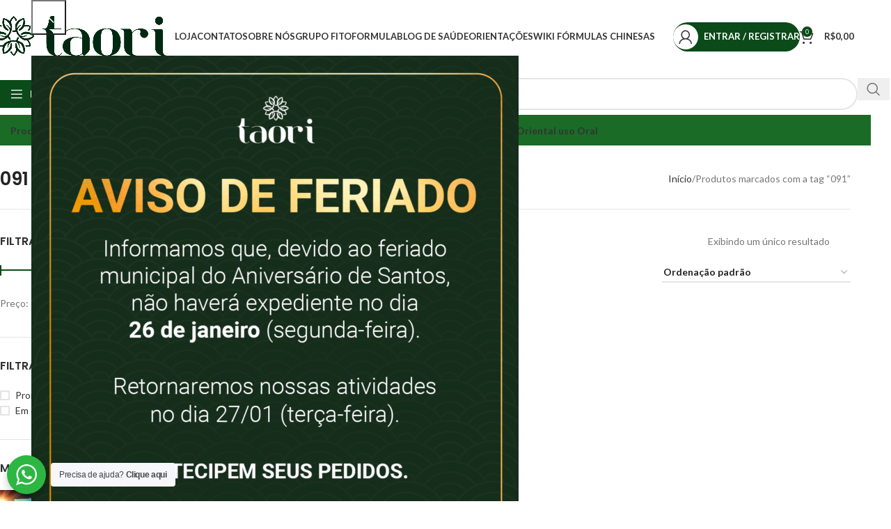

--- FILE ---
content_type: text/html; charset=utf-8
request_url: https://www.google.com/recaptcha/api2/anchor?ar=1&k=6LfWk2IpAAAAAP12fzWtIoWBoMkvGRu9rWU8BHYG&co=aHR0cHM6Ly93d3cudGFvcmkuY29tLmJyOjQ0Mw..&hl=en&v=PoyoqOPhxBO7pBk68S4YbpHZ&size=normal&anchor-ms=20000&execute-ms=30000&cb=gxe4e418v4i0
body_size: 49180
content:
<!DOCTYPE HTML><html dir="ltr" lang="en"><head><meta http-equiv="Content-Type" content="text/html; charset=UTF-8">
<meta http-equiv="X-UA-Compatible" content="IE=edge">
<title>reCAPTCHA</title>
<style type="text/css">
/* cyrillic-ext */
@font-face {
  font-family: 'Roboto';
  font-style: normal;
  font-weight: 400;
  font-stretch: 100%;
  src: url(//fonts.gstatic.com/s/roboto/v48/KFO7CnqEu92Fr1ME7kSn66aGLdTylUAMa3GUBHMdazTgWw.woff2) format('woff2');
  unicode-range: U+0460-052F, U+1C80-1C8A, U+20B4, U+2DE0-2DFF, U+A640-A69F, U+FE2E-FE2F;
}
/* cyrillic */
@font-face {
  font-family: 'Roboto';
  font-style: normal;
  font-weight: 400;
  font-stretch: 100%;
  src: url(//fonts.gstatic.com/s/roboto/v48/KFO7CnqEu92Fr1ME7kSn66aGLdTylUAMa3iUBHMdazTgWw.woff2) format('woff2');
  unicode-range: U+0301, U+0400-045F, U+0490-0491, U+04B0-04B1, U+2116;
}
/* greek-ext */
@font-face {
  font-family: 'Roboto';
  font-style: normal;
  font-weight: 400;
  font-stretch: 100%;
  src: url(//fonts.gstatic.com/s/roboto/v48/KFO7CnqEu92Fr1ME7kSn66aGLdTylUAMa3CUBHMdazTgWw.woff2) format('woff2');
  unicode-range: U+1F00-1FFF;
}
/* greek */
@font-face {
  font-family: 'Roboto';
  font-style: normal;
  font-weight: 400;
  font-stretch: 100%;
  src: url(//fonts.gstatic.com/s/roboto/v48/KFO7CnqEu92Fr1ME7kSn66aGLdTylUAMa3-UBHMdazTgWw.woff2) format('woff2');
  unicode-range: U+0370-0377, U+037A-037F, U+0384-038A, U+038C, U+038E-03A1, U+03A3-03FF;
}
/* math */
@font-face {
  font-family: 'Roboto';
  font-style: normal;
  font-weight: 400;
  font-stretch: 100%;
  src: url(//fonts.gstatic.com/s/roboto/v48/KFO7CnqEu92Fr1ME7kSn66aGLdTylUAMawCUBHMdazTgWw.woff2) format('woff2');
  unicode-range: U+0302-0303, U+0305, U+0307-0308, U+0310, U+0312, U+0315, U+031A, U+0326-0327, U+032C, U+032F-0330, U+0332-0333, U+0338, U+033A, U+0346, U+034D, U+0391-03A1, U+03A3-03A9, U+03B1-03C9, U+03D1, U+03D5-03D6, U+03F0-03F1, U+03F4-03F5, U+2016-2017, U+2034-2038, U+203C, U+2040, U+2043, U+2047, U+2050, U+2057, U+205F, U+2070-2071, U+2074-208E, U+2090-209C, U+20D0-20DC, U+20E1, U+20E5-20EF, U+2100-2112, U+2114-2115, U+2117-2121, U+2123-214F, U+2190, U+2192, U+2194-21AE, U+21B0-21E5, U+21F1-21F2, U+21F4-2211, U+2213-2214, U+2216-22FF, U+2308-230B, U+2310, U+2319, U+231C-2321, U+2336-237A, U+237C, U+2395, U+239B-23B7, U+23D0, U+23DC-23E1, U+2474-2475, U+25AF, U+25B3, U+25B7, U+25BD, U+25C1, U+25CA, U+25CC, U+25FB, U+266D-266F, U+27C0-27FF, U+2900-2AFF, U+2B0E-2B11, U+2B30-2B4C, U+2BFE, U+3030, U+FF5B, U+FF5D, U+1D400-1D7FF, U+1EE00-1EEFF;
}
/* symbols */
@font-face {
  font-family: 'Roboto';
  font-style: normal;
  font-weight: 400;
  font-stretch: 100%;
  src: url(//fonts.gstatic.com/s/roboto/v48/KFO7CnqEu92Fr1ME7kSn66aGLdTylUAMaxKUBHMdazTgWw.woff2) format('woff2');
  unicode-range: U+0001-000C, U+000E-001F, U+007F-009F, U+20DD-20E0, U+20E2-20E4, U+2150-218F, U+2190, U+2192, U+2194-2199, U+21AF, U+21E6-21F0, U+21F3, U+2218-2219, U+2299, U+22C4-22C6, U+2300-243F, U+2440-244A, U+2460-24FF, U+25A0-27BF, U+2800-28FF, U+2921-2922, U+2981, U+29BF, U+29EB, U+2B00-2BFF, U+4DC0-4DFF, U+FFF9-FFFB, U+10140-1018E, U+10190-1019C, U+101A0, U+101D0-101FD, U+102E0-102FB, U+10E60-10E7E, U+1D2C0-1D2D3, U+1D2E0-1D37F, U+1F000-1F0FF, U+1F100-1F1AD, U+1F1E6-1F1FF, U+1F30D-1F30F, U+1F315, U+1F31C, U+1F31E, U+1F320-1F32C, U+1F336, U+1F378, U+1F37D, U+1F382, U+1F393-1F39F, U+1F3A7-1F3A8, U+1F3AC-1F3AF, U+1F3C2, U+1F3C4-1F3C6, U+1F3CA-1F3CE, U+1F3D4-1F3E0, U+1F3ED, U+1F3F1-1F3F3, U+1F3F5-1F3F7, U+1F408, U+1F415, U+1F41F, U+1F426, U+1F43F, U+1F441-1F442, U+1F444, U+1F446-1F449, U+1F44C-1F44E, U+1F453, U+1F46A, U+1F47D, U+1F4A3, U+1F4B0, U+1F4B3, U+1F4B9, U+1F4BB, U+1F4BF, U+1F4C8-1F4CB, U+1F4D6, U+1F4DA, U+1F4DF, U+1F4E3-1F4E6, U+1F4EA-1F4ED, U+1F4F7, U+1F4F9-1F4FB, U+1F4FD-1F4FE, U+1F503, U+1F507-1F50B, U+1F50D, U+1F512-1F513, U+1F53E-1F54A, U+1F54F-1F5FA, U+1F610, U+1F650-1F67F, U+1F687, U+1F68D, U+1F691, U+1F694, U+1F698, U+1F6AD, U+1F6B2, U+1F6B9-1F6BA, U+1F6BC, U+1F6C6-1F6CF, U+1F6D3-1F6D7, U+1F6E0-1F6EA, U+1F6F0-1F6F3, U+1F6F7-1F6FC, U+1F700-1F7FF, U+1F800-1F80B, U+1F810-1F847, U+1F850-1F859, U+1F860-1F887, U+1F890-1F8AD, U+1F8B0-1F8BB, U+1F8C0-1F8C1, U+1F900-1F90B, U+1F93B, U+1F946, U+1F984, U+1F996, U+1F9E9, U+1FA00-1FA6F, U+1FA70-1FA7C, U+1FA80-1FA89, U+1FA8F-1FAC6, U+1FACE-1FADC, U+1FADF-1FAE9, U+1FAF0-1FAF8, U+1FB00-1FBFF;
}
/* vietnamese */
@font-face {
  font-family: 'Roboto';
  font-style: normal;
  font-weight: 400;
  font-stretch: 100%;
  src: url(//fonts.gstatic.com/s/roboto/v48/KFO7CnqEu92Fr1ME7kSn66aGLdTylUAMa3OUBHMdazTgWw.woff2) format('woff2');
  unicode-range: U+0102-0103, U+0110-0111, U+0128-0129, U+0168-0169, U+01A0-01A1, U+01AF-01B0, U+0300-0301, U+0303-0304, U+0308-0309, U+0323, U+0329, U+1EA0-1EF9, U+20AB;
}
/* latin-ext */
@font-face {
  font-family: 'Roboto';
  font-style: normal;
  font-weight: 400;
  font-stretch: 100%;
  src: url(//fonts.gstatic.com/s/roboto/v48/KFO7CnqEu92Fr1ME7kSn66aGLdTylUAMa3KUBHMdazTgWw.woff2) format('woff2');
  unicode-range: U+0100-02BA, U+02BD-02C5, U+02C7-02CC, U+02CE-02D7, U+02DD-02FF, U+0304, U+0308, U+0329, U+1D00-1DBF, U+1E00-1E9F, U+1EF2-1EFF, U+2020, U+20A0-20AB, U+20AD-20C0, U+2113, U+2C60-2C7F, U+A720-A7FF;
}
/* latin */
@font-face {
  font-family: 'Roboto';
  font-style: normal;
  font-weight: 400;
  font-stretch: 100%;
  src: url(//fonts.gstatic.com/s/roboto/v48/KFO7CnqEu92Fr1ME7kSn66aGLdTylUAMa3yUBHMdazQ.woff2) format('woff2');
  unicode-range: U+0000-00FF, U+0131, U+0152-0153, U+02BB-02BC, U+02C6, U+02DA, U+02DC, U+0304, U+0308, U+0329, U+2000-206F, U+20AC, U+2122, U+2191, U+2193, U+2212, U+2215, U+FEFF, U+FFFD;
}
/* cyrillic-ext */
@font-face {
  font-family: 'Roboto';
  font-style: normal;
  font-weight: 500;
  font-stretch: 100%;
  src: url(//fonts.gstatic.com/s/roboto/v48/KFO7CnqEu92Fr1ME7kSn66aGLdTylUAMa3GUBHMdazTgWw.woff2) format('woff2');
  unicode-range: U+0460-052F, U+1C80-1C8A, U+20B4, U+2DE0-2DFF, U+A640-A69F, U+FE2E-FE2F;
}
/* cyrillic */
@font-face {
  font-family: 'Roboto';
  font-style: normal;
  font-weight: 500;
  font-stretch: 100%;
  src: url(//fonts.gstatic.com/s/roboto/v48/KFO7CnqEu92Fr1ME7kSn66aGLdTylUAMa3iUBHMdazTgWw.woff2) format('woff2');
  unicode-range: U+0301, U+0400-045F, U+0490-0491, U+04B0-04B1, U+2116;
}
/* greek-ext */
@font-face {
  font-family: 'Roboto';
  font-style: normal;
  font-weight: 500;
  font-stretch: 100%;
  src: url(//fonts.gstatic.com/s/roboto/v48/KFO7CnqEu92Fr1ME7kSn66aGLdTylUAMa3CUBHMdazTgWw.woff2) format('woff2');
  unicode-range: U+1F00-1FFF;
}
/* greek */
@font-face {
  font-family: 'Roboto';
  font-style: normal;
  font-weight: 500;
  font-stretch: 100%;
  src: url(//fonts.gstatic.com/s/roboto/v48/KFO7CnqEu92Fr1ME7kSn66aGLdTylUAMa3-UBHMdazTgWw.woff2) format('woff2');
  unicode-range: U+0370-0377, U+037A-037F, U+0384-038A, U+038C, U+038E-03A1, U+03A3-03FF;
}
/* math */
@font-face {
  font-family: 'Roboto';
  font-style: normal;
  font-weight: 500;
  font-stretch: 100%;
  src: url(//fonts.gstatic.com/s/roboto/v48/KFO7CnqEu92Fr1ME7kSn66aGLdTylUAMawCUBHMdazTgWw.woff2) format('woff2');
  unicode-range: U+0302-0303, U+0305, U+0307-0308, U+0310, U+0312, U+0315, U+031A, U+0326-0327, U+032C, U+032F-0330, U+0332-0333, U+0338, U+033A, U+0346, U+034D, U+0391-03A1, U+03A3-03A9, U+03B1-03C9, U+03D1, U+03D5-03D6, U+03F0-03F1, U+03F4-03F5, U+2016-2017, U+2034-2038, U+203C, U+2040, U+2043, U+2047, U+2050, U+2057, U+205F, U+2070-2071, U+2074-208E, U+2090-209C, U+20D0-20DC, U+20E1, U+20E5-20EF, U+2100-2112, U+2114-2115, U+2117-2121, U+2123-214F, U+2190, U+2192, U+2194-21AE, U+21B0-21E5, U+21F1-21F2, U+21F4-2211, U+2213-2214, U+2216-22FF, U+2308-230B, U+2310, U+2319, U+231C-2321, U+2336-237A, U+237C, U+2395, U+239B-23B7, U+23D0, U+23DC-23E1, U+2474-2475, U+25AF, U+25B3, U+25B7, U+25BD, U+25C1, U+25CA, U+25CC, U+25FB, U+266D-266F, U+27C0-27FF, U+2900-2AFF, U+2B0E-2B11, U+2B30-2B4C, U+2BFE, U+3030, U+FF5B, U+FF5D, U+1D400-1D7FF, U+1EE00-1EEFF;
}
/* symbols */
@font-face {
  font-family: 'Roboto';
  font-style: normal;
  font-weight: 500;
  font-stretch: 100%;
  src: url(//fonts.gstatic.com/s/roboto/v48/KFO7CnqEu92Fr1ME7kSn66aGLdTylUAMaxKUBHMdazTgWw.woff2) format('woff2');
  unicode-range: U+0001-000C, U+000E-001F, U+007F-009F, U+20DD-20E0, U+20E2-20E4, U+2150-218F, U+2190, U+2192, U+2194-2199, U+21AF, U+21E6-21F0, U+21F3, U+2218-2219, U+2299, U+22C4-22C6, U+2300-243F, U+2440-244A, U+2460-24FF, U+25A0-27BF, U+2800-28FF, U+2921-2922, U+2981, U+29BF, U+29EB, U+2B00-2BFF, U+4DC0-4DFF, U+FFF9-FFFB, U+10140-1018E, U+10190-1019C, U+101A0, U+101D0-101FD, U+102E0-102FB, U+10E60-10E7E, U+1D2C0-1D2D3, U+1D2E0-1D37F, U+1F000-1F0FF, U+1F100-1F1AD, U+1F1E6-1F1FF, U+1F30D-1F30F, U+1F315, U+1F31C, U+1F31E, U+1F320-1F32C, U+1F336, U+1F378, U+1F37D, U+1F382, U+1F393-1F39F, U+1F3A7-1F3A8, U+1F3AC-1F3AF, U+1F3C2, U+1F3C4-1F3C6, U+1F3CA-1F3CE, U+1F3D4-1F3E0, U+1F3ED, U+1F3F1-1F3F3, U+1F3F5-1F3F7, U+1F408, U+1F415, U+1F41F, U+1F426, U+1F43F, U+1F441-1F442, U+1F444, U+1F446-1F449, U+1F44C-1F44E, U+1F453, U+1F46A, U+1F47D, U+1F4A3, U+1F4B0, U+1F4B3, U+1F4B9, U+1F4BB, U+1F4BF, U+1F4C8-1F4CB, U+1F4D6, U+1F4DA, U+1F4DF, U+1F4E3-1F4E6, U+1F4EA-1F4ED, U+1F4F7, U+1F4F9-1F4FB, U+1F4FD-1F4FE, U+1F503, U+1F507-1F50B, U+1F50D, U+1F512-1F513, U+1F53E-1F54A, U+1F54F-1F5FA, U+1F610, U+1F650-1F67F, U+1F687, U+1F68D, U+1F691, U+1F694, U+1F698, U+1F6AD, U+1F6B2, U+1F6B9-1F6BA, U+1F6BC, U+1F6C6-1F6CF, U+1F6D3-1F6D7, U+1F6E0-1F6EA, U+1F6F0-1F6F3, U+1F6F7-1F6FC, U+1F700-1F7FF, U+1F800-1F80B, U+1F810-1F847, U+1F850-1F859, U+1F860-1F887, U+1F890-1F8AD, U+1F8B0-1F8BB, U+1F8C0-1F8C1, U+1F900-1F90B, U+1F93B, U+1F946, U+1F984, U+1F996, U+1F9E9, U+1FA00-1FA6F, U+1FA70-1FA7C, U+1FA80-1FA89, U+1FA8F-1FAC6, U+1FACE-1FADC, U+1FADF-1FAE9, U+1FAF0-1FAF8, U+1FB00-1FBFF;
}
/* vietnamese */
@font-face {
  font-family: 'Roboto';
  font-style: normal;
  font-weight: 500;
  font-stretch: 100%;
  src: url(//fonts.gstatic.com/s/roboto/v48/KFO7CnqEu92Fr1ME7kSn66aGLdTylUAMa3OUBHMdazTgWw.woff2) format('woff2');
  unicode-range: U+0102-0103, U+0110-0111, U+0128-0129, U+0168-0169, U+01A0-01A1, U+01AF-01B0, U+0300-0301, U+0303-0304, U+0308-0309, U+0323, U+0329, U+1EA0-1EF9, U+20AB;
}
/* latin-ext */
@font-face {
  font-family: 'Roboto';
  font-style: normal;
  font-weight: 500;
  font-stretch: 100%;
  src: url(//fonts.gstatic.com/s/roboto/v48/KFO7CnqEu92Fr1ME7kSn66aGLdTylUAMa3KUBHMdazTgWw.woff2) format('woff2');
  unicode-range: U+0100-02BA, U+02BD-02C5, U+02C7-02CC, U+02CE-02D7, U+02DD-02FF, U+0304, U+0308, U+0329, U+1D00-1DBF, U+1E00-1E9F, U+1EF2-1EFF, U+2020, U+20A0-20AB, U+20AD-20C0, U+2113, U+2C60-2C7F, U+A720-A7FF;
}
/* latin */
@font-face {
  font-family: 'Roboto';
  font-style: normal;
  font-weight: 500;
  font-stretch: 100%;
  src: url(//fonts.gstatic.com/s/roboto/v48/KFO7CnqEu92Fr1ME7kSn66aGLdTylUAMa3yUBHMdazQ.woff2) format('woff2');
  unicode-range: U+0000-00FF, U+0131, U+0152-0153, U+02BB-02BC, U+02C6, U+02DA, U+02DC, U+0304, U+0308, U+0329, U+2000-206F, U+20AC, U+2122, U+2191, U+2193, U+2212, U+2215, U+FEFF, U+FFFD;
}
/* cyrillic-ext */
@font-face {
  font-family: 'Roboto';
  font-style: normal;
  font-weight: 900;
  font-stretch: 100%;
  src: url(//fonts.gstatic.com/s/roboto/v48/KFO7CnqEu92Fr1ME7kSn66aGLdTylUAMa3GUBHMdazTgWw.woff2) format('woff2');
  unicode-range: U+0460-052F, U+1C80-1C8A, U+20B4, U+2DE0-2DFF, U+A640-A69F, U+FE2E-FE2F;
}
/* cyrillic */
@font-face {
  font-family: 'Roboto';
  font-style: normal;
  font-weight: 900;
  font-stretch: 100%;
  src: url(//fonts.gstatic.com/s/roboto/v48/KFO7CnqEu92Fr1ME7kSn66aGLdTylUAMa3iUBHMdazTgWw.woff2) format('woff2');
  unicode-range: U+0301, U+0400-045F, U+0490-0491, U+04B0-04B1, U+2116;
}
/* greek-ext */
@font-face {
  font-family: 'Roboto';
  font-style: normal;
  font-weight: 900;
  font-stretch: 100%;
  src: url(//fonts.gstatic.com/s/roboto/v48/KFO7CnqEu92Fr1ME7kSn66aGLdTylUAMa3CUBHMdazTgWw.woff2) format('woff2');
  unicode-range: U+1F00-1FFF;
}
/* greek */
@font-face {
  font-family: 'Roboto';
  font-style: normal;
  font-weight: 900;
  font-stretch: 100%;
  src: url(//fonts.gstatic.com/s/roboto/v48/KFO7CnqEu92Fr1ME7kSn66aGLdTylUAMa3-UBHMdazTgWw.woff2) format('woff2');
  unicode-range: U+0370-0377, U+037A-037F, U+0384-038A, U+038C, U+038E-03A1, U+03A3-03FF;
}
/* math */
@font-face {
  font-family: 'Roboto';
  font-style: normal;
  font-weight: 900;
  font-stretch: 100%;
  src: url(//fonts.gstatic.com/s/roboto/v48/KFO7CnqEu92Fr1ME7kSn66aGLdTylUAMawCUBHMdazTgWw.woff2) format('woff2');
  unicode-range: U+0302-0303, U+0305, U+0307-0308, U+0310, U+0312, U+0315, U+031A, U+0326-0327, U+032C, U+032F-0330, U+0332-0333, U+0338, U+033A, U+0346, U+034D, U+0391-03A1, U+03A3-03A9, U+03B1-03C9, U+03D1, U+03D5-03D6, U+03F0-03F1, U+03F4-03F5, U+2016-2017, U+2034-2038, U+203C, U+2040, U+2043, U+2047, U+2050, U+2057, U+205F, U+2070-2071, U+2074-208E, U+2090-209C, U+20D0-20DC, U+20E1, U+20E5-20EF, U+2100-2112, U+2114-2115, U+2117-2121, U+2123-214F, U+2190, U+2192, U+2194-21AE, U+21B0-21E5, U+21F1-21F2, U+21F4-2211, U+2213-2214, U+2216-22FF, U+2308-230B, U+2310, U+2319, U+231C-2321, U+2336-237A, U+237C, U+2395, U+239B-23B7, U+23D0, U+23DC-23E1, U+2474-2475, U+25AF, U+25B3, U+25B7, U+25BD, U+25C1, U+25CA, U+25CC, U+25FB, U+266D-266F, U+27C0-27FF, U+2900-2AFF, U+2B0E-2B11, U+2B30-2B4C, U+2BFE, U+3030, U+FF5B, U+FF5D, U+1D400-1D7FF, U+1EE00-1EEFF;
}
/* symbols */
@font-face {
  font-family: 'Roboto';
  font-style: normal;
  font-weight: 900;
  font-stretch: 100%;
  src: url(//fonts.gstatic.com/s/roboto/v48/KFO7CnqEu92Fr1ME7kSn66aGLdTylUAMaxKUBHMdazTgWw.woff2) format('woff2');
  unicode-range: U+0001-000C, U+000E-001F, U+007F-009F, U+20DD-20E0, U+20E2-20E4, U+2150-218F, U+2190, U+2192, U+2194-2199, U+21AF, U+21E6-21F0, U+21F3, U+2218-2219, U+2299, U+22C4-22C6, U+2300-243F, U+2440-244A, U+2460-24FF, U+25A0-27BF, U+2800-28FF, U+2921-2922, U+2981, U+29BF, U+29EB, U+2B00-2BFF, U+4DC0-4DFF, U+FFF9-FFFB, U+10140-1018E, U+10190-1019C, U+101A0, U+101D0-101FD, U+102E0-102FB, U+10E60-10E7E, U+1D2C0-1D2D3, U+1D2E0-1D37F, U+1F000-1F0FF, U+1F100-1F1AD, U+1F1E6-1F1FF, U+1F30D-1F30F, U+1F315, U+1F31C, U+1F31E, U+1F320-1F32C, U+1F336, U+1F378, U+1F37D, U+1F382, U+1F393-1F39F, U+1F3A7-1F3A8, U+1F3AC-1F3AF, U+1F3C2, U+1F3C4-1F3C6, U+1F3CA-1F3CE, U+1F3D4-1F3E0, U+1F3ED, U+1F3F1-1F3F3, U+1F3F5-1F3F7, U+1F408, U+1F415, U+1F41F, U+1F426, U+1F43F, U+1F441-1F442, U+1F444, U+1F446-1F449, U+1F44C-1F44E, U+1F453, U+1F46A, U+1F47D, U+1F4A3, U+1F4B0, U+1F4B3, U+1F4B9, U+1F4BB, U+1F4BF, U+1F4C8-1F4CB, U+1F4D6, U+1F4DA, U+1F4DF, U+1F4E3-1F4E6, U+1F4EA-1F4ED, U+1F4F7, U+1F4F9-1F4FB, U+1F4FD-1F4FE, U+1F503, U+1F507-1F50B, U+1F50D, U+1F512-1F513, U+1F53E-1F54A, U+1F54F-1F5FA, U+1F610, U+1F650-1F67F, U+1F687, U+1F68D, U+1F691, U+1F694, U+1F698, U+1F6AD, U+1F6B2, U+1F6B9-1F6BA, U+1F6BC, U+1F6C6-1F6CF, U+1F6D3-1F6D7, U+1F6E0-1F6EA, U+1F6F0-1F6F3, U+1F6F7-1F6FC, U+1F700-1F7FF, U+1F800-1F80B, U+1F810-1F847, U+1F850-1F859, U+1F860-1F887, U+1F890-1F8AD, U+1F8B0-1F8BB, U+1F8C0-1F8C1, U+1F900-1F90B, U+1F93B, U+1F946, U+1F984, U+1F996, U+1F9E9, U+1FA00-1FA6F, U+1FA70-1FA7C, U+1FA80-1FA89, U+1FA8F-1FAC6, U+1FACE-1FADC, U+1FADF-1FAE9, U+1FAF0-1FAF8, U+1FB00-1FBFF;
}
/* vietnamese */
@font-face {
  font-family: 'Roboto';
  font-style: normal;
  font-weight: 900;
  font-stretch: 100%;
  src: url(//fonts.gstatic.com/s/roboto/v48/KFO7CnqEu92Fr1ME7kSn66aGLdTylUAMa3OUBHMdazTgWw.woff2) format('woff2');
  unicode-range: U+0102-0103, U+0110-0111, U+0128-0129, U+0168-0169, U+01A0-01A1, U+01AF-01B0, U+0300-0301, U+0303-0304, U+0308-0309, U+0323, U+0329, U+1EA0-1EF9, U+20AB;
}
/* latin-ext */
@font-face {
  font-family: 'Roboto';
  font-style: normal;
  font-weight: 900;
  font-stretch: 100%;
  src: url(//fonts.gstatic.com/s/roboto/v48/KFO7CnqEu92Fr1ME7kSn66aGLdTylUAMa3KUBHMdazTgWw.woff2) format('woff2');
  unicode-range: U+0100-02BA, U+02BD-02C5, U+02C7-02CC, U+02CE-02D7, U+02DD-02FF, U+0304, U+0308, U+0329, U+1D00-1DBF, U+1E00-1E9F, U+1EF2-1EFF, U+2020, U+20A0-20AB, U+20AD-20C0, U+2113, U+2C60-2C7F, U+A720-A7FF;
}
/* latin */
@font-face {
  font-family: 'Roboto';
  font-style: normal;
  font-weight: 900;
  font-stretch: 100%;
  src: url(//fonts.gstatic.com/s/roboto/v48/KFO7CnqEu92Fr1ME7kSn66aGLdTylUAMa3yUBHMdazQ.woff2) format('woff2');
  unicode-range: U+0000-00FF, U+0131, U+0152-0153, U+02BB-02BC, U+02C6, U+02DA, U+02DC, U+0304, U+0308, U+0329, U+2000-206F, U+20AC, U+2122, U+2191, U+2193, U+2212, U+2215, U+FEFF, U+FFFD;
}

</style>
<link rel="stylesheet" type="text/css" href="https://www.gstatic.com/recaptcha/releases/PoyoqOPhxBO7pBk68S4YbpHZ/styles__ltr.css">
<script nonce="Xtj4kUjixj1BJFScU8wcdA" type="text/javascript">window['__recaptcha_api'] = 'https://www.google.com/recaptcha/api2/';</script>
<script type="text/javascript" src="https://www.gstatic.com/recaptcha/releases/PoyoqOPhxBO7pBk68S4YbpHZ/recaptcha__en.js" nonce="Xtj4kUjixj1BJFScU8wcdA">
      
    </script></head>
<body><div id="rc-anchor-alert" class="rc-anchor-alert"></div>
<input type="hidden" id="recaptcha-token" value="[base64]">
<script type="text/javascript" nonce="Xtj4kUjixj1BJFScU8wcdA">
      recaptcha.anchor.Main.init("[\x22ainput\x22,[\x22bgdata\x22,\x22\x22,\[base64]/[base64]/MjU1Ong/[base64]/[base64]/[base64]/[base64]/[base64]/[base64]/[base64]/[base64]/[base64]/[base64]/[base64]/[base64]/[base64]/[base64]/[base64]\\u003d\x22,\[base64]\x22,\x22wo51wrPDh2UQwoHCoCprLsKVSsKWUVvCjFfDocK5P8KvwqnDrcOVEcK4RMKCDwUsw6diwqbChx1PacOwwpYywpzCk8KwOzDDgcOuwo1hJV/[base64]/DrcKuw7cAwr5dwpTDjsKqw6HCumnDvcK7eCdrHlNVwohAwrRiTcOTw6rDvEscNiPDmMKVwrZPwrIwYsK/[base64]/CqFrCm8O2ecKpwq9aQyfDh8OYw6hEw48Ew67CrMOVU8K5SztPTMKSw5PCpMOzwosmasOZw63Cv8K3SnpHdcK+w50xwqAtS8Ofw4oMw7cOQcOEw70pwpNvNsOvwr8/w7vDojDDvWTCqMK3w6IVwoDDjyjDmX5uQcK+w6Fwwo3CocKew4bCjVPDjcKRw69GVAnCk8O2w7rCn13DqsOqwrPDiyPCnsKpdMOwaXI4EnfDjxbCgcKha8KPAsKefkFMTzhsw7k0w6XCpcKCIcO3A8KKw6ZhURxPwpVSJz/Dlhl9QETCpgXCisK5wpXDo8Orw4VdFXLDjcKAw4rDh3kHwoMoEsKOw4bDvAfChhJkJ8OSw4AxIlQKLcOoIcK/Oi7DljzCvgY0w7TCuGBww7fDvR5+w73DmgoqXhgpAnDCpsKEAht3bsKEchoewoVoLzIpZXlhH3cCw7fDlsKvwoTDtXzDtT5zwrYZw7zCu1HCtMOvw7o+CBQMKcOmw6/DnFpUw43Cq8KIQ2vDmsO3IMKIwrcGwqzDmHoOdB82K3rCl1x0NcODwpMpw5t2wpxmwpHCssObw4h+bE0aJMKww5JBVMOcJsOqJiPDlXouw5LCnXPDqsKfDUTDl8OcwqrDs3IuwpLCqsKzcsOUwo/DkHQIEhvCsMKzw6zCl8KlOA1ZawdmW8KfwoDCmcKQw4rDjH/DlBPDqMKiw5zDtUxhasKJZsK8fUl5SMOTwp4QwqQIQirDt8OrczxpNMKjwqTCsTBZw5tTFUc/TmbCo2HCk8KWw7DDhcOBMirDtMKNw6LDisKuAjNeGVjDqsO9cG/CmjMnwo91w5RzPFvDncOow6F+F3dXCMKAw6QbVsKJwppBBV5NNQTDo3UBd8ONwo9FwqLCr0nClsOfw4F/[base64]/Cng4lIQBSCsOPw70Gwrwmc0EeJMOCwqA7WMOlwp50TsOXw6MEw7bCgQ/CggVcO8KMwpHCscKcwpLDosOuw4LDjsKbw5LCo8KWw41Uw6ZcD8OCRsKFw4thw4zCoRsTA1QKN8OULz16TcKGPQbDgWl8SncBwoTDj8Oaw5LDrcKtZMKwIcKZe3Ifw4BwwrzDmlQ8YcOZcUPDvCnCicKWJzPCvcOOdsKMdF4bb8OpBcO0ZWHCgwc+wqs/wqp+Z8OIw4bDgsKbworCgcKSw4kDwpk5w4DCj2DDjsOgwpDDlUDCjsOswrhVWcKVK2vCh8OgDsK1a8KRwqTCuzvCj8K9asK3KEcqwrHDhsKbw5MENsKQw4LCsybDlsKGYMKYw5p2w5HCk8OcwqPCgx4cw48+w7vDuMO/ZMKVw7zCpsO+EMORLz9Cw6dCwpR8wr/DjSLCgsO9KRMnw6nDhsK/ZiANwpLCkcOrw4U/wqzDv8OewobDv19heXjDjggowpnDj8O6AxrCpMOPG8O3PsOmwqzDshFpwpTCokw0TlvDqMOCTE1dQxBbwqR/w5NYG8KgTMKUTSM+PwLDnsKYWDwJwrcjw4BGMMOjfHM8wrPDrQpzw4nCkFRhwpvCq8KnawtxcWcwNCsjwq7DksOmwqZmwrrDv1jDocKJHsKhBHjDvcKkQsKwwrbCiDnCr8O8cMKaZ0nCnBTDr8OZASvCtwXDs8K7RMKbEXkXPFZxLl/CnsKtw74KwpNQFSNPw7vCicK8w5jDjcKbw7nCtAMIC8OrOT7DsAZjw4HCt8O8YMOowpHDnCTDqsKkwqt+MsKbwqfDg8O2Tx4+U8Kow7DCulQmbW57w7rDtMK8w7UUYQ/CucKZw7fDhsKdwo/CvB0tw5lBw7rDsjzDvMOCYll2CEQzw55pIcKaw4RyU1LDo8K+wpbDuGgJJ8KrKMKHw7MMw7ZJLMK1L2zDrQI0LsOvw7pQwrcdakBKwrY6VH7CmhnDmMKaw7ZtHMKLZW/DncOAw7XCsz3Cj8O4w7bCt8ORdsOuKFrCi8Knw7TCrDEFa0fDoHLDoB/[base64]/[base64]/Cr2HCo8KoHMO4A8K8W2TDn2jCjiLDp19qwo4WbcOFbcO+wrTDiGkXcHnCusKiGAFCwqxewochw7kcfiwIwpwJNlnCki7CtxJFwqnCp8ORwr1Gw7jDj8OxW2w4e8KpacOjw75dEsK/w6RnVkw6w7fDmBx+SsKFXcKTO8KUwpgIZMOzw5jCqzZVKzElcMOAKsKaw5EOF0nDll4CD8OlwqHDrnHDiCZdwqrDiBrCuMKYw6zDmDIqXzx/IsOWw6UxJcKPwrDDm8O6wobDnDM9w5g3XFNsF8Onw4nCsn8fVsKSwp3Dl35IH1DCkQsyZsOfDsOuZwLDmMOGR8OhwpIUwrTDoCzDrC54Yx5bMiPDsMKuE0zDvsKzA8KIMEBEMcK/[base64]/DsTPDgsKoTMKTPlt1KC41FcKPwoXCkl3Do8O6McOiwobCojDDl8OKwr8QwrULw4E7FMKPCCLDicKLw5/CscOBw6wcw7h7OBXChiAoesOawrDCuW7DkcKbUsKjbcOSw490w6XCggfDglkFE8KoG8KYAVUrQcKCVcOlwrQhGMOre0fDisKDw63DusOOZX/CvHIOSsKhJFnDlsOWwpcDw60/LDAJXMK9K8Ksw6HDu8OPw7bCisObw5HCjljDmsK8w7p/JzLCi2rDpcK3aMO7wrzDr3tLwq/CtGsTwp7DhgvDpVQ4AsO6woQuw4Jvw7HCgcOXw7/CvUlccXrDr8OgOGBkJ8OYw6VjTHTCusOsw6PCqiFyw4MKT38FwpIew7TCi8K0wpE5w5fCssOpwpoywqwSw6scJQXDs0lrLk8ew649eFlILsKNwqHDpDZ/Yk8awqvCm8KJA0VxBUgsw6nDrMKtw4fDtMOSwpRZwqXDl8OqwptJXcK7w5/Dv8OFwpnCrklww4rCv8OddMODAcOHw4LDgcOgKMOhfhFaThzDgkMpw68lwoDDiwnDpijCscO1w5TDvnHDpMOcWyXDjRVew7F/[base64]/[base64]/w5Qzw6TCusKlwrbCtcKWw6fCuwXCoXnCj8KtAwpGXGoIwonCk0LDt3LCsGnCgMK1w588wqokw5NMfm1PIhLCsgcJwpMtwptLw7fDuHbDrQTCqMOvC3t0wqPDisO4w57CkSXCusK5TsOow45Fwr4xcTdyZsK1w6zDlcO4wqHChcKtZcOvbwzCnxNZwr/DqcOZNMKuwol7wrxfIMOjw71jYULCo8KvwopJSsOEFxDCt8KMdTIXKGA7WjvCvEFJbWPDv8KWV0VpacKcdsKOw63DuWrDtMOuwrQpw5zCl0/[base64]/[base64]/[base64]/CkExgwpUqL8ONesK9wp/Cl3AAw7piPQDCgsK1wrDDnh7DksOhwooOwrABFUrCglwhbgHCn1fCvsKNHcOUcMKVwpzCi8KlwqooMsOEwodzYU/CusO+OA/[base64]/ccKdwo3CoMKmworCi8OIK3kdHMKSFMKSQwUiIF/CrSF0wo0ScXLDtcKoU8OIScKfwrUowpTCoSJ1w4TCjMO6TMO8MwzDlMKMwqB2XyDCvsKKfUxXwqsWdsOvw6Qhw5bDnx7CmgrChxLDocONP8KPwpHDrT/DjcKlw6/ClGRVa8OFBMK/wprCgkDCrMKaOsK5woTCgsKTGndnw47ComfDujrDikpSAMO9W28oCMKVw6DCv8KqSVvCuiTDvinCq8OuwqZsw4okOcKBwqnDgsOrw5Q2w55zKMOjE2tjwoIGcn3Do8OYZMOmw5rCmEEJHSTDiQrDtcK2woTCvsOVwrfDsSgkw5bDq2/CocORw5sVwojCoT1KfMOFMMK8w77CisONBCHClGNzw6TCusOmwql2wobDpivDjsKicTEDaCEsaikSZMK7w5rCnH5XZsOTw6AcLsKYZmLCv8OmwqPDncO7wqJ6QU9gDCkUXQpCbsOMw6R/Mj/[base64]/CsBbCgsOAE08lKBDDgUnCiTNvwrZQb8OjSm5XMMOqwq/[base64]/[base64]/DhMOGw7xeOy3CrMOBw4cxAGDDn8OjfEptwpYLUlxpDMOBw4jDjcKBw6Bew5QSHjvCpl0PR8KawrYHQMKow5VHwotHb8KMwqZzExk8w4ZgbMKQw5llwpfCvcKBLEvCjcOQRyV4w5o8w7xkSgfCqsOzGl/DrRo0BjUtPBFLwoozGRfCsjHDv8K2KwZzC8KvFsKRwrU9eCvDjWzCiHJpw7UST2TDrMOGwprDu2zDpMOUZMK9w7YjCBgPOBbCkB9iwrnDgsO2Gz/[base64]/[base64]/DlsKmwoI2wobCg8KbdkgZw5zCjnHCmgLCglInSTYzSQISworCssOwwroywrHCqMK1T1nDvsK3ZC3CsUzDqGzDuyx8w4kuw6zCvRR3wpvClC5JNXbCkTcaY2HDsFsPw7rCrcOFPsKMwo3CucKZEsKyPsKtw4R+w6VKwoPCqB3CriA/wobCnAluwqrCnwPDhsOkEcOwfWlCMMOIAT8pwq/CvMKNw6N/A8KCXHbCnxfCiGrClcKZGFVha8OSwpDCvxPCu8Kiwp/DgWQQdWXCl8KkwrDDisO0w4fCrjsCw5TDpMO1wpIQw54Lw4NWOVkFwp3DlsKjBwLCiMKiWzLDlU7Dp8OFAmRlwq8/[base64]/[base64]/Ck3/DnMKPa0Mbw6jDszMVwr/Cm1hNUU3CrsOTwrpPw4jCvsObwol6wpZBHsKKw7rCql/Dh8OZw6DCjcKqwr1/w4pRDTfDsQZXw5Bhw5R1CAfCgiUyDcOsbzE1UjzDkMKLwrzCiknCtMOIw413GcKkOsKbwogUw5DDssKFdMOXw6oSw45FwohHdGHCviBFwqMBw5IwwoHCrsOmLMOpw4XDiTA7w6k7RsOkHFXCgBt5w6QoFl5kw4/CsmtTWcKEY8ObYMKiBMKLc1jCiQrDncKcLMKKI1TCoErDhsK7N8Ozw71yfcOdVsKPw7vCusOhwow/eMOTwrvDjRDCncODwonDp8OzJmg7KSTDv0zDpyQvAcKPBCPCssKpw5c/BAclwrPDusKtPx7CtHlRw4nCnAgCXsOscMOaw6Bgwo4TYFQPwpTCggXDmcKdAlcUIhAAPELCicO6CB3Dn2PDnXUBRcOpwovCvMKoAypFwo8Iwr3ChSc9L0jClEoQwqt3w65XKWJiasOSwp/DusKcwo1Gw6rDjsKDKCbDo8K5wpVZwqnCmmPCmMOdNijCgMKXw596w6MRwozCjcOtwpo1w5/DrUXCucOVwpl0BjPCnMKgS3DDqWU3bmPCtsOJKsKhXMOew5RkN8KTw51yZzd4PwnCpA4wQCdaw6JFc1ELDCkoHlRhw5oowqwAwoI+wr/DoDQfwpcaw6xpWsOjw7QvN8KzIMOqw6txw5JxZG1NwqB1EcKgw4Ygw5XDoHZqw4FsG8KFUgQawq7CqMO/DsOrwq5UBjwpL8KdC23Dmz9HwpTDp8KhB1DCtkfCosOFK8OpTcKZGMK1wqTDhwFkwr1Fw6zCvS3ChMOCTMOYwprDlsOrw4Q5wptbw48LADbCsMKWH8KOH8Ohd1LDpnnDicK/[base64]/aHw5RlzDrCMGN8Kfw78ywp7DtsOYw6zDq8Oew4cHw4UrU8OiwpM6w6RAL8OEwojCnHXCucObw43CrMOjSsKLVMO/w4xELMOrXMOWX1fCpMKQw47DoBnCnsKRwqkXwpPCr8K3wprCs1JWw73Dm8OLOMKGXcOtCcO8GsOzwrRUw4TCocOOw5zCi8O4w7PDu8O0UcO+w4ICw5ZQEsOJw6AowozDklssT0sBw59cwqRqPQZscMO/[base64]/CjMO9wrbDscKuwqVGwoE/[base64]/AcOnwqZBw4Jnc2N3OcOOK0TChSDCi8ODCcOtFTnCmsO4wodLwrsewo/[base64]/DpMKRwrEeEsOuw5wrw4vCtVJXwqxHBhDDnAPDmsOZw7hvUX3CkArCgMKpbm3DpVo0MkIEwqcnC8KGw4/Ci8OGRcKCNBRUPAYSwr5sw7vCv8KhDG5te8KYw6YXw6N8YHEVKVjDncK0EyI/dAjDgMOKw57Du1vCucKuekQYATXDgMKmIEPCj8Krw6zCjQrCsigUecOww7h+w4jDpX8hwqTDnXBBDMO5w5tRw55Cw6FfC8KfS8KiPcOseMKywp4swoQBw7dUUcOXNsOCMMOvw5/DiMKew5nDo0Ncw7/Dn1cTLMOuUMK4VMKCScK1KjVxQMO+w4/DjsOowpTCn8KEaEVJbsKGA31Vw6LDicKvwrfCisKtBsOSSh5WThB3c2dHRMOBTcOLw5nCnMKOwq4sw7/CnsOYw7Z0S8OrasOyUMOdw6Akw4LCr8O/wr3Dt8K8woYCOBLCmVjChsO9annCt8KLw7HDphDDmmfCncKPwrh/G8ORU8Oaw5nCgSPDvDdhwo3DucK+ScO+w7jDnsKCw6NCOMOgw7bDk8OMKsKuwp57QsK1XQPDpcKfw4vDgxkfw4LDr8KUQ0bDsXXDn8Kgw4Rsw6F4PsKXw5tjWMOvXzvClsK7FjvCoWbDmS1jdcOjeEnCkA/DtirDlnbCp1jDkGwdXMOQRMK4wqTCm8Kwwo/DrVjDnG3DphfCvcKKw4YYORDDpSfCsRfCg8KkI8Obw7RRwr4rZ8K9fFl/[base64]/DqAFTSxLDpQfChcKVLcKrEsOSGjMRw5ZGw73DpGUvw7/Dk1hNccObYzLCucO2dMOLX3xsOMOLw4Q3w6cDwqDDnRjCgytew7YPVHLDmcOqw7vDrcKMwqJoWwpewrpowrjDpcKMw4YLwpFgwqvDhgIQw5ZAw6tow69nw4Z7w6LCpcKcQTfCgnFqwrtIdhgew5vCgsOBNMK1EHvCpsKDXcOBwrbDpMO/csKFw6zCqcKzwoZ2woBIN8Ksw4BwwpYvPRZpR1ctA8KXRB7DscO7VMK/TMOaw7dUw7E1EV8hRsOfw5HDk2UjNsKPw5rCo8OewpXDtSA3wpbChkhRw79qw51Bw7zDo8O1wr41LcKbFWk+EjLCoidbw61bLVFyw4rCo8Kzw4jDuFdlw4vDhMOGADfCkMKiw4vDpsOBwofCuWvDocKtacKwTsKBwofCgMKGw4rCr8Kbw5nDl8KdwrNVQDRHwq/DoEXCrBd4aMKRXsKJwpvCkcOjwpczwpnCvcKIw5kBVXJmJxN/[base64]/wrk5wrg9asKnwqnCnsOrwr9xw6M9w7vCgw7CnBZkfhvCqcOKw7fCmMKTGsO8w4HDmSXDj8OSYcObPUAhw43CrcOvP0oePMK3dAwywpsLwqUBwqQ3VcOHElHCjMKaw70OUcKmUDdYw415wp7CrTdUYMOiJxPCqMKPGmPCmMOAPjJ/[base64]/dMOrDi4hw6/[base64]/[base64]/Ck8OKPBHDs0XCr8KvejXDmcO0ScOSw5LCu8Kqwp8ywqRGTlvDpcOtGCcewrTCsSnCqkLDoEgsVw1wwrDCvHUNKn7DumzDksOiXgByw6RVOwg2UMKCRMO+E1zCuzvDqsOdw7M9wqQCdhpWw6klwqbClizCtiU+LsOXAV0/woBCTsK5LcKjw4fCtC5AwpFuw5jCiWrDjm7CrMOMD1rDmgXDq3Jrw4p5RAnDosKhwogwNMOGw7/DmFDCl0vCjjVwRMKTUMOEdMOvJyMsG1dlwpEJwpDDhCIsI8OSwp3DssKAw4YSVMOBN8KVw6UVw58lU8K+wqrDhy7DhTDCr8OGSDrCr8KrP8KWwoDCi3I4N3XCqS7CkcOrw60kJ8KREcK/wr9jw6BWc3LCh8ObJ8K5ACp0w5nDvnpqw7tGUkrDhzRVw6Jwwp9qw4QBUB3DnzHCu8OawqXCisKHw6LDs0DClcOgwoJmw5tMw6EQUcKxT8OPesK3ViHChcOOw4jDiSzCtsKnwqchw4/[base64]/fMOCNm7CtxHDpHYTFcKpwqwFw5vDuyh9w6lxRcK0w7LCusOTAyrDvylhwpbCsF5hwrNnYgfDrDnCgcKuwoHCgGzCphDDkylAV8Ohwp/[base64]/[base64]/DncKoLMOcw7LDjsOVw5sVZkfDhA57w5xWw5Vbw5lZw55ff8KyJBrCvcOKw4jCuMK/[base64]/[base64]/L8K/w704BksHJhXClGJEQmliwpzCpHlUMFHDj0vDrcKFKMOIQwvCjjtpacKiwo3Cj2wgw63CkXLCksOScMOgAX4/BMKAwqhPwqUrS8O3X8OwZwrDrcK+dDh0wpbDgjl6CsO0w47ClMONw4jDpsKAw7R1w75Iwqd8w6drw5TCv1p2wqosGS7CisOzVMOcwpZDw6vDljlFw7tdw4TCrFTDtWXChsKuwo9GCsK/[base64]/w5tQaWfDlB1RdikxwojDk1Y/wqbDsMOuw5IwQzIFwo/[base64]/DvBBgwp7DuS1xQcKUw4BTwrjCrnzCoV4BK2Qqw7jDn8Ozw4Zjwrd1w4/Cn8OrAXfDj8OhwqMVwq85HcO+YxbChsO2wrPCsMKRworCv2cAw5XDhwciwpw8QQDCj8K1LWpgQDgfI8O5WsO3QGt7Z8Kvw7vDojR3wrQ5LULDj2hvwr7CrnvDk8KFCAddw5nCu3dewpHCuwZJQWTDm1DCoEbCsMKFwr7DkcKIaHbDghDDusKYAjBVw6zCgnV/wr4/[base64]/QAI4wp/Ch8Oiw544FisfbsKrQ8KZWMKJPhg1w6Zkw74ETMKSeMK6KsORTsKLwrd5w77ChMKFw5HCky4wHMOZw780w5XCjMOgwoEowoAWM1NbE8OCwrc2wqwmfBPCr3XCrsONaS/DpcOlw63CqGHDpzBMfTcaGxTCimnCtMKeezRbwrDDtMKjcxMJLMO7AWAlwo9rw5pROsOUw5jCnxQ0woo7JFbDrj/[base64]/Cm8KKw4bDiMO2wonCvTzDucKzwr4mwq/CmcKeUSPCtyRVUcO8wpXDr8O1wocDw4FBW8O6w6ByBMO5SsOXwqzDoDBTw4TDhsOST8KWwoRvN3wVwox1w5bCrcOuw7vCuBbCqcO8TxTDn8O0woDDuEIZw6ZpwrIofsOOw4UAwpjCqR85bQxtwqjDgmTCknJbwpwDwoDDicK2EcOhwoNRw7tOXcO3w6Brwpw7w5/Dk3zCusKiw7sEPAhuw7RpMCXDo0TDlnN7DgN7w5JsHnJ6wrEkLMOQLsKJwo/[base64]/w7PDtcK5LBkPWcKWwpDCuX/Dn8KPNDxQw5sMwp/Du3zDsR9pCcOmw7/Dt8OQP1rDvcK8aR/[base64]/Dp8K8w7t0IcO4w71ZN8Ogw48YAwFfwoZ8w67Ci8ODAMO4w6/DqcOZw6jCucOHWWd3ESzCnmZKCMOWw4HDkAvDsHnDlCTCqMO+woUOCgvDm17DrsKAZ8OCw58Qw6kpw7rCoMOew55sQ2fCtBBdUjwDwpDDucOjBcORw5DCgxpZwo0rJj7Di8O0WsK5KMKgRMOQw7TCnEcIw5TCvsOuw61owqbDuW/DkMKeVsKnw7hFwr7CsgDCu1QITBzCn8OUw6tOXV/CoGbDisKjJh3DtTklMDDDsn7CgcOBw4QiYzJcBsO0w4nCpjJDwqLClsKhw78bwqBhw7YKwrQPasKPwq3CssO3w5AqGCRQTcKeVEXCg8K1JsKSwqAAw6Imw4trak4MwrnCqcOuw5/[base64]/[base64]/DsGIbwocvT8KywoTCgsOrJcKAw53CmlzCpzBfw7w1w4zDi8OwwoA6HMKDw47DjMKHw5AUH8KqVMOiJF/CvAzCk8KHw7lxdsOkMsK7w4kXL8KIw7/CoXUXw5nDuA/DgA8YOywKw5R2fcK0w5/Ds1/[base64]/Dhk5nwp0JwrNVbSZIDcKdRMK2wqxlV8KsUsOjQnslwrHDvxLCicKzwr5WCkcnbAs/w5PDuMOOw6XCosOrSkbDt0BVU8KpwpFSYsOhwrLCli0OwqfCh8KUPn1VwrcdCMOGLMKZw4VMPEjDk25uQMOYIlfCqMKBCMOSQHbDkl/DpcO1dScSw7h6wrPChnPCnQnCjS/Cq8OfwqXCgMKlFMOkw5tRD8Osw6wVw61oUcONLAXCjBwPwobDo8KCw4/Dm2bCpXTDihdlEsOiecKoLyXDl8Ofw6FOw70qdzbCkzzCk8KCwq/[base64]/Cn8KRwo0XBsKmw5LDgjwOGcKDwpt3CWYXd8KHw4wVDBZDwr8dwrZdwqvDs8Kvw7RJw65Ew5HCgHpmXsKkw6DClsKpw53ClSTCs8K2K2gAw4BuMMKrwrJzBFrCuXXCl24FwpPDmy7DkELCrcKnH8ONwpV4w7HCr3HDoXPDhsKUHDPDqsOIeMKbw4/[base64]/DsMKTI0zDo0AFw67DqsKewrnDo8KQwq8BwpkZw77DvMOLw7LDqcKnO8KleBLDusK1LcK8f2vDg8KWO37Cj8KcbDfCu8KFa8K7YsOXwqhZw4dPwpM2wrHDm2nDh8OADcKVwq7Do03DrFkbIwHDqm8+XS7DvXzCvhXDgmzDksOAw4srw53DlcO/[base64]/Cq8KcclAnwonClGsdQMOrw6XDvcOmDMOHwoILM8O7XcKhSFN9w41bIMOQw7LCrBLCpMOCHyERcmFGw4/[base64]/[base64]/[base64]/[base64]/CSnCpDfDh8K4w7DCgcKUwr9Hw77ChCvDuAbDogbCi8O/wprClMKnwodtw4o8DmBIZVVNw5HDo2rDlRfCp33ClsKcJyJKZnFowq0NwoV/V8KPw5RbPXzDkMKdwpTCn8K6SMKGS8Obw6PDiMKjwpfClmzCm8Odw7PCicKSGTVrwpbChsK3w7zDlAg3w6fDuMOBw5DCkX1Qw6IAKsOzUT3CucKiw589dsOqH0HDrlt9O0h/[base64]/ChUPDqMOywr1ywr3CvMOyw5vDvH/Dhl87wpgKWMOyw4VUw4jDm8OGJ8Kyw5bCvCAmw6wJcMKuw58mIlQMw6LDuMKlBsOew5c4YH/CgsOsMsKkw7XCh8Olw61nMcOJwqrDo8KpdcKhfh3DnsOxwo/CijLDjBfCrcKgwr7CocOFWsOUw43DmcOQbnPDrGbDohjDnMO1wppLwpTDmjEEw7hLwrFOP8KKwpPCpi/[base64]/RsKuwoFqwq0xw5RTwr8Ee0/DsjrDrcKVJcOgw6Qwb8K2wojCo8OHwqwFwqsXVDYOw4XDo8OaCmBwThHDmsO9w6AGwpcCcUBaw5DCvMOvwqLDqW7DqsO2wrkNJcO7VlhgcChQwpXCtWjCisOHB8OhwoAEwoJ4w4NCDGfCq0lrOzJfY13CvCrDoMOYwr8lwoXDlcO3TsKTw5Eqw7/CiGnDnyHCk3VUBi19XsORamRCwqzDrGJgEcOiw5VQeVnDvVtHw6USw4pNcHnDsRlxw77DjMOCw4F/L8Kywpw5ciHDpxJxG090woTCpMKWSl0Cwo/[base64]/[base64]/[base64]/[base64]/Dt8Olw47DgcO1SwM0wqcsw64+Ajh6w456fsOdJsODwql8wrdgw67Cu8KWwoR/M8Kcwp/[base64]/[base64]/DhgBpXHDCnH4Bwo1uw6PDuzAjw7AMG30Hw6EYw5DDi8Ogw47Dgyhzwo8nEMKXw6QkG8OywofCq8KwbMKHw4YrEncWw7HCvMODZhbDpcK8w4dIwrnDoVIJw7BYbsK4w7PCtMKkKcK6OzHCkQ1uUVDCrsK6D3jDoknDvcKgwqnDssO/[base64]/w5PDu2VVwoLDtsKPw7Aqwr8iw6DCn8KWbhIZLlTDn1d8AcOdAMOeW03CjsOVGVNew7/[base64]/[base64]/[base64]/Dp8KnwrnDmBQZe8OdaMKkwrocGy3DucKXwoYLHcKwaMOJMxbDucO+w4E7HXBrHAPDmRDCu8KafBDCp0Fmw73DlyHDt0/ClMOqKgjCu0XCqcOKFFNHwqZ6woIzZsKWUXNpwrzCoXXCmMOZLkHClnzCgBpgw6bDgRvCgcORwr/CgwEcesO/CsO0wqxpZsOvw5gmX8OMw5zCmF8idi8ALnfDmSo0wpQ6b3MQVCVnw5s7w6XCtAdvN8KdYQTDt37CsE/Dl8ORTcKVw5tPeQgEwr4NBngTc8ORDEc6wonDoQVZwpdeYsKFHwM2A8OnwqXDicOcwrzDvcOPZMO0wpwDTsKbw77CpcOrwrLCgxoJfxfCs3cHwoLDjmjCrS10wpAQNMK8wrTDssORw5rCqMOVC3/DmxMEw7jDicOuKsO0w5UUw7XDmFjCnSHDnETDll5LcsKISQXDjwxvw5PDmXU8wqhSw4IXNlnDsMKsEcOZccKeVsOLTMKHa8O6cB5KYsKqScOqC2dyw7bCmCfCi2/CoBHCqEjDk01/w7ZuHsKDTHMnwpPDpTRfF1nDqHdswqzDiVHClsOow7vCqU5Qw4DCnw5IwovCvcOww5/DscK4DDbCu8K4aGEDw5h3w7JiwrzDsBvCqy7Dh356aMKlw5EUcMKgwrIyfQDDh8OQHBthbsKsw5bDpx/[base64]/CosO9FRjCpizCmF16McOWwrzCu3LDo3U+BXPDl2bDs8KKw6c5BG0xbMOKAsOTwo/CtsOCOAzDhUbDlsOtNcO8wqnDksKdXVPDmWPDmltywr/Cm8O9GsOoZA1nfj7CjsKgI8KBMMKZDm7CksKWKMKrdDDDtBHDiMOhBMKOwpF1wpHCtsO2w6rDrjAbPnTDqm4dwqrCuMKKMMK5woDDvTvDpsKbwrzDr8O6FGbCucKVO08SwooHJE/DpMOsw5LDpcOJLGt+w6Iuw6bDjUJbw4wxdU/CqAo6w5rCgQHCgTrDm8KJHTfDlcOaw7vDssKDwrR1cjIJwrIOSMO3MMOCPX/Dp8KlwrHCjsK5JsKRwr56GsKbwrPDuMK/w6xLVsKTfcOIDkbCm8KVw6ITwoEHw5jCnEfCt8Kfw6XCsTDCosOwwr/[base64]/Cph7CnyXDuMO/w6YBwrXCpmXCsMKRw4PCugXDg8KffcOZwpJWV3zDssKOSQZ1wqVNw67Dn8Khw4PDiMKrTMKSw4cCQgbDlMKjTsO7XcKpRcKxwp7DghvCvMKaw6jCgG5kLxIHw7xVbFPCjMKwLWhrGUwYw6pZwq/CsMOwMz/CscOPECDDisOnw5fDgXnCk8KwLsKnSMKvw61hwrE3wpXDmnnCv1PCicKFw7lpdDFyIcKhwoXDgXrDucO0BHfDnUo3woTCkMODwo1awpHDscOPwr3Drw7DiXgQDX7CgzUCAcKFcMKNw7hSfcKFSsOhN0Mnw6/CjMKjZw3CocKewqRlf0fDuMK/w5BUw5FxEsOWA8K3CwLClFtfGcKDwq/DpC16AcO7G8Kjw6YLRsKwwqUyQS0XwrlvQzvCs8OrwodkR1TChUFeeUnDvCgcUcO+w5LCs1Eiw6/DtsKRw4MrBsKVw4LCs8OtDsOqw4DDnSfDmh8tdsKawrovw51/BcKNwpELRMKlwqDCglUERRPDthhIFHdzw5TCrVHCisKqw5zDlUtUIcKvJw7DinjDuw3CiynCuw3CjcKAw6bDmkhbwoIOLsOuwpzCjFfCu8OhXMOCw7zDuQYnYGHCkMO+wrHDshYvCl3CqsK8JsKtw6BUwo/Dp8Ktf2TCsHrDsj/ClMKrwprDlWZ0XMOoa8OyRcK5wr9NwrrCozTDosO5w7skAMKjTcKLcsKffsKcw75Cw41fwpNMAMODwo3DhcKBw5d6wozDmcOow6JNwr0kwqIAwpfDqQ\\u003d\\u003d\x22],null,[\x22conf\x22,null,\x226LfWk2IpAAAAAP12fzWtIoWBoMkvGRu9rWU8BHYG\x22,0,null,null,null,1,[21,125,63,73,95,87,41,43,42,83,102,105,109,121],[1017145,652],0,null,null,null,null,0,null,0,1,700,1,null,0,\[base64]/76lBhn6iwkZoQoZnOKMAhmv8xEZ\x22,0,0,null,null,1,null,0,0,null,null,null,0],\x22https://www.taori.com.br:443\x22,null,[1,1,1],null,null,null,0,3600,[\x22https://www.google.com/intl/en/policies/privacy/\x22,\x22https://www.google.com/intl/en/policies/terms/\x22],\x227rrhM1Bh6NpAfVvCrsSJRF9opiZskGr5K3KIjpVhwd4\\u003d\x22,0,0,null,1,1769136452638,0,0,[19],null,[175,97],\x22RC-9ql771S6j218fA\x22,null,null,null,null,null,\x220dAFcWeA6BdD9X8OodPMySlBGnx47SLjCBQG4MSiTHM62qhU5FjbwgRyntuUspb4sMnqWUTV59aY_isnl3yVTJLf14uiNMYamONw\x22,1769219252609]");
    </script></body></html>

--- FILE ---
content_type: text/css
request_url: https://www.taori.com.br/wp-content/plugins/woocommerce-status-actions/assets/css/font-icons.css?ver=6.9
body_size: 6484
content:
@font-face{font-family:'WC-SA-Icons';src:url(fonts/WC-SA-Icons.eot?kyha88);src:url(fonts/WC-SA-Icons.eot?kyha88#iefix) format('embedded-opentype') , url(fonts/WC-SA-Icons.ttf?kyha88) format('truetype') , url(fonts/WC-SA-Icons.woff?kyha88) format('woff') , url(fonts/WC-SA-Icons.svg?kyha88#WC-SA-Icons) format('svg');font-weight:normal;font-style:normal}[class*="wc-sa-icon-unie"]{font-family:'WC-SA-Icons'!important;speak:none;font-style:normal;font-weight:normal;font-variant:normal;text-transform:none;-webkit-font-smoothing:antialiased;-moz-osx-font-smoothing:grayscale}.order_actions .wc-sa-action-icon{display:block;height:2em!important;padding:0!important;position:relative;text-indent:-9999px;width:2em}.order_actions .wc-sa-action-icon:after{height:100%;position:absolute;text-indent:0;width:100%;font-variant:normal;font-weight:400;left:0;line-height:1.85;margin:0;text-align:center;text-transform:none;top:0;font-family:'WC-SA-Icons'!important}.wc-sa-icon-unie900:after{font-family:'WC-SA-Icons'!important;content:"\e900"}.wc-sa-icon-unie901:after{font-family:'WC-SA-Icons'!important;content:"\e901"}.wc-sa-icon-unie902:after{font-family:'WC-SA-Icons'!important;content:"\e902"}.wc-sa-icon-unie903:after{font-family:'WC-SA-Icons'!important;content:"\e903"}.wc-sa-icon-unie904:after{font-family:'WC-SA-Icons'!important;content:"\e904"}.wc-sa-icon-unie905:after{font-family:'WC-SA-Icons'!important;content:"\e905"}.wc-sa-icon-unie906:after{font-family:'WC-SA-Icons'!important;content:"\e906"}.wc-sa-icon-unie907:after{font-family:'WC-SA-Icons'!important;content:"\e907"}.wc-sa-icon-unie908:after{font-family:'WC-SA-Icons'!important;content:"\e908"}.wc-sa-icon-unie909:after{font-family:'WC-SA-Icons'!important;content:"\e909"}.wc-sa-icon-unie90a:after{font-family:'WC-SA-Icons'!important;content:"\e90a"}.wc-sa-icon-unie90b:after{font-family:'WC-SA-Icons'!important;content:"\e90b"}.wc-sa-icon-unie90c:after{font-family:'WC-SA-Icons'!important;content:"\e90c"}.wc-sa-icon-unie90d:after{font-family:'WC-SA-Icons'!important;content:"\e90d"}.wc-sa-icon-unie90e:after{font-family:'WC-SA-Icons'!important;content:"\e90e"}.wc-sa-icon-unie90f:after{font-family:'WC-SA-Icons'!important;content:"\e90f"}.wc-sa-icon-unie910:after{font-family:'WC-SA-Icons'!important;content:"\e910"}.wc-sa-icon-unie911:after{font-family:'WC-SA-Icons'!important;content:"\e911"}.wc-sa-icon-unie912:after{font-family:'WC-SA-Icons'!important;content:"\e912"}.wc-sa-icon-unie913:after{font-family:'WC-SA-Icons'!important;content:"\e913"}.wc-sa-icon-unie914:after{font-family:'WC-SA-Icons'!important;content:"\e914"}.wc-sa-icon-unie915:after{font-family:'WC-SA-Icons'!important;content:"\e915"}.wc-sa-icon-unie916:after{font-family:'WC-SA-Icons'!important;content:"\e916"}.wc-sa-icon-unie917:after{font-family:'WC-SA-Icons'!important;content:"\e917"}.wc-sa-icon-unie918:after{font-family:'WC-SA-Icons'!important;content:"\e918"}.wc-sa-icon-unie919:after{font-family:'WC-SA-Icons'!important;content:"\e919"}.wc-sa-icon-unie91a:after{font-family:'WC-SA-Icons'!important;content:"\e91a"}.wc-sa-icon-unie91b:after{font-family:'WC-SA-Icons'!important;content:"\e91b"}.wc-sa-icon-unie91c:after{font-family:'WC-SA-Icons'!important;content:"\e91c"}.wc-sa-icon-unie91d:after{font-family:'WC-SA-Icons'!important;content:"\e91d"}.wc-sa-icon-unie91e:after{font-family:'WC-SA-Icons'!important;content:"\e91e"}.wc-sa-icon-unie91f:after{font-family:'WC-SA-Icons'!important;content:"\e91f"}.wc-sa-icon-unie920:after{font-family:'WC-SA-Icons'!important;content:"\e920"}.wc-sa-icon-unie921:after{font-family:'WC-SA-Icons'!important;content:"\e921"}.wc-sa-icon-unie922:after{font-family:'WC-SA-Icons'!important;content:"\e922"}.wc-sa-icon-unie923:after{font-family:'WC-SA-Icons'!important;content:"\e923"}.wc-sa-icon-unie924:after{font-family:'WC-SA-Icons'!important;content:"\e924"}.wc-sa-icon-unie925:after{font-family:'WC-SA-Icons'!important;content:"\e925"}.wc-sa-icon-unie926:after{font-family:'WC-SA-Icons'!important;content:"\e926"}.wc-sa-icon-unie927:after{font-family:'WC-SA-Icons'!important;content:"\e927"}.wc-sa-icon-unie928:after{font-family:'WC-SA-Icons'!important;content:"\e928"}.wc-sa-icon-unie929:after{font-family:'WC-SA-Icons'!important;content:"\e929"}.wc-sa-icon-unie92a:after{font-family:'WC-SA-Icons'!important;content:"\e92a"}.wc-sa-icon-unie92b:after{font-family:'WC-SA-Icons'!important;content:"\e92b"}.wc-sa-icon-unie92c:after{font-family:'WC-SA-Icons'!important;content:"\e92c"}.wc-sa-icon-unie92d:after{font-family:'WC-SA-Icons'!important;content:"\e92d"}.wc-sa-icon-unie92e:after{font-family:'WC-SA-Icons'!important;content:"\e92e"}.wc-sa-icon-unie92f:after{font-family:'WC-SA-Icons'!important;content:"\e92f"}.wc-sa-icon-unie930:after{font-family:'WC-SA-Icons'!important;content:"\e930"}.wc-sa-icon-unie931:after{font-family:'WC-SA-Icons'!important;content:"\e931"}.wc-sa-icon-unie932:after{font-family:'WC-SA-Icons'!important;content:"\e932"}.wc-sa-icon-unie933:after{font-family:'WC-SA-Icons'!important;content:"\e933"}.wc-sa-icon-unie934:after{font-family:'WC-SA-Icons'!important;content:"\e934"}.wc-sa-icon-unie935:after{font-family:'WC-SA-Icons'!important;content:"\e935"}.wc-sa-icon-unie936:after{font-family:'WC-SA-Icons'!important;content:"\e936"}.wc-sa-icon-unie937:after{font-family:'WC-SA-Icons'!important;content:"\e937"}.wc-sa-icon-unie938:after{font-family:'WC-SA-Icons'!important;content:"\e938"}.wc-sa-icon-unie939:after{font-family:'WC-SA-Icons'!important;content:"\e939"}.wc-sa-icon-unie93a:after{font-family:'WC-SA-Icons'!important;content:"\e93a"}.wc-sa-icon-unie93b:after{font-family:'WC-SA-Icons'!important;content:"\e93b"}.wc-sa-icon-unie93c:after{font-family:'WC-SA-Icons'!important;content:"\e93c"}.wc-sa-icon-unie93d:after{font-family:'WC-SA-Icons'!important;content:"\e93d"}.wc-sa-icon-unie93e:after{font-family:'WC-SA-Icons'!important;content:"\e93e"}.wc-sa-icon-unie93f:after{font-family:'WC-SA-Icons'!important;content:"\e93f"}.wc-sa-icon-unie940:after{font-family:'WC-SA-Icons'!important;content:"\e940"}.wc-sa-icon-unie941:after{font-family:'WC-SA-Icons'!important;content:"\e941"}.wc-sa-icon-unie942:after{font-family:'WC-SA-Icons'!important;content:"\e942"}.wc-sa-icon-unie943:after{font-family:'WC-SA-Icons'!important;content:"\e943"}.wc-sa-icon-unie944:after{font-family:'WC-SA-Icons'!important;content:"\e944"}.wc-sa-icon-unie945:after{font-family:'WC-SA-Icons'!important;content:"\e945"}.wc-sa-icon-unie946:after{font-family:'WC-SA-Icons'!important;content:"\e946"}.wc-sa-icon-unie947:after{font-family:'WC-SA-Icons'!important;content:"\e947"}.wc-sa-icon-unie948:after{font-family:'WC-SA-Icons'!important;content:"\e948"}.wc-sa-icon-unie949:after{font-family:'WC-SA-Icons'!important;content:"\e949"}.wc-sa-icon-unie94a:after{font-family:'WC-SA-Icons'!important;content:"\e94a"}.wc-sa-icon-unie94b:after{font-family:'WC-SA-Icons'!important;content:"\e94b"}.wc-sa-icon-unie94c:after{font-family:'WC-SA-Icons'!important;content:"\e94c"}.wc-sa-icon-unie94d:after{font-family:'WC-SA-Icons'!important;content:"\e94d"}.wc-sa-icon-unie94e:after{font-family:'WC-SA-Icons'!important;content:"\e94e"}.wc-sa-icon-unie94f:after{font-family:'WC-SA-Icons'!important;content:"\e94f"}.wc-sa-icon-unie950:after{font-family:'WC-SA-Icons'!important;content:"\e950"}.wc-sa-icon-unie951:after{font-family:'WC-SA-Icons'!important;content:"\e951"}.wc-sa-icon-unie952:after{font-family:'WC-SA-Icons'!important;content:"\e952"}.wc-sa-icon-unie953:after{font-family:'WC-SA-Icons'!important;content:"\e953"}.wc-sa-icon-unie954:after{font-family:'WC-SA-Icons'!important;content:"\e954"}.wc-sa-icon-unie955:after{font-family:'WC-SA-Icons'!important;content:"\e955"}.wc-sa-icon-unie956:after{font-family:'WC-SA-Icons'!important;content:"\e956"}.wc-sa-icon-unie957:after{font-family:'WC-SA-Icons'!important;content:"\e957"}.wc-sa-icon-unie958:after{font-family:'WC-SA-Icons'!important;content:"\e958"}.wc-sa-icon-unie959:after{font-family:'WC-SA-Icons'!important;content:"\e959"}.wc-sa-icon-unie95a:after{font-family:'WC-SA-Icons'!important;content:"\e95a"}.wc-sa-icon-unie95b:after{font-family:'WC-SA-Icons'!important;content:"\e95b"}.wc-sa-icon-unie95c:after{font-family:'WC-SA-Icons'!important;content:"\e95c"}.wc-sa-icon-unie95d:after{font-family:'WC-SA-Icons'!important;content:"\e95d"}.wc-sa-icon-unie95e:after{font-family:'WC-SA-Icons'!important;content:"\e95e"}.wc-sa-icon-unie95f:after{font-family:'WC-SA-Icons'!important;content:"\e95f"}.wc-sa-icon-unie960:after{font-family:'WC-SA-Icons'!important;content:"\e960"}.wc-sa-icon-unie961:after{font-family:'WC-SA-Icons'!important;content:"\e961"}.wc-sa-icon-unie962:after{font-family:'WC-SA-Icons'!important;content:"\e962"}.wc-sa-icon-unie963:after{font-family:'WC-SA-Icons'!important;content:"\e963"}.wc-sa-icon-unie964:after{font-family:'WC-SA-Icons'!important;content:"\e964"}.wc-sa-icon-unie965:after{font-family:'WC-SA-Icons'!important;content:"\e965"}.wc-sa-icon-unie966:after{font-family:'WC-SA-Icons'!important;content:"\e966"}.wc-sa-icon-unie967:after{font-family:'WC-SA-Icons'!important;content:"\e967"}.wc-sa-icon-unie968:after{font-family:'WC-SA-Icons'!important;content:"\e968"}.wc-sa-icon-unie969:after{font-family:'WC-SA-Icons'!important;content:"\e969"}.wc-sa-icon-unie96a:after{font-family:'WC-SA-Icons'!important;content:"\e96a"}.wc-sa-icon-unie96b:after{font-family:'WC-SA-Icons'!important;content:"\e96b"}.wc-sa-icon-unie96c:after{font-family:'WC-SA-Icons'!important;content:"\e96c"}.wc-sa-icon-unie96d:after{font-family:'WC-SA-Icons'!important;content:"\e96d"}.wc-sa-icon-unie96e:after{font-family:'WC-SA-Icons'!important;content:"\e96e"}.wc-sa-icon-unie96f:after{font-family:'WC-SA-Icons'!important;content:"\e96f"}.wc-sa-icon-unie970:after{font-family:'WC-SA-Icons'!important;content:"\e970"}.wc-sa-icon-unie971:after{font-family:'WC-SA-Icons'!important;content:"\e971"}.wc-sa-icon-unie972:after{font-family:'WC-SA-Icons'!important;content:"\e972"}.wc-sa-icon-unie973:after{font-family:'WC-SA-Icons'!important;content:"\e973"}.wc-sa-icon-unie974:after{font-family:'WC-SA-Icons'!important;content:"\e974"}.wc-sa-icon-unie975:after{font-family:'WC-SA-Icons'!important;content:"\e975"}.wc-sa-icon-unie976:after{font-family:'WC-SA-Icons'!important;content:"\e976"}.wc-sa-icon-unie977:after{font-family:'WC-SA-Icons'!important;content:"\e977"}.wc-sa-icon-unie978:after{font-family:'WC-SA-Icons'!important;content:"\e978"}.wc-sa-icon-unie979:after{font-family:'WC-SA-Icons'!important;content:"\e979"}.wc-sa-icon-unie97a:after{font-family:'WC-SA-Icons'!important;content:"\e97a"}.wc-sa-icon-unie97b:after{font-family:'WC-SA-Icons'!important;content:"\e97b"}.wc-sa-icon-unie97c:after{font-family:'WC-SA-Icons'!important;content:"\e97c"}.wc-sa-icon-unie97d:after{font-family:'WC-SA-Icons'!important;content:"\e97d"}.wc-sa-icon-unie97e:after{font-family:'WC-SA-Icons'!important;content:"\e97e"}.wc-sa-icon-unie97f:after{font-family:'WC-SA-Icons'!important;content:"\e97f"}.wc-sa-icon-unie980:after{font-family:'WC-SA-Icons'!important;content:"\e980"}.wc-sa-icon-unie981:after{font-family:'WC-SA-Icons'!important;content:"\e981"}.wc-sa-icon-unie982:after{font-family:'WC-SA-Icons'!important;content:"\e982"}.wc-sa-icon-unie983:after{font-family:'WC-SA-Icons'!important;content:"\e983"}.wc-sa-icon-unie984:after{font-family:'WC-SA-Icons'!important;content:"\e984"}.wc-sa-icon-unie985:after{font-family:'WC-SA-Icons'!important;content:"\e985"}.wc-sa-icon-unie986:after{font-family:'WC-SA-Icons'!important;content:"\e986"}.wc-sa-icon-unie987:after{font-family:'WC-SA-Icons'!important;content:"\e987"}.wc-sa-icon-unie988:after{font-family:'WC-SA-Icons'!important;content:"\e988"}.wc-sa-icon-unie989:after{font-family:'WC-SA-Icons'!important;content:"\e989"}.wc-sa-icon-unie98a:after{font-family:'WC-SA-Icons'!important;content:"\e98a"}.wc-sa-icon-unie98b:after{font-family:'WC-SA-Icons'!important;content:"\e98b"}.wc-sa-icon-unie98c:after{font-family:'WC-SA-Icons'!important;content:"\e98c"}.wc-sa-icon-unie98d:after{font-family:'WC-SA-Icons'!important;content:"\e98d"}.wc-sa-icon-unie98e:after{font-family:'WC-SA-Icons'!important;content:"\e98e"}.wc-sa-icon-unie98f:after{font-family:'WC-SA-Icons'!important;content:"\e98f"}.wc-sa-icon-unie990:after{font-family:'WC-SA-Icons'!important;content:"\e990"}.wc-sa-icon-unie991:after{font-family:'WC-SA-Icons'!important;content:"\e991"}.wc-sa-icon-unie992:after{font-family:'WC-SA-Icons'!important;content:"\e992"}.wc-sa-icon-unie993:after{font-family:'WC-SA-Icons'!important;content:"\e993"}.wc-sa-icon-unie994:after{font-family:'WC-SA-Icons'!important;content:"\e994"}.wc-sa-icon-unie995:after{font-family:'WC-SA-Icons'!important;content:"\e995"}.wc-sa-icon-unie996:after{font-family:'WC-SA-Icons'!important;content:"\e996"}.wc-sa-icon-unie997:after{font-family:'WC-SA-Icons'!important;content:"\e997"}.wc-sa-icon-unie998:after{font-family:'WC-SA-Icons'!important;content:"\e998"}.wc-sa-icon-unie999:after{font-family:'WC-SA-Icons'!important;content:"\e999"}.wc-sa-icon-unie99a:after{font-family:'WC-SA-Icons'!important;content:"\e99a"}.wc-sa-icon-unie99b:after{font-family:'WC-SA-Icons'!important;content:"\e99b"}.wc-sa-icon-unie99c:after{font-family:'WC-SA-Icons'!important;content:"\e99c"}.wc-sa-icon-unie99d:after{font-family:'WC-SA-Icons'!important;content:"\e99d"}.wc-sa-icon-unie99e:after{font-family:'WC-SA-Icons'!important;content:"\e99e"}.wc-sa-icon-unie99f:after{font-family:'WC-SA-Icons'!important;content:"\e99f"}.wc-sa-icon-unie9a0:after{font-family:'WC-SA-Icons'!important;content:"\e9a0"}.wc-sa-icon-unie9a1:after{font-family:'WC-SA-Icons'!important;content:"\e9a1"}.wc-sa-icon-unie9a2:after{font-family:'WC-SA-Icons'!important;content:"\e9a2"}.wc-sa-icon-unie9a3:after{font-family:'WC-SA-Icons'!important;content:"\e9a3"}.wc-sa-icon-unie9a4:after{font-family:'WC-SA-Icons'!important;content:"\e9a4"}.wc-sa-icon-unie9a5:after{font-family:'WC-SA-Icons'!important;content:"\e9a5"}.wc-sa-icon-unie9a6:after{font-family:'WC-SA-Icons'!important;content:"\e9a6"}.wc-sa-icon-unie9a7:after{font-family:'WC-SA-Icons'!important;content:"\e9a7"}.wc-sa-icon-unie9a8:after{font-family:'WC-SA-Icons'!important;content:"\e9a8"}.wc-sa-icon-unie9a9:after{font-family:'WC-SA-Icons'!important;content:"\e9a9"}.wc-sa-icon-unie9aa:after{font-family:'WC-SA-Icons'!important;content:"\e9aa"}.wc-sa-icon-unie9ab:after{font-family:'WC-SA-Icons'!important;content:"\e9ab"}.wc-sa-icon-unie9ac:after{font-family:'WC-SA-Icons'!important;content:"\e9ac"}.wc-sa-icon-unie9ad:after{font-family:'WC-SA-Icons'!important;content:"\e9ad"}.wc-sa-icon-unie9ae:after{font-family:'WC-SA-Icons'!important;content:"\e9ae"}.wc-sa-icon-unie9af:after{font-family:'WC-SA-Icons'!important;content:"\e9af"}.wc-sa-icon-unie9b0:after{font-family:'WC-SA-Icons'!important;content:"\e9b0"}.wc-sa-icon-unie9b1:after{font-family:'WC-SA-Icons'!important;content:"\e9b1"}.wc-sa-icon-unie9b2:after{font-family:'WC-SA-Icons'!important;content:"\e9b2"}.wc-sa-icon-unie9b3:after{font-family:'WC-SA-Icons'!important;content:"\e9b3"}.wc-sa-icon-unie9b4:after{font-family:'WC-SA-Icons'!important;content:"\e9b4"}.wc-sa-icon-unie9b5:after{font-family:'WC-SA-Icons'!important;content:"\e9b5"}.wc-sa-icon-unie9b6:after{font-family:'WC-SA-Icons'!important;content:"\e9b6"}.wc-sa-icon-unie9b7:after{font-family:'WC-SA-Icons'!important;content:"\e9b7"}.wc-sa-icon-unie9b8:after{font-family:'WC-SA-Icons'!important;content:"\e9b8"}.wc-sa-icon-unie9b9:after{font-family:'WC-SA-Icons'!important;content:"\e9b9"}.wc-sa-icon-unie9ba:after{font-family:'WC-SA-Icons'!important;content:"\e9ba"}.wc-sa-icon-unie9bb:after{font-family:'WC-SA-Icons'!important;content:"\e9bb"}.wc-sa-icon-unie9bc:after{font-family:'WC-SA-Icons'!important;content:"\e9bc"}.wc-sa-icon-unie9bd:after{font-family:'WC-SA-Icons'!important;content:"\e9bd"}.wc-sa-icon-unie9be:after{font-family:'WC-SA-Icons'!important;content:"\e9be"}.wc-sa-icon-unie9bf:after{font-family:'WC-SA-Icons'!important;content:"\e9bf"}.wc-sa-icon-unie9c0:after{font-family:'WC-SA-Icons'!important;content:"\e9c0"}.wc-sa-icon-unie9c1:after{font-family:'WC-SA-Icons'!important;content:"\e9c1"}.wc-sa-icon-unie9c2:after{font-family:'WC-SA-Icons'!important;content:"\e9c2"}.wc-sa-icon-unie9c3:after{font-family:'WC-SA-Icons'!important;content:"\e9c3"}.wc-sa-icon-unie9c4:after{font-family:'WC-SA-Icons'!important;content:"\e9c4"}.wc-sa-icon-unie9c5:after{font-family:'WC-SA-Icons'!important;content:"\e9c5"}.wc-sa-icon-unie9c6:after{font-family:'WC-SA-Icons'!important;content:"\e9c6"}.wc-sa-icon-unie9c7:after{font-family:'WC-SA-Icons'!important;content:"\e9c7"}.wc-sa-icon-unie9c8:after{font-family:'WC-SA-Icons'!important;content:"\e9c8"}.wc-sa-icon-unie9c9:after{font-family:'WC-SA-Icons'!important;content:"\e9c9"}.wc-sa-icon-unie9ca:after{font-family:'WC-SA-Icons'!important;content:"\e9ca"}.wc-sa-icon-unie9cb:after{font-family:'WC-SA-Icons'!important;content:"\e9cb"}.wc-sa-icon-unie9cc:after{font-family:'WC-SA-Icons'!important;content:"\e9cc"}.wc-sa-icon-unie9cd:after{font-family:'WC-SA-Icons'!important;content:"\e9cd"}.wc-sa-icon-unie9ce:after{font-family:'WC-SA-Icons'!important;content:"\e9ce"}.wc-sa-icon-unie9cf:after{font-family:'WC-SA-Icons'!important;content:"\e9cf"}.wc-sa-icon-unie9d0:after{font-family:'WC-SA-Icons'!important;content:"\e9d0"}.wc-sa-icon-unie9d1:after{font-family:'WC-SA-Icons'!important;content:"\e9d1"}.wc-sa-icon-unie9d2:after{font-family:'WC-SA-Icons'!important;content:"\e9d2"}.wc-sa-icon-unie9d3:after{font-family:'WC-SA-Icons'!important;content:"\e9d3"}.wc-sa-icon-unie9d4:after{font-family:'WC-SA-Icons'!important;content:"\e9d4"}.wc-sa-icon-unie9d5:after{font-family:'WC-SA-Icons'!important;content:"\e9d5"}.wc-sa-icon-unie9d6:after{font-family:'WC-SA-Icons'!important;content:"\e9d6"}.wc-sa-icon-unie9d7:after{font-family:'WC-SA-Icons'!important;content:"\e9d7"}.wc-sa-icon-unie9d8:after{font-family:'WC-SA-Icons'!important;content:"\e9d8"}.wc-sa-icon-unie9d9:after{font-family:'WC-SA-Icons'!important;content:"\e9d9"}.wc-sa-icon-unie9da:after{font-family:'WC-SA-Icons'!important;content:"\e9da"}.wc-sa-icon-unie9db:after{font-family:'WC-SA-Icons'!important;content:"\e9db"}.wc-sa-icon-unie9dc:after{font-family:'WC-SA-Icons'!important;content:"\e9dc"}.wc-sa-icon-unie9dd:after{font-family:'WC-SA-Icons'!important;content:"\e9dd"}.wc-sa-icon-unie9de:after{font-family:'WC-SA-Icons'!important;content:"\e9de"}.wc-sa-icon-unie9df:after{font-family:'WC-SA-Icons'!important;content:"\e9df"}.wc-sa-icon-unie9e0:after{font-family:'WC-SA-Icons'!important;content:"\e9e0"}.wc-sa-icon-unie9e1:after{font-family:'WC-SA-Icons'!important;content:"\e9e1"}.wc-sa-icon-unie9e2:after{font-family:'WC-SA-Icons'!important;content:"\e9e2"}.wc-sa-icon-unie9e3:after{font-family:'WC-SA-Icons'!important;content:"\e9e3"}.wc-sa-icon-unie9e4:after{font-family:'WC-SA-Icons'!important;content:"\e9e4"}.wc-sa-icon-unie9e5:after{font-family:'WC-SA-Icons'!important;content:"\e9e5"}.wc-sa-icon-unie9e6:after{font-family:'WC-SA-Icons'!important;content:"\e9e6"}.wc-sa-icon-unie9e7:after{font-family:'WC-SA-Icons'!important;content:"\e9e7"}.wc-sa-icon-unie9e8:after{font-family:'WC-SA-Icons'!important;content:"\e9e8"}.wc-sa-icon-unie9e9:after{font-family:'WC-SA-Icons'!important;content:"\e9e9"}.wc-sa-icon-unie9ea:after{font-family:'WC-SA-Icons'!important;content:"\e9ea"}.wc-sa-icon-unie9eb:after{font-family:'WC-SA-Icons'!important;content:"\e9eb"}.wc-sa-icon-unie9ec:after{font-family:'WC-SA-Icons'!important;content:"\e9ec"}.wc-sa-icon-unie9ed:after{font-family:'WC-SA-Icons'!important;content:"\e9ed"}.wc-sa-icon-unie9ee:after{font-family:'WC-SA-Icons'!important;content:"\e9ee"}.wc-sa-icon-unie9ef:after{font-family:'WC-SA-Icons'!important;content:"\e9ef"}.wc-sa-icon-unie9f0:after{font-family:'WC-SA-Icons'!important;content:"\e9f0"}.wc-sa-icon-unie9f1:after{font-family:'WC-SA-Icons'!important;content:"\e9f1"}.wc-sa-icon-unie9f2:after{font-family:'WC-SA-Icons'!important;content:"\e9f2"}.wc-sa-icon-unie9f3:after{font-family:'WC-SA-Icons'!important;content:"\e9f3"}.wc-sa-icon-unie9f4:after{font-family:'WC-SA-Icons'!important;content:"\e9f4"}.wc-sa-icon-unie9f5:after{font-family:'WC-SA-Icons'!important;content:"\e9f5"}.wc-sa-icon-unie9f6:after{font-family:'WC-SA-Icons'!important;content:"\e9f6"}.wc-sa-icon-unie9f7:after{font-family:'WC-SA-Icons'!important;content:"\e9f7"}.wc-sa-icon-unie9f8:after{font-family:'WC-SA-Icons'!important;content:"\e9f8"}.wc-sa-icon-unie9f9:after{font-family:'WC-SA-Icons'!important;content:"\e9f9"}.wc-sa-icon-unie9fa:after{font-family:'WC-SA-Icons'!important;content:"\e9fa"}.wc-sa-icon-unie9fb:after{font-family:'WC-SA-Icons'!important;content:"\e9fb"}.wc-sa-icon-unie9fc:after{font-family:'WC-SA-Icons'!important;content:"\e9fc"}.wc-sa-icon-unie9fd:after{font-family:'WC-SA-Icons'!important;content:"\e9fd"}.wc-sa-icon-unie9fe:after{font-family:'WC-SA-Icons'!important;content:"\e9fe"}.wc-sa-icon-unie9ff:after{font-family:'WC-SA-Icons'!important;content:"\e9ff"}.wc-sa-icon-uniea00:after{font-family:'WC-SA-Icons'!important;content:"\ea00"}.wc-sa-icon-uniea01:after{font-family:'WC-SA-Icons'!important;content:"\ea01"}.wc-sa-icon-uniea02:after{font-family:'WC-SA-Icons'!important;content:"\ea02"}.wc-sa-icon-uniea03:after{font-family:'WC-SA-Icons'!important;content:"\ea03"}.wc-sa-icon-uniea04:after{font-family:'WC-SA-Icons'!important;content:"\ea04"}.wc-sa-icon-uniea05:after{font-family:'WC-SA-Icons'!important;content:"\ea05"}.wc-sa-icon-uniea06:after{font-family:'WC-SA-Icons'!important;content:"\ea06"}.wc-sa-icon-uniea07:after{font-family:'WC-SA-Icons'!important;content:"\ea07"}.wc-sa-icon-uniea08:after{font-family:'WC-SA-Icons'!important;content:"\ea08"}.wc-sa-icon-uniea09:after{font-family:'WC-SA-Icons'!important;content:"\ea09"}.wc-sa-icon-uniea0a:after{font-family:'WC-SA-Icons'!important;content:"\ea0a"}.wc-sa-icon-uniea0b:after{font-family:'WC-SA-Icons'!important;content:"\ea0b"}.wc-sa-icon-uniea0c:after{font-family:'WC-SA-Icons'!important;content:"\ea0c"}.wc-sa-icon-uniea0d:after{font-family:'WC-SA-Icons'!important;content:"\ea0d"}.wc-sa-icon-uniea0e:after{font-family:'WC-SA-Icons'!important;content:"\ea0e"}.wc-sa-icon-uniea0f:after{font-family:'WC-SA-Icons'!important;content:"\ea0f"}.wc-sa-icon-uniea10:after{font-family:'WC-SA-Icons'!important;content:"\ea10"}.wc-sa-icon-uniea11:after{font-family:'WC-SA-Icons'!important;content:"\ea11"}.wc-sa-icon-uniea12:after{font-family:'WC-SA-Icons'!important;content:"\ea12"}.wc-sa-icon-uniea13:after{font-family:'WC-SA-Icons'!important;content:"\ea13"}.wc-sa-icon-uniea14:after{font-family:'WC-SA-Icons'!important;content:"\ea14"}.wc-sa-icon-uniea15:after{font-family:'WC-SA-Icons'!important;content:"\ea15"}.wc-sa-icon-uniea16:after{font-family:'WC-SA-Icons'!important;content:"\ea16"}.wc-sa-icon-uniea17:after{font-family:'WC-SA-Icons'!important;content:"\ea17"}.wc-sa-icon-uniea18:after{font-family:'WC-SA-Icons'!important;content:"\ea18"}.wc-sa-icon-uniea19:after{font-family:'WC-SA-Icons'!important;content:"\ea19"}.wc-sa-icon-uniea1a:after{font-family:'WC-SA-Icons'!important;content:"\ea1a"}.wc-sa-icon-uniea1b:after{font-family:'WC-SA-Icons'!important;content:"\ea1b"}.wc-sa-icon-uniea1c:after{font-family:'WC-SA-Icons'!important;content:"\ea1c"}.wc-sa-icon-uniea1d:after{font-family:'WC-SA-Icons'!important;content:"\ea1d"}.wc-sa-icon-uniea1e:after{font-family:'WC-SA-Icons'!important;content:"\ea1e"}.wc-sa-icon-uniea1f:after{font-family:'WC-SA-Icons'!important;content:"\ea1f"}.wc-sa-icon-uniea20:after{font-family:'WC-SA-Icons'!important;content:"\ea20"}.wc-sa-icon-uniea21:after{font-family:'WC-SA-Icons'!important;content:"\ea21"}.wc-sa-icon-uniea22:after{font-family:'WC-SA-Icons'!important;content:"\ea22"}.wc-sa-icon-uniea23:after{font-family:'WC-SA-Icons'!important;content:"\ea23"}.wc-sa-icon-uniea24:after{font-family:'WC-SA-Icons'!important;content:"\ea24"}.wc-sa-icon-uniea25:after{font-family:'WC-SA-Icons'!important;content:"\ea25"}.wc-sa-icon-uniea26:after{font-family:'WC-SA-Icons'!important;content:"\ea26"}.wc-sa-icon-uniea27:after{font-family:'WC-SA-Icons'!important;content:"\ea27"}.wc-sa-icon-uniea28:after{font-family:'WC-SA-Icons'!important;content:"\ea28"}.wc-sa-icon-uniea29:after{font-family:'WC-SA-Icons'!important;content:"\ea29"}.wc-sa-icon-uniea2a:after{font-family:'WC-SA-Icons'!important;content:"\ea2a"}.wc-sa-icon-uniea2b:after{font-family:'WC-SA-Icons'!important;content:"\ea2b"}.wc-sa-icon-uniea2c:after{font-family:'WC-SA-Icons'!important;content:"\ea2c"}.wc-sa-icon-uniea2d:after{font-family:'WC-SA-Icons'!important;content:"\ea2d"}.wc-sa-icon-uniea2e:after{font-family:'WC-SA-Icons'!important;content:"\ea2e"}.wc-sa-icon-uniea2f:after{font-family:'WC-SA-Icons'!important;content:"\ea2f"}.wc-sa-icon-uniea30:after{font-family:'WC-SA-Icons'!important;content:"\ea30"}.wc-sa-icon-uniea31:after{font-family:'WC-SA-Icons'!important;content:"\ea31"}.wc-sa-icon-uniea32:after{font-family:'WC-SA-Icons'!important;content:"\ea32"}.wc-sa-icon-uniea33:after{font-family:'WC-SA-Icons'!important;content:"\ea33"}.wc-sa-icon-uniea34:after{font-family:'WC-SA-Icons'!important;content:"\ea34"}.wc-sa-icon-uniea35:after{font-family:'WC-SA-Icons'!important;content:"\ea35"}.wc-sa-icon-uniea36:after{font-family:'WC-SA-Icons'!important;content:"\ea36"}.wc-sa-icon-uniea37:after{font-family:'WC-SA-Icons'!important;content:"\ea37"}.wc-sa-icon-uniea38:after{font-family:'WC-SA-Icons'!important;content:"\ea38"}.wc-sa-icon-uniea39:after{font-family:'WC-SA-Icons'!important;content:"\ea39"}.wc-sa-icon-uniea3a:after{font-family:'WC-SA-Icons'!important;content:"\ea3a"}.wc-sa-icon-uniea3b:after{font-family:'WC-SA-Icons'!important;content:"\ea3b"}.wc-sa-icon-uniea3c:after{font-family:'WC-SA-Icons'!important;content:"\ea3c"}.wc-sa-icon-uniea3d:after{font-family:'WC-SA-Icons'!important;content:"\ea3d"}.wc-sa-icon-uniea3e:after{font-family:'WC-SA-Icons'!important;content:"\ea3e"}.wc-sa-icon-uniea3f:after{font-family:'WC-SA-Icons'!important;content:"\ea3f"}.wc-sa-icon-uniea40:after{font-family:'WC-SA-Icons'!important;content:"\ea40"}.wc-sa-icon-uniea41:after{font-family:'WC-SA-Icons'!important;content:"\ea41"}.wc-sa-icon-uniea42:after{font-family:'WC-SA-Icons'!important;content:"\ea42"}.wc-sa-icon-uniea43:after{font-family:'WC-SA-Icons'!important;content:"\ea43"}.wc-sa-icon-uniea44:after{font-family:'WC-SA-Icons'!important;content:"\ea44"}.wc-sa-icon-uniea45:after{font-family:'WC-SA-Icons'!important;content:"\ea45"}.wc-sa-icon-uniea46:after{font-family:'WC-SA-Icons'!important;content:"\ea46"}.wc-sa-icon-uniea47:after{font-family:'WC-SA-Icons'!important;content:"\ea47"}.wc-sa-icon-uniea48:after{font-family:'WC-SA-Icons'!important;content:"\ea48"}.wc-sa-icon-uniea49:after{font-family:'WC-SA-Icons'!important;content:"\ea49"}.wc-sa-icon-uniea4a:after{font-family:'WC-SA-Icons'!important;content:"\ea4a"}.wc-sa-icon-uniea4b:after{font-family:'WC-SA-Icons'!important;content:"\ea4b"}.wc-sa-icon-uniea4c:after{font-family:'WC-SA-Icons'!important;content:"\ea4c"}.wc-sa-icon-uniea4d:after{font-family:'WC-SA-Icons'!important;content:"\ea4d"}.wc-sa-icon-uniea4e:after{font-family:'WC-SA-Icons'!important;content:"\ea4e"}.wc-sa-icon-uniea4f:after{font-family:'WC-SA-Icons'!important;content:"\ea4f"}.wc-sa-icon-uniea50:after{font-family:'WC-SA-Icons'!important;content:"\ea50"}.wc-sa-icon-uniea51:after{font-family:'WC-SA-Icons'!important;content:"\ea51"}.wc-sa-icon-uniea52:after{font-family:'WC-SA-Icons'!important;content:"\ea52"}.wc-sa-icon-uniea53:after{font-family:'WC-SA-Icons'!important;content:"\ea53"}.wc-sa-icon-uniea54:after{font-family:'WC-SA-Icons'!important;content:"\ea54"}.wc-sa-icon-uniea55:after{font-family:'WC-SA-Icons'!important;content:"\ea55"}.wc-sa-icon-uniea56:after{font-family:'WC-SA-Icons'!important;content:"\ea56"}.wc-sa-icon-uniea57:after{font-family:'WC-SA-Icons'!important;content:"\ea57"}.wc-sa-icon-uniea58:after{font-family:'WC-SA-Icons'!important;content:"\ea58"}.wc-sa-icon-uniea59:after{font-family:'WC-SA-Icons'!important;content:"\ea59"}.wc-sa-icon-uniea5a:after{font-family:'WC-SA-Icons'!important;content:"\ea5a"}.wc-sa-icon-uniea5b:after{font-family:'WC-SA-Icons'!important;content:"\ea5b"}.wc-sa-icon-uniea5c:after{font-family:'WC-SA-Icons'!important;content:"\ea5c"}.wc-sa-icon-uniea5d:after{font-family:'WC-SA-Icons'!important;content:"\ea5d"}.wc-sa-icon-uniea5e:after{font-family:'WC-SA-Icons'!important;content:"\ea5e"}.wc-sa-icon-uniea5f:after{font-family:'WC-SA-Icons'!important;content:"\ea5f"}.wc-sa-icon-uniea60:after{font-family:'WC-SA-Icons'!important;content:"\ea60"}.wc-sa-icon-uniea61:after{font-family:'WC-SA-Icons'!important;content:"\ea61"}.wc-sa-icon-uniea62:after{font-family:'WC-SA-Icons'!important;content:"\ea62"}.wc-sa-icon-uniea63:after{font-family:'WC-SA-Icons'!important;content:"\ea63"}.wc-sa-icon-uniea64:after{font-family:'WC-SA-Icons'!important;content:"\ea64"}.wc-sa-icon-uniea65:after{font-family:'WC-SA-Icons'!important;content:"\ea65"}.wc-sa-icon-uniea66:after{font-family:'WC-SA-Icons'!important;content:"\ea66"}.wc-sa-icon-uniea67:after{font-family:'WC-SA-Icons'!important;content:"\ea67"}.wc-sa-icon-uniea68:after{font-family:'WC-SA-Icons'!important;content:"\ea68"}.wc-sa-icon-uniea69:after{font-family:'WC-SA-Icons'!important;content:"\ea69"}.wc-sa-icon-uniea6a:after{font-family:'WC-SA-Icons'!important;content:"\ea6a"}.wc-sa-icon-uniea6b:after{font-family:'WC-SA-Icons'!important;content:"\ea6b"}.wc-sa-icon-uniea6c:after{font-family:'WC-SA-Icons'!important;content:"\ea6c"}.wc-sa-icon-uniea6d:after{font-family:'WC-SA-Icons'!important;content:"\ea6d"}.wc-sa-icon-uniea6e:after{font-family:'WC-SA-Icons'!important;content:"\ea6e"}.wc-sa-icon-uniea6f:after{font-family:'WC-SA-Icons'!important;content:"\ea6f"}.wc-sa-icon-uniea70:after{font-family:'WC-SA-Icons'!important;content:"\ea70"}.wc-sa-icon-uniea71:after{font-family:'WC-SA-Icons'!important;content:"\ea71"}.wc-sa-icon-uniea72:after{font-family:'WC-SA-Icons'!important;content:"\ea72"}.wc-sa-icon-uniea73:after{font-family:'WC-SA-Icons'!important;content:"\ea73"}.wc-sa-icon-uniea74:after{font-family:'WC-SA-Icons'!important;content:"\ea74"}.wc-sa-icon-uniea75:after{font-family:'WC-SA-Icons'!important;content:"\ea75"}.wc-sa-icon-uniea76:after{font-family:'WC-SA-Icons'!important;content:"\ea76"}.wc-sa-icon-uniea77:after{font-family:'WC-SA-Icons'!important;content:"\ea77"}.wc-sa-icon-uniea78:after{font-family:'WC-SA-Icons'!important;content:"\ea78"}.wc-sa-icon-uniea79:after{font-family:'WC-SA-Icons'!important;content:"\ea79"}.wc-sa-icon-uniea7a:after{font-family:'WC-SA-Icons'!important;content:"\ea7a"}.wc-sa-icon-uniea7b:after{font-family:'WC-SA-Icons'!important;content:"\ea7b"}.wc-sa-icon-uniea7c:after{font-family:'WC-SA-Icons'!important;content:"\ea7c"}.wc-sa-icon-uniea7d:after{font-family:'WC-SA-Icons'!important;content:"\ea7d"}.wc-sa-icon-uniea7e:after{font-family:'WC-SA-Icons'!important;content:"\ea7e"}.wc-sa-icon-uniea7f:after{font-family:'WC-SA-Icons'!important;content:"\ea7f"}.wc-sa-icon-uniea80:after{font-family:'WC-SA-Icons'!important;content:"\ea80"}.wc-sa-icon-uniea81:after{font-family:'WC-SA-Icons'!important;content:"\ea81"}.wc-sa-icon-uniea82:after{font-family:'WC-SA-Icons'!important;content:"\ea82"}.wc-sa-icon-uniea83:after{font-family:'WC-SA-Icons'!important;content:"\ea83"}.wc-sa-icon-uniea84:after{font-family:'WC-SA-Icons'!important;content:"\ea84"}.wc-sa-icon-uniea85:after{font-family:'WC-SA-Icons'!important;content:"\ea85"}.wc-sa-icon-uniea86:after{font-family:'WC-SA-Icons'!important;content:"\ea86"}.wc-sa-icon-uniea87:after{font-family:'WC-SA-Icons'!important;content:"\ea87"}.wc-sa-icon-uniea88:after{font-family:'WC-SA-Icons'!important;content:"\ea88"}.wc-sa-icon-uniea89:after{font-family:'WC-SA-Icons'!important;content:"\ea89"}.wc-sa-icon-uniea8a:after{font-family:'WC-SA-Icons'!important;content:"\ea8a"}.wc-sa-icon-uniea8b:after{font-family:'WC-SA-Icons'!important;content:"\ea8b"}.wc-sa-icon-uniea8c:after{font-family:'WC-SA-Icons'!important;content:"\ea8c"}.wc-sa-icon-uniea8d:after{font-family:'WC-SA-Icons'!important;content:"\ea8d"}.wc-sa-icon-uniea8e:after{font-family:'WC-SA-Icons'!important;content:"\ea8e"}.wc-sa-icon-uniea8f:after{font-family:'WC-SA-Icons'!important;content:"\ea8f"}.wc-sa-icon-uniea90:after{font-family:'WC-SA-Icons'!important;content:"\ea90"}.wc-sa-icon-uniea91:after{font-family:'WC-SA-Icons'!important;content:"\ea91"}.wc-sa-icon-uniea92:after{font-family:'WC-SA-Icons'!important;content:"\ea92"}.wc-sa-icon-uniea93:after{font-family:'WC-SA-Icons'!important;content:"\ea93"}.wc-sa-icon-uniea94:after{font-family:'WC-SA-Icons'!important;content:"\ea94"}.wc-sa-icon-uniea95:after{font-family:'WC-SA-Icons'!important;content:"\ea95"}.wc-sa-icon-uniea96:after{font-family:'WC-SA-Icons'!important;content:"\ea96"}.wc-sa-icon-uniea97:after{font-family:'WC-SA-Icons'!important;content:"\ea97"}.wc-sa-icon-uniea98:after{font-family:'WC-SA-Icons'!important;content:"\ea98"}.wc-sa-icon-uniea99:after{font-family:'WC-SA-Icons'!important;content:"\ea99"}.wc-sa-icon-uniea9a:after{font-family:'WC-SA-Icons'!important;content:"\ea9a"}.wc-sa-icon-uniea9b:after{font-family:'WC-SA-Icons'!important;content:"\ea9b"}.wc-sa-icon-uniea9c:after{font-family:'WC-SA-Icons'!important;content:"\ea9c"}.wc-sa-icon-uniea9d:after{font-family:'WC-SA-Icons'!important;content:"\ea9d"}.wc-sa-icon-uniea9e:after{font-family:'WC-SA-Icons'!important;content:"\ea9e"}.wc-sa-icon-uniea9f:after{font-family:'WC-SA-Icons'!important;content:"\ea9f"}.wc-sa-icon-unieaa0:after{font-family:'WC-SA-Icons'!important;content:"\eaa0"}.wc-sa-icon-unieaa1:after{font-family:'WC-SA-Icons'!important;content:"\eaa1"}.wc-sa-icon-unieaa2:after{font-family:'WC-SA-Icons'!important;content:"\eaa2"}.wc-sa-icon-unieaa3:after{font-family:'WC-SA-Icons'!important;content:"\eaa3"}.wc-sa-icon-unieaa4:after{font-family:'WC-SA-Icons'!important;content:"\eaa4"}.wc-sa-icon-unieaa5:after{font-family:'WC-SA-Icons'!important;content:"\eaa5"}.wc-sa-icon-unieaa6:after{font-family:'WC-SA-Icons'!important;content:"\eaa6"}.wc-sa-icon-unieaa7:after{font-family:'WC-SA-Icons'!important;content:"\eaa7"}.wc-sa-icon-unieaa8:after{font-family:'WC-SA-Icons'!important;content:"\eaa8"}.wc-sa-icon-unieaa9:after{font-family:'WC-SA-Icons'!important;content:"\eaa9"}.wc-sa-icon-unieaaa:after{font-family:'WC-SA-Icons'!important;content:"\eaaa"}.wc-sa-icon-unieaab:after{font-family:'WC-SA-Icons'!important;content:"\eaab"}.wc-sa-icon-unieaac:after{font-family:'WC-SA-Icons'!important;content:"\eaac"}.wc-sa-icon-unieaad:after{font-family:'WC-SA-Icons'!important;content:"\eaad"}.wc-sa-icon-unieaae:after{font-family:'WC-SA-Icons'!important;content:"\eaae"}.wc-sa-icon-unieaaf:after{font-family:'WC-SA-Icons'!important;content:"\eaaf"}.wc-sa-icon-unieab0:after{font-family:'WC-SA-Icons'!important;content:"\eab0"}.wc-sa-icon-unieab1:after{font-family:'WC-SA-Icons'!important;content:"\eab1"}.wc-sa-icon-unieab2:after{font-family:'WC-SA-Icons'!important;content:"\eab2"}.wc-sa-icon-unieab3:after{font-family:'WC-SA-Icons'!important;content:"\eab3"}.wc-sa-icon-unieab4:after{font-family:'WC-SA-Icons'!important;content:"\eab4"}.wc-sa-icon-unieab5:after{font-family:'WC-SA-Icons'!important;content:"\eab5"}.wc-sa-icon-unieab6:after{font-family:'WC-SA-Icons'!important;content:"\eab6"}.wc-sa-icon-unieab7:after{font-family:'WC-SA-Icons'!important;content:"\eab7"}.wc-sa-icon-unieab8:after{font-family:'WC-SA-Icons'!important;content:"\eab8"}.wc-sa-icon-unieab9:after{font-family:'WC-SA-Icons'!important;content:"\eab9"}.wc-sa-icon-unieaba:after{font-family:'WC-SA-Icons'!important;content:"\eaba"}.wc-sa-icon-unieabb:after{font-family:'WC-SA-Icons'!important;content:"\eabb"}.wc-sa-icon-unieabc:after{font-family:'WC-SA-Icons'!important;content:"\eabc"}.wc-sa-icon-unieabd:after{font-family:'WC-SA-Icons'!important;content:"\eabd"}.wc-sa-icon-unieabe:after{font-family:'WC-SA-Icons'!important;content:"\eabe"}.wc-sa-icon-unieabf:after{font-family:'WC-SA-Icons'!important;content:"\eabf"}.wc-sa-icon-unieac0:after{font-family:'WC-SA-Icons'!important;content:"\eac0"}.wc-sa-icon-unieac1:after{font-family:'WC-SA-Icons'!important;content:"\eac1"}.wc-sa-icon-unieac2:after{font-family:'WC-SA-Icons'!important;content:"\eac2"}.wc-sa-icon-unieac3:after{font-family:'WC-SA-Icons'!important;content:"\eac3"}.wc-sa-icon-unieac4:after{font-family:'WC-SA-Icons'!important;content:"\eac4"}.wc-sa-icon-unieac5:after{font-family:'WC-SA-Icons'!important;content:"\eac5"}.wc-sa-icon-unieac6:after{font-family:'WC-SA-Icons'!important;content:"\eac6"}.wc-sa-icon-unieac7:after{font-family:'WC-SA-Icons'!important;content:"\eac7"}.wc-sa-icon-unieac8:after{font-family:'WC-SA-Icons'!important;content:"\eac8"}.wc-sa-icon-unieac9:after{font-family:'WC-SA-Icons'!important;content:"\eac9"}.wc-sa-icon-unieaca:after{font-family:'WC-SA-Icons'!important;content:"\eaca"}.wc-sa-icon-unieacb:after{font-family:'WC-SA-Icons'!important;content:"\eacb"}.wc-sa-icon-unieacc:after{font-family:'WC-SA-Icons'!important;content:"\eacc"}.wc-sa-icon-unieacd:after{font-family:'WC-SA-Icons'!important;content:"\eacd"}.wc-sa-icon-unieace:after{font-family:'WC-SA-Icons'!important;content:"\eace"}.wc-sa-icon-unieacf:after{font-family:'WC-SA-Icons'!important;content:"\eacf"}.wc-sa-icon-uniead0:after{font-family:'WC-SA-Icons'!important;content:"\ead0"}.wc-sa-icon-uniead1:after{font-family:'WC-SA-Icons'!important;content:"\ead1"}.wc-sa-icon-uniead2:after{font-family:'WC-SA-Icons'!important;content:"\ead2"}.wc-sa-icon-uniead3:after{font-family:'WC-SA-Icons'!important;content:"\ead3"}.wc-sa-icon-uniead4:after{font-family:'WC-SA-Icons'!important;content:"\ead4"}.wc-sa-icon-uniead5:after{font-family:'WC-SA-Icons'!important;content:"\ead5"}.wc-sa-icon-uniead6:after{font-family:'WC-SA-Icons'!important;content:"\ead6"}.wc-sa-icon-uniead7:after{font-family:'WC-SA-Icons'!important;content:"\ead7"}.wc-sa-icon-uniead8:after{font-family:'WC-SA-Icons'!important;content:"\ead8"}.wc-sa-icon-uniead9:after{font-family:'WC-SA-Icons'!important;content:"\ead9"}.wc-sa-icon-unieada:after{font-family:'WC-SA-Icons'!important;content:"\eada"}.wc-sa-icon-unieadb:after{font-family:'WC-SA-Icons'!important;content:"\eadb"}.wc-sa-icon-unieadc:after{font-family:'WC-SA-Icons'!important;content:"\eadc"}.wc-sa-icon-unieadd:after{font-family:'WC-SA-Icons'!important;content:"\eadd"}.wc-sa-icon-unieade:after{font-family:'WC-SA-Icons'!important;content:"\eade"}.wc-sa-icon-unieadf:after{font-family:'WC-SA-Icons'!important;content:"\eadf"}.wc-sa-icon-unieae0:after{font-family:'WC-SA-Icons'!important;content:"\eae0"}.wc-sa-icon-unieae1:after{font-family:'WC-SA-Icons'!important;content:"\eae1"}.wc-sa-icon-unieae2:after{font-family:'WC-SA-Icons'!important;content:"\eae2"}.wc-sa-icon-unieae3:after{font-family:'WC-SA-Icons'!important;content:"\eae3"}.wc-sa-icon-unieae4:after{font-family:'WC-SA-Icons'!important;content:"\eae4"}.wc-sa-icon-unieae5:after{font-family:'WC-SA-Icons'!important;content:"\eae5"}.wc-sa-icon-unieae6:after{font-family:'WC-SA-Icons'!important;content:"\eae6"}.wc-sa-icon-unieae7:after{font-family:'WC-SA-Icons'!important;content:"\eae7"}.wc-sa-icon-unieae8:after{font-family:'WC-SA-Icons'!important;content:"\eae8"}.wc-sa-icon-unieae9:after{font-family:'WC-SA-Icons'!important;content:"\eae9"}.wc-sa-icon-unieaea:after{font-family:'WC-SA-Icons'!important;content:"\eaea"}.wc-sa-icon-unieaeb:after{font-family:'WC-SA-Icons'!important;content:"\eaeb"}.wc-sa-icon-unieaec:after{font-family:'WC-SA-Icons'!important;content:"\eaec"}.wc-sa-icon-unieaed:after{font-family:'WC-SA-Icons'!important;content:"\eaed"}.wc-sa-icon-unieaee:after{font-family:'WC-SA-Icons'!important;content:"\eaee"}.wc-sa-icon-unieaef:after{font-family:'WC-SA-Icons'!important;content:"\eaef"}.wc-sa-icon-unieaf0:after{font-family:'WC-SA-Icons'!important;content:"\eaf0"}.wc-sa-icon-unieaf1:after{font-family:'WC-SA-Icons'!important;content:"\eaf1"}.wc-sa-icon-unieaf2:after{font-family:'WC-SA-Icons'!important;content:"\eaf2"}.wc-sa-icon-unieaf3:after{font-family:'WC-SA-Icons'!important;content:"\eaf3"}.wc-sa-icon-unieaf4:after{font-family:'WC-SA-Icons'!important;content:"\eaf4"}.wc-sa-icon-unieaf5:after{font-family:'WC-SA-Icons'!important;content:"\eaf5"}.wc-sa-icon-unieaf6:after{font-family:'WC-SA-Icons'!important;content:"\eaf6"}.wc-sa-icon-unieaf7:after{font-family:'WC-SA-Icons'!important;content:"\eaf7"}.wc-sa-icon-unieaf8:after{font-family:'WC-SA-Icons'!important;content:"\eaf8"}.wc-sa-icon-unieaf9:after{font-family:'WC-SA-Icons'!important;content:"\eaf9"}.wc-sa-icon-unieafa:after{font-family:'WC-SA-Icons'!important;content:"\eafa"}.wc-sa-icon-unieafb:after{font-family:'WC-SA-Icons'!important;content:"\eafb"}.wc-sa-icon-unieafc:after{font-family:'WC-SA-Icons'!important;content:"\eafc"}.wc-sa-icon-unieafd:after{font-family:'WC-SA-Icons'!important;content:"\eafd"}.wc-sa-icon-unieafe:after{font-family:'WC-SA-Icons'!important;content:"\eafe"}.wc-sa-icon-unieaff:after{font-family:'WC-SA-Icons'!important;content:"\eaff"}.wc-sa-icon-unieb00:after{font-family:'WC-SA-Icons'!important;content:"\eb00"}.wc-sa-icon-unieb01:after{font-family:'WC-SA-Icons'!important;content:"\eb01"}.wc-sa-icon-unieb02:after{font-family:'WC-SA-Icons'!important;content:"\eb02"}.wc-sa-icon-unieb03:after{font-family:'WC-SA-Icons'!important;content:"\eb03"}.wc-sa-icon-unieb04:after{font-family:'WC-SA-Icons'!important;content:"\eb04"}.wc-sa-icon-unieb05:after{font-family:'WC-SA-Icons'!important;content:"\eb05"}.wc-sa-icon-unieb06:after{font-family:'WC-SA-Icons'!important;content:"\eb06"}.wc-sa-icon-unieb07:after{font-family:'WC-SA-Icons'!important;content:"\eb07"}.wc-sa-icon-unieb08:after{font-family:'WC-SA-Icons'!important;content:"\eb08"}.wc-sa-icon-unieb09:after{font-family:'WC-SA-Icons'!important;content:"\eb09"}.wc-sa-icon-unieb0a:after{font-family:'WC-SA-Icons'!important;content:"\eb0a"}.wc-sa-icon-unieb0b:after{font-family:'WC-SA-Icons'!important;content:"\eb0b"}.wc-sa-icon-unieb0c:after{font-family:'WC-SA-Icons'!important;content:"\eb0c"}.wc-sa-icon-unieb0d:after{font-family:'WC-SA-Icons'!important;content:"\eb0d"}.wc-sa-icon-unieb0e:after{font-family:'WC-SA-Icons'!important;content:"\eb0e"}.wc-sa-icon-unieb0f:after{font-family:'WC-SA-Icons'!important;content:"\eb0f"}.wc-sa-icon-unieb10:after{font-family:'WC-SA-Icons'!important;content:"\eb10"}.wc-sa-icon-unieb11:after{font-family:'WC-SA-Icons'!important;content:"\eb11"}.wc-sa-icon-unieb12:after{font-family:'WC-SA-Icons'!important;content:"\eb12"}.wc-sa-icon-unieb13:after{font-family:'WC-SA-Icons'!important;content:"\eb13"}.wc-sa-icon-unieb14:after{font-family:'WC-SA-Icons'!important;content:"\eb14"}.wc-sa-icon-unieb15:after{font-family:'WC-SA-Icons'!important;content:"\eb15"}.wc-sa-icon-unieb16:after{font-family:'WC-SA-Icons'!important;content:"\eb16"}.wc-sa-icon-unieb17:after{font-family:'WC-SA-Icons'!important;content:"\eb17"}.wc-sa-icon-unieb18:after{font-family:'WC-SA-Icons'!important;content:"\eb18"}.wc-sa-icon-unieb19:after{font-family:'WC-SA-Icons'!important;content:"\eb19"}.wc-sa-icon-unieb1a:after{font-family:'WC-SA-Icons'!important;content:"\eb1a"}.wc-sa-icon-unieb1b:after{font-family:'WC-SA-Icons'!important;content:"\eb1b"}.wc-sa-icon-unieb1c:after{font-family:'WC-SA-Icons'!important;content:"\eb1c"}.wc-sa-icon-unieb1d:after{font-family:'WC-SA-Icons'!important;content:"\eb1d"}.wc-sa-icon-unieb1e:after{font-family:'WC-SA-Icons'!important;content:"\eb1e"}.wc-sa-icon-unieb1f:after{font-family:'WC-SA-Icons'!important;content:"\eb1f"}.wc-sa-icon-unieb20:after{font-family:'WC-SA-Icons'!important;content:"\eb20"}.wc-sa-icon-unieb21:after{font-family:'WC-SA-Icons'!important;content:"\eb21"}.wc-sa-icon-unieb22:after{font-family:'WC-SA-Icons'!important;content:"\eb22"}.wc-sa-icon-unieb23:after{font-family:'WC-SA-Icons'!important;content:"\eb23"}.wc-sa-icon-unieb24:after{font-family:'WC-SA-Icons'!important;content:"\eb24"}.wc-sa-icon-unieb25:after{font-family:'WC-SA-Icons'!important;content:"\eb25"}.wc-sa-icon-unieb26:after{font-family:'WC-SA-Icons'!important;content:"\eb26"}.wc-sa-icon-unieb27:after{font-family:'WC-SA-Icons'!important;content:"\eb27"}.wc-sa-icon-unieb28:after{font-family:'WC-SA-Icons'!important;content:"\eb28"}.wc-sa-icon-unieb29:after{font-family:'WC-SA-Icons'!important;content:"\eb29"}.wc-sa-icon-unieb2a:after{font-family:'WC-SA-Icons'!important;content:"\eb2a"}.wc-sa-icon-unieb2b:after{font-family:'WC-SA-Icons'!important;content:"\eb2b"}.wc-sa-icon-unieb2c:after{font-family:'WC-SA-Icons'!important;content:"\eb2c"}.wc-sa-icon-unieb2d:after{font-family:'WC-SA-Icons'!important;content:"\eb2d"}.wc-sa-icon-unieb2e:after{font-family:'WC-SA-Icons'!important;content:"\eb2e"}.wc-sa-icon-unieb2f:after{font-family:'WC-SA-Icons'!important;content:"\eb2f"}.wc-sa-icon-unieb30:after{font-family:'WC-SA-Icons'!important;content:"\eb30"}.wc-sa-icon-unieb31:after{font-family:'WC-SA-Icons'!important;content:"\eb31"}.wc-sa-icon-unieb32:after{font-family:'WC-SA-Icons'!important;content:"\eb32"}.wc-sa-icon-unieb33:after{font-family:'WC-SA-Icons'!important;content:"\eb33"}.wc-sa-icon-unieb34:after{font-family:'WC-SA-Icons'!important;content:"\eb34"}.wc-sa-icon-unieb35:after{font-family:'WC-SA-Icons'!important;content:"\eb35"}.wc-sa-icon-unieb36:after{font-family:'WC-SA-Icons'!important;content:"\eb36"}.wc-sa-icon-unieb37:after{font-family:'WC-SA-Icons'!important;content:"\eb37"}.wc-sa-icon-unieb38:after{font-family:'WC-SA-Icons'!important;content:"\eb38"}.wc-sa-icon-unieb39:after{font-family:'WC-SA-Icons'!important;content:"\eb39"}.wc-sa-icon-unieb3a:after{font-family:'WC-SA-Icons'!important;content:"\eb3a"}.wc-sa-icon-unieb3b:after{font-family:'WC-SA-Icons'!important;content:"\eb3b"}.wc-sa-icon-unieb3c:after{font-family:'WC-SA-Icons'!important;content:"\eb3c"}.wc-sa-icon-unieb3d:after{font-family:'WC-SA-Icons'!important;content:"\eb3d"}.wc-sa-icon-unieb3e:after{font-family:'WC-SA-Icons'!important;content:"\eb3e"}.wc-sa-icon-unieb3f:after{font-family:'WC-SA-Icons'!important;content:"\eb3f"}.wc-sa-icon-unieb40:after{font-family:'WC-SA-Icons'!important;content:"\eb40"}.wc-sa-icon-unieb41:after{font-family:'WC-SA-Icons'!important;content:"\eb41"}.wc-sa-icon-unieb42:after{font-family:'WC-SA-Icons'!important;content:"\eb42"}.wc-sa-icon-unieb43:after{font-family:'WC-SA-Icons'!important;content:"\eb43"}.wc-sa-icon-unieb44:after{font-family:'WC-SA-Icons'!important;content:"\eb44"}.wc-sa-icon-unieb45:after{font-family:'WC-SA-Icons'!important;content:"\eb45"}.wc-sa-icon-unieb46:after{font-family:'WC-SA-Icons'!important;content:"\eb46"}.wc-sa-icon-unieb47:after{font-family:'WC-SA-Icons'!important;content:"\eb47"}.wc-sa-icon-unieb48:after{font-family:'WC-SA-Icons'!important;content:"\eb48"}.wc-sa-icon-unieb49:after{font-family:'WC-SA-Icons'!important;content:"\eb49"}.wc-sa-icon-unieb4a:after{font-family:'WC-SA-Icons'!important;content:"\eb4a"}.wc-sa-icon-unieb4b:after{font-family:'WC-SA-Icons'!important;content:"\eb4b"}.wc-sa-icon-unieb4c:after{font-family:'WC-SA-Icons'!important;content:"\eb4c"}.wc-sa-icon-unieb4d:after{font-family:'WC-SA-Icons'!important;content:"\eb4d"}.wc-sa-icon-unieb4e:after{font-family:'WC-SA-Icons'!important;content:"\eb4e"}.wc-sa-icon-unieb4f:after{font-family:'WC-SA-Icons'!important;content:"\eb4f"}.wc-sa-icon-unieb50:after{font-family:'WC-SA-Icons'!important;content:"\eb50"}.wc-sa-icon-unieb51:after{font-family:'WC-SA-Icons'!important;content:"\eb51"}.wc-sa-icon-unieb52:after{font-family:'WC-SA-Icons'!important;content:"\eb52"}.wc-sa-icon-unieb53:after{font-family:'WC-SA-Icons'!important;content:"\eb53"}.wc-sa-icon-unieb54:after{font-family:'WC-SA-Icons'!important;content:"\eb54"}.wc-sa-icon-unieb55:after{font-family:'WC-SA-Icons'!important;content:"\eb55"}.wc-sa-icon-unieb56:after{font-family:'WC-SA-Icons'!important;content:"\eb56"}.wc-sa-icon-unieb57:after{font-family:'WC-SA-Icons'!important;content:"\eb57"}.wc-sa-icon-unieb58:after{font-family:'WC-SA-Icons'!important;content:"\eb58"}.wc-sa-icon-unieb59:after{font-family:'WC-SA-Icons'!important;content:"\eb59"}.wc-sa-icon-unieb5a:after{font-family:'WC-SA-Icons'!important;content:"\eb5a"}.wc-sa-icon-unieb5b:after{font-family:'WC-SA-Icons'!important;content:"\eb5b"}.wc-sa-icon-unieb5c:after{font-family:'WC-SA-Icons'!important;content:"\eb5c"}.wc-sa-icon-unieb5d:after{font-family:'WC-SA-Icons'!important;content:"\eb5d"}.wc-sa-icon-unieb5e:after{font-family:'WC-SA-Icons'!important;content:"\eb5e"}.wc-sa-icon-unieb5f:after{font-family:'WC-SA-Icons'!important;content:"\eb5f"}.wc-sa-icon-unieb60:after{font-family:'WC-SA-Icons'!important;content:"\eb60"}.wc-sa-icon-unieb61:after{font-family:'WC-SA-Icons'!important;content:"\eb61"}.wc-sa-icon-unieb62:after{font-family:'WC-SA-Icons'!important;content:"\eb62"}.wc-sa-icon-unieb63:after{font-family:'WC-SA-Icons'!important;content:"\eb63"}.wc-sa-icon-unieb64:after{font-family:'WC-SA-Icons'!important;content:"\eb64"}.wc-sa-icon-unieb65:after{font-family:'WC-SA-Icons'!important;content:"\eb65"}.wc-sa-icon-unieb66:after{font-family:'WC-SA-Icons'!important;content:"\eb66"}.wc-sa-icon-unieb67:after{font-family:'WC-SA-Icons'!important;content:"\eb67"}.wc-sa-icon-unieb68:after{font-family:'WC-SA-Icons'!important;content:"\eb68"}.wc-sa-icon-unieb69:after{font-family:'WC-SA-Icons'!important;content:"\eb69"}.wc-sa-icon-unieb6a:after{font-family:'WC-SA-Icons'!important;content:"\eb6a"}.wc-sa-icon-unieb6b:after{font-family:'WC-SA-Icons'!important;content:"\eb6b"}.wc-sa-icon-unieb6c:after{font-family:'WC-SA-Icons'!important;content:"\eb6c"}.wc-sa-icon-unieb6d:after{font-family:'WC-SA-Icons'!important;content:"\eb6d"}.wc-sa-icon-unieb6e:after{font-family:'WC-SA-Icons'!important;content:"\eb6e"}.wc-sa-icon-unieb6f:after{font-family:'WC-SA-Icons'!important;content:"\eb6f"}.wc-sa-icon-unieb70:after{font-family:'WC-SA-Icons'!important;content:"\eb70"}.wc-sa-icon-unieb71:after{font-family:'WC-SA-Icons'!important;content:"\eb71"}.wc-sa-icon-unieb72:after{font-family:'WC-SA-Icons'!important;content:"\eb72"}.wc-sa-icon-unieb73:after{font-family:'WC-SA-Icons'!important;content:"\eb73"}.wc-sa-icon-unieb74:after{font-family:'WC-SA-Icons'!important;content:"\eb74"}.wc-sa-icon-unieb75:after{font-family:'WC-SA-Icons'!important;content:"\eb75"}.wc-sa-icon-unieb76:after{font-family:'WC-SA-Icons'!important;content:"\eb76"}.wc-sa-icon-unieb77:after{font-family:'WC-SA-Icons'!important;content:"\eb77"}.wc-sa-icon-unieb78:after{font-family:'WC-SA-Icons'!important;content:"\eb78"}.wc-sa-icon-unieb79:after{font-family:'WC-SA-Icons'!important;content:"\eb79"}.wc-sa-icon-unieb7a:after{font-family:'WC-SA-Icons'!important;content:"\eb7a"}.wc-sa-icon-unieb7b:after{font-family:'WC-SA-Icons'!important;content:"\eb7b"}.wc-sa-icon-unieb7c:after{font-family:'WC-SA-Icons'!important;content:"\eb7c"}.wc-sa-icon-unieb7d:after{font-family:'WC-SA-Icons'!important;content:"\eb7d"}.wc-sa-icon-unieb7e:after{font-family:'WC-SA-Icons'!important;content:"\eb7e"}.wc-sa-icon-unieb7f:after{font-family:'WC-SA-Icons'!important;content:"\eb7f"}.wc-sa-icon-unieb80:after{font-family:'WC-SA-Icons'!important;content:"\eb80"}.wc-sa-icon-unieb81:after{font-family:'WC-SA-Icons'!important;content:"\eb81"}.wc-sa-icon-unieb82:after{font-family:'WC-SA-Icons'!important;content:"\eb82"}.wc-sa-icon-unieb83:after{font-family:'WC-SA-Icons'!important;content:"\eb83"}.wc-sa-icon-unieb84:after{font-family:'WC-SA-Icons'!important;content:"\eb84"}.wc-sa-icon-unieb85:after{font-family:'WC-SA-Icons'!important;content:"\eb85"}.wc-sa-icon-unieb86:after{font-family:'WC-SA-Icons'!important;content:"\eb86"}.wc-sa-icon-unieb87:after{font-family:'WC-SA-Icons'!important;content:"\eb87"}.wc-sa-icon-unieb88:after{font-family:'WC-SA-Icons'!important;content:"\eb88"}.wc-sa-icon-unieb89:after{font-family:'WC-SA-Icons'!important;content:"\eb89"}.wc-sa-icon-unieb8a:after{font-family:'WC-SA-Icons'!important;content:"\eb8a"}.wc-sa-icon-unieb8b:after{font-family:'WC-SA-Icons'!important;content:"\eb8b"}.wc-sa-icon-unieb8c:after{font-family:'WC-SA-Icons'!important;content:"\eb8c"}.wc-sa-icon-unieb8d:after{font-family:'WC-SA-Icons'!important;content:"\eb8d"}.wc-sa-icon-unieb8e:after{font-family:'WC-SA-Icons'!important;content:"\eb8e"}.wc-sa-icon-unieb8f:after{font-family:'WC-SA-Icons'!important;content:"\eb8f"}.wc-sa-icon-unieb90:after{font-family:'WC-SA-Icons'!important;content:"\eb90"}.wc-sa-icon-unieb91:after{font-family:'WC-SA-Icons'!important;content:"\eb91"}.wc-sa-icon-unieb92:after{font-family:'WC-SA-Icons'!important;content:"\eb92"}.wc-sa-icon-unieb93:after{font-family:'WC-SA-Icons'!important;content:"\eb93"}.wc-sa-icon-unieb94:after{font-family:'WC-SA-Icons'!important;content:"\eb94"}.wc-sa-icon-unieb95:after{font-family:'WC-SA-Icons'!important;content:"\eb95"}.wc-sa-icon-unieb96:after{font-family:'WC-SA-Icons'!important;content:"\eb96"}.wc-sa-icon-unieb97:after{font-family:'WC-SA-Icons'!important;content:"\eb97"}.wc-sa-icon-unieb98:after{font-family:'WC-SA-Icons'!important;content:"\eb98"}.wc-sa-icon-unieb99:after{font-family:'WC-SA-Icons'!important;content:"\eb99"}.wc-sa-icon-unieb9a:after{font-family:'WC-SA-Icons'!important;content:"\eb9a"}.wc-sa-icon-unieb9b:after{font-family:'WC-SA-Icons'!important;content:"\eb9b"}.wc-sa-icon-unieb9c:after{font-family:'WC-SA-Icons'!important;content:"\eb9c"}.wc-sa-icon-unieb9d:after{font-family:'WC-SA-Icons'!important;content:"\eb9d"}.wc-sa-icon-unieb9e:after{font-family:'WC-SA-Icons'!important;content:"\eb9e"}.wc-sa-icon-unieb9f:after{font-family:'WC-SA-Icons'!important;content:"\eb9f"}.wc-sa-icon-unieba0:after{font-family:'WC-SA-Icons'!important;content:"\eba0"}.wc-sa-icon-unieba1:after{font-family:'WC-SA-Icons'!important;content:"\eba1"}.wc-sa-icon-unieba2:after{font-family:'WC-SA-Icons'!important;content:"\eba2"}.wc-sa-icon-unieba3:after{font-family:'WC-SA-Icons'!important;content:"\eba3"}.wc-sa-icon-unieba4:after{font-family:'WC-SA-Icons'!important;content:"\eba4"}.wc-sa-icon-unieba5:after{font-family:'WC-SA-Icons'!important;content:"\eba5"}.wc-sa-icon-unieba6:after{font-family:'WC-SA-Icons'!important;content:"\eba6"}.wc-sa-icon-unieba7:after{font-family:'WC-SA-Icons'!important;content:"\eba7"}.wc-sa-icon-unieba8:after{font-family:'WC-SA-Icons'!important;content:"\eba8"}.wc-sa-icon-unieba9:after{font-family:'WC-SA-Icons'!important;content:"\eba9"}.wc-sa-icon-uniebaa:after{font-family:'WC-SA-Icons'!important;content:"\ebaa"}.wc-sa-icon-uniebab:after{font-family:'WC-SA-Icons'!important;content:"\ebab"}.wc-sa-icon-uniebac:after{font-family:'WC-SA-Icons'!important;content:"\ebac"}.wc-sa-icon-uniebad:after{font-family:'WC-SA-Icons'!important;content:"\ebad"}.wc-sa-icon-uniebae:after{font-family:'WC-SA-Icons'!important;content:"\ebae"}.wc-sa-icon-uniebaf:after{font-family:'WC-SA-Icons'!important;content:"\ebaf"}.wc-sa-icon-uniebb0:after{font-family:'WC-SA-Icons'!important;content:"\ebb0"}.wc-sa-icon-uniebb1:after{font-family:'WC-SA-Icons'!important;content:"\ebb1"}.wc-sa-icon-uniebb2:after{font-family:'WC-SA-Icons'!important;content:"\ebb2"}.wc-sa-icon-uniebb3:after{font-family:'WC-SA-Icons'!important;content:"\ebb3"}.wc-sa-icon-uniebb4:after{font-family:'WC-SA-Icons'!important;content:"\ebb4"}.wc-sa-icon-uniebb5:after{font-family:'WC-SA-Icons'!important;content:"\ebb5"}.wc-sa-icon-uniebb6:after{font-family:'WC-SA-Icons'!important;content:"\ebb6"}.wc-sa-icon-uniebb7:after{font-family:'WC-SA-Icons'!important;content:"\ebb7"}.wc-sa-icon-uniebb8:after{font-family:'WC-SA-Icons'!important;content:"\ebb8"}.wc-sa-icon-uniebb9:after{font-family:'WC-SA-Icons'!important;content:"\ebb9"}.wc-sa-icon-uniebba:after{font-family:'WC-SA-Icons'!important;content:"\ebba"}.wc-sa-icon-uniebbb:after{font-family:'WC-SA-Icons'!important;content:"\ebbb"}.wc-sa-icon-uniebbc:after{font-family:'WC-SA-Icons'!important;content:"\ebbc"}.wc-sa-icon-uniebbd:after{font-family:'WC-SA-Icons'!important;content:"\ebbd"}.wc-sa-icon-uniebbe:after{font-family:'WC-SA-Icons'!important;content:"\ebbe"}.wc-sa-icon-uniebbf:after{font-family:'WC-SA-Icons'!important;content:"\ebbf"}.wc-sa-icon-uniebc0:after{font-family:'WC-SA-Icons'!important;content:"\ebc0"}.wc-sa-icon-uniebc1:after{font-family:'WC-SA-Icons'!important;content:"\ebc1"}.wc-sa-icon-uniebc2:after{font-family:'WC-SA-Icons'!important;content:"\ebc2"}.wc-sa-icon-uniebc3:after{font-family:'WC-SA-Icons'!important;content:"\ebc3"}.wc-sa-icon-uniebc4:after{font-family:'WC-SA-Icons'!important;content:"\ebc4"}.wc-sa-icon-uniebc5:after{font-family:'WC-SA-Icons'!important;content:"\ebc5"}.wc-sa-icon-uniebc6:after{font-family:'WC-SA-Icons'!important;content:"\ebc6"}.wc-sa-icon-uniebc7:after{font-family:'WC-SA-Icons'!important;content:"\ebc7"}.wc-sa-icon-uniebc8:after{font-family:'WC-SA-Icons'!important;content:"\ebc8"}.wc-sa-icon-uniebc9:after{font-family:'WC-SA-Icons'!important;content:"\ebc9"}.wc-sa-icon-uniebca:after{font-family:'WC-SA-Icons'!important;content:"\ebca"}.wc-sa-icon-uniebcb:after{font-family:'WC-SA-Icons'!important;content:"\ebcb"}.wc-sa-icon-uniebcc:after{font-family:'WC-SA-Icons'!important;content:"\ebcc"}.wc-sa-icon-uniebcd:after{font-family:'WC-SA-Icons'!important;content:"\ebcd"}.wc-sa-icon-uniebce:after{font-family:'WC-SA-Icons'!important;content:"\ebce"}.wc-sa-icon-uniebcf:after{font-family:'WC-SA-Icons'!important;content:"\ebcf"}.wc-sa-icon-uniebd0:after{font-family:'WC-SA-Icons'!important;content:"\ebd0"}.wc-sa-icon-uniebd1:after{font-family:'WC-SA-Icons'!important;content:"\ebd1"}.wc-sa-icon-uniebd2:after{font-family:'WC-SA-Icons'!important;content:"\ebd2"}.wc-sa-icon-uniebd3:after{font-family:'WC-SA-Icons'!important;content:"\ebd3"}.wc-sa-icon-uniebd4:after{font-family:'WC-SA-Icons'!important;content:"\ebd4"}.wc-sa-icon-uniebd5:after{font-family:'WC-SA-Icons'!important;content:"\ebd5"}.wc-sa-icon-uniebd6:after{font-family:'WC-SA-Icons'!important;content:"\ebd6"}.wc-sa-icon-uniebd7:after{font-family:'WC-SA-Icons'!important;content:"\ebd7"}.wc-sa-icon-uniebd8:after{font-family:'WC-SA-Icons'!important;content:"\ebd8"}.wc-sa-icon-uniebd9:after{font-family:'WC-SA-Icons'!important;content:"\ebd9"}.wc-sa-icon-uniebda:after{font-family:'WC-SA-Icons'!important;content:"\ebda"}.wc-sa-icon-uniebdb:after{font-family:'WC-SA-Icons'!important;content:"\ebdb"}.wc-sa-icon-uniebdc:after{font-family:'WC-SA-Icons'!important;content:"\ebdc"}.wc-sa-icon-uniebdd:after{font-family:'WC-SA-Icons'!important;content:"\ebdd"}.wc-sa-icon-uniebde:after{font-family:'WC-SA-Icons'!important;content:"\ebde"}.wc-sa-icon-uniebdf:after{font-family:'WC-SA-Icons'!important;content:"\ebdf"}.wc-sa-icon-uniebe0:after{font-family:'WC-SA-Icons'!important;content:"\ebe0"}.wc-sa-icon-uniebe1:after{font-family:'WC-SA-Icons'!important;content:"\ebe1"}.wc-sa-icon-uniebe2:after{font-family:'WC-SA-Icons'!important;content:"\ebe2"}.wc-sa-icon-uniebe3:after{font-family:'WC-SA-Icons'!important;content:"\ebe3"}.wc-sa-icon-uniebe4:after{font-family:'WC-SA-Icons'!important;content:"\ebe4"}.wc-sa-icon-uniebe5:after{font-family:'WC-SA-Icons'!important;content:"\ebe5"}.wc-sa-icon-uniebe6:after{font-family:'WC-SA-Icons'!important;content:"\ebe6"}.wc-sa-icon-uniebe7:after{font-family:'WC-SA-Icons'!important;content:"\ebe7"}.wc-sa-icon-uniebe8:after{font-family:'WC-SA-Icons'!important;content:"\ebe8"}.wc-sa-icon-uniebe9:after{font-family:'WC-SA-Icons'!important;content:"\ebe9"}.wc-sa-icon-uniebea:after{font-family:'WC-SA-Icons'!important;content:"\ebea"}.wc-sa-icon-uniebeb:after{font-family:'WC-SA-Icons'!important;content:"\ebeb"}.wc-sa-icon-uniebec:after{font-family:'WC-SA-Icons'!important;content:"\ebec"}.wc-sa-icon-uniebed:after{font-family:'WC-SA-Icons'!important;content:"\ebed"}.wc-sa-icon-uniebee:after{font-family:'WC-SA-Icons'!important;content:"\ebee"}.wc-sa-icon-uniebef:after{font-family:'WC-SA-Icons'!important;content:"\ebef"}.wc-sa-icon-uniebf0:after{font-family:'WC-SA-Icons'!important;content:"\ebf0"}.wc-sa-icon-uniebf1:after{font-family:'WC-SA-Icons'!important;content:"\ebf1"}.wc-sa-icon-uniebf2:after{font-family:'WC-SA-Icons'!important;content:"\ebf2"}.wc-sa-icon-uniebf3:after{font-family:'WC-SA-Icons'!important;content:"\ebf3"}.wc-sa-icon-uniebf4:after{font-family:'WC-SA-Icons'!important;content:"\ebf4"}.wc-sa-icon-uniebf5:after{font-family:'WC-SA-Icons'!important;content:"\ebf5"}.wc-sa-icon-uniebf6:after{font-family:'WC-SA-Icons'!important;content:"\ebf6"}.wc-sa-icon-uniebf7:after{font-family:'WC-SA-Icons'!important;content:"\ebf7"}.wc-sa-icon-uniebf8:after{font-family:'WC-SA-Icons'!important;content:"\ebf8"}.wc-sa-icon-uniebf9:after{font-family:'WC-SA-Icons'!important;content:"\ebf9"}.wc-sa-icon-uniebfa:after{font-family:'WC-SA-Icons'!important;content:"\ebfa"}.wc-sa-icon-uniebfb:after{font-family:'WC-SA-Icons'!important;content:"\ebfb"}.wc-sa-icon-uniebfc:after{font-family:'WC-SA-Icons'!important;content:"\ebfc"}.wc-sa-icon-uniebfd:after{font-family:'WC-SA-Icons'!important;content:"\ebfd"}.wc-sa-icon-uniebfe:after{font-family:'WC-SA-Icons'!important;content:"\ebfe"}.wc-sa-icon-uniebff:after{font-family:'WC-SA-Icons'!important;content:"\ebff"}.wc-sa-icon-uniec00:after{font-family:'WC-SA-Icons'!important;content:"\ec00"}.wc-sa-icon-uniec01:after{font-family:'WC-SA-Icons'!important;content:"\ec01"}.wc-sa-icon-uniec02:after{font-family:'WC-SA-Icons'!important;content:"\ec02"}.wc-sa-icon-uniec03:after{font-family:'WC-SA-Icons'!important;content:"\ec03"}.wc-sa-icon-uniec04:after{font-family:'WC-SA-Icons'!important;content:"\ec04"}.wc-sa-icon-uniec05:after{font-family:'WC-SA-Icons'!important;content:"\ec05"}.wc-sa-icon-uniec06:after{font-family:'WC-SA-Icons'!important;content:"\ec06"}.wc-sa-icon-uniec07:after{font-family:'WC-SA-Icons'!important;content:"\ec07"}.wc-sa-icon-uniec08:after{font-family:'WC-SA-Icons'!important;content:"\ec08"}.wc-sa-icon-uniec09:after{font-family:'WC-SA-Icons'!important;content:"\ec09"}.wc-sa-icon-uniec0a:after{font-family:'WC-SA-Icons'!important;content:"\ec0a"}.wc-sa-icon-uniec0b:after{font-family:'WC-SA-Icons'!important;content:"\ec0b"}.wc-sa-icon-uniec0c:after{font-family:'WC-SA-Icons'!important;content:"\ec0c"}.wc-sa-icon-uniec0d:after{font-family:'WC-SA-Icons'!important;content:"\ec0d"}.wc-sa-icon-uniec0e:after{font-family:'WC-SA-Icons'!important;content:"\ec0e"}.wc-sa-icon-uniec0f:after{font-family:'WC-SA-Icons'!important;content:"\ec0f"}.wc-sa-icon-uniec10:after{font-family:'WC-SA-Icons'!important;content:"\ec10"}.wc-sa-icon-uniec11:after{font-family:'WC-SA-Icons'!important;content:"\ec11"}.wc-sa-icon-uniec12:after{font-family:'WC-SA-Icons'!important;content:"\ec12"}.wc-sa-icon-uniec13:after{font-family:'WC-SA-Icons'!important;content:"\ec13"}.wc-sa-icon-uniec14:after{font-family:'WC-SA-Icons'!important;content:"\ec14"}.wc-sa-icon-uniec15:after{font-family:'WC-SA-Icons'!important;content:"\ec15"}.wc-sa-icon-uniec16:after{font-family:'WC-SA-Icons'!important;content:"\ec16"}.wc-sa-icon-uniec17:after{font-family:'WC-SA-Icons'!important;content:"\ec17"}.wc-sa-icon-uniec18:after{font-family:'WC-SA-Icons'!important;content:"\ec18"}.wc-sa-icon-uniec19:after{font-family:'WC-SA-Icons'!important;content:"\ec19"}.wc-sa-icon-uniec1a:after{font-family:'WC-SA-Icons'!important;content:"\ec1a"}.wc-sa-icon-uniec1b:after{font-family:'WC-SA-Icons'!important;content:"\ec1b"}.wc-sa-icon-uniec1c:after{font-family:'WC-SA-Icons'!important;content:"\ec1c"}.wc-sa-icon-uniec1d:after{font-family:'WC-SA-Icons'!important;content:"\ec1d"}.wc-sa-icon-uniec1e:after{font-family:'WC-SA-Icons'!important;content:"\ec1e"}.wc-sa-icon-uniec1f:after{font-family:'WC-SA-Icons'!important;content:"\ec1f"}.wc-sa-icon-uniec20:after{font-family:'WC-SA-Icons'!important;content:"\ec20"}.wc-sa-icon-uniec21:after{font-family:'WC-SA-Icons'!important;content:"\ec21"}.wc-sa-icon-uniec22:after{font-family:'WC-SA-Icons'!important;content:"\ec22"}.wc-sa-icon-uniec23:after{font-family:'WC-SA-Icons'!important;content:"\ec23"}.wc-sa-icon-uniec24:after{font-family:'WC-SA-Icons'!important;content:"\ec24"}.wc-sa-icon-uniec25:after{font-family:'WC-SA-Icons'!important;content:"\ec25"}.wc-sa-icon-uniec26:after{font-family:'WC-SA-Icons'!important;content:"\ec26"}.wc-sa-icon-uniec27:after{font-family:'WC-SA-Icons'!important;content:"\ec27"}.wc-sa-icon-uniec28:after{font-family:'WC-SA-Icons'!important;content:"\ec28"}.wc-sa-icon-uniec29:after{font-family:'WC-SA-Icons'!important;content:"\ec29"}.wc-sa-icon-uniec2a:after{font-family:'WC-SA-Icons'!important;content:"\ec2a"}.wc-sa-icon-uniec2b:after{font-family:'WC-SA-Icons'!important;content:"\ec2b"}.wc-sa-icon-uniec2c:after{font-family:'WC-SA-Icons'!important;content:"\ec2c"}.wc-sa-icon-uniec2d:after{font-family:'WC-SA-Icons'!important;content:"\ec2d"}.wc-sa-icon-uniec2e:after{font-family:'WC-SA-Icons'!important;content:"\ec2e"}.wc-sa-icon-uniec2f:after{font-family:'WC-SA-Icons'!important;content:"\ec2f"}.wc-sa-icon-uniec30:after{font-family:'WC-SA-Icons'!important;content:"\ec30"}.wc-sa-icon-uniec31:after{font-family:'WC-SA-Icons'!important;content:"\ec31"}.wc-sa-icon-uniec32:after{font-family:'WC-SA-Icons'!important;content:"\ec32"}.wc-sa-icon-uniec33:after{font-family:'WC-SA-Icons'!important;content:"\ec33"}.wc-sa-icon-uniec34:after{font-family:'WC-SA-Icons'!important;content:"\ec34"}.wc-sa-icon-uniec35:after{font-family:'WC-SA-Icons'!important;content:"\ec35"}.wc-sa-icon-uniec36:after{font-family:'WC-SA-Icons'!important;content:"\ec36"}.wc-sa-icon-uniec37:after{font-family:'WC-SA-Icons'!important;content:"\ec37"}.wc-sa-icon-uniec38:after{font-family:'WC-SA-Icons'!important;content:"\ec38"}.wc-sa-icon-uniec39:after{font-family:'WC-SA-Icons'!important;content:"\ec39"}.wc-sa-icon-uniec3a:after{font-family:'WC-SA-Icons'!important;content:"\ec3a"}.wc-sa-icon-uniec3b:after{font-family:'WC-SA-Icons'!important;content:"\ec3b"}.wc-sa-icon-uniec3c:after{font-family:'WC-SA-Icons'!important;content:"\ec3c"}.wc-sa-icon-uniec3d:after{font-family:'WC-SA-Icons'!important;content:"\ec3d"}.wc-sa-icon-uniec3e:after{font-family:'WC-SA-Icons'!important;content:"\ec3e"}.wc-sa-icon-uniec3f:after{font-family:'WC-SA-Icons'!important;content:"\ec3f"}.wc-sa-icon-uniec40:after{font-family:'WC-SA-Icons'!important;content:"\ec40"}.wc-sa-icon-uniec41:after{font-family:'WC-SA-Icons'!important;content:"\ec41"}.wc-sa-icon-uniec42:after{font-family:'WC-SA-Icons'!important;content:"\ec42"}.wc-sa-icon-uniec43:after{font-family:'WC-SA-Icons'!important;content:"\ec43"}.wc-sa-icon-uniec44:after{font-family:'WC-SA-Icons'!important;content:"\ec44"}.wc-sa-icon-uniec45:after{font-family:'WC-SA-Icons'!important;content:"\ec45"}.wc-sa-icon-uniec46:after{font-family:'WC-SA-Icons'!important;content:"\ec46"}.wc-sa-icon-uniec47:after{font-family:'WC-SA-Icons'!important;content:"\ec47"}.wc-sa-icon-uniec48:after{font-family:'WC-SA-Icons'!important;content:"\ec48"}.wc-sa-icon-uniec49:after{font-family:'WC-SA-Icons'!important;content:"\ec49"}.wc-sa-icon-uniec4a:after{font-family:'WC-SA-Icons'!important;content:"\ec4a"}.wc-sa-icon-uniec4b:after{font-family:'WC-SA-Icons'!important;content:"\ec4b"}.wc-sa-icon-uniec4c:after{font-family:'WC-SA-Icons'!important;content:"\ec4c"}.wc-sa-icon-uniec4d:after{font-family:'WC-SA-Icons'!important;content:"\ec4d"}.wc-sa-icon-uniec4e:after{font-family:'WC-SA-Icons'!important;content:"\ec4e"}.wc-sa-icon-uniec4f:after{font-family:'WC-SA-Icons'!important;content:"\ec4f"}.wc-sa-icon-uniec50:after{font-family:'WC-SA-Icons'!important;content:"\ec50"}.wc-sa-icon-uniec51:after{font-family:'WC-SA-Icons'!important;content:"\ec51"}.wc-sa-icon-uniec52:after{font-family:'WC-SA-Icons'!important;content:"\ec52"}.wc-sa-icon-uniec53:after{font-family:'WC-SA-Icons'!important;content:"\ec53"}.wc-sa-icon-uniec54:after{font-family:'WC-SA-Icons'!important;content:"\ec54"}.wc-sa-icon-uniec55:after{font-family:'WC-SA-Icons'!important;content:"\ec55"}.wc-sa-icon-uniec56:after{font-family:'WC-SA-Icons'!important;content:"\ec56"}.wc-sa-icon-uniec57:after{font-family:'WC-SA-Icons'!important;content:"\ec57"}.wc-sa-icon-uniec58:after{font-family:'WC-SA-Icons'!important;content:"\ec58"}.wc-sa-icon-uniec59:after{font-family:'WC-SA-Icons'!important;content:"\ec59"}.wc-sa-icon-uniec5a:after{font-family:'WC-SA-Icons'!important;content:"\ec5a"}.wc-sa-icon-uniec5b:after{font-family:'WC-SA-Icons'!important;content:"\ec5b"}.wc-sa-icon-uniec5c:after{font-family:'WC-SA-Icons'!important;content:"\ec5c"}.wc-sa-icon-uniec5d:after{font-family:'WC-SA-Icons'!important;content:"\ec5d"}.wc-sa-icon-uniec5e:after{font-family:'WC-SA-Icons'!important;content:"\ec5e"}.wc-sa-icon-uniec5f:after{font-family:'WC-SA-Icons'!important;content:"\ec5f"}.wc-sa-icon-uniec60:after{font-family:'WC-SA-Icons'!important;content:"\ec60"}.wc-sa-icon-uniec61:after{font-family:'WC-SA-Icons'!important;content:"\ec61"}.wc-sa-icon-uniec62:after{font-family:'WC-SA-Icons'!important;content:"\ec62"}.wc-sa-icon-uniec63:after{font-family:'WC-SA-Icons'!important;content:"\ec63"}.wc-sa-icon-uniec64:after{font-family:'WC-SA-Icons'!important;content:"\ec64"}.wc-sa-icon-uniec65:after{font-family:'WC-SA-Icons'!important;content:"\ec65"}.wc-sa-icon-uniec66:after{font-family:'WC-SA-Icons'!important;content:"\ec66"}.wc-sa-icon-uniec67:after{font-family:'WC-SA-Icons'!important;content:"\ec67"}.wc-sa-icon-uniec68:after{font-family:'WC-SA-Icons'!important;content:"\ec68"}.wc-sa-icon-uniec69:after{font-family:'WC-SA-Icons'!important;content:"\ec69"}.wc-sa-icon-uniec6a:after{font-family:'WC-SA-Icons'!important;content:"\ec6a"}.wc-sa-icon-uniec6b:after{font-family:'WC-SA-Icons'!important;content:"\ec6b"}.wc-sa-icon-uniec6c:after{font-family:'WC-SA-Icons'!important;content:"\ec6c"}.wc-sa-icon-uniec6d:after{font-family:'WC-SA-Icons'!important;content:"\ec6d"}.wc-sa-icon-uniec6e:after{font-family:'WC-SA-Icons'!important;content:"\ec6e"}.wc-sa-icon-uniec6f:after{font-family:'WC-SA-Icons'!important;content:"\ec6f"}.wc-sa-icon-uniec70:after{font-family:'WC-SA-Icons'!important;content:"\ec70"}.wc-sa-icon-uniec71:after{font-family:'WC-SA-Icons'!important;content:"\ec71"}.wc-sa-icon-uniec72:after{font-family:'WC-SA-Icons'!important;content:"\ec72"}.wc-sa-icon-uniec73:after{font-family:'WC-SA-Icons'!important;content:"\ec73"}.wc-sa-icon-uniec74:after{font-family:'WC-SA-Icons'!important;content:"\ec74"}.wc-sa-icon-uniec75:after{font-family:'WC-SA-Icons'!important;content:"\ec75"}.wc-sa-icon-uniec76:after{font-family:'WC-SA-Icons'!important;content:"\ec76"}.wc-sa-icon-uniec77:after{font-family:'WC-SA-Icons'!important;content:"\ec77"}.wc-sa-icon-uniec78:after{font-family:'WC-SA-Icons'!important;content:"\ec78"}.wc-sa-icon-uniec79:after{font-family:'WC-SA-Icons'!important;content:"\ec79"}.wc-sa-icon-uniec7a:after{font-family:'WC-SA-Icons'!important;content:"\ec7a"}.wc-sa-icon-uniec7b:after{font-family:'WC-SA-Icons'!important;content:"\ec7b"}.wc-sa-icon-uniec7c:after{font-family:'WC-SA-Icons'!important;content:"\ec7c"}.wc-sa-icon-uniec7d:after{font-family:'WC-SA-Icons'!important;content:"\ec7d"}.wc-sa-icon-uniec7e:after{font-family:'WC-SA-Icons'!important;content:"\ec7e"}.wc-sa-icon-uniec7f:after{font-family:'WC-SA-Icons'!important;content:"\ec7f"}.wc-sa-icon-uniec80:after{font-family:'WC-SA-Icons'!important;content:"\ec80"}.wc-sa-icon-uniec81:after{font-family:'WC-SA-Icons'!important;content:"\ec81"}.wc-sa-icon-uniec82:after{font-family:'WC-SA-Icons'!important;content:"\ec82"}.wc-sa-icon-uniec83:after{font-family:'WC-SA-Icons'!important;content:"\ec83"}.wc-sa-icon-uniec84:after{font-family:'WC-SA-Icons'!important;content:"\ec84"}.wc-sa-icon-uniec85:after{font-family:'WC-SA-Icons'!important;content:"\ec85"}.wc-sa-icon-uniec86:after{font-family:'WC-SA-Icons'!important;content:"\ec86"}.wc-sa-icon-uniec87:after{font-family:'WC-SA-Icons'!important;content:"\ec87"}.wc-sa-icon-uniec88:after{font-family:'WC-SA-Icons'!important;content:"\ec88"}.wc-sa-icon-uniec89:after{font-family:'WC-SA-Icons'!important;content:"\ec89"}.wc-sa-icon-uniec8a:after{font-family:'WC-SA-Icons'!important;content:"\ec8a"}.wc-sa-icon-uniec8b:after{font-family:'WC-SA-Icons'!important;content:"\ec8b"}.wc-sa-icon-uniec8c:after{font-family:'WC-SA-Icons'!important;content:"\ec8c"}.wc-sa-icon-uniec8d:after{font-family:'WC-SA-Icons'!important;content:"\ec8d"}.wc-sa-icon-uniec8e:after{font-family:'WC-SA-Icons'!important;content:"\ec8e"}.wc-sa-icon-uniec8f:after{font-family:'WC-SA-Icons'!important;content:"\ec8f"}.wc-sa-icon-uniec90:after{font-family:'WC-SA-Icons'!important;content:"\ec90"}.wc-sa-icon-uniec91:after{font-family:'WC-SA-Icons'!important;content:"\ec91"}.wc-sa-icon-uniec92:after{font-family:'WC-SA-Icons'!important;content:"\ec92"}.wc-sa-icon-uniec93:after{font-family:'WC-SA-Icons'!important;content:"\ec93"}.wc-sa-icon-uniec94:after{font-family:'WC-SA-Icons'!important;content:"\ec94"}.wc-sa-icon-uniec95:after{font-family:'WC-SA-Icons'!important;content:"\ec95"}.wc-sa-icon-uniec96:after{font-family:'WC-SA-Icons'!important;content:"\ec96"}.wc-sa-icon-uniec97:after{font-family:'WC-SA-Icons'!important;content:"\ec97"}.wc-sa-icon-uniec98:after{font-family:'WC-SA-Icons'!important;content:"\ec98"}.wc-sa-icon-uniec99:after{font-family:'WC-SA-Icons'!important;content:"\ec99"}.wc-sa-icon-uniec9a:after{font-family:'WC-SA-Icons'!important;content:"\ec9a"}.wc-sa-icon-uniec9b:after{font-family:'WC-SA-Icons'!important;content:"\ec9b"}.wc-sa-icon-uniec9c:after{font-family:'WC-SA-Icons'!important;content:"\ec9c"}.wc-sa-icon-uniec9d:after{font-family:'WC-SA-Icons'!important;content:"\ec9d"}.wc-sa-icon-uniec9e:after{font-family:'WC-SA-Icons'!important;content:"\ec9e"}.wc-sa-icon-uniec9f:after{font-family:'WC-SA-Icons'!important;content:"\ec9f"}.wc-sa-icon-unieca0:after{font-family:'WC-SA-Icons'!important;content:"\eca0"}.wc-sa-icon-unieca1:after{font-family:'WC-SA-Icons'!important;content:"\eca1"}.wc-sa-icon-unieca2:after{font-family:'WC-SA-Icons'!important;content:"\eca2"}.wc-sa-icon-unieca3:after{font-family:'WC-SA-Icons'!important;content:"\eca3"}.wc-sa-icon-unieca4:after{font-family:'WC-SA-Icons'!important;content:"\eca4"}.wc-sa-icon-unieca5:after{font-family:'WC-SA-Icons'!important;content:"\eca5"}.wc-sa-icon-unieca6:after{font-family:'WC-SA-Icons'!important;content:"\eca6"}.wc-sa-icon-unieca7:after{font-family:'WC-SA-Icons'!important;content:"\eca7"}.wc-sa-icon-unieca8:after{font-family:'WC-SA-Icons'!important;content:"\eca8"}.wc-sa-icon-unieca9:after{font-family:'WC-SA-Icons'!important;content:"\eca9"}.wc-sa-icon-uniecaa:after{font-family:'WC-SA-Icons'!important;content:"\ecaa"}.wc-sa-icon-uniecab:after{font-family:'WC-SA-Icons'!important;content:"\ecab"}.wc-sa-icon-uniecac:after{font-family:'WC-SA-Icons'!important;content:"\ecac"}.wc-sa-icon-uniecad:after{font-family:'WC-SA-Icons'!important;content:"\ecad"}.wc-sa-icon-uniecae:after{font-family:'WC-SA-Icons'!important;content:"\ecae"}.wc-sa-icon-uniecaf:after{font-family:'WC-SA-Icons'!important;content:"\ecaf"}.wc-sa-icon-uniecb0:after{font-family:'WC-SA-Icons'!important;content:"\ecb0"}.wc-sa-icon-uniecb1:after{font-family:'WC-SA-Icons'!important;content:"\ecb1"}.wc-sa-icon-uniecb2:after{font-family:'WC-SA-Icons'!important;content:"\ecb2"}.wc-sa-icon-uniecb3:after{font-family:'WC-SA-Icons'!important;content:"\ecb3"}.wc-sa-icon-uniecb4:after{font-family:'WC-SA-Icons'!important;content:"\ecb4"}.wc-sa-icon-uniecb5:after{font-family:'WC-SA-Icons'!important;content:"\ecb5"}.wc-sa-icon-uniecb6:after{font-family:'WC-SA-Icons'!important;content:"\ecb6"}.wc-sa-icon-uniecb7:after{font-family:'WC-SA-Icons'!important;content:"\ecb7"}.wc-sa-icon-uniecb8:after{font-family:'WC-SA-Icons'!important;content:"\ecb8"}.wc-sa-icon-uniecb9:after{font-family:'WC-SA-Icons'!important;content:"\ecb9"}.wc-sa-icon-uniecba:after{font-family:'WC-SA-Icons'!important;content:"\ecba"}.wc-sa-icon-uniecbb:after{font-family:'WC-SA-Icons'!important;content:"\ecbb"}.wc-sa-icon-uniecbc:after{font-family:'WC-SA-Icons'!important;content:"\ecbc"}.wc-sa-icon-uniecbd:after{font-family:'WC-SA-Icons'!important;content:"\ecbd"}.wc-sa-icon-uniecbe:after{font-family:'WC-SA-Icons'!important;content:"\ecbe"}.wc-sa-icon-uniecbf:after{font-family:'WC-SA-Icons'!important;content:"\ecbf"}.wc-sa-icon-uniecc0:after{font-family:'WC-SA-Icons'!important;content:"\ecc0"}.wc-sa-icon-uniecc1:after{font-family:'WC-SA-Icons'!important;content:"\ecc1"}.wc-sa-icon-uniecc2:after{font-family:'WC-SA-Icons'!important;content:"\ecc2"}.wc-sa-icon-uniecc3:after{font-family:'WC-SA-Icons'!important;content:"\ecc3"}.wc-sa-icon-uniecc4:after{font-family:'WC-SA-Icons'!important;content:"\ecc4"}.wc-sa-icon-uniecc5:after{font-family:'WC-SA-Icons'!important;content:"\ecc5"}.wc-sa-icon-uniecc6:after{font-family:'WC-SA-Icons'!important;content:"\ecc6"}.wc-sa-icon-uniecc7:after{font-family:'WC-SA-Icons'!important;content:"\ecc7"}.wc-sa-icon-uniecc8:after{font-family:'WC-SA-Icons'!important;content:"\ecc8"}.wc-sa-icon-uniecc9:after{font-family:'WC-SA-Icons'!important;content:"\ecc9"}.wc-sa-icon-uniecca:after{font-family:'WC-SA-Icons'!important;content:"\ecca"}.wc-sa-icon-unieccb:after{font-family:'WC-SA-Icons'!important;content:"\eccb"}.wc-sa-icon-unieccc:after{font-family:'WC-SA-Icons'!important;content:"\eccc"}.wc-sa-icon-unieccd:after{font-family:'WC-SA-Icons'!important;content:"\eccd"}.wc-sa-icon-uniecce:after{font-family:'WC-SA-Icons'!important;content:"\ecce"}.wc-sa-icon-unieccf:after{font-family:'WC-SA-Icons'!important;content:"\eccf"}.wc-sa-icon-uniecd0:after{font-family:'WC-SA-Icons'!important;content:"\ecd0"}.wc-sa-icon-uniecd1:after{font-family:'WC-SA-Icons'!important;content:"\ecd1"}.wc-sa-icon-uniecd2:after{font-family:'WC-SA-Icons'!important;content:"\ecd2"}.wc-sa-icon-uniecd3:after{font-family:'WC-SA-Icons'!important;content:"\ecd3"}.wc-sa-icon-uniecd4:after{font-family:'WC-SA-Icons'!important;content:"\ecd4"}.wc-sa-icon-uniecd5:after{font-family:'WC-SA-Icons'!important;content:"\ecd5"}.wc-sa-icon-uniecd6:after{font-family:'WC-SA-Icons'!important;content:"\ecd6"}.wc-sa-icon-uniecd7:after{font-family:'WC-SA-Icons'!important;content:"\ecd7"}.wc-sa-icon-uniecd8:after{font-family:'WC-SA-Icons'!important;content:"\ecd8"}.wc-sa-icon-uniecd9:after{font-family:'WC-SA-Icons'!important;content:"\ecd9"}.wc-sa-icon-uniecda:after{font-family:'WC-SA-Icons'!important;content:"\ecda"}.wc-sa-icon-uniecdb:after{font-family:'WC-SA-Icons'!important;content:"\ecdb"}.wc-sa-icon-uniecdc:after{font-family:'WC-SA-Icons'!important;content:"\ecdc"}.wc-sa-icon-uniecdd:after{font-family:'WC-SA-Icons'!important;content:"\ecdd"}.wc-sa-icon-uniecde:after{font-family:'WC-SA-Icons'!important;content:"\ecde"}.wc-sa-icon-uniecdf:after{font-family:'WC-SA-Icons'!important;content:"\ecdf"}.wc-sa-icon-uniece0:after{font-family:'WC-SA-Icons'!important;content:"\ece0"}.wc-sa-icon-uniece1:after{font-family:'WC-SA-Icons'!important;content:"\ece1"}.wc-sa-icon-uniece2:after{font-family:'WC-SA-Icons'!important;content:"\ece2"}.wc-sa-icon-uniece3:after{font-family:'WC-SA-Icons'!important;content:"\ece3"}.wc-sa-icon-uniece4:after{font-family:'WC-SA-Icons'!important;content:"\ece4"}.wc-sa-icon-uniece5:after{font-family:'WC-SA-Icons'!important;content:"\ece5"}.wc-sa-icon-uniece6:after{font-family:'WC-SA-Icons'!important;content:"\ece6"}.wc-sa-icon-uniece7:after{font-family:'WC-SA-Icons'!important;content:"\ece7"}.wc-sa-icon-uniece8:after{font-family:'WC-SA-Icons'!important;content:"\ece8"}.wc-sa-icon-uniece9:after{font-family:'WC-SA-Icons'!important;content:"\ece9"}.wc-sa-icon-uniecea:after{font-family:'WC-SA-Icons'!important;content:"\ecea"}.wc-sa-icon-unieceb:after{font-family:'WC-SA-Icons'!important;content:"\eceb"}.wc-sa-icon-uniecec:after{font-family:'WC-SA-Icons'!important;content:"\ecec"}.wc-sa-icon-unieced:after{font-family:'WC-SA-Icons'!important;content:"\eced"}.wc-sa-icon-uniecee:after{font-family:'WC-SA-Icons'!important;content:"\ecee"}.wc-sa-icon-uniecef:after{font-family:'WC-SA-Icons'!important;content:"\ecef"}.wc-sa-icon-uniecf0:after{font-family:'WC-SA-Icons'!important;content:"\ecf0"}.wc-sa-icon-uniecf1:after{font-family:'WC-SA-Icons'!important;content:"\ecf1"}.wc-sa-icon-uniecf2:after{font-family:'WC-SA-Icons'!important;content:"\ecf2"}.wc-sa-icon-uniecf3:after{font-family:'WC-SA-Icons'!important;content:"\ecf3"}.wc-sa-icon-uniecf4:after{font-family:'WC-SA-Icons'!important;content:"\ecf4"}.wc-sa-icon-uniecf5:after{font-family:'WC-SA-Icons'!important;content:"\ecf5"}.wc-sa-icon-uniecf6:after{font-family:'WC-SA-Icons'!important;content:"\ecf6"}.wc-sa-icon-uniecf7:after{font-family:'WC-SA-Icons'!important;content:"\ecf7"}.wc-sa-icon-uniecf8:after{font-family:'WC-SA-Icons'!important;content:"\ecf8"}.wc-sa-icon-uniecf9:after{font-family:'WC-SA-Icons'!important;content:"\ecf9"}.wc-sa-icon-uniecfa:after{font-family:'WC-SA-Icons'!important;content:"\ecfa"}.wc-sa-icon-uniecfb:after{font-family:'WC-SA-Icons'!important;content:"\ecfb"}.wc-sa-icon-uniecfc:after{font-family:'WC-SA-Icons'!important;content:"\ecfc"}.wc-sa-icon-uniecfd:after{font-family:'WC-SA-Icons'!important;content:"\ecfd"}.wc-sa-icon-uniecfe:after{font-family:'WC-SA-Icons'!important;content:"\ecfe"}.wc-sa-icon-uniecff:after{font-family:'WC-SA-Icons'!important;content:"\ecff"}.wc-sa-icon-unied00:after{font-family:'WC-SA-Icons'!important;content:"\ed00"}.wc-sa-icon-unied01:after{font-family:'WC-SA-Icons'!important;content:"\ed01"}.wc-sa-icon-unied02:after{font-family:'WC-SA-Icons'!important;content:"\ed02"}.wc-sa-icon-unied03:after{font-family:'WC-SA-Icons'!important;content:"\ed03"}.wc-sa-icon-unied04:after{font-family:'WC-SA-Icons'!important;content:"\ed04"}.wc-sa-icon-unied05:after{font-family:'WC-SA-Icons'!important;content:"\ed05"}.wc-sa-icon-unied06:after{font-family:'WC-SA-Icons'!important;content:"\ed06"}.wc-sa-icon-unied07:after{font-family:'WC-SA-Icons'!important;content:"\ed07"}.wc-sa-icon-unied08:after{font-family:'WC-SA-Icons'!important;content:"\ed08"}.wc-sa-icon-unied09:after{font-family:'WC-SA-Icons'!important;content:"\ed09"}.wc-sa-icon-unied0a:after{font-family:'WC-SA-Icons'!important;content:"\ed0a"}.wc-sa-icon-unied0b:after{font-family:'WC-SA-Icons'!important;content:"\ed0b"}.wc-sa-icon-unied0c:after{font-family:'WC-SA-Icons'!important;content:"\ed0c"}.wc-sa-icon-unied0d:after{font-family:'WC-SA-Icons'!important;content:"\ed0d"}.wc-sa-icon-unied0e:after{font-family:'WC-SA-Icons'!important;content:"\ed0e"}.wc-sa-icon-unied0f:after{font-family:'WC-SA-Icons'!important;content:"\ed0f"}.wc-sa-icon-unied10:after{font-family:'WC-SA-Icons'!important;content:"\ed10"}.wc-sa-icon-unied11:after{font-family:'WC-SA-Icons'!important;content:"\ed11"}.wc-sa-icon-unied12:after{font-family:'WC-SA-Icons'!important;content:"\ed12"}.wc-sa-icon-unied13:after{font-family:'WC-SA-Icons'!important;content:"\ed13"}.wc-sa-icon-unied14:after{font-family:'WC-SA-Icons'!important;content:"\ed14"}.wc-sa-icon-unied15:after{font-family:'WC-SA-Icons'!important;content:"\ed15"}.wc-sa-icon-unied16:after{font-family:'WC-SA-Icons'!important;content:"\ed16"}.wc-sa-icon-unied17:after{font-family:'WC-SA-Icons'!important;content:"\ed17"}.wc-sa-icon-unied18:after{font-family:'WC-SA-Icons'!important;content:"\ed18"}.wc-sa-icon-unied19:after{font-family:'WC-SA-Icons'!important;content:"\ed19"}.wc-sa-icon-unied1a:after{font-family:'WC-SA-Icons'!important;content:"\ed1a"}.wc-sa-icon-unied1b:after{font-family:'WC-SA-Icons'!important;content:"\ed1b"}.wc-sa-icon-unied1c:after{font-family:'WC-SA-Icons'!important;content:"\ed1c"}.wc-sa-icon-unied1d:after{font-family:'WC-SA-Icons'!important;content:"\ed1d"}.wc-sa-icon-unied1e:after{font-family:'WC-SA-Icons'!important;content:"\ed1e"}.wc-sa-icon-unied1f:after{font-family:'WC-SA-Icons'!important;content:"\ed1f"}.wc-sa-icon-unied20:after{font-family:'WC-SA-Icons'!important;content:"\ed20"}.wc-sa-icon-unied21:after{font-family:'WC-SA-Icons'!important;content:"\ed21"}.wc-sa-icon-unied22:after{font-family:'WC-SA-Icons'!important;content:"\ed22"}.wc-sa-icon-unied23:after{font-family:'WC-SA-Icons'!important;content:"\ed23"}.wc-sa-icon-unied24:after{font-family:'WC-SA-Icons'!important;content:"\ed24"}.wc-sa-icon-unied25:after{font-family:'WC-SA-Icons'!important;content:"\ed25"}.wc-sa-icon-unied26:after{font-family:'WC-SA-Icons'!important;content:"\ed26"}.wc-sa-icon-unied27:after{font-family:'WC-SA-Icons'!important;content:"\ed27"}.wc-sa-icon-unied28:after{font-family:'WC-SA-Icons'!important;content:"\ed28"}.wc-sa-icon-unied29:after{font-family:'WC-SA-Icons'!important;content:"\ed29"}.wc-sa-icon-unied2a:after{font-family:'WC-SA-Icons'!important;content:"\ed2a"}.wc-sa-icon-unied2b:after{font-family:'WC-SA-Icons'!important;content:"\ed2b"}.wc-sa-icon-unied2c:after{font-family:'WC-SA-Icons'!important;content:"\ed2c"}.wc-sa-icon-unied2d:after{font-family:'WC-SA-Icons'!important;content:"\ed2d"}.wc-sa-icon-unied2e:after{font-family:'WC-SA-Icons'!important;content:"\ed2e"}.wc-sa-icon-unied2f:after{font-family:'WC-SA-Icons'!important;content:"\ed2f"}.wc-sa-icon-unied30:after{font-family:'WC-SA-Icons'!important;content:"\ed30"}.wc-sa-icon-unied31:after{font-family:'WC-SA-Icons'!important;content:"\ed31"}.wc-sa-icon-unied32:after{font-family:'WC-SA-Icons'!important;content:"\ed32"}.wc-sa-icon-unied33:after{font-family:'WC-SA-Icons'!important;content:"\ed33"}.wc-sa-icon-unied34:after{font-family:'WC-SA-Icons'!important;content:"\ed34"}.wc-sa-icon-unied35:after{font-family:'WC-SA-Icons'!important;content:"\ed35"}.wc-sa-icon-unied36:after{font-family:'WC-SA-Icons'!important;content:"\ed36"}.wc-sa-icon-unied37:after{font-family:'WC-SA-Icons'!important;content:"\ed37"}.wc-sa-icon-unied38:after{font-family:'WC-SA-Icons'!important;content:"\ed38"}.wc-sa-icon-unied39:after{font-family:'WC-SA-Icons'!important;content:"\ed39"}.wc-sa-icon-unied3a:after{font-family:'WC-SA-Icons'!important;content:"\ed3a"}.wc-sa-icon-unied3b:after{font-family:'WC-SA-Icons'!important;content:"\ed3b"}.wc-sa-icon-unied3c:after{font-family:'WC-SA-Icons'!important;content:"\ed3c"}.wc-sa-icon-unied3d:after{font-family:'WC-SA-Icons'!important;content:"\ed3d"}.wc-sa-icon-unied3e:after{font-family:'WC-SA-Icons'!important;content:"\ed3e"}.wc-sa-icon-unied3f:after{font-family:'WC-SA-Icons'!important;content:"\ed3f"}.wc-sa-icon-unied40:after{font-family:'WC-SA-Icons'!important;content:"\ed40"}.wc-sa-icon-unied41:after{font-family:'WC-SA-Icons'!important;content:"\ed41"}.wc-sa-icon-unied42:after{font-family:'WC-SA-Icons'!important;content:"\ed42"}.wc-sa-icon-unied43:after{font-family:'WC-SA-Icons'!important;content:"\ed43"}.wc-sa-icon-unied44:after{font-family:'WC-SA-Icons'!important;content:"\ed44"}.wc-sa-icon-unied45:after{font-family:'WC-SA-Icons'!important;content:"\ed45"}.wc-sa-icon-unied46:after{font-family:'WC-SA-Icons'!important;content:"\ed46"}.wc-sa-icon-unied47:after{font-family:'WC-SA-Icons'!important;content:"\ed47"}.wc-sa-icon-unied48:after{font-family:'WC-SA-Icons'!important;content:"\ed48"}.wc-sa-icon-unied49:after{font-family:'WC-SA-Icons'!important;content:"\ed49"}.wc-sa-icon-unied4a:after{font-family:'WC-SA-Icons'!important;content:"\ed4a"}.wc-sa-icon-unied4b:after{font-family:'WC-SA-Icons'!important;content:"\ed4b"}.wc-sa-icon-unied4c:after{font-family:'WC-SA-Icons'!important;content:"\ed4c"}.wc-sa-icon-unied4d:after{font-family:'WC-SA-Icons'!important;content:"\ed4d"}.wc-sa-icon-unied4e:after{font-family:'WC-SA-Icons'!important;content:"\ed4e"}.wc-sa-icon-unied4f:after{font-family:'WC-SA-Icons'!important;content:"\ed4f"}.wc-sa-icon-unied50:after{font-family:'WC-SA-Icons'!important;content:"\ed50"}.wc-sa-icon-unied51:after{font-family:'WC-SA-Icons'!important;content:"\ed51"}.wc-sa-icon-unied52:after{font-family:'WC-SA-Icons'!important;content:"\ed52"}.wc-sa-icon-unied53:after{font-family:'WC-SA-Icons'!important;content:"\ed53"}.wc-sa-icon-unied54:after{font-family:'WC-SA-Icons'!important;content:"\ed54"}.wc-sa-icon-unied55:after{font-family:'WC-SA-Icons'!important;content:"\ed55"}.wc-sa-icon-unied56:after{font-family:'WC-SA-Icons'!important;content:"\ed56"}.wc-sa-icon-unied57:after{font-family:'WC-SA-Icons'!important;content:"\ed57"}.wc-sa-icon-unied58:after{font-family:'WC-SA-Icons'!important;content:"\ed58"}.wc-sa-icon-unied59:after{font-family:'WC-SA-Icons'!important;content:"\ed59"}.wc-sa-icon-unied5a:after{font-family:'WC-SA-Icons'!important;content:"\ed5a"}.wc-sa-icon-unied5b:after{font-family:'WC-SA-Icons'!important;content:"\ed5b"}.wc-sa-icon-unied5c:after{font-family:'WC-SA-Icons'!important;content:"\ed5c"}.wc-sa-icon-unied5d:after{font-family:'WC-SA-Icons'!important;content:"\ed5d"}.wc-sa-icon-unied5e:after{font-family:'WC-SA-Icons'!important;content:"\ed5e"}.wc-sa-icon-unied5f:after{font-family:'WC-SA-Icons'!important;content:"\ed5f"}.wc-sa-icon-unied60:after{font-family:'WC-SA-Icons'!important;content:"\ed60"}.wc-sa-icon-unied61:after{font-family:'WC-SA-Icons'!important;content:"\ed61"}.wc-sa-icon-unied62:after{font-family:'WC-SA-Icons'!important;content:"\ed62"}.wc-sa-icon-unied63:after{font-family:'WC-SA-Icons'!important;content:"\ed63"}.wc-sa-icon-unied64:after{font-family:'WC-SA-Icons'!important;content:"\ed64"}.wc-sa-icon-unied65:after{font-family:'WC-SA-Icons'!important;content:"\ed65"}.wc-sa-icon-unied66:after{font-family:'WC-SA-Icons'!important;content:"\ed66"}.wc-sa-icon-unied67:after{font-family:'WC-SA-Icons'!important;content:"\ed67"}.wc-sa-icon-unied68:after{font-family:'WC-SA-Icons'!important;content:"\ed68"}.wc-sa-icon-unied69:after{font-family:'WC-SA-Icons'!important;content:"\ed69"}.wc-sa-icon-unied6a:after{font-family:'WC-SA-Icons'!important;content:"\ed6a"}.wc-sa-icon-unied6b:after{font-family:'WC-SA-Icons'!important;content:"\ed6b"}.wc-sa-icon-unied6c:after{font-family:'WC-SA-Icons'!important;content:"\ed6c"}.wc-sa-icon-unied6d:after{font-family:'WC-SA-Icons'!important;content:"\ed6d"}.wc-sa-icon-unied6e:after{font-family:'WC-SA-Icons'!important;content:"\ed6e"}.wc-sa-icon-unied6f:after{font-family:'WC-SA-Icons'!important;content:"\ed6f"}.wc-sa-icon-unied70:after{font-family:'WC-SA-Icons'!important;content:"\ed70"}.wc-sa-icon-unied71:after{font-family:'WC-SA-Icons'!important;content:"\ed71"}.wc-sa-icon-unied72:after{font-family:'WC-SA-Icons'!important;content:"\ed72"}.wc-sa-icon-unied73:after{font-family:'WC-SA-Icons'!important;content:"\ed73"}.wc-sa-icon-unied74:after{font-family:'WC-SA-Icons'!important;content:"\ed74"}.wc-sa-icon-unied75:after{font-family:'WC-SA-Icons'!important;content:"\ed75"}.wc-sa-icon-unied76:after{font-family:'WC-SA-Icons'!important;content:"\ed76"}.wc-sa-icon-unied77:after{font-family:'WC-SA-Icons'!important;content:"\ed77"}.wc-sa-icon-unied78:after{font-family:'WC-SA-Icons'!important;content:"\ed78"}.wc-sa-icon-unied79:after{font-family:'WC-SA-Icons'!important;content:"\ed79"}.wc-sa-icon-unied7a:after{font-family:'WC-SA-Icons'!important;content:"\ed7a"}.wc-sa-icon-unied7b:after{font-family:'WC-SA-Icons'!important;content:"\ed7b"}.wc-sa-icon-unied7c:after{font-family:'WC-SA-Icons'!important;content:"\ed7c"}.wc-sa-icon-unied7d:after{font-family:'WC-SA-Icons'!important;content:"\ed7d"}.wc-sa-icon-unied7e:after{font-family:'WC-SA-Icons'!important;content:"\ed7e"}.wc-sa-icon-unied7f:after{font-family:'WC-SA-Icons'!important;content:"\ed7f"}.wc-sa-icon-unied80:after{font-family:'WC-SA-Icons'!important;content:"\ed80"}.wc-sa-icon-unied81:after{font-family:'WC-SA-Icons'!important;content:"\ed81"}.wc-sa-icon-unied82:after{font-family:'WC-SA-Icons'!important;content:"\ed82"}.wc-sa-icon-unied83:after{font-family:'WC-SA-Icons'!important;content:"\ed83"}.wc-sa-icon-unied84:after{font-family:'WC-SA-Icons'!important;content:"\ed84"}.wc-sa-icon-unied85:after{font-family:'WC-SA-Icons'!important;content:"\ed85"}.wc-sa-icon-unied86:after{font-family:'WC-SA-Icons'!important;content:"\ed86"}.wc-sa-icon-unied87:after{font-family:'WC-SA-Icons'!important;content:"\ed87"}.wc-sa-icon-unied88:after{font-family:'WC-SA-Icons'!important;content:"\ed88"}.wc-sa-icon-unied89:after{font-family:'WC-SA-Icons'!important;content:"\ed89"}.wc-sa-icon-unied8a:after{font-family:'WC-SA-Icons'!important;content:"\ed8a"}.wc-sa-icon-unied8b:after{font-family:'WC-SA-Icons'!important;content:"\ed8b"}.wc-sa-icon-unied8c:after{font-family:'WC-SA-Icons'!important;content:"\ed8c"}.wc-sa-icon-unied8d:after{font-family:'WC-SA-Icons'!important;content:"\ed8d"}.wc-sa-icon-unied8e:after{font-family:'WC-SA-Icons'!important;content:"\ed8e"}.wc-sa-icon-unied8f:after{font-family:'WC-SA-Icons'!important;content:"\ed8f"}.wc-sa-icon-unied90:after{font-family:'WC-SA-Icons'!important;content:"\ed90"}.wc-sa-icon-unied91:after{font-family:'WC-SA-Icons'!important;content:"\ed91"}.wc-sa-icon-unied92:after{font-family:'WC-SA-Icons'!important;content:"\ed92"}.wc-sa-icon-unied93:after{font-family:'WC-SA-Icons'!important;content:"\ed93"}.wc-sa-icon-unied94:after{font-family:'WC-SA-Icons'!important;content:"\ed94"}.wc-sa-icon-unied95:after{font-family:'WC-SA-Icons'!important;content:"\ed95"}.wc-sa-icon-unied96:after{font-family:'WC-SA-Icons'!important;content:"\ed96"}.wc-sa-icon-unied97:after{font-family:'WC-SA-Icons'!important;content:"\ed97"}.wc-sa-icon-unied98:after{font-family:'WC-SA-Icons'!important;content:"\ed98"}.wc-sa-icon-unied99:after{font-family:'WC-SA-Icons'!important;content:"\ed99"}.wc-sa-icon-unied9a:after{font-family:'WC-SA-Icons'!important;content:"\ed9a"}.wc-sa-icon-unied9b:after{font-family:'WC-SA-Icons'!important;content:"\ed9b"}.wc-sa-icon-unied9c:after{font-family:'WC-SA-Icons'!important;content:"\ed9c"}.wc-sa-icon-unied9d:after{font-family:'WC-SA-Icons'!important;content:"\ed9d"}.wc-sa-icon-unied9e:after{font-family:'WC-SA-Icons'!important;content:"\ed9e"}.wc-sa-icon-unied9f:after{font-family:'WC-SA-Icons'!important;content:"\ed9f"}.wc-sa-icon-unieda0:after{font-family:'WC-SA-Icons'!important;content:"\eda0"}.wc-sa-icon-unieda1:after{font-family:'WC-SA-Icons'!important;content:"\eda1"}.wc-sa-icon-unieda2:after{font-family:'WC-SA-Icons'!important;content:"\eda2"}.wc-sa-icon-unieda3:after{font-family:'WC-SA-Icons'!important;content:"\eda3"}.wc-sa-icon-unieda4:after{font-family:'WC-SA-Icons'!important;content:"\eda4"}.wc-sa-icon-unieda5:after{font-family:'WC-SA-Icons'!important;content:"\eda5"}.wc-sa-icon-unieda6:after{font-family:'WC-SA-Icons'!important;content:"\eda6"}.wc-sa-icon-unieda7:after{font-family:'WC-SA-Icons'!important;content:"\eda7"}.wc-sa-icon-unieda8:after{font-family:'WC-SA-Icons'!important;content:"\eda8"}.wc-sa-icon-unieda9:after{font-family:'WC-SA-Icons'!important;content:"\eda9"}.wc-sa-icon-uniedaa:after{font-family:'WC-SA-Icons'!important;content:"\edaa"}.wc-sa-icon-uniedab:after{font-family:'WC-SA-Icons'!important;content:"\edab"}.wc-sa-icon-uniedac:after{font-family:'WC-SA-Icons'!important;content:"\edac"}.wc-sa-icon-uniedad:after{font-family:'WC-SA-Icons'!important;content:"\edad"}.wc-sa-icon-uniedae:after{font-family:'WC-SA-Icons'!important;content:"\edae"}.wc-sa-icon-uniedaf:after{font-family:'WC-SA-Icons'!important;content:"\edaf"}.wc-sa-icon-uniedb0:after{font-family:'WC-SA-Icons'!important;content:"\edb0"}.wc-sa-icon-uniedb1:after{font-family:'WC-SA-Icons'!important;content:"\edb1"}.wc-sa-icon-uniedb2:after{font-family:'WC-SA-Icons'!important;content:"\edb2"}.wc-sa-icon-uniedb3:after{font-family:'WC-SA-Icons'!important;content:"\edb3"}.wc-sa-icon-uniedb4:after{font-family:'WC-SA-Icons'!important;content:"\edb4"}.wc-sa-icon-uniedb5:after{font-family:'WC-SA-Icons'!important;content:"\edb5"}.wc-sa-icon-uniedb6:after{font-family:'WC-SA-Icons'!important;content:"\edb6"}.wc-sa-icon-uniedb7:after{font-family:'WC-SA-Icons'!important;content:"\edb7"}.wc-sa-icon-uniedb8:after{font-family:'WC-SA-Icons'!important;content:"\edb8"}.wc-sa-icon-uniedb9:after{font-family:'WC-SA-Icons'!important;content:"\edb9"}.wc-sa-icon-uniedba:after{font-family:'WC-SA-Icons'!important;content:"\edba"}.wc-sa-icon-uniedbb:after{font-family:'WC-SA-Icons'!important;content:"\edbb"}.wc-sa-icon-uniedbc:after{font-family:'WC-SA-Icons'!important;content:"\edbc"}.wc-sa-icon-uniedbd:after{font-family:'WC-SA-Icons'!important;content:"\edbd"}.wc-sa-icon-uniedbe:after{font-family:'WC-SA-Icons'!important;content:"\edbe"}.wc-sa-icon-uniedbf:after{font-family:'WC-SA-Icons'!important;content:"\edbf"}.wc-sa-icon-uniedc0:after{font-family:'WC-SA-Icons'!important;content:"\edc0"}.wc-sa-icon-uniedc1:after{font-family:'WC-SA-Icons'!important;content:"\edc1"}.wc-sa-icon-uniedc2:after{font-family:'WC-SA-Icons'!important;content:"\edc2"}.wc-sa-icon-uniedc3:after{font-family:'WC-SA-Icons'!important;content:"\edc3"}.wc-sa-icon-uniedc4:after{font-family:'WC-SA-Icons'!important;content:"\edc4"}.wc-sa-icon-uniedc5:after{font-family:'WC-SA-Icons'!important;content:"\edc5"}.wc-sa-icon-uniedc6:after{font-family:'WC-SA-Icons'!important;content:"\edc6"}.wc-sa-icon-uniedc7:after{font-family:'WC-SA-Icons'!important;content:"\edc7"}.wc-sa-icon-uniedc8:after{font-family:'WC-SA-Icons'!important;content:"\edc8"}.wc-sa-icon-uniedc9:after{font-family:'WC-SA-Icons'!important;content:"\edc9"}.wc-sa-icon-uniedca:after{font-family:'WC-SA-Icons'!important;content:"\edca"}.wc-sa-icon-uniedcb:after{font-family:'WC-SA-Icons'!important;content:"\edcb"}.wc-sa-icon-uniedcc:after{font-family:'WC-SA-Icons'!important;content:"\edcc"}.wc-sa-icon-uniedcd:after{font-family:'WC-SA-Icons'!important;content:"\edcd"}.wc-sa-icon-uniedce:after{font-family:'WC-SA-Icons'!important;content:"\edce"}.wc-sa-icon-uniedcf:after{font-family:'WC-SA-Icons'!important;content:"\edcf"}.wc-sa-icon-uniedd0:after{font-family:'WC-SA-Icons'!important;content:"\edd0"}.wc-sa-icon-uniedd1:after{font-family:'WC-SA-Icons'!important;content:"\edd1"}.wc-sa-icon-uniedd2:after{font-family:'WC-SA-Icons'!important;content:"\edd2"}.wc-sa-icon-uniedd3:after{font-family:'WC-SA-Icons'!important;content:"\edd3"}.wc-sa-icon-uniedd4:after{font-family:'WC-SA-Icons'!important;content:"\edd4"}.wc-sa-icon-uniedd5:after{font-family:'WC-SA-Icons'!important;content:"\edd5"}.wc-sa-icon-uniedd6:after{font-family:'WC-SA-Icons'!important;content:"\edd6"}.wc-sa-icon-uniedd7:after{font-family:'WC-SA-Icons'!important;content:"\edd7"}.wc-sa-icon-uniedd8:after{font-family:'WC-SA-Icons'!important;content:"\edd8"}.wc-sa-icon-uniedd9:after{font-family:'WC-SA-Icons'!important;content:"\edd9"}.wc-sa-icon-uniedda:after{font-family:'WC-SA-Icons'!important;content:"\edda"}.wc-sa-icon-unieddb:after{font-family:'WC-SA-Icons'!important;content:"\eddb"}.wc-sa-icon-unieddc:after{font-family:'WC-SA-Icons'!important;content:"\eddc"}.wc-sa-icon-unieddd:after{font-family:'WC-SA-Icons'!important;content:"\eddd"}.wc-sa-icon-uniedde:after{font-family:'WC-SA-Icons'!important;content:"\edde"}.wc-sa-icon-unieddf:after{font-family:'WC-SA-Icons'!important;content:"\eddf"}.wc-sa-icon-uniede0:after{font-family:'WC-SA-Icons'!important;content:"\ede0"}.wc-sa-icon-uniede1:after{font-family:'WC-SA-Icons'!important;content:"\ede1"}.wc-sa-icon-uniede2:after{font-family:'WC-SA-Icons'!important;content:"\ede2"}.wc-sa-icon-uniede3:after{font-family:'WC-SA-Icons'!important;content:"\ede3"}.wc-sa-icon-uniede4:after{font-family:'WC-SA-Icons'!important;content:"\ede4"}.wc-sa-icon-uniede5:after{font-family:'WC-SA-Icons'!important;content:"\ede5"}.wc-sa-icon-uniede6:after{font-family:'WC-SA-Icons'!important;content:"\ede6"}.wc-sa-icon-uniede7:after{font-family:'WC-SA-Icons'!important;content:"\ede7"}.wc-sa-icon-uniede8:after{font-family:'WC-SA-Icons'!important;content:"\ede8"}.wc-sa-icon-uniede9:after{font-family:'WC-SA-Icons'!important;content:"\ede9"}.wc-sa-icon-uniedea:after{font-family:'WC-SA-Icons'!important;content:"\edea"}.wc-sa-icon-uniedeb:after{font-family:'WC-SA-Icons'!important;content:"\edeb"}.wc-sa-icon-uniedec:after{font-family:'WC-SA-Icons'!important;content:"\edec"}.wc-sa-icon-unieded:after{font-family:'WC-SA-Icons'!important;content:"\eded"}.wc-sa-icon-uniedee:after{font-family:'WC-SA-Icons'!important;content:"\edee"}.wc-sa-icon-uniedef:after{font-family:'WC-SA-Icons'!important;content:"\edef"}.wc-sa-icon-uniedf0:after{font-family:'WC-SA-Icons'!important;content:"\edf0"}.wc-sa-icon-uniedf1:after{font-family:'WC-SA-Icons'!important;content:"\edf1"}.wc-sa-icon-uniedf2:after{font-family:'WC-SA-Icons'!important;content:"\edf2"}.wc-sa-icon-uniedf3:after{font-family:'WC-SA-Icons'!important;content:"\edf3"}.wc-sa-icon-uniedf4:after{font-family:'WC-SA-Icons'!important;content:"\edf4"}.wc-sa-icon-uniedf5:after{font-family:'WC-SA-Icons'!important;content:"\edf5"}.wc-sa-icon-uniedf6:after{font-family:'WC-SA-Icons'!important;content:"\edf6"}.wc-sa-icon-uniedf7:after{font-family:'WC-SA-Icons'!important;content:"\edf7"}.wc-sa-icon-uniedf8:after{font-family:'WC-SA-Icons'!important;content:"\edf8"}.wc-sa-icon-uniedf9:after{font-family:'WC-SA-Icons'!important;content:"\edf9"}.wc-sa-icon-uniedfa:after{font-family:'WC-SA-Icons'!important;content:"\edfa"}.wc-sa-icon-uniedfb:after{font-family:'WC-SA-Icons'!important;content:"\edfb"}.wc-sa-icon-uniedfc:after{font-family:'WC-SA-Icons'!important;content:"\edfc"}.wc-sa-icon-uniedfd:after{font-family:'WC-SA-Icons'!important;content:"\edfd"}.wc-sa-icon-uniedfe:after{font-family:'WC-SA-Icons'!important;content:"\edfe"}.wc-sa-icon-uniedff:after{font-family:'WC-SA-Icons'!important;content:"\edff"}.wc-sa-icon-uniee00:after{font-family:'WC-SA-Icons'!important;content:"\ee00"}.wc-sa-icon-uniee01:after{font-family:'WC-SA-Icons'!important;content:"\ee01"}.wc-sa-icon-uniee02:after{font-family:'WC-SA-Icons'!important;content:"\ee02"}.wc-sa-icon-uniee03:after{font-family:'WC-SA-Icons'!important;content:"\ee03"}.wc-sa-icon-uniee04:after{font-family:'WC-SA-Icons'!important;content:"\ee04"}.wc-sa-icon-uniee05:after{font-family:'WC-SA-Icons'!important;content:"\ee05"}.wc-sa-icon-uniee06:after{font-family:'WC-SA-Icons'!important;content:"\ee06"}.wc-sa-icon-uniee07:after{font-family:'WC-SA-Icons'!important;content:"\ee07"}.wc-sa-icon-uniee08:after{font-family:'WC-SA-Icons'!important;content:"\ee08"}.wc-sa-icon-uniee09:after{font-family:'WC-SA-Icons'!important;content:"\ee09"}.wc-sa-icon-uniee0a:after{font-family:'WC-SA-Icons'!important;content:"\ee0a"}.wc-sa-icon-uniee0b:after{font-family:'WC-SA-Icons'!important;content:"\ee0b"}.wc-sa-icon-uniee0c:after{font-family:'WC-SA-Icons'!important;content:"\ee0c"}.wc-sa-icon-uniee0d:after{font-family:'WC-SA-Icons'!important;content:"\ee0d"}.wc-sa-icon-uniee0e:after{font-family:'WC-SA-Icons'!important;content:"\ee0e"}.wc-sa-icon-uniee0f:after{font-family:'WC-SA-Icons'!important;content:"\ee0f"}.wc-sa-icon-uniee10:after{font-family:'WC-SA-Icons'!important;content:"\ee10"}.wc-sa-icon-uniee11:after{font-family:'WC-SA-Icons'!important;content:"\ee11"}.wc-sa-icon-uniee12:after{font-family:'WC-SA-Icons'!important;content:"\ee12"}.wc-sa-icon-uniee13:after{font-family:'WC-SA-Icons'!important;content:"\ee13"}.wc-sa-icon-uniee14:after{font-family:'WC-SA-Icons'!important;content:"\ee14"}.wc-sa-icon-uniee15:after{font-family:'WC-SA-Icons'!important;content:"\ee15"}.wc-sa-icon-uniee16:after{font-family:'WC-SA-Icons'!important;content:"\ee16"}.wc-sa-icon-uniee17:after{font-family:'WC-SA-Icons'!important;content:"\ee17"}.wc-sa-icon-uniee18:after{font-family:'WC-SA-Icons'!important;content:"\ee18"}.wc-sa-icon-uniee19:after{font-family:'WC-SA-Icons'!important;content:"\ee19"}.wc-sa-icon-uniee1a:after{font-family:'WC-SA-Icons'!important;content:"\ee1a"}.wc-sa-icon-uniee1b:after{font-family:'WC-SA-Icons'!important;content:"\ee1b"}.wc-sa-icon-uniee1c:after{font-family:'WC-SA-Icons'!important;content:"\ee1c"}.wc-sa-icon-uniee1d:after{font-family:'WC-SA-Icons'!important;content:"\ee1d"}.wc-sa-icon-uniee1e:after{font-family:'WC-SA-Icons'!important;content:"\ee1e"}.wc-sa-icon-uniee1f:after{font-family:'WC-SA-Icons'!important;content:"\ee1f"}.wc-sa-icon-uniee20:after{font-family:'WC-SA-Icons'!important;content:"\ee20"}.wc-sa-icon-uniee21:after{font-family:'WC-SA-Icons'!important;content:"\ee21"}.wc-sa-icon-uniee22:after{font-family:'WC-SA-Icons'!important;content:"\ee22"}.wc-sa-icon-uniee23:after{font-family:'WC-SA-Icons'!important;content:"\ee23"}.wc-sa-icon-uniee24:after{font-family:'WC-SA-Icons'!important;content:"\ee24"}.wc-sa-icon-uniee25:after{font-family:'WC-SA-Icons'!important;content:"\ee25"}.wc-sa-icon-uniee26:after{font-family:'WC-SA-Icons'!important;content:"\ee26"}.wc-sa-icon-uniee27:after{font-family:'WC-SA-Icons'!important;content:"\ee27"}.wc-sa-icon-uniee28:after{font-family:'WC-SA-Icons'!important;content:"\ee28"}.wc-sa-icon-uniee29:after{font-family:'WC-SA-Icons'!important;content:"\ee29"}.wc-sa-icon-uniee2a:after{font-family:'WC-SA-Icons'!important;content:"\ee2a"}.wc-sa-icon-uniee2b:after{font-family:'WC-SA-Icons'!important;content:"\ee2b"}.wc-sa-icon-uniee2c:after{font-family:'WC-SA-Icons'!important;content:"\ee2c"}.wc-sa-icon-uniee2d:after{font-family:'WC-SA-Icons'!important;content:"\ee2d"}.wc-sa-icon-uniee2e:after{font-family:'WC-SA-Icons'!important;content:"\ee2e"}.wc-sa-icon-uniee2f:after{font-family:'WC-SA-Icons'!important;content:"\ee2f"}.wc-sa-icon-uniee30:after{font-family:'WC-SA-Icons'!important;content:"\ee30"}.wc-sa-icon-uniee31:after{font-family:'WC-SA-Icons'!important;content:"\ee31"}.wc-sa-icon-uniee32:after{font-family:'WC-SA-Icons'!important;content:"\ee32"}.wc-sa-icon-uniee33:after{font-family:'WC-SA-Icons'!important;content:"\ee33"}.wc-sa-icon-uniee34:after{font-family:'WC-SA-Icons'!important;content:"\ee34"}.wc-sa-icon-uniee35:after{font-family:'WC-SA-Icons'!important;content:"\ee35"}.wc-sa-icon-uniee36:after{font-family:'WC-SA-Icons'!important;content:"\ee36"}.wc-sa-icon-uniee37:after{font-family:'WC-SA-Icons'!important;content:"\ee37"}.wc-sa-icon-uniee38:after{font-family:'WC-SA-Icons'!important;content:"\ee38"}.wc-sa-icon-uniee39:after{font-family:'WC-SA-Icons'!important;content:"\ee39"}.wc-sa-icon-uniee3a:after{font-family:'WC-SA-Icons'!important;content:"\ee3a"}.wc-sa-icon-uniee3b:after{font-family:'WC-SA-Icons'!important;content:"\ee3b"}.wc-sa-icon-uniee3c:after{font-family:'WC-SA-Icons'!important;content:"\ee3c"}.wc-sa-icon-uniee3d:after{font-family:'WC-SA-Icons'!important;content:"\ee3d"}.wc-sa-icon-uniee3e:after{font-family:'WC-SA-Icons'!important;content:"\ee3e"}.wc-sa-icon-uniee3f:after{font-family:'WC-SA-Icons'!important;content:"\ee3f"}.wc-sa-icon-uniee40:after{font-family:'WC-SA-Icons'!important;content:"\ee40"}.wc-sa-icon-uniee41:after{font-family:'WC-SA-Icons'!important;content:"\ee41"}.wc-sa-icon-uniee42:after{font-family:'WC-SA-Icons'!important;content:"\ee42"}.wc-sa-icon-uniee43:after{font-family:'WC-SA-Icons'!important;content:"\ee43"}.wc-sa-icon-uniee44:after{font-family:'WC-SA-Icons'!important;content:"\ee44"}.wc-sa-icon-uniee45:after{font-family:'WC-SA-Icons'!important;content:"\ee45"}.wc-sa-icon-uniee46:after{font-family:'WC-SA-Icons'!important;content:"\ee46"}.wc-sa-icon-uniee47:after{font-family:'WC-SA-Icons'!important;content:"\ee47"}.wc-sa-icon-uniee48:after{font-family:'WC-SA-Icons'!important;content:"\ee48"}.wc-sa-icon-uniee49:after{font-family:'WC-SA-Icons'!important;content:"\ee49"}.wc-sa-icon-uniee4a:after{font-family:'WC-SA-Icons'!important;content:"\ee4a"}.wc-sa-icon-uniee4b:after{font-family:'WC-SA-Icons'!important;content:"\ee4b"}.wc-sa-icon-uniee4c:after{font-family:'WC-SA-Icons'!important;content:"\ee4c"}.wc-sa-icon-uniee4d:after{font-family:'WC-SA-Icons'!important;content:"\ee4d"}.wc-sa-icon-uniee4e:after{font-family:'WC-SA-Icons'!important;content:"\ee4e"}.wc-sa-icon-uniee4f:after{font-family:'WC-SA-Icons'!important;content:"\ee4f"}.wc-sa-icon-uniee50:after{font-family:'WC-SA-Icons'!important;content:"\ee50"}.wc-sa-icon-uniee51:after{font-family:'WC-SA-Icons'!important;content:"\ee51"}.wc-sa-icon-uniee52:after{font-family:'WC-SA-Icons'!important;content:"\ee52"}.wc-sa-icon-uniee53:after{font-family:'WC-SA-Icons'!important;content:"\ee53"}.wc-sa-icon-uniee54:after{font-family:'WC-SA-Icons'!important;content:"\ee54"}.wc-sa-icon-uniee55:after{font-family:'WC-SA-Icons'!important;content:"\ee55"}.wc-sa-icon-uniee56:after{font-family:'WC-SA-Icons'!important;content:"\ee56"}.wc-sa-icon-uniee57:after{font-family:'WC-SA-Icons'!important;content:"\ee57"}.wc-sa-icon-uniee58:after{font-family:'WC-SA-Icons'!important;content:"\ee58"}.wc-sa-icon-uniee59:after{font-family:'WC-SA-Icons'!important;content:"\ee59"}.wc-sa-icon-uniee5a:after{font-family:'WC-SA-Icons'!important;content:"\ee5a"}.wc-sa-icon-uniee5b:after{font-family:'WC-SA-Icons'!important;content:"\ee5b"}.wc-sa-icon-uniee5c:after{font-family:'WC-SA-Icons'!important;content:"\ee5c"}.wc-sa-icon-uniee5d:after{font-family:'WC-SA-Icons'!important;content:"\ee5d"}.wc-sa-icon-uniee5e:after{font-family:'WC-SA-Icons'!important;content:"\ee5e"}.wc-sa-icon-uniee5f:after{font-family:'WC-SA-Icons'!important;content:"\ee5f"}.wc-sa-icon-uniee60:after{font-family:'WC-SA-Icons'!important;content:"\ee60"}.wc-sa-icon-uniee61:after{font-family:'WC-SA-Icons'!important;content:"\ee61"}.wc-sa-icon-uniee62:after{font-family:'WC-SA-Icons'!important;content:"\ee62"}.wc-sa-icon-uniee63:after{font-family:'WC-SA-Icons'!important;content:"\ee63"}.wc-sa-icon-uniee64:after{font-family:'WC-SA-Icons'!important;content:"\ee64"}.wc-sa-icon-uniee65:after{font-family:'WC-SA-Icons'!important;content:"\ee65"}.wc-sa-icon-uniee66:after{font-family:'WC-SA-Icons'!important;content:"\ee66"}.wc-sa-icon-uniee67:after{font-family:'WC-SA-Icons'!important;content:"\ee67"}.wc-sa-icon-uniee68:after{font-family:'WC-SA-Icons'!important;content:"\ee68"}.wc-sa-icon-uniee69:after{font-family:'WC-SA-Icons'!important;content:"\ee69"}.wc-sa-icon-uniee6a:after{font-family:'WC-SA-Icons'!important;content:"\ee6a"}.wc-sa-icon-uniee6b:after{font-family:'WC-SA-Icons'!important;content:"\ee6b"}.wc-sa-icon-uniee6c:after{font-family:'WC-SA-Icons'!important;content:"\ee6c"}.wc-sa-icon-uniee6d:after{font-family:'WC-SA-Icons'!important;content:"\ee6d"}.wc-sa-icon-uniee6e:after{font-family:'WC-SA-Icons'!important;content:"\ee6e"}.wc-sa-icon-uniee6f:after{font-family:'WC-SA-Icons'!important;content:"\ee6f"}.wc-sa-icon-uniee70:after{font-family:'WC-SA-Icons'!important;content:"\ee70"}.wc-sa-icon-uniee71:after{font-family:'WC-SA-Icons'!important;content:"\ee71"}.wc-sa-icon-uniee72:after{font-family:'WC-SA-Icons'!important;content:"\ee72"}.wc-sa-icon-uniee73:after{font-family:'WC-SA-Icons'!important;content:"\ee73"}.wc-sa-icon-uniee74:after{font-family:'WC-SA-Icons'!important;content:"\ee74"}.wc-sa-icon-uniee75:after{font-family:'WC-SA-Icons'!important;content:"\ee75"}.wc-sa-icon-uniee76:after{font-family:'WC-SA-Icons'!important;content:"\ee76"}.wc-sa-icon-uniee77:after{font-family:'WC-SA-Icons'!important;content:"\ee77"}.wc-sa-icon-uniee78:after{font-family:'WC-SA-Icons'!important;content:"\ee78"}.wc-sa-icon-uniee79:after{font-family:'WC-SA-Icons'!important;content:"\ee79"}.wc-sa-icon-uniee7a:after{font-family:'WC-SA-Icons'!important;content:"\ee7a"}.wc-sa-icon-uniee7b:after{font-family:'WC-SA-Icons'!important;content:"\ee7b"}.wc-sa-icon-uniee7c:after{font-family:'WC-SA-Icons'!important;content:"\ee7c"}.wc-sa-icon-uniee7d:after{font-family:'WC-SA-Icons'!important;content:"\ee7d"}.wc-sa-icon-uniee7e:after{font-family:'WC-SA-Icons'!important;content:"\ee7e"}.wc-sa-icon-uniee7f:after{font-family:'WC-SA-Icons'!important;content:"\ee7f"}.wc-sa-icon-uniee80:after{font-family:'WC-SA-Icons'!important;content:"\ee80"}.wc-sa-icon-uniee81:after{font-family:'WC-SA-Icons'!important;content:"\ee81"}.wc-sa-icon-uniee82:after{font-family:'WC-SA-Icons'!important;content:"\ee82"}.wc-sa-icon-uniee83:after{font-family:'WC-SA-Icons'!important;content:"\ee83"}.wc-sa-icon-uniee84:after{font-family:'WC-SA-Icons'!important;content:"\ee84"}.wc-sa-icon-uniee85:after{font-family:'WC-SA-Icons'!important;content:"\ee85"}.wc-sa-icon-uniee86:after{font-family:'WC-SA-Icons'!important;content:"\ee86"}.wc-sa-icon-uniee87:after{font-family:'WC-SA-Icons'!important;content:"\ee87"}.wc-sa-icon-uniee88:after{font-family:'WC-SA-Icons'!important;content:"\ee88"}.wc-sa-icon-uniee89:after{font-family:'WC-SA-Icons'!important;content:"\ee89"}.wc-sa-icon-uniee8a:after{font-family:'WC-SA-Icons'!important;content:"\ee8a"}.wc-sa-icon-uniee8b:after{font-family:'WC-SA-Icons'!important;content:"\ee8b"}.wc-sa-icon-uniee8c:after{font-family:'WC-SA-Icons'!important;content:"\ee8c"}.wc-sa-icon-uniee8d:after{font-family:'WC-SA-Icons'!important;content:"\ee8d"}.wc-sa-icon-uniee8e:after{font-family:'WC-SA-Icons'!important;content:"\ee8e"}.wc-sa-icon-uniee8f:after{font-family:'WC-SA-Icons'!important;content:"\ee8f"}.wc-sa-icon-uniee90:after{font-family:'WC-SA-Icons'!important;content:"\ee90"}.wc-sa-icon-uniee91:after{font-family:'WC-SA-Icons'!important;content:"\ee91"}.wc-sa-icon-uniee92:after{font-family:'WC-SA-Icons'!important;content:"\ee92"}.wc-sa-icon-uniee93:after{font-family:'WC-SA-Icons'!important;content:"\ee93"}.wc-sa-icon-uniee94:after{font-family:'WC-SA-Icons'!important;content:"\ee94"}.wc-sa-icon-uniee95:after{font-family:'WC-SA-Icons'!important;content:"\ee95"}.wc-sa-icon-uniee96:after{font-family:'WC-SA-Icons'!important;content:"\ee96"}.wc-sa-icon-uniee97:after{font-family:'WC-SA-Icons'!important;content:"\ee97"}.wc-sa-icon-uniee98:after{font-family:'WC-SA-Icons'!important;content:"\ee98"}.wc-sa-icon-uniee99:after{font-family:'WC-SA-Icons'!important;content:"\ee99"}.wc-sa-icon-uniee9a:after{font-family:'WC-SA-Icons'!important;content:"\ee9a"}.wc-sa-icon-uniee9b:after{font-family:'WC-SA-Icons'!important;content:"\ee9b"}.wc-sa-icon-uniee9c:after{font-family:'WC-SA-Icons'!important;content:"\ee9c"}.wc-sa-icon-uniee9d:after{font-family:'WC-SA-Icons'!important;content:"\ee9d"}.wc-sa-icon-uniee9e:after{font-family:'WC-SA-Icons'!important;content:"\ee9e"}.wc-sa-icon-uniee9f:after{font-family:'WC-SA-Icons'!important;content:"\ee9f"}.wc-sa-icon-unieea0:after{font-family:'WC-SA-Icons'!important;content:"\eea0"}.wc-sa-icon-unieea1:after{font-family:'WC-SA-Icons'!important;content:"\eea1"}.wc-sa-icon-unieea2:after{font-family:'WC-SA-Icons'!important;content:"\eea2"}.wc-sa-icon-unieea3:after{font-family:'WC-SA-Icons'!important;content:"\eea3"}.wc-sa-icon-unieea4:after{font-family:'WC-SA-Icons'!important;content:"\eea4"}.wc-sa-icon-unieea5:after{font-family:'WC-SA-Icons'!important;content:"\eea5"}.wc-sa-icon-unieea6:after{font-family:'WC-SA-Icons'!important;content:"\eea6"}.wc-sa-icon-unieea7:after{font-family:'WC-SA-Icons'!important;content:"\eea7"}.wc-sa-icon-unieea8:after{font-family:'WC-SA-Icons'!important;content:"\eea8"}.wc-sa-icon-unieea9:after{font-family:'WC-SA-Icons'!important;content:"\eea9"}.wc-sa-icon-unieeaa:after{font-family:'WC-SA-Icons'!important;content:"\eeaa"}.wc-sa-icon-unieeab:after{font-family:'WC-SA-Icons'!important;content:"\eeab"}.wc-sa-icon-unieeac:after{font-family:'WC-SA-Icons'!important;content:"\eeac"}.wc-sa-icon-unieead:after{font-family:'WC-SA-Icons'!important;content:"\eead"}.wc-sa-icon-unieeae:after{font-family:'WC-SA-Icons'!important;content:"\eeae"}.wc-sa-icon-unieeaf:after{font-family:'WC-SA-Icons'!important;content:"\eeaf"}.wc-sa-icon-unieeb0:after{font-family:'WC-SA-Icons'!important;content:"\eeb0"}.wc-sa-icon-unieeb1:after{font-family:'WC-SA-Icons'!important;content:"\eeb1"}.wc-sa-icon-unieeb2:after{font-family:'WC-SA-Icons'!important;content:"\eeb2"}.wc-sa-icon-unieeb3:after{font-family:'WC-SA-Icons'!important;content:"\eeb3"}.wc-sa-icon-unieeb4:after{font-family:'WC-SA-Icons'!important;content:"\eeb4"}.wc-sa-icon-unieeb5:after{font-family:'WC-SA-Icons'!important;content:"\eeb5"}.wc-sa-icon-unieeb6:after{font-family:'WC-SA-Icons'!important;content:"\eeb6"}.wc-sa-icon-unieeb7:after{font-family:'WC-SA-Icons'!important;content:"\eeb7"}.wc-sa-icon-unieeb8:after{font-family:'WC-SA-Icons'!important;content:"\eeb8"}.wc-sa-icon-unieeb9:after{font-family:'WC-SA-Icons'!important;content:"\eeb9"}.wc-sa-icon-unieeba:after{font-family:'WC-SA-Icons'!important;content:"\eeba"}.wc-sa-icon-unieebb:after{font-family:'WC-SA-Icons'!important;content:"\eebb"}.wc-sa-icon-unieebc:after{font-family:'WC-SA-Icons'!important;content:"\eebc"}.wc-sa-icon-unieebd:after{font-family:'WC-SA-Icons'!important;content:"\eebd"}.wc-sa-icon-unieebe:after{font-family:'WC-SA-Icons'!important;content:"\eebe"}.wc-sa-icon-unieebf:after{font-family:'WC-SA-Icons'!important;content:"\eebf"}.wc-sa-icon-unieec0:after{font-family:'WC-SA-Icons'!important;content:"\eec0"}.wc-sa-icon-unieec1:after{font-family:'WC-SA-Icons'!important;content:"\eec1"}.wc-sa-icon-unieec2:after{font-family:'WC-SA-Icons'!important;content:"\eec2"}.wc-sa-icon-unieec3:after{font-family:'WC-SA-Icons'!important;content:"\eec3"}.wc-sa-icon-unieec4:after{font-family:'WC-SA-Icons'!important;content:"\eec4"}.wc-sa-icon-unieec5:after{font-family:'WC-SA-Icons'!important;content:"\eec5"}.wc-sa-icon-unieec6:after{font-family:'WC-SA-Icons'!important;content:"\eec6"}.wc-sa-icon-unieec7:after{font-family:'WC-SA-Icons'!important;content:"\eec7"}.wc-sa-icon-unieec8:after{font-family:'WC-SA-Icons'!important;content:"\eec8"}.wc-sa-icon-unieec9:after{font-family:'WC-SA-Icons'!important;content:"\eec9"}.wc-sa-icon-unieeca:after{font-family:'WC-SA-Icons'!important;content:"\eeca"}.wc-sa-icon-unieecb:after{font-family:'WC-SA-Icons'!important;content:"\eecb"}.wc-sa-icon-unieecc:after{font-family:'WC-SA-Icons'!important;content:"\eecc"}.wc-sa-icon-unieecd:after{font-family:'WC-SA-Icons'!important;content:"\eecd"}.wc-sa-icon-unieece:after{font-family:'WC-SA-Icons'!important;content:"\eece"}.wc-sa-icon-unieecf:after{font-family:'WC-SA-Icons'!important;content:"\eecf"}.wc-sa-icon-unieed0:after{font-family:'WC-SA-Icons'!important;content:"\eed0"}.wc-sa-icon-unieed1:after{font-family:'WC-SA-Icons'!important;content:"\eed1"}.wc-sa-icon-unieed2:after{font-family:'WC-SA-Icons'!important;content:"\eed2"}.wc-sa-icon-unieed3:after{font-family:'WC-SA-Icons'!important;content:"\eed3"}.wc-sa-icon-unieed4:after{font-family:'WC-SA-Icons'!important;content:"\eed4"}.wc-sa-icon-unieed5:after{font-family:'WC-SA-Icons'!important;content:"\eed5"}.wc-sa-icon-unieed6:after{font-family:'WC-SA-Icons'!important;content:"\eed6"}.wc-sa-icon-unieed7:after{font-family:'WC-SA-Icons'!important;content:"\eed7"}.wc-sa-icon-unieed8:after{font-family:'WC-SA-Icons'!important;content:"\eed8"}.wc-sa-icon-unieed9:after{font-family:'WC-SA-Icons'!important;content:"\eed9"}.wc-sa-icon-unieeda:after{font-family:'WC-SA-Icons'!important;content:"\eeda"}.wc-sa-icon-unieedb:after{font-family:'WC-SA-Icons'!important;content:"\eedb"}.wc-sa-icon-unieedc:after{font-family:'WC-SA-Icons'!important;content:"\eedc"}.wc-sa-icon-unieedd:after{font-family:'WC-SA-Icons'!important;content:"\eedd"}.wc-sa-icon-unieede:after{font-family:'WC-SA-Icons'!important;content:"\eede"}.wc-sa-icon-unieedf:after{font-family:'WC-SA-Icons'!important;content:"\eedf"}.wc-sa-icon-unieee0:after{font-family:'WC-SA-Icons'!important;content:"\eee0"}.wc-sa-icon-unieee1:after{font-family:'WC-SA-Icons'!important;content:"\eee1"}.wc-sa-icon-unieee2:after{font-family:'WC-SA-Icons'!important;content:"\eee2"}.wc-sa-icon-unieee3:after{font-family:'WC-SA-Icons'!important;content:"\eee3"}.wc-sa-icon-unieee4:after{font-family:'WC-SA-Icons'!important;content:"\eee4"}.wc-sa-icon-unieee5:after{font-family:'WC-SA-Icons'!important;content:"\eee5"}.wc-sa-icon-unieee6:after{font-family:'WC-SA-Icons'!important;content:"\eee6"}.wc-sa-icon-unieee7:after{font-family:'WC-SA-Icons'!important;content:"\eee7"}.wc-sa-icon-unieee8:after{font-family:'WC-SA-Icons'!important;content:"\eee8"}.wc-sa-icon-unieee9:after{font-family:'WC-SA-Icons'!important;content:"\eee9"}.wc-sa-icon-unieeea:after{font-family:'WC-SA-Icons'!important;content:"\eeea"}.wc-sa-icon-unieeeb:after{font-family:'WC-SA-Icons'!important;content:"\eeeb"}.wc-sa-icon-unieeec:after{font-family:'WC-SA-Icons'!important;content:"\eeec"}.wc-sa-icon-unieeed:after{font-family:'WC-SA-Icons'!important;content:"\eeed"}.wc-sa-icon-unieeee:after{font-family:'WC-SA-Icons'!important;content:"\eeee"}.wc-sa-icon-unieeef:after{font-family:'WC-SA-Icons'!important;content:"\eeef"}.wc-sa-icon-unieef0:after{font-family:'WC-SA-Icons'!important;content:"\eef0"}.wc-sa-icon-unieef1:after{font-family:'WC-SA-Icons'!important;content:"\eef1"}.wc-sa-icon-unieef2:after{font-family:'WC-SA-Icons'!important;content:"\eef2"}.wc-sa-icon-unieef3:after{font-family:'WC-SA-Icons'!important;content:"\eef3"}.wc-sa-icon-unieef4:after{font-family:'WC-SA-Icons'!important;content:"\eef4"}.wc-sa-icon-unieef5:after{font-family:'WC-SA-Icons'!important;content:"\eef5"}.wc-sa-icon-unieef6:after{font-family:'WC-SA-Icons'!important;content:"\eef6"}.wc-sa-icon-unieef7:after{font-family:'WC-SA-Icons'!important;content:"\eef7"}.wc-sa-icon-unieef8:after{font-family:'WC-SA-Icons'!important;content:"\eef8"}.wc-sa-icon-unieef9:after{font-family:'WC-SA-Icons'!important;content:"\eef9"}.wc-sa-icon-unieefa:after{font-family:'WC-SA-Icons'!important;content:"\eefa"}.wc-sa-icon-unieefb:after{font-family:'WC-SA-Icons'!important;content:"\eefb"}.wc-sa-icon-unieefc:after{font-family:'WC-SA-Icons'!important;content:"\eefc"}.wc-sa-icon-unieefd:after{font-family:'WC-SA-Icons'!important;content:"\eefd"}.wc-sa-icon-unieefe:after{font-family:'WC-SA-Icons'!important;content:"\eefe"}.wc-sa-icon-unieeff:after{font-family:'WC-SA-Icons'!important;content:"\eeff"}.wc-sa-icon-unief00:after{font-family:'WC-SA-Icons'!important;content:"\ef00"}.wc-sa-icon-unief01:after{font-family:'WC-SA-Icons'!important;content:"\ef01"}.wc-sa-icon-unief02:after{font-family:'WC-SA-Icons'!important;content:"\ef02"}.wc-sa-icon-unief03:after{font-family:'WC-SA-Icons'!important;content:"\ef03"}.wc-sa-icon-unief04:after{font-family:'WC-SA-Icons'!important;content:"\ef04"}.wc-sa-icon-unief05:after{font-family:'WC-SA-Icons'!important;content:"\ef05"}.wc-sa-icon-unief06:after{font-family:'WC-SA-Icons'!important;content:"\ef06"}.wc-sa-icon-unief07:after{font-family:'WC-SA-Icons'!important;content:"\ef07"}.wc-sa-icon-unief08:after{font-family:'WC-SA-Icons'!important;content:"\ef08"}.wc-sa-icon-unief09:after{font-family:'WC-SA-Icons'!important;content:"\ef09"}.wc-sa-icon-unief0a:after{font-family:'WC-SA-Icons'!important;content:"\ef0a"}.wc-sa-icon-unief0b:after{font-family:'WC-SA-Icons'!important;content:"\ef0b"}.wc-sa-icon-unief0c:after{font-family:'WC-SA-Icons'!important;content:"\ef0c"}.wc-sa-icon-unief0d:after{font-family:'WC-SA-Icons'!important;content:"\ef0d"}.wc-sa-icon-unief0e:after{font-family:'WC-SA-Icons'!important;content:"\ef0e"}.wc-sa-icon-unief0f:after{font-family:'WC-SA-Icons'!important;content:"\ef0f"}.wc-sa-icon-unief10:after{font-family:'WC-SA-Icons'!important;content:"\ef10"}.wc-sa-icon-unief11:after{font-family:'WC-SA-Icons'!important;content:"\ef11"}.wc-sa-icon-unief12:after{font-family:'WC-SA-Icons'!important;content:"\ef12"}.wc-sa-icon-unief13:after{font-family:'WC-SA-Icons'!important;content:"\ef13"}.wc-sa-icon-unief14:after{font-family:'WC-SA-Icons'!important;content:"\ef14"}.wc-sa-icon-unief15:after{font-family:'WC-SA-Icons'!important;content:"\ef15"}.wc-sa-icon-unief16:after{font-family:'WC-SA-Icons'!important;content:"\ef16"}.wc-sa-icon-unief17:after{font-family:'WC-SA-Icons'!important;content:"\ef17"}.wc-sa-icon-unief18:after{font-family:'WC-SA-Icons'!important;content:"\ef18"}.wc-sa-icon-unief19:after{font-family:'WC-SA-Icons'!important;content:"\ef19"}.wc-sa-icon-unief1a:after{font-family:'WC-SA-Icons'!important;content:"\ef1a"}.wc-sa-icon-unief1b:after{font-family:'WC-SA-Icons'!important;content:"\ef1b"}.wc-sa-icon-unief1c:after{font-family:'WC-SA-Icons'!important;content:"\ef1c"}.wc-sa-icon-unief1d:after{font-family:'WC-SA-Icons'!important;content:"\ef1d"}.wc-sa-icon-unief1e:after{font-family:'WC-SA-Icons'!important;content:"\ef1e"}.wc-sa-icon-unief1f:after{font-family:'WC-SA-Icons'!important;content:"\ef1f"}.wc-sa-icon-unief20:after{font-family:'WC-SA-Icons'!important;content:"\ef20"}.wc-sa-icon-unief21:after{font-family:'WC-SA-Icons'!important;content:"\ef21"}.wc-sa-icon-unief22:after{font-family:'WC-SA-Icons'!important;content:"\ef22"}.wc-sa-icon-unief23:after{font-family:'WC-SA-Icons'!important;content:"\ef23"}.wc-sa-icon-unief24:after{font-family:'WC-SA-Icons'!important;content:"\ef24"}.wc-sa-icon-unief25:after{font-family:'WC-SA-Icons'!important;content:"\ef25"}.wc-sa-icon-unief26:after{font-family:'WC-SA-Icons'!important;content:"\ef26"}.wc-sa-icon-unief27:after{font-family:'WC-SA-Icons'!important;content:"\ef27"}.wc-sa-icon-unief28:after{font-family:'WC-SA-Icons'!important;content:"\ef28"}.wc-sa-icon-unief29:after{font-family:'WC-SA-Icons'!important;content:"\ef29"}.wc-sa-icon-unief2a:after{font-family:'WC-SA-Icons'!important;content:"\ef2a"}.wc-sa-icon-unief2b:after{font-family:'WC-SA-Icons'!important;content:"\ef2b"}.wc-sa-icon-unief2c:after{font-family:'WC-SA-Icons'!important;content:"\ef2c"}.wc-sa-icon-unief2d:after{font-family:'WC-SA-Icons'!important;content:"\ef2d"}.wc-sa-icon-unief2e:after{font-family:'WC-SA-Icons'!important;content:"\ef2e"}.wc-sa-icon-unief2f:after{font-family:'WC-SA-Icons'!important;content:"\ef2f"}.wc-sa-icon-unief30:after{font-family:'WC-SA-Icons'!important;content:"\ef30"}.wc-sa-icon-unief31:after{font-family:'WC-SA-Icons'!important;content:"\ef31"}.wc-sa-icon-unief32:after{font-family:'WC-SA-Icons'!important;content:"\ef32"}.wc-sa-icon-unief33:after{font-family:'WC-SA-Icons'!important;content:"\ef33"}.wc-sa-icon-unief34:after{font-family:'WC-SA-Icons'!important;content:"\ef34"}.wc-sa-icon-unief35:after{font-family:'WC-SA-Icons'!important;content:"\ef35"}.wc-sa-icon-unief36:after{font-family:'WC-SA-Icons'!important;content:"\ef36"}.wc-sa-icon-unief37:after{font-family:'WC-SA-Icons'!important;content:"\ef37"}.wc-sa-icon-unief38:after{font-family:'WC-SA-Icons'!important;content:"\ef38"}.wc-sa-icon-unief39:after{font-family:'WC-SA-Icons'!important;content:"\ef39"}.wc-sa-icon-unief3a:after{font-family:'WC-SA-Icons'!important;content:"\ef3a"}.wc-sa-icon-unief3b:after{font-family:'WC-SA-Icons'!important;content:"\ef3b"}.wc-sa-icon-unief3c:after{font-family:'WC-SA-Icons'!important;content:"\ef3c"}.wc-sa-icon-unief3d:after{font-family:'WC-SA-Icons'!important;content:"\ef3d"}.wc-sa-icon-unief3e:after{font-family:'WC-SA-Icons'!important;content:"\ef3e"}.wc-sa-icon-unief3f:after{font-family:'WC-SA-Icons'!important;content:"\ef3f"}.wc-sa-icon-unief40:after{font-family:'WC-SA-Icons'!important;content:"\ef40"}.wc-sa-icon-unief41:after{font-family:'WC-SA-Icons'!important;content:"\ef41"}.wc-sa-icon-unief42:after{font-family:'WC-SA-Icons'!important;content:"\ef42"}.wc-sa-icon-unief43:after{font-family:'WC-SA-Icons'!important;content:"\ef43"}.wc-sa-icon-unief44:after{font-family:'WC-SA-Icons'!important;content:"\ef44"}.wc-sa-icon-unief45:after{font-family:'WC-SA-Icons'!important;content:"\ef45"}.wc-sa-icon-unief46:after{font-family:'WC-SA-Icons'!important;content:"\ef46"}.wc-sa-icon-unief47:after{font-family:'WC-SA-Icons'!important;content:"\ef47"}.wc-sa-icon-unief48:after{font-family:'WC-SA-Icons'!important;content:"\ef48"}.wc-sa-icon-unief49:after{font-family:'WC-SA-Icons'!important;content:"\ef49"}.wc-sa-icon-unief4a:after{font-family:'WC-SA-Icons'!important;content:"\ef4a"}.wc-sa-icon-unief4b:after{font-family:'WC-SA-Icons'!important;content:"\ef4b"}.wc-sa-icon-unief4c:after{font-family:'WC-SA-Icons'!important;content:"\ef4c"}.wc-sa-icon-unief4d:after{font-family:'WC-SA-Icons'!important;content:"\ef4d"}.wc-sa-icon-unief4e:after{font-family:'WC-SA-Icons'!important;content:"\ef4e"}.wc-sa-icon-unief4f:after{font-family:'WC-SA-Icons'!important;content:"\ef4f"}.wc-sa-icon-unief50:after{font-family:'WC-SA-Icons'!important;content:"\ef50"}.wc-sa-icon-unief51:after{font-family:'WC-SA-Icons'!important;content:"\ef51"}.wc-sa-icon-unief52:after{font-family:'WC-SA-Icons'!important;content:"\ef52"}.wc-sa-icon-unief53:after{font-family:'WC-SA-Icons'!important;content:"\ef53"}.wc-sa-icon-unief54:after{font-family:'WC-SA-Icons'!important;content:"\ef54"}.wc-sa-icon-unief55:after{font-family:'WC-SA-Icons'!important;content:"\ef55"}.wc-sa-icon-unief56:after{font-family:'WC-SA-Icons'!important;content:"\ef56"}.wc-sa-icon-unief57:after{font-family:'WC-SA-Icons'!important;content:"\ef57"}.wc-sa-icon-unief58:after{font-family:'WC-SA-Icons'!important;content:"\ef58"}.wc-sa-icon-unief59:after{font-family:'WC-SA-Icons'!important;content:"\ef59"}.wc-sa-icon-unief5a:after{font-family:'WC-SA-Icons'!important;content:"\ef5a"}.wc-sa-icon-unief5b:after{font-family:'WC-SA-Icons'!important;content:"\ef5b"}.wc-sa-icon-unief5c:after{font-family:'WC-SA-Icons'!important;content:"\ef5c"}.wc-sa-icon-unief5d:after{font-family:'WC-SA-Icons'!important;content:"\ef5d"}.wc-sa-icon-unief5e:after{font-family:'WC-SA-Icons'!important;content:"\ef5e"}.wc-sa-icon-unief5f:after{font-family:'WC-SA-Icons'!important;content:"\ef5f"}.wc-sa-icon-unief60:after{font-family:'WC-SA-Icons'!important;content:"\ef60"}.wc-sa-icon-unief61:after{font-family:'WC-SA-Icons'!important;content:"\ef61"}.wc-sa-icon-unief62:after{font-family:'WC-SA-Icons'!important;content:"\ef62"}.wc-sa-icon-unief63:after{font-family:'WC-SA-Icons'!important;content:"\ef63"}.wc-sa-icon-unief64:after{font-family:'WC-SA-Icons'!important;content:"\ef64"}.wc-sa-icon-unief65:after{font-family:'WC-SA-Icons'!important;content:"\ef65"}.wc-sa-icon-unief66:after{font-family:'WC-SA-Icons'!important;content:"\ef66"}.wc-sa-icon-unief67:after{font-family:'WC-SA-Icons'!important;content:"\ef67"}.wc-sa-icon-unief68:after{font-family:'WC-SA-Icons'!important;content:"\ef68"}.wc-sa-icon-unief69:after{font-family:'WC-SA-Icons'!important;content:"\ef69"}.wc-sa-icon-unief6a:after{font-family:'WC-SA-Icons'!important;content:"\ef6a"}.wc-sa-icon-unief6b:after{font-family:'WC-SA-Icons'!important;content:"\ef6b"}.wc-sa-icon-unief6c:after{font-family:'WC-SA-Icons'!important;content:"\ef6c"}.wc-sa-icon-unief6d:after{font-family:'WC-SA-Icons'!important;content:"\ef6d"}.wc-sa-icon-unief6e:after{font-family:'WC-SA-Icons'!important;content:"\ef6e"}.wc-sa-icon-unief6f:after{font-family:'WC-SA-Icons'!important;content:"\ef6f"}.wc-sa-icon-unief70:after{font-family:'WC-SA-Icons'!important;content:"\ef70"}.wc-sa-icon-unief71:after{font-family:'WC-SA-Icons'!important;content:"\ef71"}.wc-sa-icon-unief72:after{font-family:'WC-SA-Icons'!important;content:"\ef72"}.wc-sa-icon-unief73:after{font-family:'WC-SA-Icons'!important;content:"\ef73"}.wc-sa-icon-unief74:after{font-family:'WC-SA-Icons'!important;content:"\ef74"}.wc-sa-icon-unief75:after{font-family:'WC-SA-Icons'!important;content:"\ef75"}.wc-sa-icon-unief76:after{font-family:'WC-SA-Icons'!important;content:"\ef76"}.wc-sa-icon-unief77:after{font-family:'WC-SA-Icons'!important;content:"\ef77"}.wc-sa-icon-unief78:after{font-family:'WC-SA-Icons'!important;content:"\ef78"}.wc-sa-icon-unief79:after{font-family:'WC-SA-Icons'!important;content:"\ef79"}.wc-sa-icon-unief7a:after{font-family:'WC-SA-Icons'!important;content:"\ef7a"}.wc-sa-icon-unief7b:after{font-family:'WC-SA-Icons'!important;content:"\ef7b"}.wc-sa-icon-unief7c:after{font-family:'WC-SA-Icons'!important;content:"\ef7c"}.wc-sa-icon-unief7d:after{font-family:'WC-SA-Icons'!important;content:"\ef7d"}.wc-sa-icon-unief7e:after{font-family:'WC-SA-Icons'!important;content:"\ef7e"}.wc-sa-icon-unief7f:after{font-family:'WC-SA-Icons'!important;content:"\ef7f"}.wc-sa-icon-unief80:after{font-family:'WC-SA-Icons'!important;content:"\ef80"}.wc-sa-icon-unief81:after{font-family:'WC-SA-Icons'!important;content:"\ef81"}.wc-sa-icon-unief82:after{font-family:'WC-SA-Icons'!important;content:"\ef82"}.wc-sa-icon-unief83:after{font-family:'WC-SA-Icons'!important;content:"\ef83"}.wc-sa-icon-unief84:after{font-family:'WC-SA-Icons'!important;content:"\ef84"}.wc-sa-icon-unief85:after{font-family:'WC-SA-Icons'!important;content:"\ef85"}.wc-sa-icon-unief86:after{font-family:'WC-SA-Icons'!important;content:"\ef86"}.wc-sa-icon-unief87:after{font-family:'WC-SA-Icons'!important;content:"\ef87"}.wc-sa-icon-unief88:after{font-family:'WC-SA-Icons'!important;content:"\ef88"}.wc-sa-icon-unief89:after{font-family:'WC-SA-Icons'!important;content:"\ef89"}.wc-sa-icon-unief8a:after{font-family:'WC-SA-Icons'!important;content:"\ef8a"}.wc-sa-icon-unief8b:after{font-family:'WC-SA-Icons'!important;content:"\ef8b"}.wc-sa-icon-unief8c:after{font-family:'WC-SA-Icons'!important;content:"\ef8c"}.wc-sa-icon-unief8d:after{font-family:'WC-SA-Icons'!important;content:"\ef8d"}.wc-sa-icon-unief8e:after{font-family:'WC-SA-Icons'!important;content:"\ef8e"}.wc-sa-icon-unief8f:after{font-family:'WC-SA-Icons'!important;content:"\ef8f"}.wc-sa-icon-unief90:after{font-family:'WC-SA-Icons'!important;content:"\ef90"}.wc-sa-icon-unief91:after{font-family:'WC-SA-Icons'!important;content:"\ef91"}.wc-sa-icon-unief92:after{font-family:'WC-SA-Icons'!important;content:"\ef92"}.wc-sa-icon-unief93:after{font-family:'WC-SA-Icons'!important;content:"\ef93"}.wc-sa-icon-unief94:after{font-family:'WC-SA-Icons'!important;content:"\ef94"}.wc-sa-icon-unief95:after{font-family:'WC-SA-Icons'!important;content:"\ef95"}.wc-sa-icon-unief96:after{font-family:'WC-SA-Icons'!important;content:"\ef96"}.wc-sa-icon-unief97:after{font-family:'WC-SA-Icons'!important;content:"\ef97"}.wc-sa-icon-unief98:after{font-family:'WC-SA-Icons'!important;content:"\ef98"}.wc-sa-icon-unief99:after{font-family:'WC-SA-Icons'!important;content:"\ef99"}.wc-sa-icon-unief9a:after{font-family:'WC-SA-Icons'!important;content:"\ef9a"}.wc-sa-icon-unief9b:after{font-family:'WC-SA-Icons'!important;content:"\ef9b"}.wc-sa-icon-unief9c:after{font-family:'WC-SA-Icons'!important;content:"\ef9c"}.wc-sa-icon-unief9d:after{font-family:'WC-SA-Icons'!important;content:"\ef9d"}.wc-sa-icon-unief9e:after{font-family:'WC-SA-Icons'!important;content:"\ef9e"}.wc-sa-icon-unief9f:after{font-family:'WC-SA-Icons'!important;content:"\ef9f"}.wc-sa-icon-uniefa0:after{font-family:'WC-SA-Icons'!important;content:"\efa0"}.wc-sa-icon-uniefa1:after{font-family:'WC-SA-Icons'!important;content:"\efa1"}.wc-sa-icon-uniefa2:after{font-family:'WC-SA-Icons'!important;content:"\efa2"}.wc-sa-icon-uniefa3:after{font-family:'WC-SA-Icons'!important;content:"\efa3"}.wc-sa-icon-uniefa4:after{font-family:'WC-SA-Icons'!important;content:"\efa4"}.wc-sa-icon-uniefa5:after{font-family:'WC-SA-Icons'!important;content:"\efa5"}.wc-sa-icon-uniefa6:after{font-family:'WC-SA-Icons'!important;content:"\efa6"}.wc-sa-icon-uniefa7:after{font-family:'WC-SA-Icons'!important;content:"\efa7"}.wc-sa-icon-uniefa8:after{font-family:'WC-SA-Icons'!important;content:"\efa8"}.wc-sa-icon-uniefa9:after{font-family:'WC-SA-Icons'!important;content:"\efa9"}.wc-sa-icon-uniefaa:after{font-family:'WC-SA-Icons'!important;content:"\efaa"}.wc-sa-icon-uniefab:after{font-family:'WC-SA-Icons'!important;content:"\efab"}.wc-sa-icon-uniefac:after{font-family:'WC-SA-Icons'!important;content:"\efac"}.wc-sa-icon-uniefad:after{font-family:'WC-SA-Icons'!important;content:"\efad"}.wc-sa-icon-uniefae:after{font-family:'WC-SA-Icons'!important;content:"\efae"}.wc-sa-icon-uniefaf:after{font-family:'WC-SA-Icons'!important;content:"\efaf"}.wc-sa-icon-uniefb0:after{font-family:'WC-SA-Icons'!important;content:"\efb0"}.wc-sa-icon-uniefb1:after{font-family:'WC-SA-Icons'!important;content:"\efb1"}.wc-sa-icon-uniefb2:after{font-family:'WC-SA-Icons'!important;content:"\efb2"}.wc-sa-icon-uniefb3:after{font-family:'WC-SA-Icons'!important;content:"\efb3"}.wc-sa-icon-uniefb4:after{font-family:'WC-SA-Icons'!important;content:"\efb4"}.wc-sa-icon-uniefb5:after{font-family:'WC-SA-Icons'!important;content:"\efb5"}.wc-sa-icon-uniefb6:after{font-family:'WC-SA-Icons'!important;content:"\efb6"}.wc-sa-icon-uniefb7:after{font-family:'WC-SA-Icons'!important;content:"\efb7"}.wc-sa-icon-uniefb8:after{font-family:'WC-SA-Icons'!important;content:"\efb8"}.wc-sa-icon-uniefb9:after{font-family:'WC-SA-Icons'!important;content:"\efb9"}.wc-sa-icon-uniefba:after{font-family:'WC-SA-Icons'!important;content:"\efba"}.wc-sa-icon-uniefbb:after{font-family:'WC-SA-Icons'!important;content:"\efbb"}.wc-sa-icon-uniefbc:after{font-family:'WC-SA-Icons'!important;content:"\efbc"}.wc-sa-icon-uniefbd:after{font-family:'WC-SA-Icons'!important;content:"\efbd"}.wc-sa-icon-uniefbe:after{font-family:'WC-SA-Icons'!important;content:"\efbe"}.wc-sa-icon-uniefbf:after{font-family:'WC-SA-Icons'!important;content:"\efbf"}.wc-sa-icon-uniefc0:after{font-family:'WC-SA-Icons'!important;content:"\efc0"}.wc-sa-icon-uniefc1:after{font-family:'WC-SA-Icons'!important;content:"\efc1"}.wc-sa-icon-uniefc2:after{font-family:'WC-SA-Icons'!important;content:"\efc2"}.wc-sa-icon-uniefc3:after{font-family:'WC-SA-Icons'!important;content:"\efc3"}.wc-sa-icon-uniefc4:after{font-family:'WC-SA-Icons'!important;content:"\efc4"}.wc-sa-icon-uniefc5:after{font-family:'WC-SA-Icons'!important;content:"\efc5"}.wc-sa-icon-uniefc6:after{font-family:'WC-SA-Icons'!important;content:"\efc6"}.wc-sa-icon-uniefc7:after{font-family:'WC-SA-Icons'!important;content:"\efc7"}.wc-sa-icon-uniefc8:after{font-family:'WC-SA-Icons'!important;content:"\efc8"}.wc-sa-icon-uniefc9:after{font-family:'WC-SA-Icons'!important;content:"\efc9"}.wc-sa-icon-uniefca:after{font-family:'WC-SA-Icons'!important;content:"\efca"}.wc-sa-icon-uniefcb:after{font-family:'WC-SA-Icons'!important;content:"\efcb"}.wc-sa-icon-uniefcc:after{font-family:'WC-SA-Icons'!important;content:"\efcc"}.wc-sa-icon-uniefcd:after{font-family:'WC-SA-Icons'!important;content:"\efcd"}.wc-sa-icon-uniefce:after{font-family:'WC-SA-Icons'!important;content:"\efce"}.wc-sa-icon-uniefcf:after{font-family:'WC-SA-Icons'!important;content:"\efcf"}.wc-sa-icon-uniefd0:after{font-family:'WC-SA-Icons'!important;content:"\efd0"}.wc-sa-icon-uniefd1:after{font-family:'WC-SA-Icons'!important;content:"\efd1"}.wc-sa-icon-uniefd2:after{font-family:'WC-SA-Icons'!important;content:"\efd2"}.wc-sa-icon-uniefd3:after{font-family:'WC-SA-Icons'!important;content:"\efd3"}.wc-sa-icon-uniefd4:after{font-family:'WC-SA-Icons'!important;content:"\efd4"}.wc-sa-icon-uniefd5:after{font-family:'WC-SA-Icons'!important;content:"\efd5"}.wc-sa-icon-uniefd6:after{font-family:'WC-SA-Icons'!important;content:"\efd6"}.wc-sa-icon-uniefd7:after{font-family:'WC-SA-Icons'!important;content:"\efd7"}.wc-sa-icon-uniefd8:after{font-family:'WC-SA-Icons'!important;content:"\efd8"}.wc-sa-icon-uniefd9:after{font-family:'WC-SA-Icons'!important;content:"\efd9"}.wc-sa-icon-uniefda:after{font-family:'WC-SA-Icons'!important;content:"\efda"}.wc-sa-icon-uniefdb:after{font-family:'WC-SA-Icons'!important;content:"\efdb"}.wc-sa-icon-uniefdc:after{font-family:'WC-SA-Icons'!important;content:"\efdc"}.wc-sa-icon-uniefdd:after{font-family:'WC-SA-Icons'!important;content:"\efdd"}.wc-sa-icon-uniefde:after{font-family:'WC-SA-Icons'!important;content:"\efde"}.wc-sa-icon-uniefdf:after{font-family:'WC-SA-Icons'!important;content:"\efdf"}.wc-sa-icon-uniefe0:after{font-family:'WC-SA-Icons'!important;content:"\efe0"}.wc-sa-icon-uniefe1:after{font-family:'WC-SA-Icons'!important;content:"\efe1"}.wc-sa-icon-uniefe2:after{font-family:'WC-SA-Icons'!important;content:"\efe2"}.wc-sa-icon-uniefe3:after{font-family:'WC-SA-Icons'!important;content:"\efe3"}.wc-sa-icon-uniefe4:after{font-family:'WC-SA-Icons'!important;content:"\efe4"}.wc-sa-icon-uniefe5:after{font-family:'WC-SA-Icons'!important;content:"\efe5"}.wc-sa-icon-uniefe6:after{font-family:'WC-SA-Icons'!important;content:"\efe6"}.wc-sa-icon-uniefe7:after{font-family:'WC-SA-Icons'!important;content:"\efe7"}.wc-sa-icon-uniefe8:after{font-family:'WC-SA-Icons'!important;content:"\efe8"}.wc-sa-icon-uniefe9:after{font-family:'WC-SA-Icons'!important;content:"\efe9"}.wc-sa-icon-uniefea:after{font-family:'WC-SA-Icons'!important;content:"\efea"}.wc-sa-icon-uniefeb:after{font-family:'WC-SA-Icons'!important;content:"\efeb"}.wc-sa-icon-uniefec:after{font-family:'WC-SA-Icons'!important;content:"\efec"}.wc-sa-icon-uniefed:after{font-family:'WC-SA-Icons'!important;content:"\efed"}.wc-sa-icon-uniefee:after{font-family:'WC-SA-Icons'!important;content:"\efee"}.wc-sa-icon-uniefef:after{font-family:'WC-SA-Icons'!important;content:"\efef"}.wc-sa-icon-unieff0:after{font-family:'WC-SA-Icons'!important;content:"\eff0"}.wc-sa-icon-unieff1:after{font-family:'WC-SA-Icons'!important;content:"\eff1"}.wc-sa-icon-unieff2:after{font-family:'WC-SA-Icons'!important;content:"\eff2"}.wc-sa-icon-unieff3:after{font-family:'WC-SA-Icons'!important;content:"\eff3"}.wc-sa-icon-unieff4:after{font-family:'WC-SA-Icons'!important;content:"\eff4"}.wc-sa-icon-unieff5:after{font-family:'WC-SA-Icons'!important;content:"\eff5"}.wc-sa-icon-unieff6:after{font-family:'WC-SA-Icons'!important;content:"\eff6"}.wc-sa-icon-unieff7:after{font-family:'WC-SA-Icons'!important;content:"\eff7"}.wc-sa-icon-unieff8:after{font-family:'WC-SA-Icons'!important;content:"\eff8"}.wc-sa-icon-unieff9:after{font-family:'WC-SA-Icons'!important;content:"\eff9"}.wc-sa-icon-unieffa:after{font-family:'WC-SA-Icons'!important;content:"\effa"}.wc-sa-icon-unieffb:after{font-family:'WC-SA-Icons'!important;content:"\effb"}.wc-sa-icon-unieffc:after{font-family:'WC-SA-Icons'!important;content:"\effc"}.wc-sa-icon-unieffd:after{font-family:'WC-SA-Icons'!important;content:"\effd"}.wc-sa-icon-unieffe:after{font-family:'WC-SA-Icons'!important;content:"\effe"}.wc-sa-icon-uniefff:after{font-family:'WC-SA-Icons'!important;content:"\efff"}.wc-sa-icon-unif000:after{font-family:'WC-SA-Icons'!important;content:"\f000"}.wc-sa-icon-unif001:after{font-family:'WC-SA-Icons'!important;content:"\f001"}.wc-sa-icon-unif002:after{font-family:'WC-SA-Icons'!important;content:"\f002"}.wc-sa-icon-unif003:after{font-family:'WC-SA-Icons'!important;content:"\f003"}.wc-sa-icon-unif004:after{font-family:'WC-SA-Icons'!important;content:"\f004"}.wc-sa-icon-unif005:after{font-family:'WC-SA-Icons'!important;content:"\f005"}.wc-sa-icon-unif006:after{font-family:'WC-SA-Icons'!important;content:"\f006"}.wc-sa-icon-unif007:after{font-family:'WC-SA-Icons'!important;content:"\f007"}.wc-sa-icon-unif008:after{font-family:'WC-SA-Icons'!important;content:"\f008"}.wc-sa-icon-unif009:after{font-family:'WC-SA-Icons'!important;content:"\f009"}.wc-sa-icon-unif00a:after{font-family:'WC-SA-Icons'!important;content:"\f00a"}.wc-sa-icon-unif00b:after{font-family:'WC-SA-Icons'!important;content:"\f00b"}.wc-sa-icon-unif00c:after{font-family:'WC-SA-Icons'!important;content:"\f00c"}.wc-sa-icon-unif00d:after{font-family:'WC-SA-Icons'!important;content:"\f00d"}.wc-sa-icon-unif00e:after{font-family:'WC-SA-Icons'!important;content:"\f00e"}.wc-sa-icon-unif00f:after{font-family:'WC-SA-Icons'!important;content:"\f00f"}.wc-sa-icon-unif010:after{font-family:'WC-SA-Icons'!important;content:"\f010"}.wc-sa-icon-unif011:after{font-family:'WC-SA-Icons'!important;content:"\f011"}.wc-sa-icon-unif012:after{font-family:'WC-SA-Icons'!important;content:"\f012"}.wc-sa-icon-unif013:after{font-family:'WC-SA-Icons'!important;content:"\f013"}.wc-sa-icon-unif014:after{font-family:'WC-SA-Icons'!important;content:"\f014"}.wc-sa-icon-unif015:after{font-family:'WC-SA-Icons'!important;content:"\f015"}.wc-sa-icon-unif016:after{font-family:'WC-SA-Icons'!important;content:"\f016"}.wc-sa-icon-unif017:after{font-family:'WC-SA-Icons'!important;content:"\f017"}.wc-sa-icon-unif018:after{font-family:'WC-SA-Icons'!important;content:"\f018"}.wc-sa-icon-unif019:after{font-family:'WC-SA-Icons'!important;content:"\f019"}.wc-sa-icon-unif01a:after{font-family:'WC-SA-Icons'!important;content:"\f01a"}.wc-sa-icon-unif01b:after{font-family:'WC-SA-Icons'!important;content:"\f01b"}.wc-sa-icon-unif01c:after{font-family:'WC-SA-Icons'!important;content:"\f01c"}.wc-sa-icon-unif01d:after{font-family:'WC-SA-Icons'!important;content:"\f01d"}.wc-sa-icon-unif01e:after{font-family:'WC-SA-Icons'!important;content:"\f01e"}.wc-sa-icon-unif01f:after{font-family:'WC-SA-Icons'!important;content:"\f01f"}.wc-sa-icon-unif020:after{font-family:'WC-SA-Icons'!important;content:"\f020"}.wc-sa-icon-unif021:after{font-family:'WC-SA-Icons'!important;content:"\f021"}.wc-sa-icon-unif022:after{font-family:'WC-SA-Icons'!important;content:"\f022"}.wc-sa-icon-unif023:after{font-family:'WC-SA-Icons'!important;content:"\f023"}.wc-sa-icon-unif024:after{font-family:'WC-SA-Icons'!important;content:"\f024"}.wc-sa-icon-unif025:after{font-family:'WC-SA-Icons'!important;content:"\f025"}.wc-sa-icon-unif026:after{font-family:'WC-SA-Icons'!important;content:"\f026"}.wc-sa-icon-unif027:after{font-family:'WC-SA-Icons'!important;content:"\f027"}.wc-sa-icon-unif028:after{font-family:'WC-SA-Icons'!important;content:"\f028"}.wc-sa-icon-unif029:after{font-family:'WC-SA-Icons'!important;content:"\f029"}.wc-sa-icon-unif02a:after{font-family:'WC-SA-Icons'!important;content:"\f02a"}.wc-sa-icon-unif02b:after{font-family:'WC-SA-Icons'!important;content:"\f02b"}.wc-sa-icon-unif02c:after{font-family:'WC-SA-Icons'!important;content:"\f02c"}.wc-sa-icon-unif02d:after{font-family:'WC-SA-Icons'!important;content:"\f02d"}.wc-sa-icon-unif02e:after{font-family:'WC-SA-Icons'!important;content:"\f02e"}.wc-sa-icon-unif02f:after{font-family:'WC-SA-Icons'!important;content:"\f02f"}.wc-sa-icon-unif030:after{font-family:'WC-SA-Icons'!important;content:"\f030"}.wc-sa-icon-unif031:after{font-family:'WC-SA-Icons'!important;content:"\f031"}.wc-sa-icon-unif032:after{font-family:'WC-SA-Icons'!important;content:"\f032"}.wc-sa-icon-unif033:after{font-family:'WC-SA-Icons'!important;content:"\f033"}.wc-sa-icon-unif034:after{font-family:'WC-SA-Icons'!important;content:"\f034"}.wc-sa-icon-unif035:after{font-family:'WC-SA-Icons'!important;content:"\f035"}.wc-sa-icon-unif036:after{font-family:'WC-SA-Icons'!important;content:"\f036"}.wc-sa-icon-unif037:after{font-family:'WC-SA-Icons'!important;content:"\f037"}.wc-sa-icon-unif038:after{font-family:'WC-SA-Icons'!important;content:"\f038"}.wc-sa-icon-unif039:after{font-family:'WC-SA-Icons'!important;content:"\f039"}.wc-sa-icon-unif03a:after{font-family:'WC-SA-Icons'!important;content:"\f03a"}.wc-sa-icon-unif03b:after{font-family:'WC-SA-Icons'!important;content:"\f03b"}.wc-sa-icon-unif03c:after{font-family:'WC-SA-Icons'!important;content:"\f03c"}.wc-sa-icon-unif03d:after{font-family:'WC-SA-Icons'!important;content:"\f03d"}.wc-sa-icon-unif03e:after{font-family:'WC-SA-Icons'!important;content:"\f03e"}.wc-sa-icon-unif03f:after{font-family:'WC-SA-Icons'!important;content:"\f03f"}.wc-sa-icon-unif040:after{font-family:'WC-SA-Icons'!important;content:"\f040"}.wc-sa-icon-unif041:after{font-family:'WC-SA-Icons'!important;content:"\f041"}.wc-sa-icon-unif042:after{font-family:'WC-SA-Icons'!important;content:"\f042"}.wc-sa-icon-unif043:after{font-family:'WC-SA-Icons'!important;content:"\f043"}.wc-sa-icon-unif044:after{font-family:'WC-SA-Icons'!important;content:"\f044"}.wc-sa-icon-unif045:after{font-family:'WC-SA-Icons'!important;content:"\f045"}.wc-sa-icon-unif046:after{font-family:'WC-SA-Icons'!important;content:"\f046"}.wc-sa-icon-unif047:after{font-family:'WC-SA-Icons'!important;content:"\f047"}.wc-sa-icon-unif048:after{font-family:'WC-SA-Icons'!important;content:"\f048"}.wc-sa-icon-unif049:after{font-family:'WC-SA-Icons'!important;content:"\f049"}.wc-sa-icon-unif04a:after{font-family:'WC-SA-Icons'!important;content:"\f04a"}.wc-sa-icon-unif04b:after{font-family:'WC-SA-Icons'!important;content:"\f04b"}.wc-sa-icon-unif04c:after{font-family:'WC-SA-Icons'!important;content:"\f04c"}.wc-sa-icon-unif04d:after{font-family:'WC-SA-Icons'!important;content:"\f04d"}.wc-sa-icon-unif04e:after{font-family:'WC-SA-Icons'!important;content:"\f04e"}.wc-sa-icon-unif04f:after{font-family:'WC-SA-Icons'!important;content:"\f04f"}.wc-sa-icon-unif050:after{font-family:'WC-SA-Icons'!important;content:"\f050"}.wc-sa-icon-unif051:after{font-family:'WC-SA-Icons'!important;content:"\f051"}.wc-sa-icon-unif052:after{font-family:'WC-SA-Icons'!important;content:"\f052"}.wc-sa-icon-unif053:after{font-family:'WC-SA-Icons'!important;content:"\f053"}.wc-sa-icon-unif054:after{font-family:'WC-SA-Icons'!important;content:"\f054"}.wc-sa-icon-unif055:after{font-family:'WC-SA-Icons'!important;content:"\f055"}.wc-sa-icon-unif056:after{font-family:'WC-SA-Icons'!important;content:"\f056"}.wc-sa-icon-unif057:after{font-family:'WC-SA-Icons'!important;content:"\f057"}.wc-sa-icon-unif058:after{font-family:'WC-SA-Icons'!important;content:"\f058"}.wc-sa-icon-unif059:after{font-family:'WC-SA-Icons'!important;content:"\f059"}.wc-sa-icon-unif05a:after{font-family:'WC-SA-Icons'!important;content:"\f05a"}.wc-sa-icon-unif05b:after{font-family:'WC-SA-Icons'!important;content:"\f05b"}.wc-sa-icon-unif05c:after{font-family:'WC-SA-Icons'!important;content:"\f05c"}.wc-sa-icon-unif05d:after{font-family:'WC-SA-Icons'!important;content:"\f05d"}.wc-sa-icon-unif05e:after{font-family:'WC-SA-Icons'!important;content:"\f05e"}.wc-sa-icon-unif05f:after{font-family:'WC-SA-Icons'!important;content:"\f05f"}.wc-sa-icon-unif060:after{font-family:'WC-SA-Icons'!important;content:"\f060"}.wc-sa-icon-unif061:after{font-family:'WC-SA-Icons'!important;content:"\f061"}.wc-sa-icon-unif062:after{font-family:'WC-SA-Icons'!important;content:"\f062"}.wc-sa-icon-unif063:after{font-family:'WC-SA-Icons'!important;content:"\f063"}.wc-sa-icon-unif064:after{font-family:'WC-SA-Icons'!important;content:"\f064"}.wc-sa-icon-unif065:after{font-family:'WC-SA-Icons'!important;content:"\f065"}.wc-sa-icon-unif066:after{font-family:'WC-SA-Icons'!important;content:"\f066"}.wc-sa-icon-unif067:after{font-family:'WC-SA-Icons'!important;content:"\f067"}.wc-sa-icon-unif068:after{font-family:'WC-SA-Icons'!important;content:"\f068"}.wc-sa-icon-unif069:after{font-family:'WC-SA-Icons'!important;content:"\f069"}.wc-sa-icon-unif06a:after{font-family:'WC-SA-Icons'!important;content:"\f06a"}.wc-sa-icon-unif06b:after{font-family:'WC-SA-Icons'!important;content:"\f06b"}.wc-sa-icon-unif06c:after{font-family:'WC-SA-Icons'!important;content:"\f06c"}.wc-sa-icon-unif06d:after{font-family:'WC-SA-Icons'!important;content:"\f06d"}.wc-sa-icon-unif06e:after{font-family:'WC-SA-Icons'!important;content:"\f06e"}.wc-sa-icon-unif06f:after{font-family:'WC-SA-Icons'!important;content:"\f06f"}.wc-sa-icon-unif070:after{font-family:'WC-SA-Icons'!important;content:"\f070"}.wc-sa-icon-unif071:after{font-family:'WC-SA-Icons'!important;content:"\f071"}.wc-sa-icon-unif072:after{font-family:'WC-SA-Icons'!important;content:"\f072"}.wc-sa-icon-unif073:after{font-family:'WC-SA-Icons'!important;content:"\f073"}.wc-sa-icon-unif074:after{font-family:'WC-SA-Icons'!important;content:"\f074"}.wc-sa-icon-unif075:after{font-family:'WC-SA-Icons'!important;content:"\f075"}.wc-sa-icon-unif076:after{font-family:'WC-SA-Icons'!important;content:"\f076"}.wc-sa-icon-unif077:after{font-family:'WC-SA-Icons'!important;content:"\f077"}.wc-sa-icon-unif078:after{font-family:'WC-SA-Icons'!important;content:"\f078"}.wc-sa-icon-unif079:after{font-family:'WC-SA-Icons'!important;content:"\f079"}.wc-sa-icon-unif07a:after{font-family:'WC-SA-Icons'!important;content:"\f07a"}.wc-sa-icon-unif07b:after{font-family:'WC-SA-Icons'!important;content:"\f07b"}.wc-sa-icon-unif07c:after{font-family:'WC-SA-Icons'!important;content:"\f07c"}.wc-sa-icon-unif07d:after{font-family:'WC-SA-Icons'!important;content:"\f07d"}.wc-sa-icon-unif07e:after{font-family:'WC-SA-Icons'!important;content:"\f07e"}.wc-sa-icon-unif07f:after{font-family:'WC-SA-Icons'!important;content:"\f07f"}.wc-sa-icon-unif080:after{font-family:'WC-SA-Icons'!important;content:"\f080"}.wc-sa-icon-unif081:after{font-family:'WC-SA-Icons'!important;content:"\f081"}.wc-sa-icon-unif082:after{font-family:'WC-SA-Icons'!important;content:"\f082"}.wc-sa-icon-unif083:after{font-family:'WC-SA-Icons'!important;content:"\f083"}.wc-sa-icon-unif084:after{font-family:'WC-SA-Icons'!important;content:"\f084"}.wc-sa-icon-unif085:after{font-family:'WC-SA-Icons'!important;content:"\f085"}.wc-sa-icon-unif086:after{font-family:'WC-SA-Icons'!important;content:"\f086"}.wc-sa-icon-unif087:after{font-family:'WC-SA-Icons'!important;content:"\f087"}.wc-sa-icon-unif088:after{font-family:'WC-SA-Icons'!important;content:"\f088"}.wc-sa-icon-unif089:after{font-family:'WC-SA-Icons'!important;content:"\f089"}.wc-sa-icon-unif08a:after{font-family:'WC-SA-Icons'!important;content:"\f08a"}.wc-sa-icon-unif08b:after{font-family:'WC-SA-Icons'!important;content:"\f08b"}.wc-sa-icon-unif08c:after{font-family:'WC-SA-Icons'!important;content:"\f08c"}.wc-sa-icon-unif08d:after{font-family:'WC-SA-Icons'!important;content:"\f08d"}.wc-sa-icon-unif08e:after{font-family:'WC-SA-Icons'!important;content:"\f08e"}.wc-sa-icon-unif08f:after{font-family:'WC-SA-Icons'!important;content:"\f08f"}.wc-sa-icon-unif090:after{font-family:'WC-SA-Icons'!important;content:"\f090"}.wc-sa-icon-unif091:after{font-family:'WC-SA-Icons'!important;content:"\f091"}.wc-sa-icon-unif092:after{font-family:'WC-SA-Icons'!important;content:"\f092"}.wc-sa-icon-unif093:after{font-family:'WC-SA-Icons'!important;content:"\f093"}.wc-sa-icon-unif094:after{font-family:'WC-SA-Icons'!important;content:"\f094"}.wc-sa-icon-unif095:after{font-family:'WC-SA-Icons'!important;content:"\f095"}.wc-sa-icon-unif096:after{font-family:'WC-SA-Icons'!important;content:"\f096"}.wc-sa-icon-unif097:after{font-family:'WC-SA-Icons'!important;content:"\f097"}.wc-sa-icon-unif098:after{font-family:'WC-SA-Icons'!important;content:"\f098"}.wc-sa-icon-unif099:after{font-family:'WC-SA-Icons'!important;content:"\f099"}.wc-sa-icon-unif09a:after{font-family:'WC-SA-Icons'!important;content:"\f09a"}.wc-sa-icon-unif09b:after{font-family:'WC-SA-Icons'!important;content:"\f09b"}.wc-sa-icon-unif09c:after{font-family:'WC-SA-Icons'!important;content:"\f09c"}.wc-sa-icon-unif09d:after{font-family:'WC-SA-Icons'!important;content:"\f09d"}.wc-sa-icon-unif09e:after{font-family:'WC-SA-Icons'!important;content:"\f09e"}.wc-sa-icon-unif09f:after{font-family:'WC-SA-Icons'!important;content:"\f09f"}.wc-sa-icon-unif0a0:after{font-family:'WC-SA-Icons'!important;content:"\f0a0"}.wc-sa-icon-unif0a1:after{font-family:'WC-SA-Icons'!important;content:"\f0a1"}.wc-sa-icon-unif0a2:after{font-family:'WC-SA-Icons'!important;content:"\f0a2"}.wc-sa-icon-unif0a3:after{font-family:'WC-SA-Icons'!important;content:"\f0a3"}.wc-sa-icon-unif0a4:after{font-family:'WC-SA-Icons'!important;content:"\f0a4"}.wc-sa-icon-unif0a5:after{font-family:'WC-SA-Icons'!important;content:"\f0a5"}.wc-sa-icon-unif0a6:after{font-family:'WC-SA-Icons'!important;content:"\f0a6"}.wc-sa-icon-unif0a7:after{font-family:'WC-SA-Icons'!important;content:"\f0a7"}.wc-sa-icon-unif0a8:after{font-family:'WC-SA-Icons'!important;content:"\f0a8"}.wc-sa-icon-unif0a9:after{font-family:'WC-SA-Icons'!important;content:"\f0a9"}.wc-sa-icon-unif0aa:after{font-family:'WC-SA-Icons'!important;content:"\f0aa"}.wc-sa-icon-unif0ab:after{font-family:'WC-SA-Icons'!important;content:"\f0ab"}.wc-sa-icon-unif0ac:after{font-family:'WC-SA-Icons'!important;content:"\f0ac"}.wc-sa-icon-unif0ad:after{font-family:'WC-SA-Icons'!important;content:"\f0ad"}.wc-sa-icon-unif0ae:after{font-family:'WC-SA-Icons'!important;content:"\f0ae"}.wc-sa-icon-unif0af:after{font-family:'WC-SA-Icons'!important;content:"\f0af"}.wc-sa-icon-unif0b0:after{font-family:'WC-SA-Icons'!important;content:"\f0b0"}.wc-sa-icon-unif0b1:after{font-family:'WC-SA-Icons'!important;content:"\f0b1"}.wc-sa-icon-unif0b2:after{font-family:'WC-SA-Icons'!important;content:"\f0b2"}.wc-sa-icon-unif0b3:after{font-family:'WC-SA-Icons'!important;content:"\f0b3"}.wc-sa-icon-unif0b4:after{font-family:'WC-SA-Icons'!important;content:"\f0b4"}.wc-sa-icon-unif0b5:after{font-family:'WC-SA-Icons'!important;content:"\f0b5"}.wc-sa-icon-unif0b6:after{font-family:'WC-SA-Icons'!important;content:"\f0b6"}.wc-sa-icon-unif0b7:after{font-family:'WC-SA-Icons'!important;content:"\f0b7"}.wc-sa-icon-unif0b8:after{font-family:'WC-SA-Icons'!important;content:"\f0b8"}.wc-sa-icon-unif0b9:after{font-family:'WC-SA-Icons'!important;content:"\f0b9"}.wc-sa-icon-unif0ba:after{font-family:'WC-SA-Icons'!important;content:"\f0ba"}.wc-sa-icon-unif0bb:after{font-family:'WC-SA-Icons'!important;content:"\f0bb"}.wc-sa-icon-unif0bc:after{font-family:'WC-SA-Icons'!important;content:"\f0bc"}.wc-sa-icon-unif0bd:after{font-family:'WC-SA-Icons'!important;content:"\f0bd"}.wc-sa-icon-unif0be:after{font-family:'WC-SA-Icons'!important;content:"\f0be"}.wc-sa-icon-unif0bf:after{font-family:'WC-SA-Icons'!important;content:"\f0bf"}.wc-sa-icon-unif0c0:after{font-family:'WC-SA-Icons'!important;content:"\f0c0"}.wc-sa-icon-unif0c1:after{font-family:'WC-SA-Icons'!important;content:"\f0c1"}.wc-sa-icon-unif0c2:after{font-family:'WC-SA-Icons'!important;content:"\f0c2"}.wc-sa-icon-unif0c3:after{font-family:'WC-SA-Icons'!important;content:"\f0c3"}.wc-sa-icon-unif0c4:after{font-family:'WC-SA-Icons'!important;content:"\f0c4"}.wc-sa-icon-unif0c5:after{font-family:'WC-SA-Icons'!important;content:"\f0c5"}.wc-sa-icon-unif0c6:after{font-family:'WC-SA-Icons'!important;content:"\f0c6"}.wc-sa-icon-unif0c7:after{font-family:'WC-SA-Icons'!important;content:"\f0c7"}.wc-sa-icon-unif0c8:after{font-family:'WC-SA-Icons'!important;content:"\f0c8"}.wc-sa-icon-unif0c9:after{font-family:'WC-SA-Icons'!important;content:"\f0c9"}.wc-sa-icon-unif0ca:after{font-family:'WC-SA-Icons'!important;content:"\f0ca"}.wc-sa-icon-unif0cb:after{font-family:'WC-SA-Icons'!important;content:"\f0cb"}.wc-sa-icon-unif0cc:after{font-family:'WC-SA-Icons'!important;content:"\f0cc"}.wc-sa-icon-unif0cd:after{font-family:'WC-SA-Icons'!important;content:"\f0cd"}.wc-sa-icon-unif0ce:after{font-family:'WC-SA-Icons'!important;content:"\f0ce"}.wc-sa-icon-unif0cf:after{font-family:'WC-SA-Icons'!important;content:"\f0cf"}.wc-sa-icon-unif0d0:after{font-family:'WC-SA-Icons'!important;content:"\f0d0"}.wc-sa-icon-unif0d1:after{font-family:'WC-SA-Icons'!important;content:"\f0d1"}.wc-sa-icon-unif0d2:after{font-family:'WC-SA-Icons'!important;content:"\f0d2"}.wc-sa-icon-unif0d3:after{font-family:'WC-SA-Icons'!important;content:"\f0d3"}.wc-sa-icon-unif0d4:after{font-family:'WC-SA-Icons'!important;content:"\f0d4"}.wc-sa-icon-unif0d5:after{font-family:'WC-SA-Icons'!important;content:"\f0d5"}.wc-sa-icon-unif0d6:after{font-family:'WC-SA-Icons'!important;content:"\f0d6"}.wc-sa-icon-unif0d7:after{font-family:'WC-SA-Icons'!important;content:"\f0d7"}.wc-sa-icon-unif0d8:after{font-family:'WC-SA-Icons'!important;content:"\f0d8"}.wc-sa-icon-unif0d9:after{font-family:'WC-SA-Icons'!important;content:"\f0d9"}.wc-sa-icon-unif0da:after{font-family:'WC-SA-Icons'!important;content:"\f0da"}.wc-sa-icon-unif0db:after{font-family:'WC-SA-Icons'!important;content:"\f0db"}.wc-sa-icon-unif0dc:after{font-family:'WC-SA-Icons'!important;content:"\f0dc"}.wc-sa-icon-unif0dd:after{font-family:'WC-SA-Icons'!important;content:"\f0dd"}.wc-sa-icon-unif0de:after{font-family:'WC-SA-Icons'!important;content:"\f0de"}.wc-sa-icon-unif0df:after{font-family:'WC-SA-Icons'!important;content:"\f0df"}.wc-sa-icon-unif0e0:after{font-family:'WC-SA-Icons'!important;content:"\f0e0"}.wc-sa-icon-unif0e1:after{font-family:'WC-SA-Icons'!important;content:"\f0e1"}.wc-sa-icon-unif0e2:after{font-family:'WC-SA-Icons'!important;content:"\f0e2"}.wc-sa-icon-unif0e3:after{font-family:'WC-SA-Icons'!important;content:"\f0e3"}.wc-sa-icon-unif0e4:after{font-family:'WC-SA-Icons'!important;content:"\f0e4"}.wc-sa-icon-unif0e5:after{font-family:'WC-SA-Icons'!important;content:"\f0e5"}.wc-sa-icon-unif0e6:after{font-family:'WC-SA-Icons'!important;content:"\f0e6"}.wc-sa-icon-unif0e7:after{font-family:'WC-SA-Icons'!important;content:"\f0e7"}.wc-sa-icon-unif0e8:after{font-family:'WC-SA-Icons'!important;content:"\f0e8"}.wc-sa-icon-unif0e9:after{font-family:'WC-SA-Icons'!important;content:"\f0e9"}.wc-sa-icon-unif0ea:after{font-family:'WC-SA-Icons'!important;content:"\f0ea"}.wc-sa-icon-unif0eb:after{font-family:'WC-SA-Icons'!important;content:"\f0eb"}.wc-sa-icon-unif0ec:after{font-family:'WC-SA-Icons'!important;content:"\f0ec"}.wc-sa-icon-unif0ed:after{font-family:'WC-SA-Icons'!important;content:"\f0ed"}.wc-sa-icon-unif0ee:after{font-family:'WC-SA-Icons'!important;content:"\f0ee"}.wc-sa-icon-unif0ef:after{font-family:'WC-SA-Icons'!important;content:"\f0ef"}.wc-sa-icon-unif0f0:after{font-family:'WC-SA-Icons'!important;content:"\f0f0"}.wc-sa-icon-unif0f1:after{font-family:'WC-SA-Icons'!important;content:"\f0f1"}.wc-sa-icon-unif0f2:after{font-family:'WC-SA-Icons'!important;content:"\f0f2"}.wc-sa-icon-unif0f3:after{font-family:'WC-SA-Icons'!important;content:"\f0f3"}.wc-sa-icon-unif0f4:after{font-family:'WC-SA-Icons'!important;content:"\f0f4"}.wc-sa-icon-unif0f5:after{font-family:'WC-SA-Icons'!important;content:"\f0f5"}.wc-sa-icon-unif0f6:after{font-family:'WC-SA-Icons'!important;content:"\f0f6"}.wc-sa-icon-unif0f7:after{font-family:'WC-SA-Icons'!important;content:"\f0f7"}.wc-sa-icon-unif0f8:after{font-family:'WC-SA-Icons'!important;content:"\f0f8"}.wc-sa-icon-unif0f9:after{font-family:'WC-SA-Icons'!important;content:"\f0f9"}.wc-sa-icon-unif0fa:after{font-family:'WC-SA-Icons'!important;content:"\f0fa"}.wc-sa-icon-unif0fb:after{font-family:'WC-SA-Icons'!important;content:"\f0fb"}.wc-sa-icon-unif0fc:after{font-family:'WC-SA-Icons'!important;content:"\f0fc"}.wc-sa-icon-unif0fd:after{font-family:'WC-SA-Icons'!important;content:"\f0fd"}.wc-sa-icon-unif0fe:after{font-family:'WC-SA-Icons'!important;content:"\f0fe"}.wc-sa-icon-unif0ff:after{font-family:'WC-SA-Icons'!important;content:"\f0ff"}.wc-sa-icon-unif100:after{font-family:'WC-SA-Icons'!important;content:"\f100"}.wc-sa-icon-unif101:after{font-family:'WC-SA-Icons'!important;content:"\f101"}.wc-sa-icon-unif102:after{font-family:'WC-SA-Icons'!important;content:"\f102"}.wc-sa-icon-unif103:after{font-family:'WC-SA-Icons'!important;content:"\f103"}.wc-sa-icon-unif104:after{font-family:'WC-SA-Icons'!important;content:"\f104"}.wc-sa-icon-unif105:after{font-family:'WC-SA-Icons'!important;content:"\f105"}.wc-sa-icon-unif106:after{font-family:'WC-SA-Icons'!important;content:"\f106"}.wc-sa-icon-unif107:after{font-family:'WC-SA-Icons'!important;content:"\f107"}.wc-sa-icon-unif108:after{font-family:'WC-SA-Icons'!important;content:"\f108"}.wc-sa-icon-unif109:after{font-family:'WC-SA-Icons'!important;content:"\f109"}.wc-sa-icon-unif10a:after{font-family:'WC-SA-Icons'!important;content:"\f10a"}.wc-sa-icon-unif10b:after{font-family:'WC-SA-Icons'!important;content:"\f10b"}.wc-sa-icon-unif10c:after{font-family:'WC-SA-Icons'!important;content:"\f10c"}.wc-sa-icon-unif10d:after{font-family:'WC-SA-Icons'!important;content:"\f10d"}.wc-sa-icon-unif10e:after{font-family:'WC-SA-Icons'!important;content:"\f10e"}.wc-sa-icon-unif10f:after{font-family:'WC-SA-Icons'!important;content:"\f10f"}.wc-sa-icon-unif110:after{font-family:'WC-SA-Icons'!important;content:"\f110"}.wc-sa-icon-unif111:after{font-family:'WC-SA-Icons'!important;content:"\f111"}.wc-sa-icon-unif112:after{font-family:'WC-SA-Icons'!important;content:"\f112"}.wc-sa-icon-unif113:after{font-family:'WC-SA-Icons'!important;content:"\f113"}.wc-sa-icon-unif114:after{font-family:'WC-SA-Icons'!important;content:"\f114"}.wc-sa-icon-unif115:after{font-family:'WC-SA-Icons'!important;content:"\f115"}.wc-sa-icon-unif116:after{font-family:'WC-SA-Icons'!important;content:"\f116"}.wc-sa-icon-unif117:after{font-family:'WC-SA-Icons'!important;content:"\f117"}.wc-sa-icon-unif118:after{font-family:'WC-SA-Icons'!important;content:"\f118"}.wc-sa-icon-unif119:after{font-family:'WC-SA-Icons'!important;content:"\f119"}.wc-sa-icon-unif11a:after{font-family:'WC-SA-Icons'!important;content:"\f11a"}.wc-sa-icon-unif11b:after{font-family:'WC-SA-Icons'!important;content:"\f11b"}.wc-sa-icon-unif11c:after{font-family:'WC-SA-Icons'!important;content:"\f11c"}.wc-sa-icon-unif11d:after{font-family:'WC-SA-Icons'!important;content:"\f11d"}.wc-sa-icon-unif11e:after{font-family:'WC-SA-Icons'!important;content:"\f11e"}.wc-sa-icon-unif11f:after{font-family:'WC-SA-Icons'!important;content:"\f11f"}.wc-sa-icon-unif120:after{font-family:'WC-SA-Icons'!important;content:"\f120"}.wc-sa-icon-unif121:after{font-family:'WC-SA-Icons'!important;content:"\f121"}.wc-sa-icon-unif122:after{font-family:'WC-SA-Icons'!important;content:"\f122"}.wc-sa-icon-unif123:after{font-family:'WC-SA-Icons'!important;content:"\f123"}.wc-sa-icon-unif124:after{font-family:'WC-SA-Icons'!important;content:"\f124"}.wc-sa-icon-unif125:after{font-family:'WC-SA-Icons'!important;content:"\f125"}.wc-sa-icon-unif126:after{font-family:'WC-SA-Icons'!important;content:"\f126"}.wc-sa-icon-unif127:after{font-family:'WC-SA-Icons'!important;content:"\f127"}.wc-sa-icon-unif128:after{font-family:'WC-SA-Icons'!important;content:"\f128"}.wc-sa-icon-unif129:after{font-family:'WC-SA-Icons'!important;content:"\f129"}.wc-sa-icon-unif12a:after{font-family:'WC-SA-Icons'!important;content:"\f12a"}.wc-sa-icon-unif12b:after{font-family:'WC-SA-Icons'!important;content:"\f12b"}.wc-sa-icon-unif12c:after{font-family:'WC-SA-Icons'!important;content:"\f12c"}.wc-sa-icon-unif12d:after{font-family:'WC-SA-Icons'!important;content:"\f12d"}.wc-sa-icon-unif12e:after{font-family:'WC-SA-Icons'!important;content:"\f12e"}.wc-sa-icon-unif12f:after{font-family:'WC-SA-Icons'!important;content:"\f12f"}.wc-sa-icon-unif130:after{font-family:'WC-SA-Icons'!important;content:"\f130"}.wc-sa-icon-unif131:after{font-family:'WC-SA-Icons'!important;content:"\f131"}.wc-sa-icon-unif132:after{font-family:'WC-SA-Icons'!important;content:"\f132"}.wc-sa-icon-unif133:after{font-family:'WC-SA-Icons'!important;content:"\f133"}.wc-sa-icon-unif134:after{font-family:'WC-SA-Icons'!important;content:"\f134"}.wc-sa-icon-unif135:after{font-family:'WC-SA-Icons'!important;content:"\f135"}.wc-sa-icon-unif136:after{font-family:'WC-SA-Icons'!important;content:"\f136"}.wc-sa-icon-unif137:after{font-family:'WC-SA-Icons'!important;content:"\f137"}.wc-sa-icon-unif138:after{font-family:'WC-SA-Icons'!important;content:"\f138"}.wc-sa-icon-unif139:after{font-family:'WC-SA-Icons'!important;content:"\f139"}.wc-sa-icon-unif13a:after{font-family:'WC-SA-Icons'!important;content:"\f13a"}.wc-sa-icon-unif13b:after{font-family:'WC-SA-Icons'!important;content:"\f13b"}.wc-sa-icon-unif13c:after{font-family:'WC-SA-Icons'!important;content:"\f13c"}.wc-sa-icon-unif13d:after{font-family:'WC-SA-Icons'!important;content:"\f13d"}.wc-sa-icon-unif13e:after{font-family:'WC-SA-Icons'!important;content:"\f13e"}.wc-sa-icon-unif13f:after{font-family:'WC-SA-Icons'!important;content:"\f13f"}.wc-sa-icon-unif140:after{font-family:'WC-SA-Icons'!important;content:"\f140"}.wc-sa-icon-unif141:after{font-family:'WC-SA-Icons'!important;content:"\f141"}.wc-sa-icon-unif142:after{font-family:'WC-SA-Icons'!important;content:"\f142"}.wc-sa-icon-unif143:after{font-family:'WC-SA-Icons'!important;content:"\f143"}.wc-sa-icon-unif144:after{font-family:'WC-SA-Icons'!important;content:"\f144"}.wc-sa-icon-unif145:after{font-family:'WC-SA-Icons'!important;content:"\f145"}.wc-sa-icon-unif146:after{font-family:'WC-SA-Icons'!important;content:"\f146"}.wc-sa-icon-unif147:after{font-family:'WC-SA-Icons'!important;content:"\f147"}.wc-sa-icon-unif148:after{font-family:'WC-SA-Icons'!important;content:"\f148"}.wc-sa-icon-unif149:after{font-family:'WC-SA-Icons'!important;content:"\f149"}.wc-sa-icon-unif14a:after{font-family:'WC-SA-Icons'!important;content:"\f14a"}.wc-sa-icon-unif14b:after{font-family:'WC-SA-Icons'!important;content:"\f14b"}.wc-sa-icon-unif14c:after{font-family:'WC-SA-Icons'!important;content:"\f14c"}.wc-sa-icon-unif14d:after{font-family:'WC-SA-Icons'!important;content:"\f14d"}.wc-sa-icon-unif14e:after{font-family:'WC-SA-Icons'!important;content:"\f14e"}.wc-sa-icon-unif14f:after{font-family:'WC-SA-Icons'!important;content:"\f14f"}.wc-sa-icon-unif150:after{font-family:'WC-SA-Icons'!important;content:"\f150"}.wc-sa-icon-unif151:after{font-family:'WC-SA-Icons'!important;content:"\f151"}.wc-sa-icon-unif152:after{font-family:'WC-SA-Icons'!important;content:"\f152"}.wc-sa-icon-unif153:after{font-family:'WC-SA-Icons'!important;content:"\f153"}.wc-sa-icon-unif154:after{font-family:'WC-SA-Icons'!important;content:"\f154"}.wc-sa-icon-unif155:after{font-family:'WC-SA-Icons'!important;content:"\f155"}.wc-sa-icon-unif156:after{font-family:'WC-SA-Icons'!important;content:"\f156"}.wc-sa-icon-unif157:after{font-family:'WC-SA-Icons'!important;content:"\f157"}.wc-sa-icon-unif158:after{font-family:'WC-SA-Icons'!important;content:"\f158"}.wc-sa-icon-unif159:after{font-family:'WC-SA-Icons'!important;content:"\f159"}.wc-sa-icon-unif15a:after{font-family:'WC-SA-Icons'!important;content:"\f15a"}.wc-sa-icon-unif15b:after{font-family:'WC-SA-Icons'!important;content:"\f15b"}.wc-sa-icon-unif15c:after{font-family:'WC-SA-Icons'!important;content:"\f15c"}.wc-sa-icon-unif15d:after{font-family:'WC-SA-Icons'!important;content:"\f15d"}.wc-sa-icon-unif15e:after{font-family:'WC-SA-Icons'!important;content:"\f15e"}.wc-sa-icon-unif15f:after{font-family:'WC-SA-Icons'!important;content:"\f15f"}.wc-sa-icon-unif160:after{font-family:'WC-SA-Icons'!important;content:"\f160"}.wc-sa-icon-unif161:after{font-family:'WC-SA-Icons'!important;content:"\f161"}.wc-sa-icon-unif162:after{font-family:'WC-SA-Icons'!important;content:"\f162"}.wc-sa-icon-unif163:after{font-family:'WC-SA-Icons'!important;content:"\f163"}.wc-sa-icon-unif164:after{font-family:'WC-SA-Icons'!important;content:"\f164"}.wc-sa-icon-unif165:after{font-family:'WC-SA-Icons'!important;content:"\f165"}.wc-sa-icon-unif166:after{font-family:'WC-SA-Icons'!important;content:"\f166"}.wc-sa-icon-unif167:after{font-family:'WC-SA-Icons'!important;content:"\f167"}.wc-sa-icon-unif168:after{font-family:'WC-SA-Icons'!important;content:"\f168"}.wc-sa-icon-unif169:after{font-family:'WC-SA-Icons'!important;content:"\f169"}.wc-sa-icon-unif16a:after{font-family:'WC-SA-Icons'!important;content:"\f16a"}.wc-sa-icon-unif16b:after{font-family:'WC-SA-Icons'!important;content:"\f16b"}.wc-sa-icon-unif16c:after{font-family:'WC-SA-Icons'!important;content:"\f16c"}.wc-sa-icon-unif16d:after{font-family:'WC-SA-Icons'!important;content:"\f16d"}.wc-sa-icon-unif16e:after{font-family:'WC-SA-Icons'!important;content:"\f16e"}.wc-sa-icon-unif16f:after{font-family:'WC-SA-Icons'!important;content:"\f16f"}.wc-sa-icon-unif170:after{font-family:'WC-SA-Icons'!important;content:"\f170"}.wc-sa-icon-unif171:after{font-family:'WC-SA-Icons'!important;content:"\f171"}.wc-sa-icon-unif172:after{font-family:'WC-SA-Icons'!important;content:"\f172"}.wc-sa-icon-unif173:after{font-family:'WC-SA-Icons'!important;content:"\f173"}.wc-sa-icon-unif174:after{font-family:'WC-SA-Icons'!important;content:"\f174"}.wc-sa-icon-unif175:after{font-family:'WC-SA-Icons'!important;content:"\f175"}.wc-sa-icon-unif176:after{font-family:'WC-SA-Icons'!important;content:"\f176"}.wc-sa-icon-unif177:after{font-family:'WC-SA-Icons'!important;content:"\f177"}.wc-sa-icon-unif178:after{font-family:'WC-SA-Icons'!important;content:"\f178"}.wc-sa-icon-unif179:after{font-family:'WC-SA-Icons'!important;content:"\f179"}.wc-sa-icon-unif17a:after{font-family:'WC-SA-Icons'!important;content:"\f17a"}.wc-sa-icon-unif17b:after{font-family:'WC-SA-Icons'!important;content:"\f17b"}.wc-sa-icon-unif17c:after{font-family:'WC-SA-Icons'!important;content:"\f17c"}.wc-sa-icon-unif17d:after{font-family:'WC-SA-Icons'!important;content:"\f17d"}.wc-sa-icon-unif17e:after{font-family:'WC-SA-Icons'!important;content:"\f17e"}.wc-sa-icon-unif17f:after{font-family:'WC-SA-Icons'!important;content:"\f17f"}.wc-sa-icon-unif180:after{font-family:'WC-SA-Icons'!important;content:"\f180"}.wc-sa-icon-unif181:after{font-family:'WC-SA-Icons'!important;content:"\f181"}.wc-sa-icon-unif182:after{font-family:'WC-SA-Icons'!important;content:"\f182"}.wc-sa-icon-unif183:after{font-family:'WC-SA-Icons'!important;content:"\f183"}.wc-sa-icon-unif184:after{font-family:'WC-SA-Icons'!important;content:"\f184"}.wc-sa-icon-unif185:after{font-family:'WC-SA-Icons'!important;content:"\f185"}.wc-sa-icon-unif186:after{font-family:'WC-SA-Icons'!important;content:"\f186"}.wc-sa-icon-unif187:after{font-family:'WC-SA-Icons'!important;content:"\f187"}.wc-sa-icon-unif188:after{font-family:'WC-SA-Icons'!important;content:"\f188"}.wc-sa-icon-unif189:after{font-family:'WC-SA-Icons'!important;content:"\f189"}.wc-sa-icon-unif18a:after{font-family:'WC-SA-Icons'!important;content:"\f18a"}.wc-sa-icon-unif18b:after{font-family:'WC-SA-Icons'!important;content:"\f18b"}.wc-sa-icon-unif18c:after{font-family:'WC-SA-Icons'!important;content:"\f18c"}.wc-sa-icon-unif18d:after{font-family:'WC-SA-Icons'!important;content:"\f18d"}.wc-sa-icon-unif18e:after{font-family:'WC-SA-Icons'!important;content:"\f18e"}.wc-sa-icon-unif18f:after{font-family:'WC-SA-Icons'!important;content:"\f18f"}.wc-sa-icon-unif190:after{font-family:'WC-SA-Icons'!important;content:"\f190"}.wc-sa-icon-unif191:after{font-family:'WC-SA-Icons'!important;content:"\f191"}.wc-sa-icon-unif192:after{font-family:'WC-SA-Icons'!important;content:"\f192"}.wc-sa-icon-unif193:after{font-family:'WC-SA-Icons'!important;content:"\f193"}.wc-sa-icon-unif194:after{font-family:'WC-SA-Icons'!important;content:"\f194"}.wc-sa-icon-unif195:after{font-family:'WC-SA-Icons'!important;content:"\f195"}.wc-sa-icon-unif196:after{font-family:'WC-SA-Icons'!important;content:"\f196"}.wc-sa-icon-unif197:after{font-family:'WC-SA-Icons'!important;content:"\f197"}.wc-sa-icon-unif198:after{font-family:'WC-SA-Icons'!important;content:"\f198"}.wc-sa-icon-unif199:after{font-family:'WC-SA-Icons'!important;content:"\f199"}.wc-sa-icon-unif19a:after{font-family:'WC-SA-Icons'!important;content:"\f19a"}.wc-sa-icon-unif19b:after{font-family:'WC-SA-Icons'!important;content:"\f19b"}.wc-sa-icon-unif19c:after{font-family:'WC-SA-Icons'!important;content:"\f19c"}.wc-sa-icon-unif19d:after{font-family:'WC-SA-Icons'!important;content:"\f19d"}.wc-sa-icon-unif19e:after{font-family:'WC-SA-Icons'!important;content:"\f19e"}.wc-sa-icon-unif19f:after{font-family:'WC-SA-Icons'!important;content:"\f19f"}.wc-sa-icon-unif1a0:after{font-family:'WC-SA-Icons'!important;content:"\f1a0"}.wc-sa-icon-unif1a1:after{font-family:'WC-SA-Icons'!important;content:"\f1a1"}.wc-sa-icon-unif1a2:after{font-family:'WC-SA-Icons'!important;content:"\f1a2"}.wc-sa-icon-unif1a3:after{font-family:'WC-SA-Icons'!important;content:"\f1a3"}.wc-sa-icon-unif1a4:after{font-family:'WC-SA-Icons'!important;content:"\f1a4"}.wc-sa-icon-unif1a5:after{font-family:'WC-SA-Icons'!important;content:"\f1a5"}.wc-sa-icon-unif1a6:after{font-family:'WC-SA-Icons'!important;content:"\f1a6"}.wc-sa-icon-unif1a7:after{font-family:'WC-SA-Icons'!important;content:"\f1a7"}.wc-sa-icon-unif1a8:after{font-family:'WC-SA-Icons'!important;content:"\f1a8"}.wc-sa-icon-unif1a9:after{font-family:'WC-SA-Icons'!important;content:"\f1a9"}.wc-sa-icon-unif1aa:after{font-family:'WC-SA-Icons'!important;content:"\f1aa"}.wc-sa-icon-unif1ab:after{font-family:'WC-SA-Icons'!important;content:"\f1ab"}.wc-sa-icon-unif1ac:after{font-family:'WC-SA-Icons'!important;content:"\f1ac"}.wc-sa-icon-unif1ad:after{font-family:'WC-SA-Icons'!important;content:"\f1ad"}.wc-sa-icon-unif1ae:after{font-family:'WC-SA-Icons'!important;content:"\f1ae"}.wc-sa-icon-unif1af:after{font-family:'WC-SA-Icons'!important;content:"\f1af"}.wc-sa-icon-unif1b0:after{font-family:'WC-SA-Icons'!important;content:"\f1b0"}.wc-sa-icon-unif1b1:after{font-family:'WC-SA-Icons'!important;content:"\f1b1"}.wc-sa-icon-unif1b2:after{font-family:'WC-SA-Icons'!important;content:"\f1b2"}.wc-sa-icon-unif1b3:after{font-family:'WC-SA-Icons'!important;content:"\f1b3"}.wc-sa-icon-unif1b4:after{font-family:'WC-SA-Icons'!important;content:"\f1b4"}.wc-sa-icon-unif1b5:after{font-family:'WC-SA-Icons'!important;content:"\f1b5"}.wc-sa-icon-unif1b6:after{font-family:'WC-SA-Icons'!important;content:"\f1b6"}.wc-sa-icon-unif1b7:after{font-family:'WC-SA-Icons'!important;content:"\f1b7"}.wc-sa-icon-unif1b8:after{font-family:'WC-SA-Icons'!important;content:"\f1b8"}.wc-sa-icon-unif1b9:after{font-family:'WC-SA-Icons'!important;content:"\f1b9"}.wc-sa-icon-unif1ba:after{font-family:'WC-SA-Icons'!important;content:"\f1ba"}.wc-sa-icon-unif1bb:after{font-family:'WC-SA-Icons'!important;content:"\f1bb"}.wc-sa-icon-unif1bc:after{font-family:'WC-SA-Icons'!important;content:"\f1bc"}.wc-sa-icon-unif1bd:after{font-family:'WC-SA-Icons'!important;content:"\f1bd"}.wc-sa-icon-unif1be:after{font-family:'WC-SA-Icons'!important;content:"\f1be"}.wc-sa-icon-unif1bf:after{font-family:'WC-SA-Icons'!important;content:"\f1bf"}.wc-sa-icon-unif1c0:after{font-family:'WC-SA-Icons'!important;content:"\f1c0"}.wc-sa-icon-unif1c1:after{font-family:'WC-SA-Icons'!important;content:"\f1c1"}.wc-sa-icon-unif1c2:after{font-family:'WC-SA-Icons'!important;content:"\f1c2"}.wc-sa-icon-unif1c3:after{font-family:'WC-SA-Icons'!important;content:"\f1c3"}.wc-sa-icon-unif1c4:after{font-family:'WC-SA-Icons'!important;content:"\f1c4"}.wc-sa-icon-unif1c5:after{font-family:'WC-SA-Icons'!important;content:"\f1c5"}.wc-sa-icon-unif1c6:after{font-family:'WC-SA-Icons'!important;content:"\f1c6"}.wc-sa-icon-unif1c7:after{font-family:'WC-SA-Icons'!important;content:"\f1c7"}.wc-sa-icon-unif1c8:after{font-family:'WC-SA-Icons'!important;content:"\f1c8"}.wc-sa-icon-unif1c9:after{font-family:'WC-SA-Icons'!important;content:"\f1c9"}.wc-sa-icon-unif1ca:after{font-family:'WC-SA-Icons'!important;content:"\f1ca"}.wc-sa-icon-unif1cb:after{font-family:'WC-SA-Icons'!important;content:"\f1cb"}.wc-sa-icon-unif1cc:after{font-family:'WC-SA-Icons'!important;content:"\f1cc"}.wc-sa-icon-unif1cd:after{font-family:'WC-SA-Icons'!important;content:"\f1cd"}.wc-sa-icon-unif1ce:after{font-family:'WC-SA-Icons'!important;content:"\f1ce"}.wc-sa-icon-unif1cf:after{font-family:'WC-SA-Icons'!important;content:"\f1cf"}.wc-sa-icon-unif1d0:after{font-family:'WC-SA-Icons'!important;content:"\f1d0"}.wc-sa-icon-unif1d1:after{font-family:'WC-SA-Icons'!important;content:"\f1d1"}.wc-sa-icon-unif1d2:after{font-family:'WC-SA-Icons'!important;content:"\f1d2"}.wc-sa-icon-unif1d3:after{font-family:'WC-SA-Icons'!important;content:"\f1d3"}.wc-sa-icon-unif1d4:after{font-family:'WC-SA-Icons'!important;content:"\f1d4"}.wc-sa-icon-unif1d5:after{font-family:'WC-SA-Icons'!important;content:"\f1d5"}.wc-sa-icon-unif1d6:after{font-family:'WC-SA-Icons'!important;content:"\f1d6"}.wc-sa-icon-unif1d7:after{font-family:'WC-SA-Icons'!important;content:"\f1d7"}.wc-sa-icon-unif1d8:after{font-family:'WC-SA-Icons'!important;content:"\f1d8"}.wc-sa-icon-unif1d9:after{font-family:'WC-SA-Icons'!important;content:"\f1d9"}.wc-sa-icon-unif1da:after{font-family:'WC-SA-Icons'!important;content:"\f1da"}.wc-sa-icon-unif1db:after{font-family:'WC-SA-Icons'!important;content:"\f1db"}.wc-sa-icon-unif1dc:after{font-family:'WC-SA-Icons'!important;content:"\f1dc"}.wc-sa-icon-unif1dd:after{font-family:'WC-SA-Icons'!important;content:"\f1dd"}.wc-sa-icon-unif1de:after{font-family:'WC-SA-Icons'!important;content:"\f1de"}.wc-sa-icon-unif1df:after{font-family:'WC-SA-Icons'!important;content:"\f1df"}.wc-sa-icon-unif1e0:after{font-family:'WC-SA-Icons'!important;content:"\f1e0"}.wc-sa-icon-unif1e1:after{font-family:'WC-SA-Icons'!important;content:"\f1e1"}.wc-sa-icon-unif1e2:after{font-family:'WC-SA-Icons'!important;content:"\f1e2"}.wc-sa-icon-unif1e3:after{font-family:'WC-SA-Icons'!important;content:"\f1e3"}.wc-sa-icon-unif1e4:after{font-family:'WC-SA-Icons'!important;content:"\f1e4"}.wc-sa-icon-unif1e5:after{font-family:'WC-SA-Icons'!important;content:"\f1e5"}.wc-sa-icon-unif1e6:after{font-family:'WC-SA-Icons'!important;content:"\f1e6"}.wc-sa-icon-unif1e7:after{font-family:'WC-SA-Icons'!important;content:"\f1e7"}.wc-sa-icon-unif1e8:after{font-family:'WC-SA-Icons'!important;content:"\f1e8"}.wc-sa-icon-unif1e9:after{font-family:'WC-SA-Icons'!important;content:"\f1e9"}.wc-sa-icon-unif1ea:after{font-family:'WC-SA-Icons'!important;content:"\f1ea"}.wc-sa-icon-unif1eb:after{font-family:'WC-SA-Icons'!important;content:"\f1eb"}.wc-sa-icon-unif1ec:after{font-family:'WC-SA-Icons'!important;content:"\f1ec"}.wc-sa-icon-unif1ed:after{font-family:'WC-SA-Icons'!important;content:"\f1ed"}.wc-sa-icon-unif1ee:after{font-family:'WC-SA-Icons'!important;content:"\f1ee"}.wc-sa-icon-unif1ef:after{font-family:'WC-SA-Icons'!important;content:"\f1ef"}.wc-sa-icon-unif1f0:after{font-family:'WC-SA-Icons'!important;content:"\f1f0"}.wc-sa-icon-unif1f1:after{font-family:'WC-SA-Icons'!important;content:"\f1f1"}.wc-sa-icon-unif1f2:after{font-family:'WC-SA-Icons'!important;content:"\f1f2"}.wc-sa-icon-unif1f3:after{font-family:'WC-SA-Icons'!important;content:"\f1f3"}.wc-sa-icon-unif1f4:after{font-family:'WC-SA-Icons'!important;content:"\f1f4"}.wc-sa-icon-unif1f5:after{font-family:'WC-SA-Icons'!important;content:"\f1f5"}.wc-sa-icon-unif1f6:after{font-family:'WC-SA-Icons'!important;content:"\f1f6"}.wc-sa-icon-unif1f7:after{font-family:'WC-SA-Icons'!important;content:"\f1f7"}.wc-sa-icon-unif1f8:after{font-family:'WC-SA-Icons'!important;content:"\f1f8"}.wc-sa-icon-unif1f9:after{font-family:'WC-SA-Icons'!important;content:"\f1f9"}.wc-sa-icon-unif1fa:after{font-family:'WC-SA-Icons'!important;content:"\f1fa"}.wc-sa-icon-unif1fb:after{font-family:'WC-SA-Icons'!important;content:"\f1fb"}.wc-sa-icon-unif1fc:after{font-family:'WC-SA-Icons'!important;content:"\f1fc"}.wc-sa-icon-unif1fd:after{font-family:'WC-SA-Icons'!important;content:"\f1fd"}.wc-sa-icon-unif1fe:after{font-family:'WC-SA-Icons'!important;content:"\f1fe"}.wc-sa-icon-unif1ff:after{font-family:'WC-SA-Icons'!important;content:"\f1ff"}.wc-sa-icon-unif200:after{font-family:'WC-SA-Icons'!important;content:"\f200"}.wc-sa-icon-unif201:after{font-family:'WC-SA-Icons'!important;content:"\f201"}.wc-sa-icon-unif202:after{font-family:'WC-SA-Icons'!important;content:"\f202"}.wc-sa-icon-unif203:after{font-family:'WC-SA-Icons'!important;content:"\f203"}.wc-sa-icon-unif204:after{font-family:'WC-SA-Icons'!important;content:"\f204"}.wc-sa-icon-unif205:after{font-family:'WC-SA-Icons'!important;content:"\f205"}.wc-sa-icon-unif206:after{font-family:'WC-SA-Icons'!important;content:"\f206"}.wc-sa-icon-unif207:after{font-family:'WC-SA-Icons'!important;content:"\f207"}.wc-sa-icon-unif208:after{font-family:'WC-SA-Icons'!important;content:"\f208"}.wc-sa-icon-unif209:after{font-family:'WC-SA-Icons'!important;content:"\f209"}.wc-sa-icon-unif20a:after{font-family:'WC-SA-Icons'!important;content:"\f20a"}.wc-sa-icon-unif20b:after{font-family:'WC-SA-Icons'!important;content:"\f20b"}.wc-sa-icon-unif20c:after{font-family:'WC-SA-Icons'!important;content:"\f20c"}.wc-sa-icon-unif20d:after{font-family:'WC-SA-Icons'!important;content:"\f20d"}.wc-sa-icon-unif20e:after{font-family:'WC-SA-Icons'!important;content:"\f20e"}.wc-sa-icon-unif20f:after{font-family:'WC-SA-Icons'!important;content:"\f20f"}.wc-sa-icon-unif210:after{font-family:'WC-SA-Icons'!important;content:"\f210"}.wc-sa-icon-unif211:after{font-family:'WC-SA-Icons'!important;content:"\f211"}.wc-sa-icon-unif212:after{font-family:'WC-SA-Icons'!important;content:"\f212"}.wc-sa-icon-unif213:after{font-family:'WC-SA-Icons'!important;content:"\f213"}.wc-sa-icon-unif214:after{font-family:'WC-SA-Icons'!important;content:"\f214"}.wc-sa-icon-unif215:after{font-family:'WC-SA-Icons'!important;content:"\f215"}.wc-sa-icon-unif216:after{font-family:'WC-SA-Icons'!important;content:"\f216"}.wc-sa-icon-unif217:after{font-family:'WC-SA-Icons'!important;content:"\f217"}.wc-sa-icon-unif218:after{font-family:'WC-SA-Icons'!important;content:"\f218"}.wc-sa-icon-unif219:after{font-family:'WC-SA-Icons'!important;content:"\f219"}.wc-sa-icon-unif21a:after{font-family:'WC-SA-Icons'!important;content:"\f21a"}.wc-sa-icon-unif21b:after{font-family:'WC-SA-Icons'!important;content:"\f21b"}.wc-sa-icon-unif21c:after{font-family:'WC-SA-Icons'!important;content:"\f21c"}.wc-sa-icon-unif21d:after{font-family:'WC-SA-Icons'!important;content:"\f21d"}.wc-sa-icon-unif21e:after{font-family:'WC-SA-Icons'!important;content:"\f21e"}.wc-sa-icon-unif21f:after{font-family:'WC-SA-Icons'!important;content:"\f21f"}.wc-sa-icon-unif220:after{font-family:'WC-SA-Icons'!important;content:"\f220"}.wc-sa-icon-unif221:after{font-family:'WC-SA-Icons'!important;content:"\f221"}.wc-sa-icon-unif222:after{font-family:'WC-SA-Icons'!important;content:"\f222"}.wc-sa-icon-unif223:after{font-family:'WC-SA-Icons'!important;content:"\f223"}.wc-sa-icon-unif224:after{font-family:'WC-SA-Icons'!important;content:"\f224"}.wc-sa-icon-unif225:after{font-family:'WC-SA-Icons'!important;content:"\f225"}.wc-sa-icon-unif226:after{font-family:'WC-SA-Icons'!important;content:"\f226"}.wc-sa-icon-unif227:after{font-family:'WC-SA-Icons'!important;content:"\f227"}.wc-sa-icon-unif228:after{font-family:'WC-SA-Icons'!important;content:"\f228"}.wc-sa-icon-unif229:after{font-family:'WC-SA-Icons'!important;content:"\f229"}.wc-sa-icon-unif22a:after{font-family:'WC-SA-Icons'!important;content:"\f22a"}.wc-sa-icon-unif22b:after{font-family:'WC-SA-Icons'!important;content:"\f22b"}.wc-sa-icon-unif22c:after{font-family:'WC-SA-Icons'!important;content:"\f22c"}.wc-sa-icon-unif22d:after{font-family:'WC-SA-Icons'!important;content:"\f22d"}.wc-sa-icon-unif22e:after{font-family:'WC-SA-Icons'!important;content:"\f22e"}.wc-sa-icon-unif22f:after{font-family:'WC-SA-Icons'!important;content:"\f22f"}.wc-sa-icon-unif230:after{font-family:'WC-SA-Icons'!important;content:"\f230"}.wc-sa-icon-unif231:after{font-family:'WC-SA-Icons'!important;content:"\f231"}.wc-sa-icon-unif232:after{font-family:'WC-SA-Icons'!important;content:"\f232"}.wc-sa-icon-unif233:after{font-family:'WC-SA-Icons'!important;content:"\f233"}.wc-sa-icon-unif234:after{font-family:'WC-SA-Icons'!important;content:"\f234"}.wc-sa-icon-unif235:after{font-family:'WC-SA-Icons'!important;content:"\f235"}.wc-sa-icon-unif236:after{font-family:'WC-SA-Icons'!important;content:"\f236"}.wc-sa-icon-unif237:after{font-family:'WC-SA-Icons'!important;content:"\f237"}.wc-sa-icon-unif238:after{font-family:'WC-SA-Icons'!important;content:"\f238"}.wc-sa-icon-unif239:after{font-family:'WC-SA-Icons'!important;content:"\f239"}.wc-sa-icon-unif23a:after{font-family:'WC-SA-Icons'!important;content:"\f23a"}.wc-sa-icon-unif23b:after{font-family:'WC-SA-Icons'!important;content:"\f23b"}.wc-sa-icon-unif23c:after{font-family:'WC-SA-Icons'!important;content:"\f23c"}.wc-sa-icon-unif23d:after{font-family:'WC-SA-Icons'!important;content:"\f23d"}.wc-sa-icon-unif23e:after{font-family:'WC-SA-Icons'!important;content:"\f23e"}.wc-sa-icon-unif23f:after{font-family:'WC-SA-Icons'!important;content:"\f23f"}.wc-sa-icon-unif240:after{font-family:'WC-SA-Icons'!important;content:"\f240"}.wc-sa-icon-unif241:after{font-family:'WC-SA-Icons'!important;content:"\f241"}.wc-sa-icon-unif242:after{font-family:'WC-SA-Icons'!important;content:"\f242"}.wc-sa-icon-unif243:after{font-family:'WC-SA-Icons'!important;content:"\f243"}.wc-sa-icon-unif244:after{font-family:'WC-SA-Icons'!important;content:"\f244"}.wc-sa-icon-unif245:after{font-family:'WC-SA-Icons'!important;content:"\f245"}.wc-sa-icon-unif246:after{font-family:'WC-SA-Icons'!important;content:"\f246"}.wc-sa-icon-unif247:after{font-family:'WC-SA-Icons'!important;content:"\f247"}.wc-sa-icon-unif248:after{font-family:'WC-SA-Icons'!important;content:"\f248"}.wc-sa-icon-unif249:after{font-family:'WC-SA-Icons'!important;content:"\f249"}.wc-sa-icon-unif24a:after{font-family:'WC-SA-Icons'!important;content:"\f24a"}.wc-sa-icon-unif24b:after{font-family:'WC-SA-Icons'!important;content:"\f24b"}.wc-sa-icon-unif24c:after{font-family:'WC-SA-Icons'!important;content:"\f24c"}.wc-sa-icon-unif24d:after{font-family:'WC-SA-Icons'!important;content:"\f24d"}.wc-sa-icon-unif24e:after{font-family:'WC-SA-Icons'!important;content:"\f24e"}.wc-sa-icon-unif24f:after{font-family:'WC-SA-Icons'!important;content:"\f24f"}.wc-sa-icon-unif250:after{font-family:'WC-SA-Icons'!important;content:"\f250"}.wc-sa-icon-unif251:after{font-family:'WC-SA-Icons'!important;content:"\f251"}.wc-sa-icon-unif252:after{font-family:'WC-SA-Icons'!important;content:"\f252"}.wc-sa-icon-unif253:after{font-family:'WC-SA-Icons'!important;content:"\f253"}.wc-sa-icon-unif254:after{font-family:'WC-SA-Icons'!important;content:"\f254"}.wc-sa-icon-unif255:after{font-family:'WC-SA-Icons'!important;content:"\f255"}.wc-sa-icon-unif256:after{font-family:'WC-SA-Icons'!important;content:"\f256"}.wc-sa-icon-unif257:after{font-family:'WC-SA-Icons'!important;content:"\f257"}.wc-sa-icon-unif258:after{font-family:'WC-SA-Icons'!important;content:"\f258"}.wc-sa-icon-unif259:after{font-family:'WC-SA-Icons'!important;content:"\f259"}.wc-sa-icon-unif25a:after{font-family:'WC-SA-Icons'!important;content:"\f25a"}.wc-sa-icon-unif25b:after{font-family:'WC-SA-Icons'!important;content:"\f25b"}.wc-sa-icon-unif25c:after{font-family:'WC-SA-Icons'!important;content:"\f25c"}.wc-sa-icon-unif25d:after{font-family:'WC-SA-Icons'!important;content:"\f25d"}.wc-sa-icon-unif25e:after{font-family:'WC-SA-Icons'!important;content:"\f25e"}.wc-sa-icon-unif25f:after{font-family:'WC-SA-Icons'!important;content:"\f25f"}.wc-sa-icon-unif260:after{font-family:'WC-SA-Icons'!important;content:"\f260"}.wc-sa-icon-unif261:after{font-family:'WC-SA-Icons'!important;content:"\f261"}.wc-sa-icon-unif262:after{font-family:'WC-SA-Icons'!important;content:"\f262"}.wc-sa-icon-unif263:after{font-family:'WC-SA-Icons'!important;content:"\f263"}.wc-sa-icon-unif264:after{font-family:'WC-SA-Icons'!important;content:"\f264"}.wc-sa-icon-unif265:after{font-family:'WC-SA-Icons'!important;content:"\f265"}.wc-sa-icon-unif266:after{font-family:'WC-SA-Icons'!important;content:"\f266"}.wc-sa-icon-unif267:after{font-family:'WC-SA-Icons'!important;content:"\f267"}.wc-sa-icon-unif268:after{font-family:'WC-SA-Icons'!important;content:"\f268"}.wc-sa-icon-unif269:after{font-family:'WC-SA-Icons'!important;content:"\f269"}.wc-sa-icon-unif26a:after{font-family:'WC-SA-Icons'!important;content:"\f26a"}.wc-sa-icon-unif26b:after{font-family:'WC-SA-Icons'!important;content:"\f26b"}.wc-sa-icon-unif26c:after{font-family:'WC-SA-Icons'!important;content:"\f26c"}.wc-sa-icon-unif26d:after{font-family:'WC-SA-Icons'!important;content:"\f26d"}.wc-sa-icon-unif26e:after{font-family:'WC-SA-Icons'!important;content:"\f26e"}.wc-sa-icon-unif26f:after{font-family:'WC-SA-Icons'!important;content:"\f26f"}.wc-sa-icon-unif270:after{font-family:'WC-SA-Icons'!important;content:"\f270"}.wc-sa-icon-unif271:after{font-family:'WC-SA-Icons'!important;content:"\f271"}.wc-sa-icon-unif272:after{font-family:'WC-SA-Icons'!important;content:"\f272"}.wc-sa-icon-unif273:after{font-family:'WC-SA-Icons'!important;content:"\f273"}.wc-sa-icon-unif274:after{font-family:'WC-SA-Icons'!important;content:"\f274"}.wc-sa-icon-unif275:after{font-family:'WC-SA-Icons'!important;content:"\f275"}.wc-sa-icon-unif276:after{font-family:'WC-SA-Icons'!important;content:"\f276"}.wc-sa-icon-unif277:after{font-family:'WC-SA-Icons'!important;content:"\f277"}.wc-sa-icon-unif278:after{font-family:'WC-SA-Icons'!important;content:"\f278"}.wc-sa-icon-unif279:after{font-family:'WC-SA-Icons'!important;content:"\f279"}.wc-sa-icon-unif27a:after{font-family:'WC-SA-Icons'!important;content:"\f27a"}.wc-sa-icon-unif27b:after{font-family:'WC-SA-Icons'!important;content:"\f27b"}.wc-sa-icon-unif27c:after{font-family:'WC-SA-Icons'!important;content:"\f27c"}.wc-sa-icon-unif27d:after{font-family:'WC-SA-Icons'!important;content:"\f27d"}.wc-sa-icon-unif27e:after{font-family:'WC-SA-Icons'!important;content:"\f27e"}.wc-sa-icon-unif27f:after{font-family:'WC-SA-Icons'!important;content:"\f27f"}.wc-sa-icon-unif280:after{font-family:'WC-SA-Icons'!important;content:"\f280"}.wc-sa-icon-unif281:after{font-family:'WC-SA-Icons'!important;content:"\f281"}.wc-sa-icon-unif282:after{font-family:'WC-SA-Icons'!important;content:"\f282"}.wc-sa-icon-unif283:after{font-family:'WC-SA-Icons'!important;content:"\f283"}.wc-sa-icon-unif284:after{font-family:'WC-SA-Icons'!important;content:"\f284"}.wc-sa-icon-unif285:after{font-family:'WC-SA-Icons'!important;content:"\f285"}.wc-sa-icon-unif286:after{font-family:'WC-SA-Icons'!important;content:"\f286"}.wc-sa-icon-unif287:after{font-family:'WC-SA-Icons'!important;content:"\f287"}.wc-sa-icon-unif288:after{font-family:'WC-SA-Icons'!important;content:"\f288"}.wc-sa-icon-unif289:after{font-family:'WC-SA-Icons'!important;content:"\f289"}.wc-sa-icon-unif28a:after{font-family:'WC-SA-Icons'!important;content:"\f28a"}.wc-sa-icon-unif28b:after{font-family:'WC-SA-Icons'!important;content:"\f28b"}.wc-sa-icon-unif28c:after{font-family:'WC-SA-Icons'!important;content:"\f28c"}.wc-sa-icon-unif28d:after{font-family:'WC-SA-Icons'!important;content:"\f28d"}.wc-sa-icon-unif28e:after{font-family:'WC-SA-Icons'!important;content:"\f28e"}.wc-sa-icon-unif28f:after{font-family:'WC-SA-Icons'!important;content:"\f28f"}.wc-sa-icon-unif290:after{font-family:'WC-SA-Icons'!important;content:"\f290"}.wc-sa-icon-unif291:after{font-family:'WC-SA-Icons'!important;content:"\f291"}.wc-sa-icon-unif292:after{font-family:'WC-SA-Icons'!important;content:"\f292"}.wc-sa-icon-unif293:after{font-family:'WC-SA-Icons'!important;content:"\f293"}.wc-sa-icon-unif294:after{font-family:'WC-SA-Icons'!important;content:"\f294"}.wc-sa-icon-unif295:after{font-family:'WC-SA-Icons'!important;content:"\f295"}.wc-sa-icon-unif296:after{font-family:'WC-SA-Icons'!important;content:"\f296"}.wc-sa-icon-unif297:after{font-family:'WC-SA-Icons'!important;content:"\f297"}.wc-sa-icon-unif298:after{font-family:'WC-SA-Icons'!important;content:"\f298"}.wc-sa-icon-unif299:after{font-family:'WC-SA-Icons'!important;content:"\f299"}.wc-sa-icon-unif29a:after{font-family:'WC-SA-Icons'!important;content:"\f29a"}.wc-sa-icon-unif29b:after{font-family:'WC-SA-Icons'!important;content:"\f29b"}.wc-sa-icon-unif29c:after{font-family:'WC-SA-Icons'!important;content:"\f29c"}.wc-sa-icon-unif29d:after{font-family:'WC-SA-Icons'!important;content:"\f29d"}.wc-sa-icon-unif29e:after{font-family:'WC-SA-Icons'!important;content:"\f29e"}.wc-sa-icon-unif29f:after{font-family:'WC-SA-Icons'!important;content:"\f29f"}.wc-sa-icon-unif2a0:after{font-family:'WC-SA-Icons'!important;content:"\f2a0"}.wc-sa-icon-unif2a1:after{font-family:'WC-SA-Icons'!important;content:"\f2a1"}.wc-sa-icon-unif2a2:after{font-family:'WC-SA-Icons'!important;content:"\f2a2"}.wc-sa-icon-unif2a3:after{font-family:'WC-SA-Icons'!important;content:"\f2a3"}.wc-sa-icon-unif2a4:after{font-family:'WC-SA-Icons'!important;content:"\f2a4"}.wc-sa-icon-unif2a5:after{font-family:'WC-SA-Icons'!important;content:"\f2a5"}.wc-sa-icon-unif2a6:after{font-family:'WC-SA-Icons'!important;content:"\f2a6"}.wc-sa-icon-unif2a7:after{font-family:'WC-SA-Icons'!important;content:"\f2a7"}.wc-sa-icon-unif2a8:after{font-family:'WC-SA-Icons'!important;content:"\f2a8"}.wc-sa-icon-unif2a9:after{font-family:'WC-SA-Icons'!important;content:"\f2a9"}.wc-sa-icon-unif2aa:after{font-family:'WC-SA-Icons'!important;content:"\f2aa"}.wc-sa-icon-unif2ab:after{font-family:'WC-SA-Icons'!important;content:"\f2ab"}.wc-sa-icon-unif2ac:after{font-family:'WC-SA-Icons'!important;content:"\f2ac"}.wc-sa-icon-unif2ad:after{font-family:'WC-SA-Icons'!important;content:"\f2ad"}.wc-sa-icon-unif2ae:after{font-family:'WC-SA-Icons'!important;content:"\f2ae"}.wc-sa-icon-unif2af:after{font-family:'WC-SA-Icons'!important;content:"\f2af"}.wc-sa-icon-unif2b0:after{font-family:'WC-SA-Icons'!important;content:"\f2b0"}.wc-sa-icon-unif2b1:after{font-family:'WC-SA-Icons'!important;content:"\f2b1"}.wc-sa-icon-unif2b2:after{font-family:'WC-SA-Icons'!important;content:"\f2b2"}.wc-sa-icon-unif2b3:after{font-family:'WC-SA-Icons'!important;content:"\f2b3"}.wc-sa-icon-unif2b4:after{font-family:'WC-SA-Icons'!important;content:"\f2b4"}.wc-sa-icon-unif2b5:after{font-family:'WC-SA-Icons'!important;content:"\f2b5"}.wc-sa-icon-unif2b6:after{font-family:'WC-SA-Icons'!important;content:"\f2b6"}.wc-sa-icon-unif2b7:after{font-family:'WC-SA-Icons'!important;content:"\f2b7"}.wc-sa-icon-unif2b8:after{font-family:'WC-SA-Icons'!important;content:"\f2b8"}.wc-sa-icon-unif2b9:after{font-family:'WC-SA-Icons'!important;content:"\f2b9"}.wc-sa-icon-unif2ba:after{font-family:'WC-SA-Icons'!important;content:"\f2ba"}.wc-sa-icon-unif2bb:after{font-family:'WC-SA-Icons'!important;content:"\f2bb"}.wc-sa-icon-unif2bc:after{font-family:'WC-SA-Icons'!important;content:"\f2bc"}.wc-sa-icon-unif2bd:after{font-family:'WC-SA-Icons'!important;content:"\f2bd"}.wc-sa-icon-unif2be:after{font-family:'WC-SA-Icons'!important;content:"\f2be"}.wc-sa-icon-unif2bf:after{font-family:'WC-SA-Icons'!important;content:"\f2bf"}.wc-sa-icon-unif2c0:after{font-family:'WC-SA-Icons'!important;content:"\f2c0"}.wc-sa-icon-unif2c1:after{font-family:'WC-SA-Icons'!important;content:"\f2c1"}.wc-sa-icon-unif2c2:after{font-family:'WC-SA-Icons'!important;content:"\f2c2"}.wc-sa-icon-unif2c3:after{font-family:'WC-SA-Icons'!important;content:"\f2c3"}.wc-sa-icon-unif2c4:after{font-family:'WC-SA-Icons'!important;content:"\f2c4"}.wc-sa-icon-unif2c5:after{font-family:'WC-SA-Icons'!important;content:"\f2c5"}.wc-sa-icon-unif2c6:after{font-family:'WC-SA-Icons'!important;content:"\f2c6"}.wc-sa-icon-unif2c7:after{font-family:'WC-SA-Icons'!important;content:"\f2c7"}.wc-sa-icon-unif2c8:after{font-family:'WC-SA-Icons'!important;content:"\f2c8"}.wc-sa-icon-unif2c9:after{font-family:'WC-SA-Icons'!important;content:"\f2c9"}.wc-sa-icon-unif2ca:after{font-family:'WC-SA-Icons'!important;content:"\f2ca"}.wc-sa-icon-unif2cb:after{font-family:'WC-SA-Icons'!important;content:"\f2cb"}.wc-sa-icon-unif2cc:after{font-family:'WC-SA-Icons'!important;content:"\f2cc"}.wc-sa-icon-unif2cd:after{font-family:'WC-SA-Icons'!important;content:"\f2cd"}.wc-sa-icon-unif2ce:after{font-family:'WC-SA-Icons'!important;content:"\f2ce"}.wc-sa-icon-unif2cf:after{font-family:'WC-SA-Icons'!important;content:"\f2cf"}.wc-sa-icon-unif2d0:after{font-family:'WC-SA-Icons'!important;content:"\f2d0"}.wc-sa-icon-unif2d1:after{font-family:'WC-SA-Icons'!important;content:"\f2d1"}.wc-sa-icon-unif2d2:after{font-family:'WC-SA-Icons'!important;content:"\f2d2"}.wc-sa-icon-unif2d3:after{font-family:'WC-SA-Icons'!important;content:"\f2d3"}.wc-sa-icon-unif2d4:after{font-family:'WC-SA-Icons'!important;content:"\f2d4"}.wc-sa-icon-unif2d5:after{font-family:'WC-SA-Icons'!important;content:"\f2d5"}.wc-sa-icon-unif2d6:after{font-family:'WC-SA-Icons'!important;content:"\f2d6"}.wc-sa-icon-unif2d7:after{font-family:'WC-SA-Icons'!important;content:"\f2d7"}.wc-sa-icon-unif2d8:after{font-family:'WC-SA-Icons'!important;content:"\f2d8"}.wc-sa-icon-unif2d9:after{font-family:'WC-SA-Icons'!important;content:"\f2d9"}.wc-sa-icon-unif2da:after{font-family:'WC-SA-Icons'!important;content:"\f2da"}.wc-sa-icon-unif2db:after{font-family:'WC-SA-Icons'!important;content:"\f2db"}.wc-sa-icon-unif2dc:after{font-family:'WC-SA-Icons'!important;content:"\f2dc"}.wc-sa-icon-unif2dd:after{font-family:'WC-SA-Icons'!important;content:"\f2dd"}.wc-sa-icon-unif2de:after{font-family:'WC-SA-Icons'!important;content:"\f2de"}.wc-sa-icon-unif2df:after{font-family:'WC-SA-Icons'!important;content:"\f2df"}.wc-sa-icon-unif2e0:after{font-family:'WC-SA-Icons'!important;content:"\f2e0"}.wc-sa-icon-unif2e1:after{font-family:'WC-SA-Icons'!important;content:"\f2e1"}.wc-sa-icon-unif2e2:after{font-family:'WC-SA-Icons'!important;content:"\f2e2"}.wc-sa-icon-unif2e3:after{font-family:'WC-SA-Icons'!important;content:"\f2e3"}.wc-sa-icon-unif2e4:after{font-family:'WC-SA-Icons'!important;content:"\f2e4"}.wc-sa-icon-unif2e5:after{font-family:'WC-SA-Icons'!important;content:"\f2e5"}.wc-sa-icon-unif2e6:after{font-family:'WC-SA-Icons'!important;content:"\f2e6"}.wc-sa-icon-unif2e7:after{font-family:'WC-SA-Icons'!important;content:"\f2e7"}.wc-sa-icon-unif2e8:after{font-family:'WC-SA-Icons'!important;content:"\f2e8"}.wc-sa-icon-unif2e9:after{font-family:'WC-SA-Icons'!important;content:"\f2e9"}.wc-sa-icon-unif2ea:after{font-family:'WC-SA-Icons'!important;content:"\f2ea"}.wc-sa-icon-unif2eb:after{font-family:'WC-SA-Icons'!important;content:"\f2eb"}.wc-sa-icon-unif2ec:after{font-family:'WC-SA-Icons'!important;content:"\f2ec"}.wc-sa-icon-unif2ed:after{font-family:'WC-SA-Icons'!important;content:"\f2ed"}.wc-sa-icon-unif2ee:after{font-family:'WC-SA-Icons'!important;content:"\f2ee"}.wc-sa-icon-unif2ef:after{font-family:'WC-SA-Icons'!important;content:"\f2ef"}.wc-sa-icon-unif2f0:after{font-family:'WC-SA-Icons'!important;content:"\f2f0"}.wc-sa-icon-unif2f1:after{font-family:'WC-SA-Icons'!important;content:"\f2f1"}.wc-sa-icon-unif2f2:after{font-family:'WC-SA-Icons'!important;content:"\f2f2"}.wc-sa-icon-unif2f3:after{font-family:'WC-SA-Icons'!important;content:"\f2f3"}.wc-sa-icon-unif2f4:after{font-family:'WC-SA-Icons'!important;content:"\f2f4"}.wc-sa-icon-unif2f5:after{font-family:'WC-SA-Icons'!important;content:"\f2f5"}.wc-sa-icon-unif2f6:after{font-family:'WC-SA-Icons'!important;content:"\f2f6"}.wc-sa-icon-unif2f7:after{font-family:'WC-SA-Icons'!important;content:"\f2f7"}.wc-sa-icon-unif2f8:after{font-family:'WC-SA-Icons'!important;content:"\f2f8"}.wc-sa-icon-unif2f9:after{font-family:'WC-SA-Icons'!important;content:"\f2f9"}.wc-sa-icon-unif2fa:after{font-family:'WC-SA-Icons'!important;content:"\f2fa"}.wc-sa-icon-unif2fb:after{font-family:'WC-SA-Icons'!important;content:"\f2fb"}.wc-sa-icon-unif2fc:after{font-family:'WC-SA-Icons'!important;content:"\f2fc"}.wc-sa-icon-unif2fd:after{font-family:'WC-SA-Icons'!important;content:"\f2fd"}.wc-sa-icon-unif2fe:after{font-family:'WC-SA-Icons'!important;content:"\f2fe"}.wc-sa-icon-unif2ff:after{font-family:'WC-SA-Icons'!important;content:"\f2ff"}.wc-sa-icon-unif300:after{font-family:'WC-SA-Icons'!important;content:"\f300"}.wc-sa-icon-unif301:after{font-family:'WC-SA-Icons'!important;content:"\f301"}.wc-sa-icon-unif302:after{font-family:'WC-SA-Icons'!important;content:"\f302"}.wc-sa-icon-unif303:after{font-family:'WC-SA-Icons'!important;content:"\f303"}.wc-sa-icon-unif304:after{font-family:'WC-SA-Icons'!important;content:"\f304"}.wc-sa-icon-unif305:after{font-family:'WC-SA-Icons'!important;content:"\f305"}.wc-sa-icon-unif306:after{font-family:'WC-SA-Icons'!important;content:"\f306"}.wc-sa-icon-unif307:after{font-family:'WC-SA-Icons'!important;content:"\f307"}.wc-sa-icon-unif308:after{font-family:'WC-SA-Icons'!important;content:"\f308"}.wc-sa-icon-unif309:after{font-family:'WC-SA-Icons'!important;content:"\f309"}.wc-sa-icon-unif30a:after{font-family:'WC-SA-Icons'!important;content:"\f30a"}.wc-sa-icon-unif30b:after{font-family:'WC-SA-Icons'!important;content:"\f30b"}.wc-sa-icon-unif30c:after{font-family:'WC-SA-Icons'!important;content:"\f30c"}.wc-sa-icon-unif30d:after{font-family:'WC-SA-Icons'!important;content:"\f30d"}.wc-sa-icon-unif30e:after{font-family:'WC-SA-Icons'!important;content:"\f30e"}.wc-sa-icon-unif30f:after{font-family:'WC-SA-Icons'!important;content:"\f30f"}.wc-sa-icon-unif310:after{font-family:'WC-SA-Icons'!important;content:"\f310"}.wc-sa-icon-unif311:after{font-family:'WC-SA-Icons'!important;content:"\f311"}.wc-sa-icon-unif312:after{font-family:'WC-SA-Icons'!important;content:"\f312"}.wc-sa-icon-unif313:after{font-family:'WC-SA-Icons'!important;content:"\f313"}.wc-sa-icon-unif314:after{font-family:'WC-SA-Icons'!important;content:"\f314"}.wc-sa-icon-unif315:after{font-family:'WC-SA-Icons'!important;content:"\f315"}.wc-sa-icon-unif316:after{font-family:'WC-SA-Icons'!important;content:"\f316"}.wc-sa-icon-unif317:after{font-family:'WC-SA-Icons'!important;content:"\f317"}.wc-sa-icon-unif318:after{font-family:'WC-SA-Icons'!important;content:"\f318"}.wc-sa-icon-unif319:after{font-family:'WC-SA-Icons'!important;content:"\f319"}.wc-sa-icon-unif31a:after{font-family:'WC-SA-Icons'!important;content:"\f31a"}.wc-sa-icon-unif31b:after{font-family:'WC-SA-Icons'!important;content:"\f31b"}.wc-sa-icon-unif31c:after{font-family:'WC-SA-Icons'!important;content:"\f31c"}.wc-sa-icon-unif31d:after{font-family:'WC-SA-Icons'!important;content:"\f31d"}.wc-sa-icon-unif31e:after{font-family:'WC-SA-Icons'!important;content:"\f31e"}.wc-sa-icon-unif31f:after{font-family:'WC-SA-Icons'!important;content:"\f31f"}.wc-sa-icon-unif320:after{font-family:'WC-SA-Icons'!important;content:"\f320"}.wc-sa-icon-unif321:after{font-family:'WC-SA-Icons'!important;content:"\f321"}.wc-sa-icon-unif322:after{font-family:'WC-SA-Icons'!important;content:"\f322"}.wc-sa-icon-unif323:after{font-family:'WC-SA-Icons'!important;content:"\f323"}.wc-sa-icon-unif324:after{font-family:'WC-SA-Icons'!important;content:"\f324"}.wc-sa-icon-unif325:after{font-family:'WC-SA-Icons'!important;content:"\f325"}.wc-sa-icon-unif326:after{font-family:'WC-SA-Icons'!important;content:"\f326"}.wc-sa-icon-unif327:after{font-family:'WC-SA-Icons'!important;content:"\f327"}.wc-sa-icon-unif328:after{font-family:'WC-SA-Icons'!important;content:"\f328"}.wc-sa-icon-unif329:after{font-family:'WC-SA-Icons'!important;content:"\f329"}.wc-sa-icon-unif32a:after{font-family:'WC-SA-Icons'!important;content:"\f32a"}.wc-sa-icon-unif32b:after{font-family:'WC-SA-Icons'!important;content:"\f32b"}.wc-sa-icon-unif32c:after{font-family:'WC-SA-Icons'!important;content:"\f32c"}.wc-sa-icon-unif32d:after{font-family:'WC-SA-Icons'!important;content:"\f32d"}.wc-sa-icon-unif32e:after{font-family:'WC-SA-Icons'!important;content:"\f32e"}.wc-sa-icon-unif32f:after{font-family:'WC-SA-Icons'!important;content:"\f32f"}.wc-sa-icon-unif330:after{font-family:'WC-SA-Icons'!important;content:"\f330"}.wc-sa-icon-unif331:after{font-family:'WC-SA-Icons'!important;content:"\f331"}.wc-sa-icon-unif332:after{font-family:'WC-SA-Icons'!important;content:"\f332"}.wc-sa-icon-unif333:after{font-family:'WC-SA-Icons'!important;content:"\f333"}.wc-sa-icon-unif334:after{font-family:'WC-SA-Icons'!important;content:"\f334"}.wc-sa-icon-unif335:after{font-family:'WC-SA-Icons'!important;content:"\f335"}.wc-sa-icon-unif336:after{font-family:'WC-SA-Icons'!important;content:"\f336"}.wc-sa-icon-unif337:after{font-family:'WC-SA-Icons'!important;content:"\f337"}.wc-sa-icon-unif338:after{font-family:'WC-SA-Icons'!important;content:"\f338"}.wc-sa-icon-unif339:after{font-family:'WC-SA-Icons'!important;content:"\f339"}.wc-sa-icon-unif33a:after{font-family:'WC-SA-Icons'!important;content:"\f33a"}.wc-sa-icon-unif33b:after{font-family:'WC-SA-Icons'!important;content:"\f33b"}.wc-sa-icon-unif33c:after{font-family:'WC-SA-Icons'!important;content:"\f33c"}.wc-sa-icon-unif33d:after{font-family:'WC-SA-Icons'!important;content:"\f33d"}.wc-sa-icon-unif33e:after{font-family:'WC-SA-Icons'!important;content:"\f33e"}.wc-sa-icon-unif33f:after{font-family:'WC-SA-Icons'!important;content:"\f33f"}.wc-sa-icon-unif340:after{font-family:'WC-SA-Icons'!important;content:"\f340"}.wc-sa-icon-unif341:after{font-family:'WC-SA-Icons'!important;content:"\f341"}.wc-sa-icon-unif342:after{font-family:'WC-SA-Icons'!important;content:"\f342"}.wc-sa-icon-unif343:after{font-family:'WC-SA-Icons'!important;content:"\f343"}.wc-sa-icon-unif344:after{font-family:'WC-SA-Icons'!important;content:"\f344"}.wc-sa-icon-unif345:after{font-family:'WC-SA-Icons'!important;content:"\f345"}.wc-sa-icon-unif346:after{font-family:'WC-SA-Icons'!important;content:"\f346"}.wc-sa-icon-unif347:after{font-family:'WC-SA-Icons'!important;content:"\f347"}.wc-sa-icon-unif348:after{font-family:'WC-SA-Icons'!important;content:"\f348"}.wc-sa-icon-unif349:after{font-family:'WC-SA-Icons'!important;content:"\f349"}.wc-sa-icon-unif34a:after{font-family:'WC-SA-Icons'!important;content:"\f34a"}.wc-sa-icon-unif34b:after{font-family:'WC-SA-Icons'!important;content:"\f34b"}.wc-sa-icon-unif34c:after{font-family:'WC-SA-Icons'!important;content:"\f34c"}.wc-sa-icon-unif34d:after{font-family:'WC-SA-Icons'!important;content:"\f34d"}.wc-sa-icon-unif34e:after{font-family:'WC-SA-Icons'!important;content:"\f34e"}.wc-sa-icon-unif34f:after{font-family:'WC-SA-Icons'!important;content:"\f34f"}.wc-sa-icon-unif350:after{font-family:'WC-SA-Icons'!important;content:"\f350"}.wc-sa-icon-unif351:after{font-family:'WC-SA-Icons'!important;content:"\f351"}.wc-sa-icon-unif352:after{font-family:'WC-SA-Icons'!important;content:"\f352"}.wc-sa-icon-unif353:after{font-family:'WC-SA-Icons'!important;content:"\f353"}.wc-sa-icon-unif354:after{font-family:'WC-SA-Icons'!important;content:"\f354"}.wc-sa-icon-unif355:after{font-family:'WC-SA-Icons'!important;content:"\f355"}.wc-sa-icon-unif356:after{font-family:'WC-SA-Icons'!important;content:"\f356"}.wc-sa-icon-unif357:after{font-family:'WC-SA-Icons'!important;content:"\f357"}.wc-sa-icon-unif358:after{font-family:'WC-SA-Icons'!important;content:"\f358"}.wc-sa-icon-unif359:after{font-family:'WC-SA-Icons'!important;content:"\f359"}.wc-sa-icon-unif35a:after{font-family:'WC-SA-Icons'!important;content:"\f35a"}.wc-sa-icon-unif35b:after{font-family:'WC-SA-Icons'!important;content:"\f35b"}.wc-sa-icon-unif35c:after{font-family:'WC-SA-Icons'!important;content:"\f35c"}.wc-sa-icon-unif35d:after{font-family:'WC-SA-Icons'!important;content:"\f35d"}.wc-sa-icon-unif35e:after{font-family:'WC-SA-Icons'!important;content:"\f35e"}.wc-sa-icon-unif35f:after{font-family:'WC-SA-Icons'!important;content:"\f35f"}.wc-sa-icon-unif360:after{font-family:'WC-SA-Icons'!important;content:"\f360"}.wc-sa-icon-unif361:after{font-family:'WC-SA-Icons'!important;content:"\f361"}.wc-sa-icon-unif362:after{font-family:'WC-SA-Icons'!important;content:"\f362"}.wc-sa-icon-unif363:after{font-family:'WC-SA-Icons'!important;content:"\f363"}.wc-sa-icon-unif364:after{font-family:'WC-SA-Icons'!important;content:"\f364"}.wc-sa-icon-unif365:after{font-family:'WC-SA-Icons'!important;content:"\f365"}.wc-sa-icon-unif366:after{font-family:'WC-SA-Icons'!important;content:"\f366"}.wc-sa-icon-unif367:after{font-family:'WC-SA-Icons'!important;content:"\f367"}.wc-sa-icon-unif368:after{font-family:'WC-SA-Icons'!important;content:"\f368"}.wc-sa-icon-unif369:after{font-family:'WC-SA-Icons'!important;content:"\f369"}.wc-sa-icon-unif36a:after{font-family:'WC-SA-Icons'!important;content:"\f36a"}.wc-sa-icon-unif36b:after{font-family:'WC-SA-Icons'!important;content:"\f36b"}.wc-sa-icon-unif36c:after{font-family:'WC-SA-Icons'!important;content:"\f36c"}.wc-sa-icon-unif36d:after{font-family:'WC-SA-Icons'!important;content:"\f36d"}.wc-sa-icon-unif36e:after{font-family:'WC-SA-Icons'!important;content:"\f36e"}.wc-sa-icon-unif36f:after{font-family:'WC-SA-Icons'!important;content:"\f36f"}.wc-sa-icon-unif370:after{font-family:'WC-SA-Icons'!important;content:"\f370"}.wc-sa-icon-unif371:after{font-family:'WC-SA-Icons'!important;content:"\f371"}.wc-sa-icon-unif372:after{font-family:'WC-SA-Icons'!important;content:"\f372"}.wc-sa-icon-unif373:after{font-family:'WC-SA-Icons'!important;content:"\f373"}.wc-sa-icon-unif374:after{font-family:'WC-SA-Icons'!important;content:"\f374"}.wc-sa-icon-unif375:after{font-family:'WC-SA-Icons'!important;content:"\f375"}.wc-sa-icon-unif376:after{font-family:'WC-SA-Icons'!important;content:"\f376"}.wc-sa-icon-unif377:after{font-family:'WC-SA-Icons'!important;content:"\f377"}.wc-sa-icon-unif378:after{font-family:'WC-SA-Icons'!important;content:"\f378"}.wc-sa-icon-unif379:after{font-family:'WC-SA-Icons'!important;content:"\f379"}.wc-sa-icon-unif37a:after{font-family:'WC-SA-Icons'!important;content:"\f37a"}.wc-sa-icon-unif37b:after{font-family:'WC-SA-Icons'!important;content:"\f37b"}.wc-sa-icon-unif37c:after{font-family:'WC-SA-Icons'!important;content:"\f37c"}.wc-sa-icon-unif37d:after{font-family:'WC-SA-Icons'!important;content:"\f37d"}.wc-sa-icon-unif37e:after{font-family:'WC-SA-Icons'!important;content:"\f37e"}.wc-sa-icon-unif37f:after{font-family:'WC-SA-Icons'!important;content:"\f37f"}.wc-sa-icon-unif380:after{font-family:'WC-SA-Icons'!important;content:"\f380"}.wc-sa-icon-unif381:after{font-family:'WC-SA-Icons'!important;content:"\f381"}.wc-sa-icon-unif382:after{font-family:'WC-SA-Icons'!important;content:"\f382"}.wc-sa-icon-unif383:after{font-family:'WC-SA-Icons'!important;content:"\f383"}.wc-sa-icon-unif384:after{font-family:'WC-SA-Icons'!important;content:"\f384"}.wc-sa-icon-unif385:after{font-family:'WC-SA-Icons'!important;content:"\f385"}.wc-sa-icon-unif386:after{font-family:'WC-SA-Icons'!important;content:"\f386"}.wc-sa-icon-unif387:after{font-family:'WC-SA-Icons'!important;content:"\f387"}.wc-sa-icon-unif388:after{font-family:'WC-SA-Icons'!important;content:"\f388"}.wc-sa-icon-unif389:after{font-family:'WC-SA-Icons'!important;content:"\f389"}.wc-sa-icon-unif38a:after{font-family:'WC-SA-Icons'!important;content:"\f38a"}.wc-sa-icon-unif38b:after{font-family:'WC-SA-Icons'!important;content:"\f38b"}.wc-sa-icon-unif38c:after{font-family:'WC-SA-Icons'!important;content:"\f38c"}.wc-sa-icon-unif38d:after{font-family:'WC-SA-Icons'!important;content:"\f38d"}.wc-sa-icon-unif38e:after{font-family:'WC-SA-Icons'!important;content:"\f38e"}.wc-sa-icon-unif38f:after{font-family:'WC-SA-Icons'!important;content:"\f38f"}.wc-sa-icon-unif390:after{font-family:'WC-SA-Icons'!important;content:"\f390"}.wc-sa-icon-unif391:after{font-family:'WC-SA-Icons'!important;content:"\f391"}.wc-sa-icon-unif392:after{font-family:'WC-SA-Icons'!important;content:"\f392"}.wc-sa-icon-unif393:after{font-family:'WC-SA-Icons'!important;content:"\f393"}.wc-sa-icon-unif394:after{font-family:'WC-SA-Icons'!important;content:"\f394"}.wc-sa-icon-unif395:after{font-family:'WC-SA-Icons'!important;content:"\f395"}.wc-sa-icon-unif396:after{font-family:'WC-SA-Icons'!important;content:"\f396"}.wc-sa-icon-unif397:after{font-family:'WC-SA-Icons'!important;content:"\f397"}.wc-sa-icon-unif398:after{font-family:'WC-SA-Icons'!important;content:"\f398"}.wc-sa-icon-unif399:after{font-family:'WC-SA-Icons'!important;content:"\f399"}.wc-sa-icon-unif39a:after{font-family:'WC-SA-Icons'!important;content:"\f39a"}.wc-sa-icon-unif39b:after{font-family:'WC-SA-Icons'!important;content:"\f39b"}.wc-sa-icon-unif39c:after{font-family:'WC-SA-Icons'!important;content:"\f39c"}.wc-sa-icon-unif39d:after{font-family:'WC-SA-Icons'!important;content:"\f39d"}.wc-sa-icon-unif39e:after{font-family:'WC-SA-Icons'!important;content:"\f39e"}.wc-sa-icon-unif39f:after{font-family:'WC-SA-Icons'!important;content:"\f39f"}.wc-sa-icon-unif3a0:after{font-family:'WC-SA-Icons'!important;content:"\f3a0"}.wc-sa-icon-unif3a1:after{font-family:'WC-SA-Icons'!important;content:"\f3a1"}.wc-sa-icon-unif3a2:after{font-family:'WC-SA-Icons'!important;content:"\f3a2"}.wc-sa-icon-unif3a3:after{font-family:'WC-SA-Icons'!important;content:"\f3a3"}.wc-sa-icon-unif3a4:after{font-family:'WC-SA-Icons'!important;content:"\f3a4"}.wc-sa-icon-unif3a5:after{font-family:'WC-SA-Icons'!important;content:"\f3a5"}.wc-sa-icon-unif3a6:after{font-family:'WC-SA-Icons'!important;content:"\f3a6"}.wc-sa-icon-unif3a7:after{font-family:'WC-SA-Icons'!important;content:"\f3a7"}.wc-sa-icon-unif3a8:after{font-family:'WC-SA-Icons'!important;content:"\f3a8"}.wc-sa-icon-unif3a9:after{font-family:'WC-SA-Icons'!important;content:"\f3a9"}.wc-sa-icon-unif3aa:after{font-family:'WC-SA-Icons'!important;content:"\f3aa"}.wc-sa-icon-unif3ab:after{font-family:'WC-SA-Icons'!important;content:"\f3ab"}.wc-sa-icon-unif3ac:after{font-family:'WC-SA-Icons'!important;content:"\f3ac"}.wc-sa-icon-unif3ad:after{font-family:'WC-SA-Icons'!important;content:"\f3ad"}.wc-sa-icon-unif3ae:after{font-family:'WC-SA-Icons'!important;content:"\f3ae"}.wc-sa-icon-unif3af:after{font-family:'WC-SA-Icons'!important;content:"\f3af"}.wc-sa-icon-unif3b0:after{font-family:'WC-SA-Icons'!important;content:"\f3b0"}.wc-sa-icon-unif3b1:after{font-family:'WC-SA-Icons'!important;content:"\f3b1"}.wc-sa-icon-unif3b2:after{font-family:'WC-SA-Icons'!important;content:"\f3b2"}.wc-sa-icon-unif3b3:after{font-family:'WC-SA-Icons'!important;content:"\f3b3"}.wc-sa-icon-unif3b4:after{font-family:'WC-SA-Icons'!important;content:"\f3b4"}.wc-sa-icon-unif3b5:after{font-family:'WC-SA-Icons'!important;content:"\f3b5"}.wc-sa-icon-unif3b6:after{font-family:'WC-SA-Icons'!important;content:"\f3b6"}.wc-sa-icon-unif3b7:after{font-family:'WC-SA-Icons'!important;content:"\f3b7"}.wc-sa-icon-unif3b8:after{font-family:'WC-SA-Icons'!important;content:"\f3b8"}.wc-sa-icon-unif3b9:after{font-family:'WC-SA-Icons'!important;content:"\f3b9"}.wc-sa-icon-unif3ba:after{font-family:'WC-SA-Icons'!important;content:"\f3ba"}.wc-sa-icon-unif3bb:after{font-family:'WC-SA-Icons'!important;content:"\f3bb"}.wc-sa-icon-unif3bc:after{font-family:'WC-SA-Icons'!important;content:"\f3bc"}.wc-sa-icon-unif3bd:after{font-family:'WC-SA-Icons'!important;content:"\f3bd"}.wc-sa-icon-unif3be:after{font-family:'WC-SA-Icons'!important;content:"\f3be"}.wc-sa-icon-unif3bf:after{font-family:'WC-SA-Icons'!important;content:"\f3bf"}.wc-sa-icon-unif3c0:after{font-family:'WC-SA-Icons'!important;content:"\f3c0"}.wc-sa-icon-unif3c1:after{font-family:'WC-SA-Icons'!important;content:"\f3c1"}.wc-sa-icon-unif3c2:after{font-family:'WC-SA-Icons'!important;content:"\f3c2"}.wc-sa-icon-unif3c3:after{font-family:'WC-SA-Icons'!important;content:"\f3c3"}.wc-sa-icon-unif3c4:after{font-family:'WC-SA-Icons'!important;content:"\f3c4"}.wc-sa-icon-unif3c5:after{font-family:'WC-SA-Icons'!important;content:"\f3c5"}.wc-sa-icon-unif3c6:after{font-family:'WC-SA-Icons'!important;content:"\f3c6"}.wc-sa-icon-unif3c7:after{font-family:'WC-SA-Icons'!important;content:"\f3c7"}.wc-sa-icon-unif3c8:after{font-family:'WC-SA-Icons'!important;content:"\f3c8"}.wc-sa-icon-unif3c9:after{font-family:'WC-SA-Icons'!important;content:"\f3c9"}.wc-sa-icon-unif3ca:after{font-family:'WC-SA-Icons'!important;content:"\f3ca"}.wc-sa-icon-unif3cb:after{font-family:'WC-SA-Icons'!important;content:"\f3cb"}.wc-sa-icon-unif3cc:after{font-family:'WC-SA-Icons'!important;content:"\f3cc"}.wc-sa-icon-unif3cd:after{font-family:'WC-SA-Icons'!important;content:"\f3cd"}.wc-sa-icon-unif3ce:after{font-family:'WC-SA-Icons'!important;content:"\f3ce"}.wc-sa-icon-unif3cf:after{font-family:'WC-SA-Icons'!important;content:"\f3cf"}.wc-sa-icon-unif3d0:after{font-family:'WC-SA-Icons'!important;content:"\f3d0"}.wc-sa-icon-unif3d1:after{font-family:'WC-SA-Icons'!important;content:"\f3d1"}.wc-sa-icon-unif3d2:after{font-family:'WC-SA-Icons'!important;content:"\f3d2"}.wc-sa-icon-unif3d3:after{font-family:'WC-SA-Icons'!important;content:"\f3d3"}.wc-sa-icon-unif3d4:after{font-family:'WC-SA-Icons'!important;content:"\f3d4"}.wc-sa-icon-unif3d5:after{font-family:'WC-SA-Icons'!important;content:"\f3d5"}.wc-sa-icon-unif3d6:after{font-family:'WC-SA-Icons'!important;content:"\f3d6"}.wc-sa-icon-unif3d7:after{font-family:'WC-SA-Icons'!important;content:"\f3d7"}.wc-sa-icon-unif3d8:after{font-family:'WC-SA-Icons'!important;content:"\f3d8"}.wc-sa-icon-unif3d9:after{font-family:'WC-SA-Icons'!important;content:"\f3d9"}.wc-sa-icon-unif3da:after{font-family:'WC-SA-Icons'!important;content:"\f3da"}.wc-sa-icon-unif3db:after{font-family:'WC-SA-Icons'!important;content:"\f3db"}.wc-sa-icon-unif3dc:after{font-family:'WC-SA-Icons'!important;content:"\f3dc"}.wc-sa-icon-unif3dd:after{font-family:'WC-SA-Icons'!important;content:"\f3dd"}.wc-sa-icon-unif3de:after{font-family:'WC-SA-Icons'!important;content:"\f3de"}.wc-sa-icon-unif3df:after{font-family:'WC-SA-Icons'!important;content:"\f3df"}.wc-sa-icon-unif3e0:after{font-family:'WC-SA-Icons'!important;content:"\f3e0"}.wc-sa-icon-unif3e1:after{font-family:'WC-SA-Icons'!important;content:"\f3e1"}.wc-sa-icon-unif3e2:after{font-family:'WC-SA-Icons'!important;content:"\f3e2"}.wc-sa-icon-unif3e3:after{font-family:'WC-SA-Icons'!important;content:"\f3e3"}.wc-sa-icon-unif3e4:after{font-family:'WC-SA-Icons'!important;content:"\f3e4"}.wc-sa-icon-unif3e5:after{font-family:'WC-SA-Icons'!important;content:"\f3e5"}.wc-sa-icon-unif3e6:after{font-family:'WC-SA-Icons'!important;content:"\f3e6"}.wc-sa-icon-unif3e7:after{font-family:'WC-SA-Icons'!important;content:"\f3e7"}.wc-sa-icon-unif3e8:after{font-family:'WC-SA-Icons'!important;content:"\f3e8"}.wc-sa-icon-unif3e9:after{font-family:'WC-SA-Icons'!important;content:"\f3e9"}.wc-sa-icon-unif3ea:after{font-family:'WC-SA-Icons'!important;content:"\f3ea"}.wc-sa-icon-unif3eb:after{font-family:'WC-SA-Icons'!important;content:"\f3eb"}.wc-sa-icon-unif3ec:after{font-family:'WC-SA-Icons'!important;content:"\f3ec"}.wc-sa-icon-unif3ed:after{font-family:'WC-SA-Icons'!important;content:"\f3ed"}.wc-sa-icon-unif3ee:after{font-family:'WC-SA-Icons'!important;content:"\f3ee"}.wc-sa-icon-unif3ef:after{font-family:'WC-SA-Icons'!important;content:"\f3ef"}.wc-sa-icon-unif3f0:after{font-family:'WC-SA-Icons'!important;content:"\f3f0"}.wc-sa-icon-unif3f1:after{font-family:'WC-SA-Icons'!important;content:"\f3f1"}.wc-sa-icon-unif3f2:after{font-family:'WC-SA-Icons'!important;content:"\f3f2"}.wc-sa-icon-unif3f3:after{font-family:'WC-SA-Icons'!important;content:"\f3f3"}.wc-sa-icon-unif3f4:after{font-family:'WC-SA-Icons'!important;content:"\f3f4"}.wc-sa-icon-unif3f5:after{font-family:'WC-SA-Icons'!important;content:"\f3f5"}.wc-sa-icon-unif3f6:after{font-family:'WC-SA-Icons'!important;content:"\f3f6"}.wc-sa-icon-unif3f7:after{font-family:'WC-SA-Icons'!important;content:"\f3f7"}.wc-sa-icon-unif3f8:after{font-family:'WC-SA-Icons'!important;content:"\f3f8"}.wc-sa-icon-unif3f9:after{font-family:'WC-SA-Icons'!important;content:"\f3f9"}.wc-sa-icon-unif3fa:after{font-family:'WC-SA-Icons'!important;content:"\f3fa"}.wc-sa-icon-unif3fb:after{font-family:'WC-SA-Icons'!important;content:"\f3fb"}.wc-sa-icon-unif3fc:after{font-family:'WC-SA-Icons'!important;content:"\f3fc"}.wc-sa-icon-unif3fd:after{font-family:'WC-SA-Icons'!important;content:"\f3fd"}.wc-sa-icon-unif3fe:after{font-family:'WC-SA-Icons'!important;content:"\f3fe"}.wc-sa-icon-unif3ff:after{font-family:'WC-SA-Icons'!important;content:"\f3ff"}.wc-sa-icon-unif400:after{font-family:'WC-SA-Icons'!important;content:"\f400"}.wc-sa-icon-unif401:after{font-family:'WC-SA-Icons'!important;content:"\f401"}.wc-sa-icon-unif402:after{font-family:'WC-SA-Icons'!important;content:"\f402"}.wc-sa-icon-unif403:after{font-family:'WC-SA-Icons'!important;content:"\f403"}.wc-sa-icon-unif404:after{font-family:'WC-SA-Icons'!important;content:"\f404"}.wc-sa-icon-unif405:after{font-family:'WC-SA-Icons'!important;content:"\f405"}.wc-sa-icon-unif406:after{font-family:'WC-SA-Icons'!important;content:"\f406"}.wc-sa-icon-unif407:after{font-family:'WC-SA-Icons'!important;content:"\f407"}.wc-sa-icon-unif408:after{font-family:'WC-SA-Icons'!important;content:"\f408"}.wc-sa-icon-unif409:after{font-family:'WC-SA-Icons'!important;content:"\f409"}.wc-sa-icon-unif40a:after{font-family:'WC-SA-Icons'!important;content:"\f40a"}.wc-sa-icon-unif40b:after{font-family:'WC-SA-Icons'!important;content:"\f40b"}.wc-sa-icon-unif40c:after{font-family:'WC-SA-Icons'!important;content:"\f40c"}.wc-sa-icon-unif40d:after{font-family:'WC-SA-Icons'!important;content:"\f40d"}.wc-sa-icon-unif40e:after{font-family:'WC-SA-Icons'!important;content:"\f40e"}.wc-sa-icon-unif40f:after{font-family:'WC-SA-Icons'!important;content:"\f40f"}.wc-sa-icon-unif410:after{font-family:'WC-SA-Icons'!important;content:"\f410"}.wc-sa-icon-unif411:after{font-family:'WC-SA-Icons'!important;content:"\f411"}.wc-sa-icon-unif412:after{font-family:'WC-SA-Icons'!important;content:"\f412"}.wc-sa-icon-unif413:after{font-family:'WC-SA-Icons'!important;content:"\f413"}.wc-sa-icon-unif414:after{font-family:'WC-SA-Icons'!important;content:"\f414"}.wc-sa-icon-unif415:after{font-family:'WC-SA-Icons'!important;content:"\f415"}.wc-sa-icon-unif416:after{font-family:'WC-SA-Icons'!important;content:"\f416"}.wc-sa-icon-unif417:after{font-family:'WC-SA-Icons'!important;content:"\f417"}.wc-sa-icon-unif418:after{font-family:'WC-SA-Icons'!important;content:"\f418"}.wc-sa-icon-unif419:after{font-family:'WC-SA-Icons'!important;content:"\f419"}.wc-sa-icon-unif41a:after{font-family:'WC-SA-Icons'!important;content:"\f41a"}.wc-sa-icon-unif41b:after{font-family:'WC-SA-Icons'!important;content:"\f41b"}.wc-sa-icon-unif41c:after{font-family:'WC-SA-Icons'!important;content:"\f41c"}.wc-sa-icon-unif41d:after{font-family:'WC-SA-Icons'!important;content:"\f41d"}.wc-sa-icon-unif41e:after{font-family:'WC-SA-Icons'!important;content:"\f41e"}.wc-sa-icon-unif41f:after{font-family:'WC-SA-Icons'!important;content:"\f41f"}.wc-sa-icon-unif420:after{font-family:'WC-SA-Icons'!important;content:"\f420"}.wc-sa-icon-unif421:after{font-family:'WC-SA-Icons'!important;content:"\f421"}.wc-sa-icon-unif422:after{font-family:'WC-SA-Icons'!important;content:"\f422"}.wc-sa-icon-unif423:after{font-family:'WC-SA-Icons'!important;content:"\f423"}.wc-sa-icon-unif424:after{font-family:'WC-SA-Icons'!important;content:"\f424"}.wc-sa-icon-unif425:after{font-family:'WC-SA-Icons'!important;content:"\f425"}.wc-sa-icon-unif426:after{font-family:'WC-SA-Icons'!important;content:"\f426"}.wc-sa-icon-unif427:after{font-family:'WC-SA-Icons'!important;content:"\f427"}.wc-sa-icon-unif428:after{font-family:'WC-SA-Icons'!important;content:"\f428"}.wc-sa-icon-unif429:after{font-family:'WC-SA-Icons'!important;content:"\f429"}.wc-sa-icon-unif42a:after{font-family:'WC-SA-Icons'!important;content:"\f42a"}.wc-sa-icon-unif42b:after{font-family:'WC-SA-Icons'!important;content:"\f42b"}.wc-sa-icon-unif42c:after{font-family:'WC-SA-Icons'!important;content:"\f42c"}.wc-sa-icon-unif42d:after{font-family:'WC-SA-Icons'!important;content:"\f42d"}.wc-sa-icon-unif42e:after{font-family:'WC-SA-Icons'!important;content:"\f42e"}.wc-sa-icon-unif42f:after{font-family:'WC-SA-Icons'!important;content:"\f42f"}.wc-sa-icon-unif430:after{font-family:'WC-SA-Icons'!important;content:"\f430"}.wc-sa-icon-unif431:after{font-family:'WC-SA-Icons'!important;content:"\f431"}.wc-sa-icon-unif432:after{font-family:'WC-SA-Icons'!important;content:"\f432"}.wc-sa-icon-unif433:after{font-family:'WC-SA-Icons'!important;content:"\f433"}.wc-sa-icon-unif434:after{font-family:'WC-SA-Icons'!important;content:"\f434"}.wc-sa-icon-unif435:after{font-family:'WC-SA-Icons'!important;content:"\f435"}.wc-sa-icon-unif436:after{font-family:'WC-SA-Icons'!important;content:"\f436"}.wc-sa-icon-unif437:after{font-family:'WC-SA-Icons'!important;content:"\f437"}.wc-sa-icon-unif438:after{font-family:'WC-SA-Icons'!important;content:"\f438"}.wc-sa-icon-unif439:after{font-family:'WC-SA-Icons'!important;content:"\f439"}.wc-sa-icon-unif43a:after{font-family:'WC-SA-Icons'!important;content:"\f43a"}.wc-sa-icon-unif43b:after{font-family:'WC-SA-Icons'!important;content:"\f43b"}.wc-sa-icon-unif43c:after{font-family:'WC-SA-Icons'!important;content:"\f43c"}.wc-sa-icon-unif43d:after{font-family:'WC-SA-Icons'!important;content:"\f43d"}.wc-sa-icon-unif43e:after{font-family:'WC-SA-Icons'!important;content:"\f43e"}.wc-sa-icon-unif43f:after{font-family:'WC-SA-Icons'!important;content:"\f43f"}.wc-sa-icon-unif440:after{font-family:'WC-SA-Icons'!important;content:"\f440"}.wc-sa-icon-unif441:after{font-family:'WC-SA-Icons'!important;content:"\f441"}.wc-sa-icon-unif442:after{font-family:'WC-SA-Icons'!important;content:"\f442"}.wc-sa-icon-unif443:after{font-family:'WC-SA-Icons'!important;content:"\f443"}.wc-sa-icon-unif444:after{font-family:'WC-SA-Icons'!important;content:"\f444"}.wc-sa-icon-unif445:after{font-family:'WC-SA-Icons'!important;content:"\f445"}.wc-sa-icon-unif446:after{font-family:'WC-SA-Icons'!important;content:"\f446"}.wc-sa-icon-unif447:after{font-family:'WC-SA-Icons'!important;content:"\f447"}.wc-sa-icon-unif448:after{font-family:'WC-SA-Icons'!important;content:"\f448"}.wc-sa-icon-unif449:after{font-family:'WC-SA-Icons'!important;content:"\f449"}.wc-sa-icon-unif44a:after{font-family:'WC-SA-Icons'!important;content:"\f44a"}.wc-sa-icon-unif44b:after{font-family:'WC-SA-Icons'!important;content:"\f44b"}.wc-sa-icon-unif44c:after{font-family:'WC-SA-Icons'!important;content:"\f44c"}.wc-sa-icon-unif44d:after{font-family:'WC-SA-Icons'!important;content:"\f44d"}.wc-sa-icon-unif44e:after{font-family:'WC-SA-Icons'!important;content:"\f44e"}.wc-sa-icon-unif44f:after{font-family:'WC-SA-Icons'!important;content:"\f44f"}.wc-sa-icon-unif450:after{font-family:'WC-SA-Icons'!important;content:"\f450"}.wc-sa-icon-unif451:after{font-family:'WC-SA-Icons'!important;content:"\f451"}.wc-sa-icon-unif452:after{font-family:'WC-SA-Icons'!important;content:"\f452"}.wc-sa-icon-unif453:after{font-family:'WC-SA-Icons'!important;content:"\f453"}.wc-sa-icon-unif454:after{font-family:'WC-SA-Icons'!important;content:"\f454"}.wc-sa-icon-unif455:after{font-family:'WC-SA-Icons'!important;content:"\f455"}.wc-sa-icon-unif456:after{font-family:'WC-SA-Icons'!important;content:"\f456"}.wc-sa-icon-unif457:after{font-family:'WC-SA-Icons'!important;content:"\f457"}.wc-sa-icon-unif458:after{font-family:'WC-SA-Icons'!important;content:"\f458"}.wc-sa-icon-unif459:after{font-family:'WC-SA-Icons'!important;content:"\f459"}.wc-sa-icon-unif45a:after{font-family:'WC-SA-Icons'!important;content:"\f45a"}.wc-sa-icon-unif45b:after{font-family:'WC-SA-Icons'!important;content:"\f45b"}.wc-sa-icon-unif45c:after{font-family:'WC-SA-Icons'!important;content:"\f45c"}.wc-sa-icon-unif45d:after{font-family:'WC-SA-Icons'!important;content:"\f45d"}.wc-sa-icon-unif45e:after{font-family:'WC-SA-Icons'!important;content:"\f45e"}.wc-sa-icon-unif45f:after{font-family:'WC-SA-Icons'!important;content:"\f45f"}.wc-sa-icon-unif460:after{font-family:'WC-SA-Icons'!important;content:"\f460"}.wc-sa-icon-unif461:after{font-family:'WC-SA-Icons'!important;content:"\f461"}.wc-sa-icon-unif462:after{font-family:'WC-SA-Icons'!important;content:"\f462"}.wc-sa-icon-unif463:after{font-family:'WC-SA-Icons'!important;content:"\f463"}.wc-sa-icon-unif464:after{font-family:'WC-SA-Icons'!important;content:"\f464"}.wc-sa-icon-unif465:after{font-family:'WC-SA-Icons'!important;content:"\f465"}.wc-sa-icon-unif466:after{font-family:'WC-SA-Icons'!important;content:"\f466"}.wc-sa-icon-unif467:after{font-family:'WC-SA-Icons'!important;content:"\f467"}.wc-sa-icon-unif468:after{font-family:'WC-SA-Icons'!important;content:"\f468"}.wc-sa-icon-unif469:after{font-family:'WC-SA-Icons'!important;content:"\f469"}.wc-sa-icon-unif46a:after{font-family:'WC-SA-Icons'!important;content:"\f46a"}.wc-sa-icon-unif46b:after{font-family:'WC-SA-Icons'!important;content:"\f46b"}.wc-sa-icon-unif46c:after{font-family:'WC-SA-Icons'!important;content:"\f46c"}.wc-sa-icon-unif46d:after{font-family:'WC-SA-Icons'!important;content:"\f46d"}.wc-sa-icon-unif46e:after{font-family:'WC-SA-Icons'!important;content:"\f46e"}.wc-sa-icon-unif46f:after{font-family:'WC-SA-Icons'!important;content:"\f46f"}.wc-sa-icon-unif470:after{font-family:'WC-SA-Icons'!important;content:"\f470"}.wc-sa-icon-unif471:after{font-family:'WC-SA-Icons'!important;content:"\f471"}.wc-sa-icon-unif472:after{font-family:'WC-SA-Icons'!important;content:"\f472"}.wc-sa-icon-unif473:after{font-family:'WC-SA-Icons'!important;content:"\f473"}.wc-sa-icon-unif474:after{font-family:'WC-SA-Icons'!important;content:"\f474"}.wc-sa-icon-unif475:after{font-family:'WC-SA-Icons'!important;content:"\f475"}.wc-sa-icon-unif476:after{font-family:'WC-SA-Icons'!important;content:"\f476"}.wc-sa-icon-unif477:after{font-family:'WC-SA-Icons'!important;content:"\f477"}.wc-sa-icon-unif478:after{font-family:'WC-SA-Icons'!important;content:"\f478"}.wc-sa-icon-unif479:after{font-family:'WC-SA-Icons'!important;content:"\f479"}.wc-sa-icon-unif47a:after{font-family:'WC-SA-Icons'!important;content:"\f47a"}.wc-sa-icon-unif47b:after{font-family:'WC-SA-Icons'!important;content:"\f47b"}.wc-sa-icon-unif47c:after{font-family:'WC-SA-Icons'!important;content:"\f47c"}.wc-sa-icon-unif47d:after{font-family:'WC-SA-Icons'!important;content:"\f47d"}.wc-sa-icon-unif47e:after{font-family:'WC-SA-Icons'!important;content:"\f47e"}.wc-sa-icon-unif47f:after{font-family:'WC-SA-Icons'!important;content:"\f47f"}.wc-sa-icon-unif480:after{font-family:'WC-SA-Icons'!important;content:"\f480"}.wc-sa-icon-unif481:after{font-family:'WC-SA-Icons'!important;content:"\f481"}.wc-sa-icon-unif482:after{font-family:'WC-SA-Icons'!important;content:"\f482"}.wc-sa-icon-unif483:after{font-family:'WC-SA-Icons'!important;content:"\f483"}.wc-sa-icon-unif484:after{font-family:'WC-SA-Icons'!important;content:"\f484"}.wc-sa-icon-unif485:after{font-family:'WC-SA-Icons'!important;content:"\f485"}.wc-sa-icon-unif486:after{font-family:'WC-SA-Icons'!important;content:"\f486"}.wc-sa-icon-unif487:after{font-family:'WC-SA-Icons'!important;content:"\f487"}.wc-sa-icon-unif488:after{font-family:'WC-SA-Icons'!important;content:"\f488"}.wc-sa-icon-unif489:after{font-family:'WC-SA-Icons'!important;content:"\f489"}.wc-sa-icon-unif48a:after{font-family:'WC-SA-Icons'!important;content:"\f48a"}.wc-sa-icon-unif48b:after{font-family:'WC-SA-Icons'!important;content:"\f48b"}.wc-sa-icon-unif48c:after{font-family:'WC-SA-Icons'!important;content:"\f48c"}.wc-sa-icon-unif48d:after{font-family:'WC-SA-Icons'!important;content:"\f48d"}.wc-sa-icon-unif48e:after{font-family:'WC-SA-Icons'!important;content:"\f48e"}.wc-sa-icon-unif48f:after{font-family:'WC-SA-Icons'!important;content:"\f48f"}.wc-sa-icon-unif490:after{font-family:'WC-SA-Icons'!important;content:"\f490"}.wc-sa-icon-unif491:after{font-family:'WC-SA-Icons'!important;content:"\f491"}.wc-sa-icon-unif492:after{font-family:'WC-SA-Icons'!important;content:"\f492"}.wc-sa-icon-unif493:after{font-family:'WC-SA-Icons'!important;content:"\f493"}.wc-sa-icon-unif494:after{font-family:'WC-SA-Icons'!important;content:"\f494"}.wc-sa-icon-unif495:after{font-family:'WC-SA-Icons'!important;content:"\f495"}.wc-sa-icon-unif496:after{font-family:'WC-SA-Icons'!important;content:"\f496"}.wc-sa-icon-unif497:after{font-family:'WC-SA-Icons'!important;content:"\f497"}.wc-sa-icon-unif498:after{font-family:'WC-SA-Icons'!important;content:"\f498"}.wc-sa-icon-unif499:after{font-family:'WC-SA-Icons'!important;content:"\f499"}.wc-sa-icon-unif49a:after{font-family:'WC-SA-Icons'!important;content:"\f49a"}.wc-sa-icon-unif49b:after{font-family:'WC-SA-Icons'!important;content:"\f49b"}.wc-sa-icon-unif49c:after{font-family:'WC-SA-Icons'!important;content:"\f49c"}.wc-sa-icon-unif49d:after{font-family:'WC-SA-Icons'!important;content:"\f49d"}.wc-sa-icon-unif49e:after{font-family:'WC-SA-Icons'!important;content:"\f49e"}.wc-sa-icon-unif49f:after{font-family:'WC-SA-Icons'!important;content:"\f49f"}.wc-sa-icon-unif4a0:after{font-family:'WC-SA-Icons'!important;content:"\f4a0"}.wc-sa-icon-unif4a1:after{font-family:'WC-SA-Icons'!important;content:"\f4a1"}.wc-sa-icon-unif4a2:after{font-family:'WC-SA-Icons'!important;content:"\f4a2"}.wc-sa-icon-unif4a3:after{font-family:'WC-SA-Icons'!important;content:"\f4a3"}.wc-sa-icon-unif4a4:after{font-family:'WC-SA-Icons'!important;content:"\f4a4"}.wc-sa-icon-unif4a5:after{font-family:'WC-SA-Icons'!important;content:"\f4a5"}.wc-sa-icon-unif4a6:after{font-family:'WC-SA-Icons'!important;content:"\f4a6"}.wc-sa-icon-unif4a7:after{font-family:'WC-SA-Icons'!important;content:"\f4a7"}.wc-sa-icon-unif4a8:after{font-family:'WC-SA-Icons'!important;content:"\f4a8"}.wc-sa-icon-unif4a9:after{font-family:'WC-SA-Icons'!important;content:"\f4a9"}.wc-sa-icon-unif4aa:after{font-family:'WC-SA-Icons'!important;content:"\f4aa"}.wc-sa-icon-unif4ab:after{font-family:'WC-SA-Icons'!important;content:"\f4ab"}.wc-sa-icon-unif4ac:after{font-family:'WC-SA-Icons'!important;content:"\f4ac"}.wc-sa-icon-unif4ad:after{font-family:'WC-SA-Icons'!important;content:"\f4ad"}.wc-sa-icon-unif4ae:after{font-family:'WC-SA-Icons'!important;content:"\f4ae"}.wc-sa-icon-unif4af:after{font-family:'WC-SA-Icons'!important;content:"\f4af"}.wc-sa-icon-unif4b0:after{font-family:'WC-SA-Icons'!important;content:"\f4b0"}.wc-sa-icon-unif4b1:after{font-family:'WC-SA-Icons'!important;content:"\f4b1"}.wc-sa-icon-unif4b2:after{font-family:'WC-SA-Icons'!important;content:"\f4b2"}.wc-sa-icon-unif4b3:after{font-family:'WC-SA-Icons'!important;content:"\f4b3"}.wc-sa-icon-unif4b4:after{font-family:'WC-SA-Icons'!important;content:"\f4b4"}.wc-sa-icon-unif4b5:after{font-family:'WC-SA-Icons'!important;content:"\f4b5"}.wc-sa-icon-unif4b6:after{font-family:'WC-SA-Icons'!important;content:"\f4b6"}.wc-sa-icon-unif4b7:after{font-family:'WC-SA-Icons'!important;content:"\f4b7"}.wc-sa-icon-unif4b8:after{font-family:'WC-SA-Icons'!important;content:"\f4b8"}.wc-sa-icon-unif4b9:after{font-family:'WC-SA-Icons'!important;content:"\f4b9"}.wc-sa-icon-unif4ba:after{font-family:'WC-SA-Icons'!important;content:"\f4ba"}.wc-sa-icon-unif4bb:after{font-family:'WC-SA-Icons'!important;content:"\f4bb"}.wc-sa-icon-unif4bc:after{font-family:'WC-SA-Icons'!important;content:"\f4bc"}.wc-sa-icon-unif4bd:after{font-family:'WC-SA-Icons'!important;content:"\f4bd"}.wc-sa-icon-unif4be:after{font-family:'WC-SA-Icons'!important;content:"\f4be"}.wc-sa-icon-unif4bf:after{font-family:'WC-SA-Icons'!important;content:"\f4bf"}.wc-sa-icon-unif4c0:after{font-family:'WC-SA-Icons'!important;content:"\f4c0"}.wc-sa-icon-unif4c1:after{font-family:'WC-SA-Icons'!important;content:"\f4c1"}.wc-sa-icon-unif4c2:after{font-family:'WC-SA-Icons'!important;content:"\f4c2"}.wc-sa-icon-unif4c3:after{font-family:'WC-SA-Icons'!important;content:"\f4c3"}.wc-sa-icon-unif4c4:after{font-family:'WC-SA-Icons'!important;content:"\f4c4"}.wc-sa-icon-unif4c5:after{font-family:'WC-SA-Icons'!important;content:"\f4c5"}.wc-sa-icon-unif4c6:after{font-family:'WC-SA-Icons'!important;content:"\f4c6"}.wc-sa-icon-unif4c7:after{font-family:'WC-SA-Icons'!important;content:"\f4c7"}.wc-sa-icon-unif4c8:after{font-family:'WC-SA-Icons'!important;content:"\f4c8"}.wc-sa-icon-unif4c9:after{font-family:'WC-SA-Icons'!important;content:"\f4c9"}.wc-sa-icon-unif4ca:after{font-family:'WC-SA-Icons'!important;content:"\f4ca"}.wc-sa-icon-unif4cb:after{font-family:'WC-SA-Icons'!important;content:"\f4cb"}.wc-sa-icon-unif4cc:after{font-family:'WC-SA-Icons'!important;content:"\f4cc"}.wc-sa-icon-unif4cd:after{font-family:'WC-SA-Icons'!important;content:"\f4cd"}.wc-sa-icon-unif4ce:after{font-family:'WC-SA-Icons'!important;content:"\f4ce"}.wc-sa-icon-unif4cf:after{font-family:'WC-SA-Icons'!important;content:"\f4cf"}.wc-sa-icon-unif4d0:after{font-family:'WC-SA-Icons'!important;content:"\f4d0"}.wc-sa-icon-unif4d1:after{font-family:'WC-SA-Icons'!important;content:"\f4d1"}.wc-sa-icon-unif4d2:after{font-family:'WC-SA-Icons'!important;content:"\f4d2"}.wc-sa-icon-unif4d3:after{font-family:'WC-SA-Icons'!important;content:"\f4d3"}.wc-sa-icon-unif4d4:after{font-family:'WC-SA-Icons'!important;content:"\f4d4"}.wc-sa-icon-unif4d5:after{font-family:'WC-SA-Icons'!important;content:"\f4d5"}.wc-sa-icon-unif4d6:after{font-family:'WC-SA-Icons'!important;content:"\f4d6"}.wc-sa-icon-unif4d7:after{font-family:'WC-SA-Icons'!important;content:"\f4d7"}.wc-sa-icon-unif4d8:after{font-family:'WC-SA-Icons'!important;content:"\f4d8"}.wc-sa-icon-unif4d9:after{font-family:'WC-SA-Icons'!important;content:"\f4d9"}.wc-sa-icon-unif4da:after{font-family:'WC-SA-Icons'!important;content:"\f4da"}.wc-sa-icon-unif4db:after{font-family:'WC-SA-Icons'!important;content:"\f4db"}.wc-sa-icon-unif4dc:after{font-family:'WC-SA-Icons'!important;content:"\f4dc"}.wc-sa-icon-unif4dd:after{font-family:'WC-SA-Icons'!important;content:"\f4dd"}.wc-sa-icon-unif4de:after{font-family:'WC-SA-Icons'!important;content:"\f4de"}.wc-sa-icon-unif4df:after{font-family:'WC-SA-Icons'!important;content:"\f4df"}.wc-sa-icon-unif4e0:after{font-family:'WC-SA-Icons'!important;content:"\f4e0"}.wc-sa-icon-unif4e1:after{font-family:'WC-SA-Icons'!important;content:"\f4e1"}.wc-sa-icon-unif4e2:after{font-family:'WC-SA-Icons'!important;content:"\f4e2"}.wc-sa-icon-unif4e3:after{font-family:'WC-SA-Icons'!important;content:"\f4e3"}.wc-sa-icon-unif4e4:after{font-family:'WC-SA-Icons'!important;content:"\f4e4"}.wc-sa-icon-unif4e5:after{font-family:'WC-SA-Icons'!important;content:"\f4e5"}.wc-sa-icon-unif4e6:after{font-family:'WC-SA-Icons'!important;content:"\f4e6"}.wc-sa-icon-unif4e7:after{font-family:'WC-SA-Icons'!important;content:"\f4e7"}.wc-sa-icon-unif4e8:after{font-family:'WC-SA-Icons'!important;content:"\f4e8"}.wc-sa-icon-unif4e9:after{font-family:'WC-SA-Icons'!important;content:"\f4e9"}.wc-sa-icon-unif4ea:after{font-family:'WC-SA-Icons'!important;content:"\f4ea"}.wc-sa-icon-unif4eb:after{font-family:'WC-SA-Icons'!important;content:"\f4eb"}.wc-sa-icon-unif4ec:after{font-family:'WC-SA-Icons'!important;content:"\f4ec"}.wc-sa-icon-unif4ed:after{font-family:'WC-SA-Icons'!important;content:"\f4ed"}.wc-sa-icon-unif4ee:after{font-family:'WC-SA-Icons'!important;content:"\f4ee"}.wc-sa-icon-unif4ef:after{font-family:'WC-SA-Icons'!important;content:"\f4ef"}.wc-sa-icon-unif4f0:after{font-family:'WC-SA-Icons'!important;content:"\f4f0"}.wc-sa-icon-unif4f1:after{font-family:'WC-SA-Icons'!important;content:"\f4f1"}.wc-sa-icon-unif4f2:after{font-family:'WC-SA-Icons'!important;content:"\f4f2"}.wc-sa-icon-unif4f3:after{font-family:'WC-SA-Icons'!important;content:"\f4f3"}.wc-sa-icon-unif4f4:after{font-family:'WC-SA-Icons'!important;content:"\f4f4"}.wc-sa-icon-unif4f5:after{font-family:'WC-SA-Icons'!important;content:"\f4f5"}.wc-sa-icon-unif4f6:after{font-family:'WC-SA-Icons'!important;content:"\f4f6"}.wc-sa-icon-unif4f7:after{font-family:'WC-SA-Icons'!important;content:"\f4f7"}.wc-sa-icon-unif4f8:after{font-family:'WC-SA-Icons'!important;content:"\f4f8"}.wc-sa-icon-unif4f9:after{font-family:'WC-SA-Icons'!important;content:"\f4f9"}.wc-sa-icon-unif4fa:after{font-family:'WC-SA-Icons'!important;content:"\f4fa"}.wc-sa-icon-unif4fb:after{font-family:'WC-SA-Icons'!important;content:"\f4fb"}.wc-sa-icon-unif4fc:after{font-family:'WC-SA-Icons'!important;content:"\f4fc"}.wc-sa-icon-unif4fd:after{font-family:'WC-SA-Icons'!important;content:"\f4fd"}.wc-sa-icon-unif4fe:after{font-family:'WC-SA-Icons'!important;content:"\f4fe"}.wc-sa-icon-unif4ff:after{font-family:'WC-SA-Icons'!important;content:"\f4ff"}.wc-sa-icon-unif500:after{font-family:'WC-SA-Icons'!important;content:"\f500"}.wc-sa-icon-unif501:after{font-family:'WC-SA-Icons'!important;content:"\f501"}.wc-sa-icon-unif502:after{font-family:'WC-SA-Icons'!important;content:"\f502"}.wc-sa-icon-unif503:after{font-family:'WC-SA-Icons'!important;content:"\f503"}.wc-sa-icon-unif504:after{font-family:'WC-SA-Icons'!important;content:"\f504"}.wc-sa-icon-unif505:after{font-family:'WC-SA-Icons'!important;content:"\f505"}.wc-sa-icon-unif506:after{font-family:'WC-SA-Icons'!important;content:"\f506"}.wc-sa-icon-unif507:after{font-family:'WC-SA-Icons'!important;content:"\f507"}.wc-sa-icon-unif508:after{font-family:'WC-SA-Icons'!important;content:"\f508"}.wc-sa-icon-unif509:after{font-family:'WC-SA-Icons'!important;content:"\f509"}.wc-sa-icon-unif50a:after{font-family:'WC-SA-Icons'!important;content:"\f50a"}.wc-sa-icon-unif50b:after{font-family:'WC-SA-Icons'!important;content:"\f50b"}.wc-sa-icon-unif50c:after{font-family:'WC-SA-Icons'!important;content:"\f50c"}.wc-sa-icon-unif50d:after{font-family:'WC-SA-Icons'!important;content:"\f50d"}.wc-sa-icon-unif50e:after{font-family:'WC-SA-Icons'!important;content:"\f50e"}.wc-sa-icon-unif50f:after{font-family:'WC-SA-Icons'!important;content:"\f50f"}.wc-sa-icon-unif510:after{font-family:'WC-SA-Icons'!important;content:"\f510"}.wc-sa-icon-unif511:after{font-family:'WC-SA-Icons'!important;content:"\f511"}.wc-sa-icon-unif512:after{font-family:'WC-SA-Icons'!important;content:"\f512"}.wc-sa-icon-unif513:after{font-family:'WC-SA-Icons'!important;content:"\f513"}.wc-sa-icon-unif514:after{font-family:'WC-SA-Icons'!important;content:"\f514"}.wc-sa-icon-unif515:after{font-family:'WC-SA-Icons'!important;content:"\f515"}.wc-sa-icon-unif516:after{font-family:'WC-SA-Icons'!important;content:"\f516"}.wc-sa-icon-unif517:after{font-family:'WC-SA-Icons'!important;content:"\f517"}.wc-sa-icon-unif518:after{font-family:'WC-SA-Icons'!important;content:"\f518"}.wc-sa-icon-unif519:after{font-family:'WC-SA-Icons'!important;content:"\f519"}.wc-sa-icon-unif51a:after{font-family:'WC-SA-Icons'!important;content:"\f51a"}.wc-sa-icon-unif51b:after{font-family:'WC-SA-Icons'!important;content:"\f51b"}.wc-sa-icon-unif51c:after{font-family:'WC-SA-Icons'!important;content:"\f51c"}.wc-sa-icon-unif51d:after{font-family:'WC-SA-Icons'!important;content:"\f51d"}.wc-sa-icon-unif51e:after{font-family:'WC-SA-Icons'!important;content:"\f51e"}.wc-sa-icon-unif51f:after{font-family:'WC-SA-Icons'!important;content:"\f51f"}.wc-sa-icon-unif520:after{font-family:'WC-SA-Icons'!important;content:"\f520"}.wc-sa-icon-unif521:after{font-family:'WC-SA-Icons'!important;content:"\f521"}.wc-sa-icon-unif522:after{font-family:'WC-SA-Icons'!important;content:"\f522"}.wc-sa-icon-unif523:after{font-family:'WC-SA-Icons'!important;content:"\f523"}.wc-sa-icon-unif524:after{font-family:'WC-SA-Icons'!important;content:"\f524"}.wc-sa-icon-unif525:after{font-family:'WC-SA-Icons'!important;content:"\f525"}.wc-sa-icon-unif526:after{font-family:'WC-SA-Icons'!important;content:"\f526"}.wc-sa-icon-unif527:after{font-family:'WC-SA-Icons'!important;content:"\f527"}.wc-sa-icon-unif528:after{font-family:'WC-SA-Icons'!important;content:"\f528"}.wc-sa-icon-unif529:after{font-family:'WC-SA-Icons'!important;content:"\f529"}.wc-sa-icon-unif52a:after{font-family:'WC-SA-Icons'!important;content:"\f52a"}.wc-sa-icon-unif52b:after{font-family:'WC-SA-Icons'!important;content:"\f52b"}.wc-sa-icon-unif52c:after{font-family:'WC-SA-Icons'!important;content:"\f52c"}.wc-sa-icon-unif52d:after{font-family:'WC-SA-Icons'!important;content:"\f52d"}.wc-sa-icon-unif52e:after{font-family:'WC-SA-Icons'!important;content:"\f52e"}.wc-sa-icon-unif52f:after{font-family:'WC-SA-Icons'!important;content:"\f52f"}.wc-sa-icon-unif530:after{font-family:'WC-SA-Icons'!important;content:"\f530"}.wc-sa-icon-unif531:after{font-family:'WC-SA-Icons'!important;content:"\f531"}.wc-sa-icon-unif532:after{font-family:'WC-SA-Icons'!important;content:"\f532"}.wc-sa-icon-unif533:after{font-family:'WC-SA-Icons'!important;content:"\f533"}.wc-sa-icon-unif534:after{font-family:'WC-SA-Icons'!important;content:"\f534"}.wc-sa-icon-unif535:after{font-family:'WC-SA-Icons'!important;content:"\f535"}.wc-sa-icon-unif536:after{font-family:'WC-SA-Icons'!important;content:"\f536"}.wc-sa-icon-unif537:after{font-family:'WC-SA-Icons'!important;content:"\f537"}.wc-sa-icon-unif538:after{font-family:'WC-SA-Icons'!important;content:"\f538"}.wc-sa-icon-unif539:after{font-family:'WC-SA-Icons'!important;content:"\f539"}.wc-sa-icon-unif53a:after{font-family:'WC-SA-Icons'!important;content:"\f53a"}.wc-sa-icon-unif53b:after{font-family:'WC-SA-Icons'!important;content:"\f53b"}.wc-sa-icon-unif53c:after{font-family:'WC-SA-Icons'!important;content:"\f53c"}.wc-sa-icon-unif53d:after{font-family:'WC-SA-Icons'!important;content:"\f53d"}.wc-sa-icon-unif53e:after{font-family:'WC-SA-Icons'!important;content:"\f53e"}.wc-sa-icon-unif53f:after{font-family:'WC-SA-Icons'!important;content:"\f53f"}.wc-sa-icon-unif540:after{font-family:'WC-SA-Icons'!important;content:"\f540"}.wc-sa-icon-unif541:after{font-family:'WC-SA-Icons'!important;content:"\f541"}.wc-sa-icon-unif542:after{font-family:'WC-SA-Icons'!important;content:"\f542"}.wc-sa-icon-unif543:after{font-family:'WC-SA-Icons'!important;content:"\f543"}.wc-sa-icon-unif544:after{font-family:'WC-SA-Icons'!important;content:"\f544"}.wc-sa-icon-unif545:after{font-family:'WC-SA-Icons'!important;content:"\f545"}.wc-sa-icon-unif546:after{font-family:'WC-SA-Icons'!important;content:"\f546"}.wc-sa-icon-unif547:after{font-family:'WC-SA-Icons'!important;content:"\f547"}.wc-sa-icon-unif548:after{font-family:'WC-SA-Icons'!important;content:"\f548"}.wc-sa-icon-unif549:after{font-family:'WC-SA-Icons'!important;content:"\f549"}.wc-sa-icon-unif54a:after{font-family:'WC-SA-Icons'!important;content:"\f54a"}.wc-sa-icon-unif54b:after{font-family:'WC-SA-Icons'!important;content:"\f54b"}.wc-sa-icon-unif54c:after{font-family:'WC-SA-Icons'!important;content:"\f54c"}.wc-sa-icon-unif54d:after{font-family:'WC-SA-Icons'!important;content:"\f54d"}.wc-sa-icon-unif54e:after{font-family:'WC-SA-Icons'!important;content:"\f54e"}.wc-sa-icon-unif54f:after{font-family:'WC-SA-Icons'!important;content:"\f54f"}.wc-sa-icon-unif550:after{font-family:'WC-SA-Icons'!important;content:"\f550"}.wc-sa-icon-unif551:after{font-family:'WC-SA-Icons'!important;content:"\f551"}.wc-sa-icon-unif552:after{font-family:'WC-SA-Icons'!important;content:"\f552"}.wc-sa-icon-unif553:after{font-family:'WC-SA-Icons'!important;content:"\f553"}.wc-sa-icon-unif554:after{font-family:'WC-SA-Icons'!important;content:"\f554"}.wc-sa-icon-unif555:after{font-family:'WC-SA-Icons'!important;content:"\f555"}.wc-sa-icon-unif556:after{font-family:'WC-SA-Icons'!important;content:"\f556"}.wc-sa-icon-unif557:after{font-family:'WC-SA-Icons'!important;content:"\f557"}.wc-sa-icon-unif558:after{font-family:'WC-SA-Icons'!important;content:"\f558"}.wc-sa-icon-unif559:after{font-family:'WC-SA-Icons'!important;content:"\f559"}.wc-sa-icon-unif55a:after{font-family:'WC-SA-Icons'!important;content:"\f55a"}.wc-sa-icon-unif55b:after{font-family:'WC-SA-Icons'!important;content:"\f55b"}.wc-sa-icon-unif55c:after{font-family:'WC-SA-Icons'!important;content:"\f55c"}.wc-sa-icon-unif55d:after{font-family:'WC-SA-Icons'!important;content:"\f55d"}.wc-sa-icon-unif55e:after{font-family:'WC-SA-Icons'!important;content:"\f55e"}.wc-sa-icon-unif55f:after{font-family:'WC-SA-Icons'!important;content:"\f55f"}.wc-sa-icon-unif560:after{font-family:'WC-SA-Icons'!important;content:"\f560"}.wc-sa-icon-unif561:after{font-family:'WC-SA-Icons'!important;content:"\f561"}.wc-sa-icon-unif562:after{font-family:'WC-SA-Icons'!important;content:"\f562"}.wc-sa-icon-unif563:after{font-family:'WC-SA-Icons'!important;content:"\f563"}.wc-sa-icon-unif564:after{font-family:'WC-SA-Icons'!important;content:"\f564"}.wc-sa-icon-unif565:after{font-family:'WC-SA-Icons'!important;content:"\f565"}.wc-sa-icon-unif566:after{font-family:'WC-SA-Icons'!important;content:"\f566"}.wc-sa-icon-unif567:after{font-family:'WC-SA-Icons'!important;content:"\f567"}.wc-sa-icon-unif568:after{font-family:'WC-SA-Icons'!important;content:"\f568"}.wc-sa-icon-unif569:after{font-family:'WC-SA-Icons'!important;content:"\f569"}.wc-sa-icon-unif56a:after{font-family:'WC-SA-Icons'!important;content:"\f56a"}.wc-sa-icon-unif56b:after{font-family:'WC-SA-Icons'!important;content:"\f56b"}.wc-sa-icon-unif56c:after{font-family:'WC-SA-Icons'!important;content:"\f56c"}.wc-sa-icon-unif56d:after{font-family:'WC-SA-Icons'!important;content:"\f56d"}.wc-sa-icon-unif56e:after{font-family:'WC-SA-Icons'!important;content:"\f56e"}.wc-sa-icon-unif56f:after{font-family:'WC-SA-Icons'!important;content:"\f56f"}.wc-sa-icon-unif570:after{font-family:'WC-SA-Icons'!important;content:"\f570"}.wc-sa-icon-unif571:after{font-family:'WC-SA-Icons'!important;content:"\f571"}.wc-sa-icon-unif572:after{font-family:'WC-SA-Icons'!important;content:"\f572"}.wc-sa-icon-unif573:after{font-family:'WC-SA-Icons'!important;content:"\f573"}.wc-sa-icon-unif574:after{font-family:'WC-SA-Icons'!important;content:"\f574"}.wc-sa-icon-unif575:after{font-family:'WC-SA-Icons'!important;content:"\f575"}.wc-sa-icon-unif576:after{font-family:'WC-SA-Icons'!important;content:"\f576"}.wc-sa-icon-unif577:after{font-family:'WC-SA-Icons'!important;content:"\f577"}.wc-sa-icon-unif578:after{font-family:'WC-SA-Icons'!important;content:"\f578"}.wc-sa-icon-unif579:after{font-family:'WC-SA-Icons'!important;content:"\f579"}.wc-sa-icon-unif57a:after{font-family:'WC-SA-Icons'!important;content:"\f57a"}.wc-sa-icon-unif57b:after{font-family:'WC-SA-Icons'!important;content:"\f57b"}.wc-sa-icon-unif57c:after{font-family:'WC-SA-Icons'!important;content:"\f57c"}.wc-sa-icon-unif57d:after{font-family:'WC-SA-Icons'!important;content:"\f57d"}.wc-sa-icon-unif57e:after{font-family:'WC-SA-Icons'!important;content:"\f57e"}.wc-sa-icon-unif57f:after{font-family:'WC-SA-Icons'!important;content:"\f57f"}.wc-sa-icon-unif580:after{font-family:'WC-SA-Icons'!important;content:"\f580"}.wc-sa-icon-unif581:after{font-family:'WC-SA-Icons'!important;content:"\f581"}.wc-sa-icon-unif582:after{font-family:'WC-SA-Icons'!important;content:"\f582"}.wc-sa-icon-unif583:after{font-family:'WC-SA-Icons'!important;content:"\f583"}.wc-sa-icon-unif584:after{font-family:'WC-SA-Icons'!important;content:"\f584"}.wc-sa-icon-unif585:after{font-family:'WC-SA-Icons'!important;content:"\f585"}.wc-sa-icon-unif586:after{font-family:'WC-SA-Icons'!important;content:"\f586"}.wc-sa-icon-unif587:after{font-family:'WC-SA-Icons'!important;content:"\f587"}.wc-sa-icon-unif588:after{font-family:'WC-SA-Icons'!important;content:"\f588"}.wc-sa-icon-unif589:after{font-family:'WC-SA-Icons'!important;content:"\f589"}.wc-sa-icon-unif58a:after{font-family:'WC-SA-Icons'!important;content:"\f58a"}.wc-sa-icon-unif58b:after{font-family:'WC-SA-Icons'!important;content:"\f58b"}.wc-sa-icon-unif58c:after{font-family:'WC-SA-Icons'!important;content:"\f58c"}.wc-sa-icon-unif58d:after{font-family:'WC-SA-Icons'!important;content:"\f58d"}.wc-sa-icon-unif58e:after{font-family:'WC-SA-Icons'!important;content:"\f58e"}.wc-sa-icon-unif58f:after{font-family:'WC-SA-Icons'!important;content:"\f58f"}.wc-sa-icon-unif590:after{font-family:'WC-SA-Icons'!important;content:"\f590"}.wc-sa-icon-unif591:after{font-family:'WC-SA-Icons'!important;content:"\f591"}.wc-sa-icon-unif592:after{font-family:'WC-SA-Icons'!important;content:"\f592"}.wc-sa-icon-unif593:after{font-family:'WC-SA-Icons'!important;content:"\f593"}.wc-sa-icon-unif594:after{font-family:'WC-SA-Icons'!important;content:"\f594"}.wc-sa-icon-unif595:after{font-family:'WC-SA-Icons'!important;content:"\f595"}.wc-sa-icon-unif596:after{font-family:'WC-SA-Icons'!important;content:"\f596"}.wc-sa-icon-unif597:after{font-family:'WC-SA-Icons'!important;content:"\f597"}.wc-sa-icon-unif598:after{font-family:'WC-SA-Icons'!important;content:"\f598"}.wc-sa-icon-unif599:after{font-family:'WC-SA-Icons'!important;content:"\f599"}.wc-sa-icon-unif59a:after{font-family:'WC-SA-Icons'!important;content:"\f59a"}.wc-sa-icon-unif59b:after{font-family:'WC-SA-Icons'!important;content:"\f59b"}.wc-sa-icon-unif59c:after{font-family:'WC-SA-Icons'!important;content:"\f59c"}.wc-sa-icon-unif59d:after{font-family:'WC-SA-Icons'!important;content:"\f59d"}.wc-sa-icon-unif59e:after{font-family:'WC-SA-Icons'!important;content:"\f59e"}.wc-sa-icon-unif59f:after{font-family:'WC-SA-Icons'!important;content:"\f59f"}.wc-sa-icon-unif5a0:after{font-family:'WC-SA-Icons'!important;content:"\f5a0"}.wc-sa-icon-unif5a1:after{font-family:'WC-SA-Icons'!important;content:"\f5a1"}.wc-sa-icon-unif5a2:after{font-family:'WC-SA-Icons'!important;content:"\f5a2"}.wc-sa-icon-unif5a3:after{font-family:'WC-SA-Icons'!important;content:"\f5a3"}.wc-sa-icon-unif5a4:after{font-family:'WC-SA-Icons'!important;content:"\f5a4"}.wc-sa-icon-unif5a5:after{font-family:'WC-SA-Icons'!important;content:"\f5a5"}.wc-sa-icon-unif5a6:after{font-family:'WC-SA-Icons'!important;content:"\f5a6"}.wc-sa-icon-unif5a7:after{font-family:'WC-SA-Icons'!important;content:"\f5a7"}.wc-sa-icon-unif5a8:after{font-family:'WC-SA-Icons'!important;content:"\f5a8"}.wc-sa-icon-unif5a9:after{font-family:'WC-SA-Icons'!important;content:"\f5a9"}.wc-sa-icon-unif5aa:after{font-family:'WC-SA-Icons'!important;content:"\f5aa"}.wc-sa-icon-unif5ab:after{font-family:'WC-SA-Icons'!important;content:"\f5ab"}.wc-sa-icon-unif5ac:after{font-family:'WC-SA-Icons'!important;content:"\f5ac"}.wc-sa-icon-unif5ad:after{font-family:'WC-SA-Icons'!important;content:"\f5ad"}.wc-sa-icon-unif5ae:after{font-family:'WC-SA-Icons'!important;content:"\f5ae"}.wc-sa-icon-unif5af:after{font-family:'WC-SA-Icons'!important;content:"\f5af"}.wc-sa-icon-unif5b0:after{font-family:'WC-SA-Icons'!important;content:"\f5b0"}.wc-sa-icon-unif5b1:after{font-family:'WC-SA-Icons'!important;content:"\f5b1"}.wc-sa-icon-unif5b2:after{font-family:'WC-SA-Icons'!important;content:"\f5b2"}.wc-sa-icon-unif5b3:after{font-family:'WC-SA-Icons'!important;content:"\f5b3"}.wc-sa-icon-unif5b4:after{font-family:'WC-SA-Icons'!important;content:"\f5b4"}.wc-sa-icon-unif5b5:after{font-family:'WC-SA-Icons'!important;content:"\f5b5"}.wc-sa-icon-unif5b6:after{font-family:'WC-SA-Icons'!important;content:"\f5b6"}.wc-sa-icon-unif5b7:after{font-family:'WC-SA-Icons'!important;content:"\f5b7"}.wc-sa-icon-unif5b8:after{font-family:'WC-SA-Icons'!important;content:"\f5b8"}.wc-sa-icon-unif5b9:after{font-family:'WC-SA-Icons'!important;content:"\f5b9"}.wc-sa-icon-unif5ba:after{font-family:'WC-SA-Icons'!important;content:"\f5ba"}.wc-sa-icon-unif5bb:after{font-family:'WC-SA-Icons'!important;content:"\f5bb"}.wc-sa-icon-unif5bc:after{font-family:'WC-SA-Icons'!important;content:"\f5bc"}.wc-sa-icon-unif5bd:after{font-family:'WC-SA-Icons'!important;content:"\f5bd"}.wc-sa-icon-unif5be:after{font-family:'WC-SA-Icons'!important;content:"\f5be"}.wc-sa-icon-unif5bf:after{font-family:'WC-SA-Icons'!important;content:"\f5bf"}.wc-sa-icon-unif5c0:after{font-family:'WC-SA-Icons'!important;content:"\f5c0"}.wc-sa-icon-unif5c1:after{font-family:'WC-SA-Icons'!important;content:"\f5c1"}.wc-sa-icon-unif5c2:after{font-family:'WC-SA-Icons'!important;content:"\f5c2"}.wc-sa-icon-unif5c3:after{font-family:'WC-SA-Icons'!important;content:"\f5c3"}.wc-sa-icon-unif5c4:after{font-family:'WC-SA-Icons'!important;content:"\f5c4"}.wc-sa-icon-unif5c5:after{font-family:'WC-SA-Icons'!important;content:"\f5c5"}.wc-sa-icon-unif5c6:after{font-family:'WC-SA-Icons'!important;content:"\f5c6"}.wc-sa-icon-unif5c7:after{font-family:'WC-SA-Icons'!important;content:"\f5c7"}.wc-sa-icon-unif5c8:after{font-family:'WC-SA-Icons'!important;content:"\f5c8"}.wc-sa-icon-unif5c9:after{font-family:'WC-SA-Icons'!important;content:"\f5c9"}.wc-sa-icon-unif5ca:after{font-family:'WC-SA-Icons'!important;content:"\f5ca"}.wc-sa-icon-unif5cb:after{font-family:'WC-SA-Icons'!important;content:"\f5cb"}.wc-sa-icon-unif5cc:after{font-family:'WC-SA-Icons'!important;content:"\f5cc"}.wc-sa-icon-unif5cd:after{font-family:'WC-SA-Icons'!important;content:"\f5cd"}.wc-sa-icon-unif5ce:after{font-family:'WC-SA-Icons'!important;content:"\f5ce"}.wc-sa-icon-unif5cf:after{font-family:'WC-SA-Icons'!important;content:"\f5cf"}.wc-sa-icon-unif5d0:after{font-family:'WC-SA-Icons'!important;content:"\f5d0"}.wc-sa-icon-unif5d1:after{font-family:'WC-SA-Icons'!important;content:"\f5d1"}.wc-sa-icon-unif5d2:after{font-family:'WC-SA-Icons'!important;content:"\f5d2"}.wc-sa-icon-unif5d3:after{font-family:'WC-SA-Icons'!important;content:"\f5d3"}.wc-sa-icon-unif5d4:after{font-family:'WC-SA-Icons'!important;content:"\f5d4"}.wc-sa-icon-unif5d5:after{font-family:'WC-SA-Icons'!important;content:"\f5d5"}.wc-sa-icon-unif5d6:after{font-family:'WC-SA-Icons'!important;content:"\f5d6"}.wc-sa-icon-unif5d7:after{font-family:'WC-SA-Icons'!important;content:"\f5d7"}.wc-sa-icon-unif5d8:after{font-family:'WC-SA-Icons'!important;content:"\f5d8"}.wc-sa-icon-unif5d9:after{font-family:'WC-SA-Icons'!important;content:"\f5d9"}.wc-sa-icon-unif5da:after{font-family:'WC-SA-Icons'!important;content:"\f5da"}.wc-sa-icon-unif5db:after{font-family:'WC-SA-Icons'!important;content:"\f5db"}.wc-sa-icon-unif5dc:after{font-family:'WC-SA-Icons'!important;content:"\f5dc"}.wc-sa-icon-unif5dd:after{font-family:'WC-SA-Icons'!important;content:"\f5dd"}.wc-sa-icon-unif5de:after{font-family:'WC-SA-Icons'!important;content:"\f5de"}.wc-sa-icon-unif5df:after{font-family:'WC-SA-Icons'!important;content:"\f5df"}.wc-sa-icon-unif5e0:after{font-family:'WC-SA-Icons'!important;content:"\f5e0"}.wc-sa-icon-unif5e1:after{font-family:'WC-SA-Icons'!important;content:"\f5e1"}.wc-sa-icon-unif5e2:after{font-family:'WC-SA-Icons'!important;content:"\f5e2"}.wc-sa-icon-unif5e3:after{font-family:'WC-SA-Icons'!important;content:"\f5e3"}.wc-sa-icon-unif5e4:after{font-family:'WC-SA-Icons'!important;content:"\f5e4"}.wc-sa-icon-unif5e5:after{font-family:'WC-SA-Icons'!important;content:"\f5e5"}.wc-sa-icon-unif5e6:after{font-family:'WC-SA-Icons'!important;content:"\f5e6"}.wc-sa-icon-unif5e7:after{font-family:'WC-SA-Icons'!important;content:"\f5e7"}.wc-sa-icon-unif5e8:after{font-family:'WC-SA-Icons'!important;content:"\f5e8"}.wc-sa-icon-unif5e9:after{font-family:'WC-SA-Icons'!important;content:"\f5e9"}.wc-sa-icon-unif5ea:after{font-family:'WC-SA-Icons'!important;content:"\f5ea"}.wc-sa-icon-unif5eb:after{font-family:'WC-SA-Icons'!important;content:"\f5eb"}.wc-sa-icon-unif5ec:after{font-family:'WC-SA-Icons'!important;content:"\f5ec"}.wc-sa-icon-unif5ed:after{font-family:'WC-SA-Icons'!important;content:"\f5ed"}.wc-sa-icon-unif5ee:after{font-family:'WC-SA-Icons'!important;content:"\f5ee"}.wc-sa-icon-unif5ef:after{font-family:'WC-SA-Icons'!important;content:"\f5ef"}.wc-sa-icon-unif5f0:after{font-family:'WC-SA-Icons'!important;content:"\f5f0"}.wc-sa-icon-unif5f1:after{font-family:'WC-SA-Icons'!important;content:"\f5f1"}.wc-sa-icon-unif5f2:after{font-family:'WC-SA-Icons'!important;content:"\f5f2"}.wc-sa-icon-unif5f3:after{font-family:'WC-SA-Icons'!important;content:"\f5f3"}.wc-sa-icon-unif5f4:after{font-family:'WC-SA-Icons'!important;content:"\f5f4"}.wc-sa-icon-unif5f5:after{font-family:'WC-SA-Icons'!important;content:"\f5f5"}.wc-sa-icon-unif5f6:after{font-family:'WC-SA-Icons'!important;content:"\f5f6"}.wc-sa-icon-unif5f7:after{font-family:'WC-SA-Icons'!important;content:"\f5f7"}.wc-sa-icon-unif5f8:after{font-family:'WC-SA-Icons'!important;content:"\f5f8"}.wc-sa-icon-unif5f9:after{font-family:'WC-SA-Icons'!important;content:"\f5f9"}.wc-sa-icon-unif5fa:after{font-family:'WC-SA-Icons'!important;content:"\f5fa"}.wc-sa-icon-unif5fb:after{font-family:'WC-SA-Icons'!important;content:"\f5fb"}.wc-sa-icon-unif5fc:after{font-family:'WC-SA-Icons'!important;content:"\f5fc"}.wc-sa-icon-unif5fd:after{font-family:'WC-SA-Icons'!important;content:"\f5fd"}.wc-sa-icon-unif5fe:after{font-family:'WC-SA-Icons'!important;content:"\f5fe"}.wc-sa-icon-unif5ff:after{font-family:'WC-SA-Icons'!important;content:"\f5ff"}.wc-sa-icon-unif600:after{font-family:'WC-SA-Icons'!important;content:"\f600"}.wc-sa-icon-unif601:after{font-family:'WC-SA-Icons'!important;content:"\f601"}.wc-sa-icon-unif602:after{font-family:'WC-SA-Icons'!important;content:"\f602"}.wc-sa-icon-unif603:after{font-family:'WC-SA-Icons'!important;content:"\f603"}.wc-sa-icon-unif604:after{font-family:'WC-SA-Icons'!important;content:"\f604"}.wc-sa-icon-unif605:after{font-family:'WC-SA-Icons'!important;content:"\f605"}.wc-sa-icon-unif606:after{font-family:'WC-SA-Icons'!important;content:"\f606"}.wc-sa-icon-unif607:after{font-family:'WC-SA-Icons'!important;content:"\f607"}.wc-sa-icon-unif608:after{font-family:'WC-SA-Icons'!important;content:"\f608"}.wc-sa-icon-unif609:after{font-family:'WC-SA-Icons'!important;content:"\f609"}.wc-sa-icon-unif60a:after{font-family:'WC-SA-Icons'!important;content:"\f60a"}.wc-sa-icon-unif60b:after{font-family:'WC-SA-Icons'!important;content:"\f60b"}.wc-sa-icon-unif60c:after{font-family:'WC-SA-Icons'!important;content:"\f60c"}.wc-sa-icon-unif60d:after{font-family:'WC-SA-Icons'!important;content:"\f60d"}.wc-sa-icon-unif60e:after{font-family:'WC-SA-Icons'!important;content:"\f60e"}.wc-sa-icon-unif60f:after{font-family:'WC-SA-Icons'!important;content:"\f60f"}.wc-sa-icon-unif610:after{font-family:'WC-SA-Icons'!important;content:"\f610"}.wc-sa-icon-unif611:after{font-family:'WC-SA-Icons'!important;content:"\f611"}.wc-sa-icon-unif612:after{font-family:'WC-SA-Icons'!important;content:"\f612"}.wc-sa-icon-unif613:after{font-family:'WC-SA-Icons'!important;content:"\f613"}.wc-sa-icon-unif614:after{font-family:'WC-SA-Icons'!important;content:"\f614"}.wc-sa-icon-unif615:after{font-family:'WC-SA-Icons'!important;content:"\f615"}.wc-sa-icon-unif616:after{font-family:'WC-SA-Icons'!important;content:"\f616"}.wc-sa-icon-unif617:after{font-family:'WC-SA-Icons'!important;content:"\f617"}.wc-sa-icon-unif618:after{font-family:'WC-SA-Icons'!important;content:"\f618"}.wc-sa-icon-unif619:after{font-family:'WC-SA-Icons'!important;content:"\f619"}.wc-sa-icon-unif61a:after{font-family:'WC-SA-Icons'!important;content:"\f61a"}.wc-sa-icon-unif61b:after{font-family:'WC-SA-Icons'!important;content:"\f61b"}.wc-sa-icon-unif61c:after{font-family:'WC-SA-Icons'!important;content:"\f61c"}.wc-sa-icon-unif61d:after{font-family:'WC-SA-Icons'!important;content:"\f61d"}.wc-sa-icon-unif61e:after{font-family:'WC-SA-Icons'!important;content:"\f61e"}.wc-sa-icon-unif61f:after{font-family:'WC-SA-Icons'!important;content:"\f61f"}.wc-sa-icon-unif620:after{font-family:'WC-SA-Icons'!important;content:"\f620"}.wc-sa-icon-unif621:after{font-family:'WC-SA-Icons'!important;content:"\f621"}.wc-sa-icon-unif622:after{font-family:'WC-SA-Icons'!important;content:"\f622"}.wc-sa-icon-unif623:after{font-family:'WC-SA-Icons'!important;content:"\f623"}.wc-sa-icon-unif624:after{font-family:'WC-SA-Icons'!important;content:"\f624"}.wc-sa-icon-unif625:after{font-family:'WC-SA-Icons'!important;content:"\f625"}.wc-sa-icon-unif626:after{font-family:'WC-SA-Icons'!important;content:"\f626"}.wc-sa-icon-unif627:after{font-family:'WC-SA-Icons'!important;content:"\f627"}.wc-sa-icon-unif628:after{font-family:'WC-SA-Icons'!important;content:"\f628"}.wc-sa-icon-unif629:after{font-family:'WC-SA-Icons'!important;content:"\f629"}.wc-sa-icon-unif62a:after{font-family:'WC-SA-Icons'!important;content:"\f62a"}.wc-sa-icon-unif62b:after{font-family:'WC-SA-Icons'!important;content:"\f62b"}.wc-sa-icon-unif62c:after{font-family:'WC-SA-Icons'!important;content:"\f62c"}.wc-sa-icon-unif62d:after{font-family:'WC-SA-Icons'!important;content:"\f62d"}.wc-sa-icon-unif62e:after{font-family:'WC-SA-Icons'!important;content:"\f62e"}.wc-sa-icon-unif62f:after{font-family:'WC-SA-Icons'!important;content:"\f62f"}.wc-sa-icon-unif630:after{font-family:'WC-SA-Icons'!important;content:"\f630"}.wc-sa-icon-unif631:after{font-family:'WC-SA-Icons'!important;content:"\f631"}.wc-sa-icon-unif632:after{font-family:'WC-SA-Icons'!important;content:"\f632"}.wc-sa-icon-unif633:after{font-family:'WC-SA-Icons'!important;content:"\f633"}.wc-sa-icon-unif634:after{font-family:'WC-SA-Icons'!important;content:"\f634"}.wc-sa-icon-unif635:after{font-family:'WC-SA-Icons'!important;content:"\f635"}.wc-sa-icon-unif636:after{font-family:'WC-SA-Icons'!important;content:"\f636"}.wc-sa-icon-unif637:after{font-family:'WC-SA-Icons'!important;content:"\f637"}.wc-sa-icon-unif638:after{font-family:'WC-SA-Icons'!important;content:"\f638"}.wc-sa-icon-unif639:after{font-family:'WC-SA-Icons'!important;content:"\f639"}.wc-sa-icon-unif63a:after{font-family:'WC-SA-Icons'!important;content:"\f63a"}.wc-sa-icon-unif63b:after{font-family:'WC-SA-Icons'!important;content:"\f63b"}.wc-sa-icon-unif63c:after{font-family:'WC-SA-Icons'!important;content:"\f63c"}.wc-sa-icon-unif63d:after{font-family:'WC-SA-Icons'!important;content:"\f63d"}.wc-sa-icon-unif63e:after{font-family:'WC-SA-Icons'!important;content:"\f63e"}.wc-sa-icon-unif63f:after{font-family:'WC-SA-Icons'!important;content:"\f63f"}.wc-sa-icon-unif640:after{font-family:'WC-SA-Icons'!important;content:"\f640"}.wc-sa-icon-unif641:after{font-family:'WC-SA-Icons'!important;content:"\f641"}.wc-sa-icon-unif642:after{font-family:'WC-SA-Icons'!important;content:"\f642"}.wc-sa-icon-unif643:after{font-family:'WC-SA-Icons'!important;content:"\f643"}.wc-sa-icon-unif644:after{font-family:'WC-SA-Icons'!important;content:"\f644"}.wc-sa-icon-unif645:after{font-family:'WC-SA-Icons'!important;content:"\f645"}.wc-sa-icon-unif646:after{font-family:'WC-SA-Icons'!important;content:"\f646"}.wc-sa-icon-unif647:after{font-family:'WC-SA-Icons'!important;content:"\f647"}.wc-sa-icon-unif648:after{font-family:'WC-SA-Icons'!important;content:"\f648"}.wc-sa-icon-unif649:after{font-family:'WC-SA-Icons'!important;content:"\f649"}.wc-sa-icon-unif64a:after{font-family:'WC-SA-Icons'!important;content:"\f64a"}.wc-sa-icon-unif64b:after{font-family:'WC-SA-Icons'!important;content:"\f64b"}.wc-sa-icon-unif64c:after{font-family:'WC-SA-Icons'!important;content:"\f64c"}.wc-sa-icon-unif64d:after{font-family:'WC-SA-Icons'!important;content:"\f64d"}.wc-sa-icon-unif64e:after{font-family:'WC-SA-Icons'!important;content:"\f64e"}.wc-sa-icon-unif64f:after{font-family:'WC-SA-Icons'!important;content:"\f64f"}.wc-sa-icon-unif650:after{font-family:'WC-SA-Icons'!important;content:"\f650"}.wc-sa-icon-unif651:after{font-family:'WC-SA-Icons'!important;content:"\f651"}.wc-sa-icon-unif652:after{font-family:'WC-SA-Icons'!important;content:"\f652"}.wc-sa-icon-unif653:after{font-family:'WC-SA-Icons'!important;content:"\f653"}.wc-sa-icon-unif654:after{font-family:'WC-SA-Icons'!important;content:"\f654"}.wc-sa-icon-unif655:after{font-family:'WC-SA-Icons'!important;content:"\f655"}.wc-sa-icon-unif656:after{font-family:'WC-SA-Icons'!important;content:"\f656"}.wc-sa-icon-unif657:after{font-family:'WC-SA-Icons'!important;content:"\f657"}.wc-sa-icon-unif658:after{font-family:'WC-SA-Icons'!important;content:"\f658"}.wc-sa-icon-unif659:after{font-family:'WC-SA-Icons'!important;content:"\f659"}.wc-sa-icon-unif65a:after{font-family:'WC-SA-Icons'!important;content:"\f65a"}.wc-sa-icon-unif65b:after{font-family:'WC-SA-Icons'!important;content:"\f65b"}.wc-sa-icon-unif65c:after{font-family:'WC-SA-Icons'!important;content:"\f65c"}.wc-sa-icon-unif65d:after{font-family:'WC-SA-Icons'!important;content:"\f65d"}.wc-sa-icon-unif65e:after{font-family:'WC-SA-Icons'!important;content:"\f65e"}.wc-sa-icon-unif65f:after{font-family:'WC-SA-Icons'!important;content:"\f65f"}.wc-sa-icon-unif660:after{font-family:'WC-SA-Icons'!important;content:"\f660"}.wc-sa-icon-unif661:after{font-family:'WC-SA-Icons'!important;content:"\f661"}.wc-sa-icon-unif662:after{font-family:'WC-SA-Icons'!important;content:"\f662"}.wc-sa-icon-unif663:after{font-family:'WC-SA-Icons'!important;content:"\f663"}.wc-sa-icon-unif664:after{font-family:'WC-SA-Icons'!important;content:"\f664"}.wc-sa-icon-unif665:after{font-family:'WC-SA-Icons'!important;content:"\f665"}.wc-sa-icon-unif666:after{font-family:'WC-SA-Icons'!important;content:"\f666"}.wc-sa-icon-unif667:after{font-family:'WC-SA-Icons'!important;content:"\f667"}.wc-sa-icon-unif668:after{font-family:'WC-SA-Icons'!important;content:"\f668"}.wc-sa-icon-unif669:after{font-family:'WC-SA-Icons'!important;content:"\f669"}.wc-sa-icon-unif66a:after{font-family:'WC-SA-Icons'!important;content:"\f66a"}.wc-sa-icon-unif66b:after{font-family:'WC-SA-Icons'!important;content:"\f66b"}.wc-sa-icon-unif66c:after{font-family:'WC-SA-Icons'!important;content:"\f66c"}.wc-sa-icon-unif66d:after{font-family:'WC-SA-Icons'!important;content:"\f66d"}.wc-sa-icon-unif66e:after{font-family:'WC-SA-Icons'!important;content:"\f66e"}.wc-sa-icon-unif66f:after{font-family:'WC-SA-Icons'!important;content:"\f66f"}.wc-sa-icon-unif670:after{font-family:'WC-SA-Icons'!important;content:"\f670"}.wc-sa-icon-unif671:after{font-family:'WC-SA-Icons'!important;content:"\f671"}.wc-sa-icon-unif672:after{font-family:'WC-SA-Icons'!important;content:"\f672"}.wc-sa-icon-unif673:after{font-family:'WC-SA-Icons'!important;content:"\f673"}.wc-sa-icon-unif674:after{font-family:'WC-SA-Icons'!important;content:"\f674"}.wc-sa-icon-unif675:after{font-family:'WC-SA-Icons'!important;content:"\f675"}.wc-sa-icon-unif676:after{font-family:'WC-SA-Icons'!important;content:"\f676"}.wc-sa-icon-unif677:after{font-family:'WC-SA-Icons'!important;content:"\f677"}.wc-sa-icon-unif678:after{font-family:'WC-SA-Icons'!important;content:"\f678"}.wc-sa-icon-unif679:after{font-family:'WC-SA-Icons'!important;content:"\f679"}.wc-sa-icon-unif67a:after{font-family:'WC-SA-Icons'!important;content:"\f67a"}.wc-sa-icon-unif67b:after{font-family:'WC-SA-Icons'!important;content:"\f67b"}.wc-sa-icon-unif67c:after{font-family:'WC-SA-Icons'!important;content:"\f67c"}.wc-sa-icon-unif67d:after{font-family:'WC-SA-Icons'!important;content:"\f67d"}.wc-sa-icon-unif67e:after{font-family:'WC-SA-Icons'!important;content:"\f67e"}.wc-sa-icon-unif67f:after{font-family:'WC-SA-Icons'!important;content:"\f67f"}.wc-sa-icon-unif680:after{font-family:'WC-SA-Icons'!important;content:"\f680"}.wc-sa-icon-unif681:after{font-family:'WC-SA-Icons'!important;content:"\f681"}.wc-sa-icon-unif682:after{font-family:'WC-SA-Icons'!important;content:"\f682"}.wc-sa-icon-unif683:after{font-family:'WC-SA-Icons'!important;content:"\f683"}.wc-sa-icon-unif684:after{font-family:'WC-SA-Icons'!important;content:"\f684"}.wc-sa-icon-unif685:after{font-family:'WC-SA-Icons'!important;content:"\f685"}.wc-sa-icon-unif686:after{font-family:'WC-SA-Icons'!important;content:"\f686"}.wc-sa-icon-unif687:after{font-family:'WC-SA-Icons'!important;content:"\f687"}.wc-sa-icon-unif688:after{font-family:'WC-SA-Icons'!important;content:"\f688"}.wc-sa-icon-unif689:after{font-family:'WC-SA-Icons'!important;content:"\f689"}.wc-sa-icon-unif68a:after{font-family:'WC-SA-Icons'!important;content:"\f68a"}.wc-sa-icon-unif68b:after{font-family:'WC-SA-Icons'!important;content:"\f68b"}.wc-sa-icon-unif68c:after{font-family:'WC-SA-Icons'!important;content:"\f68c"}.wc-sa-icon-unif68d:after{font-family:'WC-SA-Icons'!important;content:"\f68d"}.wc-sa-icon-unif68e:after{font-family:'WC-SA-Icons'!important;content:"\f68e"}.wc-sa-icon-unif68f:after{font-family:'WC-SA-Icons'!important;content:"\f68f"}.wc-sa-icon-unif690:after{font-family:'WC-SA-Icons'!important;content:"\f690"}.wc-sa-icon-unif691:after{font-family:'WC-SA-Icons'!important;content:"\f691"}.wc-sa-icon-unif692:after{font-family:'WC-SA-Icons'!important;content:"\f692"}.wc-sa-icon-unif693:after{font-family:'WC-SA-Icons'!important;content:"\f693"}.wc-sa-icon-unif694:after{font-family:'WC-SA-Icons'!important;content:"\f694"}.wc-sa-icon-unif695:after{font-family:'WC-SA-Icons'!important;content:"\f695"}.wc-sa-icon-unif696:after{font-family:'WC-SA-Icons'!important;content:"\f696"}.wc-sa-icon-unif697:after{font-family:'WC-SA-Icons'!important;content:"\f697"}.wc-sa-icon-unif698:after{font-family:'WC-SA-Icons'!important;content:"\f698"}.wc-sa-icon-unif699:after{font-family:'WC-SA-Icons'!important;content:"\f699"}.wc-sa-icon-unif69a:after{font-family:'WC-SA-Icons'!important;content:"\f69a"}.wc-sa-icon-unif69b:after{font-family:'WC-SA-Icons'!important;content:"\f69b"}.wc-sa-icon-unif69c:after{font-family:'WC-SA-Icons'!important;content:"\f69c"}.wc-sa-icon-unif69d:after{font-family:'WC-SA-Icons'!important;content:"\f69d"}.wc-sa-icon-unif69e:after{font-family:'WC-SA-Icons'!important;content:"\f69e"}.wc-sa-icon-unif69f:after{font-family:'WC-SA-Icons'!important;content:"\f69f"}.wc-sa-icon-unif6a0:after{font-family:'WC-SA-Icons'!important;content:"\f6a0"}.wc-sa-icon-unif6a1:after{font-family:'WC-SA-Icons'!important;content:"\f6a1"}.wc-sa-icon-unif6a2:after{font-family:'WC-SA-Icons'!important;content:"\f6a2"}.wc-sa-icon-unif6a3:after{font-family:'WC-SA-Icons'!important;content:"\f6a3"}.wc-sa-icon-unif6a4:after{font-family:'WC-SA-Icons'!important;content:"\f6a4"}.wc-sa-icon-unif6a5:after{font-family:'WC-SA-Icons'!important;content:"\f6a5"}.wc-sa-icon-unif6a6:after{font-family:'WC-SA-Icons'!important;content:"\f6a6"}.wc-sa-icon-unif6a7:after{font-family:'WC-SA-Icons'!important;content:"\f6a7"}.wc-sa-icon-unif6a8:after{font-family:'WC-SA-Icons'!important;content:"\f6a8"}.wc-sa-icon-unif6a9:after{font-family:'WC-SA-Icons'!important;content:"\f6a9"}.wc-sa-icon-unif6aa:after{font-family:'WC-SA-Icons'!important;content:"\f6aa"}.wc-sa-icon-unif6ab:after{font-family:'WC-SA-Icons'!important;content:"\f6ab"}.wc-sa-icon-unif6ac:after{font-family:'WC-SA-Icons'!important;content:"\f6ac"}.wc-sa-icon-unif6ad:after{font-family:'WC-SA-Icons'!important;content:"\f6ad"}.wc-sa-icon-unif6ae:after{font-family:'WC-SA-Icons'!important;content:"\f6ae"}.wc-sa-icon-unif6af:after{font-family:'WC-SA-Icons'!important;content:"\f6af"}.wc-sa-icon-unif6b0:after{font-family:'WC-SA-Icons'!important;content:"\f6b0"}.wc-sa-icon-unif6b1:after{font-family:'WC-SA-Icons'!important;content:"\f6b1"}.wc-sa-icon-unif6b2:after{font-family:'WC-SA-Icons'!important;content:"\f6b2"}.wc-sa-icon-unif6b3:after{font-family:'WC-SA-Icons'!important;content:"\f6b3"}.wc-sa-icon-unif6b4:after{font-family:'WC-SA-Icons'!important;content:"\f6b4"}.wc-sa-icon-unif6b5:after{font-family:'WC-SA-Icons'!important;content:"\f6b5"}.wc-sa-icon-unif6b6:after{font-family:'WC-SA-Icons'!important;content:"\f6b6"}.wc-sa-icon-unif6b7:after{font-family:'WC-SA-Icons'!important;content:"\f6b7"}.wc-sa-icon-unif6b8:after{font-family:'WC-SA-Icons'!important;content:"\f6b8"}.wc-sa-icon-unif6b9:after{font-family:'WC-SA-Icons'!important;content:"\f6b9"}.wc-sa-icon-unif6ba:after{font-family:'WC-SA-Icons'!important;content:"\f6ba"}.wc-sa-icon-unif6bb:after{font-family:'WC-SA-Icons'!important;content:"\f6bb"}.wc-sa-icon-unif6bc:after{font-family:'WC-SA-Icons'!important;content:"\f6bc"}.wc-sa-icon-unif6bd:after{font-family:'WC-SA-Icons'!important;content:"\f6bd"}.wc-sa-icon-unif6be:after{font-family:'WC-SA-Icons'!important;content:"\f6be"}.wc-sa-icon-unif6bf:after{font-family:'WC-SA-Icons'!important;content:"\f6bf"}.wc-sa-icon-unif6c0:after{font-family:'WC-SA-Icons'!important;content:"\f6c0"}.wc-sa-icon-unif6c1:after{font-family:'WC-SA-Icons'!important;content:"\f6c1"}.wc-sa-icon-unif6c2:after{font-family:'WC-SA-Icons'!important;content:"\f6c2"}.wc-sa-icon-unif6c3:after{font-family:'WC-SA-Icons'!important;content:"\f6c3"}.wc-sa-icon-unif6c4:after{font-family:'WC-SA-Icons'!important;content:"\f6c4"}.wc-sa-icon-unif6c5:after{font-family:'WC-SA-Icons'!important;content:"\f6c5"}.wc-sa-icon-unif6c6:after{font-family:'WC-SA-Icons'!important;content:"\f6c6"}.wc-sa-icon-unif6c7:after{font-family:'WC-SA-Icons'!important;content:"\f6c7"}.wc-sa-icon-unif6c8:after{font-family:'WC-SA-Icons'!important;content:"\f6c8"}.wc-sa-icon-unif6c9:after{font-family:'WC-SA-Icons'!important;content:"\f6c9"}.wc-sa-icon-unif6ca:after{font-family:'WC-SA-Icons'!important;content:"\f6ca"}.wc-sa-icon-unif6cb:after{font-family:'WC-SA-Icons'!important;content:"\f6cb"}.wc-sa-icon-unif6cc:after{font-family:'WC-SA-Icons'!important;content:"\f6cc"}.wc-sa-icon-unif6cd:after{font-family:'WC-SA-Icons'!important;content:"\f6cd"}.wc-sa-icon-unif6ce:after{font-family:'WC-SA-Icons'!important;content:"\f6ce"}.wc-sa-icon-unif6cf:after{font-family:'WC-SA-Icons'!important;content:"\f6cf"}.wc-sa-icon-unif6d0:after{font-family:'WC-SA-Icons'!important;content:"\f6d0"}.wc-sa-icon-unif6d1:after{font-family:'WC-SA-Icons'!important;content:"\f6d1"}.wc-sa-icon-unif6d2:after{font-family:'WC-SA-Icons'!important;content:"\f6d2"}.wc-sa-icon-unif6d3:after{font-family:'WC-SA-Icons'!important;content:"\f6d3"}.wc-sa-icon-unif6d4:after{font-family:'WC-SA-Icons'!important;content:"\f6d4"}.wc-sa-icon-unif6d5:after{font-family:'WC-SA-Icons'!important;content:"\f6d5"}.wc-sa-icon-unif6d6:after{font-family:'WC-SA-Icons'!important;content:"\f6d6"}.wc-sa-icon-unif6d7:after{font-family:'WC-SA-Icons'!important;content:"\f6d7"}.wc-sa-icon-unif6d8:after{font-family:'WC-SA-Icons'!important;content:"\f6d8"}.wc-sa-icon-unif6d9:after{font-family:'WC-SA-Icons'!important;content:"\f6d9"}.wc-sa-icon-unif6da:after{font-family:'WC-SA-Icons'!important;content:"\f6da"}.wc-sa-icon-unif6db:after{font-family:'WC-SA-Icons'!important;content:"\f6db"}.wc-sa-icon-unif6dc:after{font-family:'WC-SA-Icons'!important;content:"\f6dc"}.wc-sa-icon-unif6dd:after{font-family:'WC-SA-Icons'!important;content:"\f6dd"}.wc-sa-icon-unif6de:after{font-family:'WC-SA-Icons'!important;content:"\f6de"}.wc-sa-icon-unif6df:after{font-family:'WC-SA-Icons'!important;content:"\f6df"}.wc-sa-icon-unif6e0:after{font-family:'WC-SA-Icons'!important;content:"\f6e0"}.wc-sa-icon-unif6e1:after{font-family:'WC-SA-Icons'!important;content:"\f6e1"}.wc-sa-icon-unif6e2:after{font-family:'WC-SA-Icons'!important;content:"\f6e2"}.wc-sa-icon-unif6e3:after{font-family:'WC-SA-Icons'!important;content:"\f6e3"}.wc-sa-icon-unif6e4:after{font-family:'WC-SA-Icons'!important;content:"\f6e4"}.wc-sa-icon-unif6e5:after{font-family:'WC-SA-Icons'!important;content:"\f6e5"}.wc-sa-icon-unif6e6:after{font-family:'WC-SA-Icons'!important;content:"\f6e6"}.wc-sa-icon-unif6e7:after{font-family:'WC-SA-Icons'!important;content:"\f6e7"}.wc-sa-icon-unif6e8:after{font-family:'WC-SA-Icons'!important;content:"\f6e8"}.wc-sa-icon-unif6e9:after{font-family:'WC-SA-Icons'!important;content:"\f6e9"}.wc-sa-icon-unif6ea:after{font-family:'WC-SA-Icons'!important;content:"\f6ea"}.wc-sa-icon-unif6eb:after{font-family:'WC-SA-Icons'!important;content:"\f6eb"}.wc-sa-icon-unif6ec:after{font-family:'WC-SA-Icons'!important;content:"\f6ec"}.wc-sa-icon-unif6ed:after{font-family:'WC-SA-Icons'!important;content:"\f6ed"}.wc-sa-icon-unif6ee:after{font-family:'WC-SA-Icons'!important;content:"\f6ee"}.wc-sa-icon-unif6ef:after{font-family:'WC-SA-Icons'!important;content:"\f6ef"}.wc-sa-icon-unif6f0:after{font-family:'WC-SA-Icons'!important;content:"\f6f0"}.wc-sa-icon-unif6f1:after{font-family:'WC-SA-Icons'!important;content:"\f6f1"}.wc-sa-icon-unif6f2:after{font-family:'WC-SA-Icons'!important;content:"\f6f2"}.wc-sa-icon-unif6f3:after{font-family:'WC-SA-Icons'!important;content:"\f6f3"}.wc-sa-icon-unif6f4:after{font-family:'WC-SA-Icons'!important;content:"\f6f4"}.wc-sa-icon-unif6f5:after{font-family:'WC-SA-Icons'!important;content:"\f6f5"}.wc-sa-icon-unif6f6:after{font-family:'WC-SA-Icons'!important;content:"\f6f6"}.wc-sa-icon-unif6f7:after{font-family:'WC-SA-Icons'!important;content:"\f6f7"}.wc-sa-icon-unif6f8:after{font-family:'WC-SA-Icons'!important;content:"\f6f8"}.wc-sa-icon-unif6f9:after{font-family:'WC-SA-Icons'!important;content:"\f6f9"}.wc-sa-icon-unif6fa:after{font-family:'WC-SA-Icons'!important;content:"\f6fa"}.wc-sa-icon-unif6fb:after{font-family:'WC-SA-Icons'!important;content:"\f6fb"}.wc-sa-icon-unif6fc:after{font-family:'WC-SA-Icons'!important;content:"\f6fc"}.wc-sa-icon-unif6fd:after{font-family:'WC-SA-Icons'!important;content:"\f6fd"}.wc-sa-icon-unif6fe:after{font-family:'WC-SA-Icons'!important;content:"\f6fe"}.wc-sa-icon-unif6ff:after{font-family:'WC-SA-Icons'!important;content:"\f6ff"}.wc-sa-icon-unif700:after{font-family:'WC-SA-Icons'!important;content:"\f700"}.wc-sa-icon-unif701:after{font-family:'WC-SA-Icons'!important;content:"\f701"}.wc-sa-icon-unif702:after{font-family:'WC-SA-Icons'!important;content:"\f702"}.wc-sa-icon-unif703:after{font-family:'WC-SA-Icons'!important;content:"\f703"}.wc-sa-icon-unif704:after{font-family:'WC-SA-Icons'!important;content:"\f704"}.wc-sa-icon-unif705:after{font-family:'WC-SA-Icons'!important;content:"\f705"}.wc-sa-icon-unif706:after{font-family:'WC-SA-Icons'!important;content:"\f706"}.wc-sa-icon-unif707:after{font-family:'WC-SA-Icons'!important;content:"\f707"}.wc-sa-icon-unif708:after{font-family:'WC-SA-Icons'!important;content:"\f708"}.wc-sa-icon-unif709:after{font-family:'WC-SA-Icons'!important;content:"\f709"}.wc-sa-icon-unif70a:after{font-family:'WC-SA-Icons'!important;content:"\f70a"}.wc-sa-icon-unif70b:after{font-family:'WC-SA-Icons'!important;content:"\f70b"}.wc-sa-icon-unif70c:after{font-family:'WC-SA-Icons'!important;content:"\f70c"}.wc-sa-icon-unif70d:after{font-family:'WC-SA-Icons'!important;content:"\f70d"}.wc-sa-icon-unif70e:after{font-family:'WC-SA-Icons'!important;content:"\f70e"}.wc-sa-icon-unif70f:after{font-family:'WC-SA-Icons'!important;content:"\f70f"}.wc-sa-icon-unif710:after{font-family:'WC-SA-Icons'!important;content:"\f710"}.wc-sa-icon-unif711:after{font-family:'WC-SA-Icons'!important;content:"\f711"}.wc-sa-icon-unif712:after{font-family:'WC-SA-Icons'!important;content:"\f712"}.wc-sa-icon-unif713:after{font-family:'WC-SA-Icons'!important;content:"\f713"}.wc-sa-icon-unif714:after{font-family:'WC-SA-Icons'!important;content:"\f714"}.wc-sa-icon-unif715:after{font-family:'WC-SA-Icons'!important;content:"\f715"}.wc-sa-icon-unif716:after{font-family:'WC-SA-Icons'!important;content:"\f716"}.wc-sa-icon-unif717:after{font-family:'WC-SA-Icons'!important;content:"\f717"}.wc-sa-icon-unif718:after{font-family:'WC-SA-Icons'!important;content:"\f718"}.wc-sa-icon-unif719:after{font-family:'WC-SA-Icons'!important;content:"\f719"}.wc-sa-icon-unif71a:after{font-family:'WC-SA-Icons'!important;content:"\f71a"}.wc-sa-icon-unif71b:after{font-family:'WC-SA-Icons'!important;content:"\f71b"}.wc-sa-icon-color,.wc-sa-icon-outline{border-radius:4px;width:33px;text-align:center;display:inline-block;line-height:33px;height:33px;white-space:nowrap;max-width:100%;font-size:16px}.wc-sa-text-color,.wc-sa-text-outline{display:inline-block;line-height:2.5em;color:#777;background:#e5e5e5;border-radius:4px;border-bottom:1px solid rgba(0,0,0,.05);line-height:32px;cursor:inherit!important;white-space:nowrap;max-width:100%;padding:0 1em;font-size:13px}.wc-sa-text-outline,.wc-sa-icon-outline{background:#fff;color:#666}.wc-sa-text-outline{border-width:2px}.wc-sa-icon-color:after,.wc-sa-icon-outline:after{text-align:center}pre{padding-left:200px}#woocommerce_dashboard_status .wc_status_list{position:relative;padding-bottom:58px}#woocommerce_dashboard_status .wc_status_list li.low-in-stock,#woocommerce_dashboard_status .wc_status_list li.out-of-stock{position:absolute;display:block;width:50%;bottom:0}#woocommerce_dashboard_status .wc_status_list li.low-in-stock{left:0}#woocommerce_dashboard_status .wc_status_list li.out-of-stock{right:0}#woocommerce_dashboard_status .wc_status_list li.dashboard_status:nth-child(2n+1) {border-right:1px solid #ececec}

--- FILE ---
content_type: text/css
request_url: https://www.taori.com.br/wp-content/plugins/lastudio-element-kit/assets/css/lastudio-kit-woocommerce.css?ver=1.3.7.5
body_size: 5673
content:
.layout-type-wc ul.flex-direction-nav,body .lastudio-kit.elementor-lakit-wooproduct-images .lakit-product-images.layout-type-4 .woocommerce-product-gallery .flex-control-thumbs,body .lastudio-kit.elementor-lakit-wooproduct-images .lakit-product-images.layout-type-4 .woocommerce-product-gallery__trigger,body .lastudio-kit.elementor-lakit-wooproduct-images .lakit-product-images.layout-type-5 .woocommerce-product-gallery__trigger,body .lastudio-kit.elementor-lakit-wooproduct-images .lakit-product-images.layout-type-6 .woocommerce-product-gallery__trigger{display:none}.lastudio-kit{--singleproduct-thumbs-width:20%;--singleproduct-thumbs-height:400px;--singleproduct-image-column:3;--singleproduct-image-height:140%;--singleproduct-image-height2:100%;--singleproduct-image-spacing:20px;--singleproduct-thumb-spacing:10px;--singleproduct-datatab-width:30%;--lakit-primary-color:#c36;--lakit-secondary-color:#211e1c;--lakit-body-color:#494949;--lakit-border-color:#ebebeb;--lakit-three-color:#979797}.lakit-products__list .woocommerce-loop-category__title{text-align:center;font-size:18px}.woocommerce-loop-product__link{margin:0 auto;display:block}.woocommerce-product-gallery__image a{width:100%;display:inline-block;vertical-align:middle;position:relative;overflow:hidden}body .lastudio-kit.elementor-lakit-wooproduct-images .lakit-product-images.layout-type-1 .woocommerce-product-gallery .flex-control-thumbs,body .lastudio-kit.elementor-lakit-wooproduct-images .lakit-product-images.layout-type-2 .woocommerce-product-gallery .flex-control-thumbs,body .lastudio-kit.elementor-lakit-wooproduct-images .lakit-product-images.layout-type-3 .woocommerce-product-gallery .flex-control-thumbs{display:flex;overflow:auto;flex-flow:inherit;align-content:flex-start}body .lastudio-kit.elementor-lakit-wooproduct-images .lakit-product-images.layout-type-2 .woocommerce-product-gallery .flex-control-thumbs,body .lastudio-kit.elementor-lakit-wooproduct-images .lakit-product-images.layout-type-3 .woocommerce-product-gallery .flex-control-thumbs{width:var(--singleproduct-thumbs-width);height:var(--singleproduct-thumbs-height)}body .lastudio-kit.elementor-lakit-wooproduct-images .lakit-product-images.layout-type-1 .center-thumb .flex-control-thumbs{justify-content:center}body .lastudio-kit.elementor-lakit-wooproduct-images .lakit-product-images.layout-type-1 .flex-control-thumbs{margin-left:calc(-1 * var(--singleproduct-thumb-spacing)/ 2);margin-right:calc(-1 * var(--singleproduct-thumb-spacing)/ 2);margin-top:var(--singleproduct-image-spacing)}.layout-type-tab_right .wc-tabs-wrapper,body .lastudio-kit.elementor-lakit-wooproduct-images .lakit-product-images.layout-type-2 .woocommerce-product-gallery{display:flex;flex-flow:row-reverse wrap;justify-content:space-between}.layout-type-tab_left .wc-tabs-wrapper,body .lastudio-kit.elementor-lakit-wooproduct-images .lakit-product-images.layout-type-3 .woocommerce-product-gallery{display:flex;flex-flow:row wrap;justify-content:space-between}body .lastudio-kit.elementor-lakit-wooproduct-images .lakit-product-images.layout-type-2 .flex-viewport,body .lastudio-kit.elementor-lakit-wooproduct-images .lakit-product-images.layout-type-3 .flex-viewport{width:calc(100% - var(--singleproduct-thumbs-width) - var(--singleproduct-image-spacing))}body .lastudio-kit.elementor-lakit-wooproduct-images .lakit-product-images.layout-type-2 .flex-control-thumbs li,body .lastudio-kit.elementor-lakit-wooproduct-images .lakit-product-images.layout-type-3 .flex-control-thumbs li{width:100%;flex:0 0 100%;margin-bottom:var(--singleproduct-thumb-spacing)}body .lastudio-kit.elementor-lakit-wooproduct-images .lakit-product-images.layout-type-1 .flex-control-thumbs li{padding-left:calc(var(--singleproduct-thumb-spacing)/ 2);padding-right:calc(var(--singleproduct-thumb-spacing)/ 2);width:calc(100% / var(--singleproduct-image-column));flex:0 0 calc(100% / var(--singleproduct-image-column))}body .lastudio-kit.elementor-lakit-wooproduct-images .lakit-product-images.layout-type-4 .flex-viewport{padding-right:calc((100% * (var(--singleproduct-image-column) - 1)/ var(--singleproduct-image-column)) - (var(--singleproduct-image-spacing)/ var(--singleproduct-image-column)))}body .lastudio-kit.elementor-lakit-wooproduct-images .lakit-product-images.layout-type-4 .flex-viewport .zoominner{margin-right:calc(var(--singleproduct-image-spacing))}.custom-main-height-yes .woocommerce-product-gallery__image a,body .lastudio-kit.elementor-lakit-wooproduct-images .lakit-product-images.layout-type-5 .woocommerce-product-gallery__image a{padding-bottom:var(--singleproduct-image-height)}.custom-main-height-yes .woocommerce-product-gallery__image a img,body .lastudio-kit.elementor-lakit-wooproduct-images .lakit-product-images.layout-type-5 .woocommerce-product-gallery__image a img{position:absolute;top:0;left:0;height:100%;width:100%;object-fit:cover;object-position:center}body .lastudio-kit.elementor-lakit-wooproduct-images .lakit-product-images.layout-type-5 .woocommerce-product-gallery__wrapper{display:flex;flex-flow:row wrap;margin-left:calc(-1 * var(--singleproduct-image-spacing)/ 2);margin-right:calc(-1 * var(--singleproduct-image-spacing)/ 2)}body .lastudio-kit.elementor-lakit-wooproduct-images .lakit-product-images.layout-type-5 .woocommerce-product-gallery__wrapper .woocommerce-product-gallery__image{width:calc(50% - var(--singleproduct-image-spacing));margin:calc(var(--singleproduct-image-spacing)/ 2)}.woocommerce div.product.elementor .star-rating,body .lastudio-kit.elementor-lakit-wooproduct-images .lakit-product-images.layout-type-5 .woocommerce-product-gallery__wrapper .woocommerce-product-gallery__image:first-child{margin-top:0}.elementor-lakit-wooproduct-datatabs,.lastudio-kit .lakit-product-images div.images.woocommerce-product-gallery,body .lastudio-kit.elementor-lakit-wooproduct-images .lakit-product-images.layout-type-2 .flex-control-thumbs img,body .lastudio-kit.elementor-lakit-wooproduct-images .lakit-product-images.layout-type-3 .flex-control-thumbs img,body .lastudio-kit.elementor-lakit-wooproduct-images .lakit-product-images.layout-type-5 .woocommerce-product-gallery__wrapper .woocommerce-product-gallery__image:nth-child(3n+1){width:100%}body .lastudio-kit.elementor-lakit-wooproduct-images .lakit-product-images.layout-type-5 .woocommerce-product-gallery__wrapper .woocommerce-product-gallery__image:nth-child(3n+1) a{padding-bottom:var(--singleproduct-image-height2)}body .lastudio-kit.elementor-lakit-wooproduct-images .lakit-product-images.layout-type-6 .woocommerce-product-gallery__image{margin-bottom:var(--singleproduct-image-spacing)}.lastudio-kit .lakit-product-images.layout-type-4 div.images.woocommerce-product-gallery.center-thumb .woocommerce-product-gallery__wrapper{display:flex;flex-wrap:wrap;justify-content:center}.lastudio-kit .lakit-product-images.layout-type-4 div.images.woocommerce-product-gallery.center-thumb .woocommerce-product-gallery__wrapper .woocommerce-product-gallery__image{width:calc((100% / var(--singleproduct-image-column)) - var(--singleproduct-image-spacing));margin-left:calc((var(--singleproduct-image-spacing) * .5));margin-right:calc((var(--singleproduct-image-spacing) * .5))}.lakit-product-images img.zoomImg{pointer-events:none;background-color:#fff}.lastudio-kit .lakit-product-images ol.flex-control-nav.flex-control-thumbs li{flex:0 0 25%}.flex-control-thumbs::-webkit-scrollbar{display:none}.flex-control-thumbs{-ms-overflow-style:none;scrollbar-width:none}.flex-control-thumbs[style*="grabbing"] img{cursor:inherit!important}ul.flex-direction-nav,ul.products{list-style:none;padding:0;margin:0}.flex-direction-nav a{width:40px;height:40px;line-height:0;font-size:0;background:#fff;position:absolute;text-align:center;top:50%;opacity:.5;margin-top:-20px}.flex-direction-nav a:before{font-size:16px;display:inline-block;line-height:40px;vertical-align:middle}.flex-direction-nav a.flex-prev{left:0}.flex-direction-nav a.flex-next{right:0}.flex-direction-nav a:hover{opacity:1}.flex-prev:before{content:"\2190"}.flex-next:before{content:"\2192"}.woocommerce div.product.elementor .quantity .qty{vertical-align:top;margin-right:0}.woocommerce div.product.elementor .quantity+.button{margin-left:10px}.product_item--inner,.woocommerce div.product.elementor .woocommerce-variation-add-to-cart .quantity input{height:100%}.elementor-product-rating--align-left .woocommerce-product-rating,.woocommerce div.product.elementor .elementor-add-to-cart--align-left form.cart.variations_form .woocommerce-variation-add-to-cart,.woocommerce div.product.elementor .elementor-add-to-cart--align-left form.cart:not(.grouped_form):not(.variations_form){-webkit-box-pack:start;-ms-flex-pack:start;justify-content:flex-start}.elementor-lakit-wooproduct-addtocart.elementor-align-left form.cart,.elementor-lakit-wooproduct-addtocart.elementor-align-right form.cart,.elementor-product-rating--align-right .woocommerce-product-rating,.woocommerce div.product.elementor .elementor-add-to-cart--align-right form.cart.variations_form .woocommerce-variation-add-to-cart,.woocommerce div.product.elementor .elementor-add-to-cart--align-right form.cart:not(.grouped_form):not(.variations_form){-webkit-box-pack:end;-ms-flex-pack:end;justify-content:flex-end}.elementor-lakit-wooproduct-addtocart.elementor-align-center form.cart,.elementor-product-rating--align-center .woocommerce-product-rating,.woocommerce div.product.elementor .elementor-add-to-cart--align-center form.cart.variations_form .woocommerce-variation-add-to-cart,.woocommerce div.product.elementor .elementor-add-to-cart--align-center form.cart:not(.grouped_form):not(.variations_form){-webkit-box-pack:center;-ms-flex-pack:center;justify-content:center}.woocommerce div.product.elementor .elementor-add-to-cart--align-center form.cart.variations_form .woocommerce-variation-add-to-cart div.quantity,.woocommerce div.product.elementor .elementor-add-to-cart--align-center form.cart:not(.grouped_form):not(.variations_form) div.quantity,.woocommerce div.product.elementor .elementor-add-to-cart--align-left form.cart.variations_form .woocommerce-variation-add-to-cart div.quantity,.woocommerce div.product.elementor .elementor-add-to-cart--align-left form.cart:not(.grouped_form):not(.variations_form) div.quantity,.woocommerce div.product.elementor .elementor-add-to-cart--align-right form.cart.variations_form .woocommerce-variation-add-to-cart div.quantity,.woocommerce div.product.elementor .elementor-add-to-cart--align-right form.cart:not(.grouped_form):not(.variations_form) div.quantity{margin-right:initial}.woocommerce div.product.elementor .elementor-add-to-cart--align-center form.cart.variations_form .woocommerce-variation-add-to-cart button,.woocommerce div.product.elementor .elementor-add-to-cart--align-center form.cart:not(.grouped_form):not(.variations_form) button,.woocommerce div.product.elementor .elementor-add-to-cart--align-left form.cart.variations_form .woocommerce-variation-add-to-cart button,.woocommerce div.product.elementor .elementor-add-to-cart--align-left form.cart:not(.grouped_form):not(.variations_form) button,.woocommerce div.product.elementor .elementor-add-to-cart--align-right form.cart.variations_form .woocommerce-variation-add-to-cart button,.woocommerce div.product.elementor .elementor-add-to-cart--align-right form.cart:not(.grouped_form):not(.variations_form) button{-ms-flex-preferred-size:auto;flex-basis:auto}.woocommerce div.product.elementor .elementor-add-to-cart--align-justify form.cart.variations_form .woocommerce-variation-add-to-cart,.woocommerce div.product.elementor .elementor-add-to-cart--align-justify form.cart:not(.grouped_form):not(.variations_form){-ms-flex-wrap:nowrap;flex-wrap:nowrap}.woocommerce div.product.elementor .elementor-add-to-cart--align-justify form.cart.variations_form .woocommerce-variation-add-to-cart div.quantity,.woocommerce div.product.elementor .elementor-add-to-cart--align-justify form.cart:not(.grouped_form):not(.variations_form) div.quantity{margin-right:auto}.woocommerce div.product.elementor .elementor-add-to-cart--align-justify form.cart.variations_form .woocommerce-variation-add-to-cart button,.woocommerce div.product.elementor .elementor-add-to-cart--align-justify form.cart:not(.grouped_form):not(.variations_form) button{-ms-flex-preferred-size:100%;flex-basis:100%}@media (max-width:1024px){.woocommerce div.product.elementor .elementor-add-to-cart-tablet--align-left form.cart.variations_form .woocommerce-variation-add-to-cart,.woocommerce div.product.elementor .elementor-add-to-cart-tablet--align-left form.cart:not(.grouped_form):not(.variations_form){-webkit-box-pack:start;-ms-flex-pack:start;justify-content:flex-start}.woocommerce div.product.elementor .elementor-add-to-cart-tablet--align-right form.cart.variations_form .woocommerce-variation-add-to-cart,.woocommerce div.product.elementor .elementor-add-to-cart-tablet--align-right form.cart:not(.grouped_form):not(.variations_form){-webkit-box-pack:end;-ms-flex-pack:end;justify-content:flex-end}.woocommerce div.product.elementor .elementor-add-to-cart-tablet--align-center form.cart.variations_form .woocommerce-variation-add-to-cart,.woocommerce div.product.elementor .elementor-add-to-cart-tablet--align-center form.cart:not(.grouped_form):not(.variations_form){-webkit-box-pack:center;-ms-flex-pack:center;justify-content:center}.woocommerce div.product.elementor .elementor-add-to-cart-tablet--align-center form.cart.variations_form .woocommerce-variation-add-to-cart div.quantity,.woocommerce div.product.elementor .elementor-add-to-cart-tablet--align-center form.cart:not(.grouped_form):not(.variations_form) div.quantity,.woocommerce div.product.elementor .elementor-add-to-cart-tablet--align-left form.cart.variations_form .woocommerce-variation-add-to-cart div.quantity,.woocommerce div.product.elementor .elementor-add-to-cart-tablet--align-left form.cart:not(.grouped_form):not(.variations_form) div.quantity,.woocommerce div.product.elementor .elementor-add-to-cart-tablet--align-right form.cart.variations_form .woocommerce-variation-add-to-cart div.quantity,.woocommerce div.product.elementor .elementor-add-to-cart-tablet--align-right form.cart:not(.grouped_form):not(.variations_form) div.quantity{margin-right:initial}.woocommerce div.product.elementor .elementor-add-to-cart-tablet--align-center form.cart.variations_form .woocommerce-variation-add-to-cart button,.woocommerce div.product.elementor .elementor-add-to-cart-tablet--align-center form.cart:not(.grouped_form):not(.variations_form) button,.woocommerce div.product.elementor .elementor-add-to-cart-tablet--align-left form.cart.variations_form .woocommerce-variation-add-to-cart button,.woocommerce div.product.elementor .elementor-add-to-cart-tablet--align-left form.cart:not(.grouped_form):not(.variations_form) button,.woocommerce div.product.elementor .elementor-add-to-cart-tablet--align-right form.cart.variations_form .woocommerce-variation-add-to-cart button,.woocommerce div.product.elementor .elementor-add-to-cart-tablet--align-right form.cart:not(.grouped_form):not(.variations_form) button{-ms-flex-preferred-size:auto;flex-basis:auto}.woocommerce div.product.elementor .elementor-add-to-cart-tablet--align-justify form.cart.variations_form .woocommerce-variation-add-to-cart,.woocommerce div.product.elementor .elementor-add-to-cart-tablet--align-justify form.cart:not(.grouped_form):not(.variations_form){-ms-flex-wrap:nowrap;flex-wrap:nowrap}.woocommerce div.product.elementor .elementor-add-to-cart-tablet--align-justify form.cart.variations_form .woocommerce-variation-add-to-cart div.quantity,.woocommerce div.product.elementor .elementor-add-to-cart-tablet--align-justify form.cart:not(.grouped_form):not(.variations_form) div.quantity{margin-right:auto}.woocommerce div.product.elementor .elementor-add-to-cart-tablet--align-justify form.cart.variations_form .woocommerce-variation-add-to-cart button,.woocommerce div.product.elementor .elementor-add-to-cart-tablet--align-justify form.cart:not(.grouped_form):not(.variations_form) button{-ms-flex-preferred-size:100%;flex-basis:100%}}@media (max-width:767px){.woocommerce div.product.elementor .elementor-add-to-cart-mobile--align-left form.cart.variations_form .woocommerce-variation-add-to-cart,.woocommerce div.product.elementor .elementor-add-to-cart-mobile--align-left form.cart:not(.grouped_form):not(.variations_form){-webkit-box-pack:start;-ms-flex-pack:start;justify-content:flex-start}.woocommerce div.product.elementor .elementor-add-to-cart-mobile--align-right form.cart.variations_form .woocommerce-variation-add-to-cart,.woocommerce div.product.elementor .elementor-add-to-cart-mobile--align-right form.cart:not(.grouped_form):not(.variations_form){-webkit-box-pack:end;-ms-flex-pack:end;justify-content:flex-end}.woocommerce div.product.elementor .elementor-add-to-cart-mobile--align-center form.cart.variations_form .woocommerce-variation-add-to-cart,.woocommerce div.product.elementor .elementor-add-to-cart-mobile--align-center form.cart:not(.grouped_form):not(.variations_form){-webkit-box-pack:center;-ms-flex-pack:center;justify-content:center}.woocommerce div.product.elementor .elementor-add-to-cart-mobile--align-center form.cart.variations_form .woocommerce-variation-add-to-cart div.quantity,.woocommerce div.product.elementor .elementor-add-to-cart-mobile--align-center form.cart:not(.grouped_form):not(.variations_form) div.quantity,.woocommerce div.product.elementor .elementor-add-to-cart-mobile--align-left form.cart.variations_form .woocommerce-variation-add-to-cart div.quantity,.woocommerce div.product.elementor .elementor-add-to-cart-mobile--align-left form.cart:not(.grouped_form):not(.variations_form) div.quantity,.woocommerce div.product.elementor .elementor-add-to-cart-mobile--align-right form.cart.variations_form .woocommerce-variation-add-to-cart div.quantity,.woocommerce div.product.elementor .elementor-add-to-cart-mobile--align-right form.cart:not(.grouped_form):not(.variations_form) div.quantity{margin-right:initial}.woocommerce div.product.elementor .elementor-add-to-cart-mobile--align-center form.cart.variations_form .woocommerce-variation-add-to-cart button,.woocommerce div.product.elementor .elementor-add-to-cart-mobile--align-center form.cart:not(.grouped_form):not(.variations_form) button,.woocommerce div.product.elementor .elementor-add-to-cart-mobile--align-left form.cart.variations_form .woocommerce-variation-add-to-cart button,.woocommerce div.product.elementor .elementor-add-to-cart-mobile--align-left form.cart:not(.grouped_form):not(.variations_form) button,.woocommerce div.product.elementor .elementor-add-to-cart-mobile--align-right form.cart.variations_form .woocommerce-variation-add-to-cart button,.woocommerce div.product.elementor .elementor-add-to-cart-mobile--align-right form.cart:not(.grouped_form):not(.variations_form) button{-ms-flex-preferred-size:auto;flex-basis:auto}.woocommerce div.product.elementor .elementor-add-to-cart-mobile--align-justify form.cart.variations_form .woocommerce-variation-add-to-cart,.woocommerce div.product.elementor .elementor-add-to-cart-mobile--align-justify form.cart:not(.grouped_form):not(.variations_form){-ms-flex-wrap:nowrap;flex-wrap:nowrap}.woocommerce div.product.elementor .elementor-add-to-cart-mobile--align-justify form.cart.variations_form .woocommerce-variation-add-to-cart div.quantity,.woocommerce div.product.elementor .elementor-add-to-cart-mobile--align-justify form.cart:not(.grouped_form):not(.variations_form) div.quantity{margin-right:auto}.woocommerce div.product.elementor .elementor-add-to-cart-mobile--align-justify form.cart.variations_form .woocommerce-variation-add-to-cart button,.woocommerce div.product.elementor .elementor-add-to-cart-mobile--align-justify form.cart:not(.grouped_form):not(.variations_form) button{-ms-flex-preferred-size:100%;flex-basis:100%}}.woocommerce div.product.elementor .elementor-lakit-wooproduct-addtocart.elementor-button-info button.button.alt.elementor-button{background-color:#5bc0de}.woocommerce div.product.elementor .elementor-lakit-wooproduct-addtocart.elementor-button-success button.button.alt.elementor-button{background-color:#5cb85c}.woocommerce div.product.elementor .elementor-lakit-wooproduct-addtocart.elementor-button-warning button.button.alt.elementor-button{background-color:#f0ad4e}.woocommerce div.product.elementor .elementor-lakit-wooproduct-addtocart.elementor-button-danger button.button.alt.elementor-button{background-color:#d9534f}.elementor-lakit-wooproduct-addtocart .quantity{display:inline-block}.woocommerce div.product.elementor .elementor-product-price-block-yes .price del,.woocommerce div.product.elementor .elementor-product-price-block-yes .price ins{display:block}.elementor-lakit-wooproduct-meta .detail-container{position:relative}.elementor-lakit-wooproduct-meta .detail-container:after{position:absolute;bottom:0;left:0;width:100%}.elementor-add-to-cart>.stock,.lakit-product-tabs .wc-tab-title,.lakit-swatch-control .swatch-wrapper-more~.swatch-wrapper,.lakit-wfi-source_price_range .price_slider_amount .clear,.lakitp-zone-item form.variations_form th,.lastudio-kit .lakit-product-tabs .wc-tabs-wrapper .lakit-wc-tabs--content .panel:not(.active) .tab-content,.lastudio-kit .lakit-product-tabs .wc-tabs-wrapper .lakit-wc-tabs--controls ul.wc-tabs li:after,.lastudio-kit .lakit-product-tabs .wc-tabs-wrapper .lakit-wc-tabs--controls ul.wc-tabs li:before,.lastudio-kit .lakit-product-tabs .wc-tabs-wrapper .lakit-wc-tabs--controls ul.wc-tabs:after,.lastudio-kit .lakit-product-tabs .wc-tabs-wrapper .lakit-wc-tabs--controls ul.wc-tabs:before,.lastudio-kit ul.products.lakit-products__list:after,.lastudio-kit ul.products.lakit-products__list:before,.layout-type-accordion .lakit-wc-tabs--controls,.swatch-anchor-label{display:none}.elementor-woo-meta--view-inline .product_meta{display:-webkit-box;display:-ms-flexbox;display:flex;-ms-flex-wrap:wrap;flex-wrap:wrap}.elementor-woo-meta--view-inline .product_meta .detail-container:after{width:auto;left:auto;position:absolute;height:100%;top:50%;-webkit-transform:translateY(-50%);-ms-transform:translateY(-50%);transform:translateY(-50%);border-top:0;border-bottom:0;border-right:0;border-left-width:1px;border-style:solid;right:-8px}.elementor-woo-meta--view-table .product_meta{display:-webkit-box;display:-ms-flexbox;display:flex;-webkit-box-orient:vertical;-webkit-box-direction:normal;-ms-flex-direction:column;flex-direction:column}.elementor-woo-meta--view-table .product_meta .detail-container{display:-webkit-box;display:-ms-flexbox;display:flex}.elementor-woo-meta--view-table .product_meta .detail-label{min-width:108px}.elementor-woo-meta--view-stacked .product_meta .detail-container,.lakit-cart__total,.lakit-product-images.placeholder,.lakit-swatch-control .swatch-wrapper-more,.layout-type-accordion .wc-tab-title{display:block}.woocommerce div.product.elementor .woocommerce-product-rating{margin-bottom:0;display:-webkit-box;display:-ms-flexbox;display:flex;-webkit-box-align:center;-ms-flex-align:center;align-items:center}.elementor-product-rating--align-justify .woocommerce-product-rating .woocommerce-review-link{margin-left:auto}.elementor-add-to-cart table.variations,.elementor-add-to-cart table.variations td,.elementor-add-to-cart table.variations th{border:none}.elementor-add-to-cart table.variations td,.elementor-add-to-cart table.variations th{padding:4px 0;vertical-align:middle}.woocommerce div.product .elementor-add-to-car form.cart .button{float:none}.wc-tab-title a{display:flex;justify-content:space-between}.wc-tab-title a:after{content:"+"}.lakiticon-type-arrow .wc-tab-title a:after{content:"❯"}.wc-tab.active .wc-tab-title a:after{content:"−"}.lakiticon-type-arrow .wc-tab.active .wc-tab-title a:after{content:"❯";transform:rotate(90deg)}.lastudio-kit .lakit-product-tabs .wc-tabs-wrapper .lakit-wc-tabs--controls ul.wc-tabs{border-bottom:1px solid var(--lakit-border-color);padding:0;display:flex;justify-content:inherit;width:100%;margin:0}.lastudio-kit .lakit-product-tabs .wc-tabs-wrapper .lakit-wc-tabs--controls ul.wc-tabs li{border:1px solid var(--lakit-border-color);background-color:#fff;margin:0 5px -1px;transition:.3s;padding:0;list-style:none}.lastudio-kit .lakit-product-tabs .wc-tabs-wrapper .lakit-wc-tabs--controls ul.wc-tabs li a{font:inherit;color:inherit;display:block;padding:.5em 1em;text-decoration:inherit;transition:none}.lakit-cart__list-title,.lakit-woofilters_block_item li>a,.lastudio-kit .lakit-product-tabs .wc-tabs-wrapper .lakit-wc-tabs--controls ul.wc-tabs li a:hover{color:inherit}.lastudio-kit .lakit-product-tabs .wc-tabs-wrapper .lakit-wc-tabs--controls ul.wc-tabs li.active,.lastudio-kit .lakit-product-tabs .wc-tabs-wrapper .lakit-wc-tabs--controls ul.wc-tabs li:hover{background-color:var(--lakit-primary-color);color:#fff}.lastudio-kit .lakit-product-tabs .wc-tabs-wrapper .lakit-wc-tabs--content .panel{margin:0;display:block!important}.lastudio-kit .layout-type-default .lakit-wc-tabs--controls{display:flex;justify-content:center}.lakit-tab-auto-with-yes .lakit-product-tabs .wc-tabs-wrapper .lakit-wc-tabs--controls ul.wc-tabs{width:auto}.layout-type-tab_left .lakit-wc-tabs--controls,.layout-type-tab_right .lakit-wc-tabs--controls{width:var(--singleproduct-datatab-width)}.layout-type-tab_left .lakit-wc-tabs--content,.layout-type-tab_right .lakit-wc-tabs--content{width:calc(100% - var(--singleproduct-datatab-width))}.layout-type-tab_left .wc-tabs-wrapper .lakit-wc-tabs--controls ul.wc-tabs,.layout-type-tab_right .wc-tabs-wrapper .lakit-wc-tabs--controls ul.wc-tabs{flex-direction:column}.lastudio-kit ul.products.lakit-products__list:not(.swiper-wrapper){margin:0 -10px;list-style:none;display:flex;flex-wrap:wrap}.lastudio-kit ul.products.lakit-products__list li{float:none;margin:0;padding-left:10px;padding-right:10px;width:100%;clear:none}.product_item--thumbnail{position:relative;z-index:2;overflow:hidden}.product_item--thumbnail .p_img-second{position:absolute;left:0;top:0;z-index:2;transition:opacity .5s , transform 2s cubic-bezier(0,0,.44,1.18);opacity:0;width:100%;height:100%}.product_item--thumbnail .figure__object_fit>div{position:absolute;left:0;top:0;width:100%;height:100%;background-size:cover;background-repeat:no-repeat;background-position:center}.lakit-woofilters_block_item.b--normal .lakit-woofilters-ul li.active>a:after,.lakit-woofilters_block_item.b--normal .lakit-woofilters-ul li:hover>a:after,.product_item--thumbnail:hover .p_img-second{opacity:1}.lakit-cart{position:relative;display:inline-flex;vertical-align:middle}.lakit-cart__heading-link,.lakit-wfi-source_active_filters .lakit-woofilters-ul li>a{display:flex;align-items:center}.lakit-cart__icon,.lakit-cart__label{display:block;margin-right:5px}.lakit-cart__count{display:block;text-align:center;white-space:nowrap}.lakit-cart__close-button{position:absolute;top:20px;right:20px;cursor:pointer}.lakit-cart__close-button svg{color:currentColor;height:auto;display:block}.lakit-cart__list{width:250px;padding:20px;z-index:9999;background:#fff;position:relative}.lakit-cart__list .widget.woocommerce.widget_shopping_cart{padding:0;margin:0;border:none;border-radius:0}.lakit-cart__list .widget.woocommerce.widget_shopping_cart .woocommerce-mini-cart{overflow-y:auto}.lakit-cart__list .widget.woocommerce.widget_shopping_cart .woocommerce-mini-cart::-webkit-scrollbar{width:6px}.lakit-cart__list .widget.woocommerce.widget_shopping_cart .woocommerce-mini-cart::-webkit-scrollbar-button{width:0;height:0}.lakit-cart__list .widget.woocommerce.widget_shopping_cart .woocommerce-mini-cart::-webkit-scrollbar-thumb{background-color:#d8d8d8;border:none;border-radius:10px}.lakit-cart__list .widget.woocommerce.widget_shopping_cart .woocommerce-mini-cart::-webkit-scrollbar-track{border:none;border-radius:10px}.lakit-cart__list .widget.woocommerce.widget_shopping_cart .woocommerce-mini-cart::-webkit-scrollbar-corner{background:0 0}.lakit-cart__list .widget.woocommerce.widget_shopping_cart .woocommerce-mini-cart-item{border:none}.lakit-cart__list .widget.woocommerce.widget_shopping_cart .woocommerce-mini-cart__total:after{content:none;display:none}.lakit-cart--dropdown-layout .lakit-cart__list{position:absolute;top:-999em;opacity:0;left:0;transform:translateY(30px);transition-property:opacity , transform;transition-duration:.2s}.lakit-cart--dropdown-layout.lakit-cart-open .lakit-cart__list{transform:translateY(0);opacity:1;top:100%}.lakit-cart--slide-out-layout .lakit-cart__list{position:fixed;height:100vh;top:var(--lakit-adminbar-height);right:0;transform:translateX(100%);transition-property:all;transition-duration:.3s;transition-timing-function:cubic-bezier(.28,.59,.45,.93);visibility:hidden}.lakit-cart--slide-out-layout.lakit-cart-open .lakit-cart__list{transform:translateX(0);visibility:inherit}.elementor-lakit-cart{display:flex}.lakit-cart__list a.button{width:100%;margin-bottom:10px}.lakit-cart__list .product_list_widget{list-style:none;margin:0 -30px 0 0;max-height:60vh;overflow:auto;padding:0 30px 0 0}.lakit-products.lakit-masonry-wrapper .lakit-products__list{margin:0!important}.lakit-products.lakit-masonry--cover-bg .product_item--inner{height:100%;display:flex;flex-flow:column nowrap}.lakit-products.lakit-masonry--cover-bg .product_item--inner .product_item--thumbnail{flex-grow:2;flex-basis:100%}.lakit-products.lakit-masonry--cover-bg .product_item--inner .product_item--thumbnail-holder,.lakit-products.lakit-masonry--cover-bg .product_item--inner .woocommerce-loop-product__link{display:block;width:100%;height:100%}.lakit-products.lakit-masonry--cover-bg .product_item--inner .figure__object_fit{height:100%;padding-bottom:0!important}.lakit-products.lakit-masonry--cover-bg .product_item--inner .figure__object_fit img{position:absolute;width:100%;height:100%;object-fit:cover}body .lastudio-kit.elementor-lakit-wooproduct-images .lakit-product-images .woocommerce-product-gallery .flex-control-thumbs{margin-left:var(--singleproduct-boxthumb-margin-left);margin-right:var(--singleproduct-boxthumb-margin-right);margin-top:var(--singleproduct-boxthumb-margin-top,var(--singleproduct-image-spacing));margin-bottom:var(--singleproduct-boxthumb-margin-bottom)}.swatch-anchor{width:var(--lakit-swatch--width,40px);height:var(--lakit-swatch--height,40px);cursor:pointer;display:block;border-radius:inherit;transition:.3s}.swatch-wrapper:not(.swatch-only-label) .swatch-anchor{font-size:0}.lakit-swatch-item-type-color .swatch-anchor{background:var(--lakit-swatch--color-1,transparent)}.lakit-swatch-item-type-color .swatch-anchor.has-gradient{background:linear-gradient(to right,var(--lakit-swatch--color-1,transparent) 50%,var(--lakit-swatch--color-2,transparent) 50%)}.lakit-swatch-item-type-photo .swatch-anchor{background-image:var(--lakit-swatch--url);background-repeat:no-repeat;background-size:cover;background-position:center center}.swatch-wrapper.swatch-only-label .swatch-anchor{background:0 0;display:flex;align-items:center;justify-content:center;width:auto;padding-left:.5em;padding-right:.5em}.lakit-swatch-item-style-circle{border-radius:50%}.lakit-swatch-item-style-rounder{border-radius:5px}.lakit-wfi-source_active_filters li a:after,.lakit-wfi-source_active_filters li a:before,.lakit-wfi-type_swatch li a:after,.lakit-wfi-type_swatch li a:before,.product_item--attributes .single_variation_wrap,.swatch-control select{display:none!important}.lakit-wfi-source_cat_list ul span.narrow i,.lakit-wfi-type_swatch li a,.swatch-wrapper-more span{display:inline-block;vertical-align:middle}.swatch-control.radio-select ul{padding:0!important;list-style:none!important;margin:0}.swatch-control.radio-select li{list-style:none;margin:0}.stock--icon i,.stock--icon svg,.swatch-control.radio-select li input,.swatch-control.radio-select li label{vertical-align:middle}.swatch-control.radio-select li label{display:inline;margin-left:10px}.radio-select .disabled{cursor:not-allowed;zoom:1;opacity:.5}.radio-select .disabled input,.radio-select .disabled label{cursor:not-allowed}.swatch-wrapper-more{font-size:12px;display:none}.select.swatch-control{display:flex;gap:8px;flex-flow:row wrap;--hint-left:50%;--hint-top:initial;--hint-right:initial;--hint-bottom:100%;--hint-transform:translateX(-50%);--hint-before-margin-left:initial;--hint-before-margin-top:initial;--hint-before-margin-right:initial;--hint-before-margin-bottom:-13px;--hint-after-margin-left:initial;--hint-after-margin-top:14px;--hint-after-margin-right:initial;--hint-after-margin-bottom:initial;--hint-hover-transform:translateX(-50%) translateY(-8px);--hint-border-color:var(--hint-bgcolor) transparent transparent transparent;--hint-bgcolor:#171717;--hint-color:#fff}.swatch-wrapper{box-shadow:0 0 1px}.swatch-wrapper.selected{box-shadow:0 0 0 1px var(--lakit-primary-color);color:var(--lakit-primary-color)}.swatch-wrapper.selected .swatch-anchor{transform:scale(.85)}.lakit-swatch-control,.lakitp-zone-item .swatch-control{gap:var(--lakit-zone-swatches-gap,5px)}.lakit-swatch-control+.lakit-swatch-control,.lakitp-zone-item .variations tr+tr .swatch-control{margin-top:var(--lakit-zone-swatches-gap,5px)}.lakit-swatch-control{display:flex;align-items:center;flex-wrap:wrap}.lakitp-zone-item.product_item--attributes{display:flex;flex-direction:column;align-items:inherit}.lakitp-zone-item .swatch-wrapper{border-radius:50%;width:18px;height:18px;font-size:10px}.lakitp-zone-item .swatch-anchor{width:100%;height:100%}.lakitp-zone-item .swatch-wrapper.swatch-only-label .swatch-anchor{min-width:0}.lakitp-zone-item form.variations_form table,.lakitp-zone-item form.variations_form td,.lakitp-zone-item form.variations_form th{border:none;padding:0;line-height:1}.lakit-woofilters_block_item .lakit-woofilters-ul,.lakit-woofilters_block_item .lakit-woofilters-ul .children{list-style:none;margin:0;display:flex;flex-flow:column wrap;gap:var(--lakit-filter-item-gap,5px)}.lakit-woofilters_block_item .lakit-woofilters-ul li{margin:0;padding:0}.lakit-woofilters_block_item .lakit-woofilters-ul .children{margin-left:1em;display:none}.lakit-wfi-source_active_filters ul.lakit-woofilters-ul,.lakit-wfi-type_list_inline .lakit-woofilters-ul{display:flex;flex-flow:row wrap;gap:var(--lakit-filter-item-gap,5px)}.lakit-wfi-type_list_inline .lakit-woofilters-ul li{padding:0}.lakit-woofilters_block{display:flex;flex-flow:column wrap;gap:40px}.woofilter-bitem,.woofilter-litem{display:flex;align-items:center;font-size:24px;font-weight:500;color:var(--lakit-secondary-color);margin-bottom:10px}.woofilter-bitem{font-size:20px;position:relative}.woofilter-bitem-icon svg,.woofilter-litem-icon svg{height:1em;width:1em;vertical-align:middle}.lakit-woofilters-ul .swatch-wrapper{box-shadow:none;display:flex;align-items:center;gap:10px}.lakit-woofilters_block_item .lakit-swatch-item-type-color .swatch-anchor{box-shadow:0 0 1px inset;position:relative}.lakit-woofilters_block_item .lakit-woofilters-ul li.active .swatch-wrapper .swatch-anchor:before,.lakit-woofilters_block_item .lakit-woofilters-ul li:hover .swatch-wrapper .swatch-anchor:before{content:'\ea20';font-family:LaStudioIcons;font-size:12px;color:#fff;position:absolute;left:50%;top:50%;transform:translate(-50%,-50%)}.lakit-wfi-source_cat_list ul span.narrow{cursor:pointer;float:right;margin:0 5px}.lakit-wfi-source_cat_list ul span.narrow i{font:.6em/1 LaStudioIcons;speak:none;text-transform:none;-webkit-font-smoothing:antialiased}.lakit-wfi-source_cat_list ul span.narrow i:before{content:'\ea10'}.lakit-wfi-source_price_range .ui-slider{margin-bottom:15px;position:relative;background-color:#d8d8d8;margin-right:20px;height:2px}.lakit-wfi-source_price_range .ui-slider:after{content:"";position:absolute;height:100%;width:16px;background-color:inherit;right:-16px}.lakit-wfi-source_price_range .ui-slider .ui-slider-handle{position:absolute;z-index:2;width:16px;height:16px;box-shadow:0 0 0 4px var(--lakit-primary-color) inset;background-color:#fff;cursor:ew-resize;top:-7px;border-radius:50%}.lakit-wfi-source_price_range .ui-slider .ui-slider-range{position:absolute;z-index:1;height:100%;background-color:var(--lakit-primary-color)}.lakit-wfi-source_price_range .price_slider_wrapper{padding-top:5px;padding-bottom:10px}.lakit-wfi-source_price_range .price_slider_amount{display:flex;flex-flow:column-reverse}.lakit-wfi-source_price_range .price_slider_amount .price_label{font-size:14px;margin-bottom:10px}.lakit-woofilters--type_vertical .lakit-woofilters_block{flex-flow:row wrap}.lakit-woofilters--type_vertical.lakit-woofilters--item_dd .lakit-woofilters_block{align-items:center}.elementor-lakit-woofilters.no-filter-value,.lakit-woofilters--item_dd .lakit-woofilters_block_item__filter:not(:only-child),.swatch-control .select-option.disabled,.swatch-control.radio-select li.disabled,.variations_form:not(.la-init-swatches) .swatch-control .select-option:not(:last-child){display:none}.lakit-woofilters--layout_aside .lakit-woofilters_area{position:fixed;top:0;width:var(--lakit-filter-width,320px);display:block;height:100%;z-index:9;transform:translateX(var(--lakit-filter-x_pos,-100%));transition:.3s;opacity:0;visibility:hidden;overflow-y:auto;background:#fff;box-shadow:0 0 32px 0 rgba(0,0,0,.05)}.lakit-woofilters--layout_aside.active .lakit-woofilters_area__overlay{position:fixed;left:0;top:0;width:100%;bottom:0;z-index:4}.lakit-woofilters--layout_aside.active .lakit-woofilters_area{transform:translateX(0);opacity:1;visibility:inherit}.lakit-woofilters_block_item.b--normal .lakit-woofilters-ul li>a{position:relative;color:inherit}.lakit-woofilters_block_item.b--normal .lakit-woofilters-ul li>a:before{content:"";height:16px;width:16px;background-color:#e2e2e2;margin:0 .6em 0 0;display:inline-block;transition:.15s ease-out;vertical-align:middle;position:relative;top:-.15em}.lakit-woofilters_block_item.b--normal .lakit-woofilters-ul li>a:after{content:'\ea20';font-family:LaStudioIcons;opacity:0;font-size:10px;position:absolute;left:3px;line-height:1;top:calc(50% - .25em);transform:translateY(-50%);color:#fff}.lakit-woofilters_block_item.b--normal .lakit-woofilters-ul li.active>a:before,.lakit-woofilters_block_item.b--normal .lakit-woofilters-ul li:hover>a:before{background-color:var(--lakit-secondary-color)}.lakit-wfi-source_active_filters li a i{margin-left:.5em}.lakit-woofilters--layout_aside .lakit-woofilters_area::-webkit-scrollbar{width:4px;height:4px}.lakit-woofilters_block_item.b--normal .lakit-woofilters_block_item__filter::-webkit-scrollbar{width:2px;height:2px}.lakit-woofilters--layout_aside:hover .lakit-woofilters_area::-webkit-scrollbar-track,.lakit-woofilters_block_item.b--normal:hover .lakit-woofilters_block_item__filter::-webkit-scrollbar-track{background-color:#e2e2e2}.lakit-woofilters--layout_aside:hover .lakit-woofilters_area::-webkit-scrollbar-thumb,.lakit-woofilters_block_item.b--normal:hover .lakit-woofilters_block_item__filter::-webkit-scrollbar-thumb{background-color:var(--lakit-secondary-color)}.lakit-woofilters_block_item span.count{font-size:.875em}.lakit-woofilters_block_item span.count:before{content:"("}.lakit-woofilters_block_item span.count:after{content:")"}.lakit-wfi-source_rating .star-rating{margin-top:-.32em}.lakit-woofilters_block_item .lakit-woofilters-ul li,.lakit-woofilters_block_item .lakit-woofilters-ul ul.children li{color:var(--lakit-filter-color,var(--lakit-body-color));background-color:var(--lakit-filter-bgcolor,transparent);padding:var(--lakit-filter-item-padding,0);border-radius:var(--lakit-filter-item-radius,0)}.lakit-woofilters_block_item .lakit-woofilters-ul li.active,.lakit-woofilters_block_item .lakit-woofilters-ul li:hover,.lakit-woofilters_block_item .lakit-woofilters-ul ul.children li.active,.lakit-woofilters_block_item .lakit-woofilters-ul ul.children li:hover{color:var(--lakit-filter-active-color,var(--lakit-primary-color));background-color:var(--lakit-filter-active-bgcolor,transparent);border-radius:var(--lakit-filter-item-active-radius,var(--lakit-filter-item-radius))}.lakit-woofilters_block_item .lakit-woofilters-ul .children li{margin-top:var(--lakit-filter-item-gap,5px)}.lakit-woofilters_block_item .lakit-woofilters-ul li.active,.lakit-woofilters_block_item .lakit-woofilters-ul ul.children li.active{padding:var(--lakit-filter-item-active-padding,var(--lakit-filter-item-padding))}.lakit-wfi-source_active_filters .lakit-woofilters-ul li.active{color:var(--lakit-filter-color,var(--lakit-body-color));background-color:var(--lakit-filter-bgcolor,transparent)}.custom-thumb-height-yes .flex-control-thumbs li,.lakit-wfi-type_list.b--inline li,.lakit-woofilters--type_vertical.lakit-woofilters--item_dd .lakit-woofilters_block_item,.lastudio-kit .lakit-product-images ol.flex-control-nav.flex-control-thumbs li,.stock--icon{position:relative}.lakit-wfi-type_list.b--inline li a:after{content:'';position:absolute;left:0;top:0;width:100%;height:100%}.lakit-woofilters--type_vertical.lakit-woofilters--item_dd .lakit-woofilters_block_item:last-child .lakit-woofilters_block_item__filter{left:auto;right:0}.lakit-woofilters--type_vertical.lakit-woofilters--item_dd .lakit-woofilters_block_item__filter{position:absolute;top:100%;left:0;min-width:300px;z-index:4}.lakit-woofilters--layout_aside .lakit-woofilters_block_label,.lakit-woofilters--layout_toggle .lakit-woofilters_block_label,.lakit-woofilters--type_vertical.lakit-woofilters--item_dd .lakit-woofilters_block_item__title{cursor:pointer}.lakit-wfi-source_price_range .lakit-woofilters_block_item__filter{overflow:inherit!important}.lakit-woofilters--layout_toggle .lakit-woofilters_area{display:none;position:absolute;right:0;width:100%;z-index:4;padding:40px;background:#fff;box-shadow:0 0 32px 0 rgba(0,0,0,.05)}.lastudio-kit.elementor-lakit-woofilters{position:static}.lakit-woofilters_block_item{width:var(--lakit-filter-block-width,auto)}@media (max-width:992px){.lakit-product-tabs .wc-tabs-wrapper .lakit-wc-tabs--controls{display:none}.lakit-product-tabs .wc-tab-title{display:block}.lakit-woofilters--layout_toggle .lakit-woofilters_area{position:fixed;top:0;width:var(--lakit-filter-width,320px);display:block;height:100%;z-index:9;transform:translateX(var(--lakit-filter-x_pos,-100%));transition:.3s;opacity:0;visibility:hidden;overflow-y:auto}.lakit-woofilters--layout_toggle.active .lakit-woofilters_area{transform:translateX(0);opacity:1;visibility:inherit}.lakit-woofilters--layout_toggle.active .lakit-woofilters_area__overlay{position:fixed;left:0;top:0;width:100%;bottom:0;z-index:4}}p.stock{display:flex;align-items:center;gap:6px}.stock--icon svg{width:1em;height:auto}.custom-thumb-height-yes .flex-control-thumbs li:before{content:'';padding-bottom:var(--singleproduct-thumb-height,120%);display:block}.custom-thumb-height-yes .flex-control-thumbs li img{position:absolute;top:0;bottom:0;object-fit:cover;left:calc(var(--singleproduct-thumb-spacing)/ 2);right:calc(var(--singleproduct-thumb-spacing)/ 2);height:100%;width:calc(100% - var(--singleproduct-thumb-spacing))}.lakit-product-tabs .tab-content{margin-left:auto;margin-right:auto;max-width:100%}.woocommerce-product-gallery .woocommerce-product-gallery__image{max-width:var(--lakit-section-width,100vw);width:100%}.lastudio-kit .lakit-product-images ol.flex-control-nav.flex-control-thumbs .flex-active~span,.lastudio-kit .lakit-product-images ol.flex-control-nav.flex-control-thumbs img:hover~span{content:'';position:absolute;left:calc(var(--singleproduct-thumb-spacing)/ 2);right:calc(var(--singleproduct-thumb-spacing)/ 2);top:0;bottom:0;border:1px solid var(--theme-primary-color);z-index:2;pointer-events:none}.lakit-product-images.placeholder img{width:100%;height:auto;background-color:#f9f9f9}body .lastudio-kit.elementor-lakit-wooproduct-images .lakit-product-images.layout-type-2 .flex-control-thumbs .flex-active~span,body .lastudio-kit.elementor-lakit-wooproduct-images .lakit-product-images.layout-type-2 .flex-control-thumbs img,body .lastudio-kit.elementor-lakit-wooproduct-images .lakit-product-images.layout-type-2 .flex-control-thumbs img:hover~span,body .lastudio-kit.elementor-lakit-wooproduct-images .lakit-product-images.layout-type-3 .flex-control-thumbs .flex-active~span,body .lastudio-kit.elementor-lakit-wooproduct-images .lakit-product-images.layout-type-3 .flex-control-thumbs img,body .lastudio-kit.elementor-lakit-wooproduct-images .lakit-product-images.layout-type-3 .flex-control-thumbs img:hover~span{left:0;right:0}figure.woocommerce-product-gallery__wrapper{overflow:hidden;width:100%}@media (max-width:1280px){.flex-direction-nav a{width:30px;height:30px}.flex-direction-nav a:before{line-height:30px;font-size:14px}}

--- FILE ---
content_type: text/css
request_url: https://www.taori.com.br/wp-content/uploads/elementor/css/post-7.css?ver=1747245012
body_size: 298
content:
.elementor-kit-7{--e-global-color-primary:#6ec1e4;--e-global-color-secondary:#54595f;--e-global-color-text:#7a7a7a;--e-global-color-accent:#61ce70;--e-global-color-01c54cb:#277e32;--e-global-color-33f3072:#0b4b19;--e-global-typography-primary-font-family:"Roboto";--e-global-typography-primary-font-weight:600;--e-global-typography-secondary-font-family:"Roboto Slab";--e-global-typography-secondary-font-weight:400;--e-global-typography-text-font-family:"Roboto";--e-global-typography-text-font-weight:400;--e-global-typography-accent-font-family:"Roboto";--e-global-typography-accent-font-weight:500;--e-global-typography-1bd506f-font-family:"Roboto";--e-global-typography-1bd506f-font-weight:600}.elementor-kit-7 e-page-transition{background-color:#ffbc7d}.elementor-section.elementor-section-boxed>.elementor-container{max-width:1500px}.e-con{--container-max-width:1500px;--container-default-padding-top:0;--container-default-padding-right:0;--container-default-padding-bottom:0;--container-default-padding-left:0}.elementor-widget:not(:last-child){margin-block-end:10px}.elementor-element{--widgets-spacing:10px 10px}{}h1.entry-title{display:var(--page-title-display)}@media (max-width:1024px){.elementor-section.elementor-section-boxed>.elementor-container{max-width:1024px}.e-con{--container-max-width:1024px}}@media (max-width:767px){.elementor-section.elementor-section-boxed>.elementor-container{max-width:767px}.e-con{--container-max-width:767px}}

--- FILE ---
content_type: text/css
request_url: https://www.taori.com.br/wp-content/uploads/elementor/css/post-9788.css?ver=1747245012
body_size: 975
content:
.elementor-9788 .elementor-element.elementor-element-3598c5a9>.elementor-container>.elementor-column>.elementor-widget-wrap{align-content:flex-start;align-items:flex-start}.elementor-9788 .elementor-element.elementor-element-3598c5a9:not(.elementor-motion-effects-element-type-background), .elementor-9788 .elementor-element.elementor-element-3598c5a9 > .elementor-motion-effects-container > .elementor-motion-effects-layer{background-color:#FFFFFF77}.elementor-9788 .elementor-element.elementor-element-3598c5a9{border-style:solid;border-width:0 0 1px 0;border-color:rgba(255,255,255,.1);transition:background .3s , border .3s , border-radius .3s , box-shadow .3s;padding:25px 15px 0 15px}.elementor-9788 .elementor-element.elementor-element-3598c5a9>.elementor-background-overlay{transition:background .3s , border-radius .3s , opacity .3s}.elementor-9788 .elementor-element.elementor-element-6ae152f4>.elementor-element-populated{margin:0 0 0 0;--e-column-margin-right:0;--e-column-margin-left:0}.elementor-widget-image .widget-image-caption{color:var(--e-global-color-text);font-family:var( --e-global-typography-text-font-family ), Sans-serif;font-weight:var(--e-global-typography-text-font-weight)}.elementor-9788 .elementor-element.elementor-element-7cf416ce{width:var(--container-widget-width,102.866%);max-width:102.866%;--container-widget-width:102.866%;--container-widget-flex-grow:0;text-align:center}.elementor-9788 .elementor-element.elementor-element-7cf416ce.elementor-element{--flex-grow:0;--flex-shrink:0}.elementor-9788 .elementor-element.elementor-element-7cf416ce img{width:83%}.elementor-widget-text-editor{color:var(--e-global-color-text);font-family:var( --e-global-typography-text-font-family ), Sans-serif;font-weight:var(--e-global-typography-text-font-weight)}.elementor-widget-text-editor.elementor-drop-cap-view-stacked .elementor-drop-cap{background-color:var(--e-global-color-primary)}.elementor-widget-text-editor.elementor-drop-cap-view-framed .elementor-drop-cap,.elementor-widget-text-editor.elementor-drop-cap-view-default .elementor-drop-cap{color:var(--e-global-color-primary);border-color:var(--e-global-color-primary)}.elementor-9788 .elementor-element.elementor-element-67e63926>.elementor-widget-container{margin:20px 0 0 0;padding:0 0 0 0}.elementor-9788 .elementor-element.elementor-element-343b677 .elementor-repeater-item-ac16703.elementor-social-icon{background-color:#142d1a}.elementor-9788 .elementor-element.elementor-element-343b677 .elementor-repeater-item-f22940c.elementor-social-icon{background-color:#142d1a}.elementor-9788 .elementor-element.elementor-element-343b677 .elementor-repeater-item-b75c956.elementor-social-icon{background-color:#142d1a}.elementor-9788 .elementor-element.elementor-element-343b677 .elementor-repeater-item-b75c956.elementor-social-icon i{color:#fff}.elementor-9788 .elementor-element.elementor-element-343b677 .elementor-repeater-item-b75c956.elementor-social-icon svg{fill:#fff}.elementor-9788 .elementor-element.elementor-element-343b677 .elementor-repeater-item-92e4363.elementor-social-icon{background-color:#142d1a}.elementor-9788 .elementor-element.elementor-element-343b677 .elementor-repeater-item-92e4363.elementor-social-icon i{color:#fff}.elementor-9788 .elementor-element.elementor-element-343b677 .elementor-repeater-item-92e4363.elementor-social-icon svg{fill:#fff}.elementor-9788 .elementor-element.elementor-element-343b677 .elementor-repeater-item-3f57ad5.elementor-social-icon{background-color:#142d1a}.elementor-9788 .elementor-element.elementor-element-343b677 .elementor-repeater-item-3f57ad5.elementor-social-icon i{color:#fff}.elementor-9788 .elementor-element.elementor-element-343b677 .elementor-repeater-item-3f57ad5.elementor-social-icon svg{fill:#fff}.elementor-9788 .elementor-element.elementor-element-343b677{--grid-template-columns:repeat(0,auto);--icon-size:15px;--grid-column-gap:10px;--grid-row-gap:0}.elementor-9788 .elementor-element.elementor-element-343b677 .elementor-widget-container{text-align:center}.elementor-9788 .elementor-element.elementor-element-343b677>.elementor-widget-container{margin:0 0 0 0;padding:5px 0 0 0}.elementor-9788 .elementor-element.elementor-element-343b677 .elementor-icon{border-radius:15px 15px 15px 15px}.elementor-9788 .elementor-element.elementor-element-27c4fb9c>.elementor-element-populated{margin:0 0 30px 0;--e-column-margin-right:0;--e-column-margin-left:0}.elementor-9788 .elementor-element.elementor-element-68ff4aff>.elementor-element-populated{margin:0 0 30px 0;--e-column-margin-right:0;--e-column-margin-left:0}.elementor-9788 .elementor-element.elementor-element-136afa2c:not(.elementor-motion-effects-element-type-background), .elementor-9788 .elementor-element.elementor-element-136afa2c > .elementor-motion-effects-container > .elementor-motion-effects-layer{background-color:#769156}.elementor-9788 .elementor-element.elementor-element-136afa2c{transition:background .3s , border .3s , border-radius .3s , box-shadow .3s;padding:20px 0 20px 0}.elementor-9788 .elementor-element.elementor-element-136afa2c>.elementor-background-overlay{transition:background .3s , border-radius .3s , opacity .3s}.elementor-9788 .elementor-element.elementor-element-36fd771e .wd-text-block{font-size:16px}.elementor-9788 .elementor-element.elementor-element-39426806.elementor-element{--align-self:center}.elementor-9788 .elementor-element.elementor-element-7a78841c .wd-text-block{font-size:16px}.elementor-9788 .elementor-element.elementor-element-5e656ab5{text-align:center;color:#fff}.elementor-9788{margin:0 0 0 0}.elementor-theme-builder-content-area{height:400px}.elementor-location-header:before,.elementor-location-footer:before{content:"";display:table;clear:both}@media (max-width:1024px){.elementor-9788 .elementor-element.elementor-element-7cf416ce{text-align:center}.elementor-9788 .elementor-element.elementor-element-7cf416ce img{width:40%}}@media (max-width:1024px) and (min-width:768px){.elementor-9788 .elementor-element.elementor-element-6ae152f4{width:100%}.elementor-9788 .elementor-element.elementor-element-27c4fb9c{width:50%}.elementor-9788 .elementor-element.elementor-element-68ff4aff{width:50%}.elementor-9788 .elementor-element.elementor-element-18535fa1{width:50%}.elementor-9788 .elementor-element.elementor-element-73623c05{width:50%}}@media (max-width:767px){.elementor-9788 .elementor-element.elementor-element-6ae152f4{width:100%}.elementor-9788 .elementor-element.elementor-element-7cf416ce img{width:46%}.elementor-9788 .elementor-element.elementor-element-27c4fb9c{width:50%}.elementor-9788 .elementor-element.elementor-element-68ff4aff{width:50%}.elementor-9788 .elementor-element.elementor-element-68ff4aff>.elementor-element-populated{margin:0 0 0 0;--e-column-margin-right:0;--e-column-margin-left:0}.elementor-9788 .elementor-element.elementor-element-18535fa1{width:50%}.elementor-9788 .elementor-element.elementor-element-18535fa1>.elementor-element-populated{margin:0 0 0 0;--e-column-margin-right:0;--e-column-margin-left:0;padding:0 10px 0 0}.elementor-9788 .elementor-element.elementor-element-36fd771e>.elementor-widget-container{padding:0 0 0 10px}.elementor-9788 .elementor-element.elementor-element-39426806>.elementor-widget-container{padding:0 10px 0 20px}.elementor-9788 .elementor-element.elementor-element-73623c05{width:50%}.elementor-9788 .elementor-element.elementor-element-73623c05>.elementor-element-populated{margin:0 0 0 0;--e-column-margin-right:0;--e-column-margin-left:0;padding:0 10px 0 0}.elementor-9788 .elementor-element.elementor-element-7a78841c>.elementor-widget-container{margin:0 0 0 0}.elementor-9788 .elementor-element.elementor-element-6efddb48>.elementor-widget-container{padding:0 10px 0 20px}.elementor-9788 .elementor-element.elementor-element-5e656ab5>.elementor-widget-container{margin:0 10px 0 10px;padding:0 0 0 0}}

--- FILE ---
content_type: text/css
request_url: https://www.taori.com.br/wp-content/themes/woodmart/css/parts/int-elem-opt-off-canvas-column.min.css?ver=8.1.2
body_size: 319
content:
:is(.e-con,.elementor-column).wd-side-hidden{position:fixed;display:flex;flex-direction:column;width:var(--wd-side-hidden-w)!important;transition:transform .5s cubic-bezier(.19,1,.22,1)}:is(.e-con,.elementor-column).wd-side-hidden.wd-left{left:0!important}:is(.e-con,.elementor-column).wd-side-hidden.wd-right{right:0!important}.elementor-column.wd-side-hidden>.elementor-widget-wrap{flex:1 1 auto;max-height:100%}.e-con.wd-side-hidden{justify-content:flex-start;align-items:stretch;overflow:hidden;overflow-y:auto;z-index:500!important;flex-wrap:nowrap}.e-con.wd-side-hidden .wd-heading{position:sticky;background:var(--bgcolor-white);top:calc(var(--padding-top, 10px) * -1);margin-top:calc(var(--padding-top, 10px) * -1);margin-left:calc(var(--padding-left, 10px) * -1);margin-right:calc(var(--padding-right, 10px) * -1);margin-bottom:calc(var(--gap, 20px) * -1 + var(--padding-right, 10px));z-index:4}@media (min-width:1025px){.wd-col-offcanvas-lg:not(.wd-side-hidden){display:none}.wd-col-content-lg:is(.e-con,.elementor-column){width:100%!important}}@media (min-width:768px) and (max-width:1024px){.wd-col-offcanvas-md-sm:not(.wd-side-hidden){display:none}.wd-col-content-md-sm:is(.e-con,.elementor-column){width:100%!important}}@media (max-width:767.98px){.wd-col-offcanvas-sm:not(.wd-side-hidden){display:none}.wd-col-content-sm:is(.e-con,.elementor-column){width:100%!important}}

--- FILE ---
content_type: text/css
request_url: https://www.taori.com.br/wp-content/uploads/2026/01/xts-theme_settings_default-1768997945.css?ver=8.1.2
body_size: 821
content:
@font-face{font-weight:normal;font-style:normal;font-family:"woodmart-font";src:url(//www.taori.com.br/wp-content/themes/woodmart/fonts/woodmart-font-1-400.woff2?v=8.1.2) format("woff2")}@font-face{font-family:"star";font-weight:400;font-style:normal;src:url(//www.taori.com.br/wp-content/plugins/woocommerce/assets/fonts/star.eot?#iefix) format("embedded-opentype") , url(//www.taori.com.br/wp-content/plugins/woocommerce/assets/fonts/star.woff) format("woff") , url(//www.taori.com.br/wp-content/plugins/woocommerce/assets/fonts/star.ttf) format("truetype") , url(//www.taori.com.br/wp-content/plugins/woocommerce/assets/fonts/star.svg#star) format("svg")}@font-face{font-family:"WooCommerce";font-weight:400;font-style:normal;src:url(//www.taori.com.br/wp-content/plugins/woocommerce/assets/fonts/WooCommerce.eot?#iefix) format("embedded-opentype") , url(//www.taori.com.br/wp-content/plugins/woocommerce/assets/fonts/WooCommerce.woff) format("woff") , url(//www.taori.com.br/wp-content/plugins/woocommerce/assets/fonts/WooCommerce.ttf) format("truetype") , url(//www.taori.com.br/wp-content/plugins/woocommerce/assets/fonts/WooCommerce.svg#WooCommerce) format("svg")}:root{--wd-text-font:"Lato" , Arial , Helvetica , sans-serif;--wd-text-font-weight:400;--wd-text-color:#777;--wd-text-font-size:14px;--wd-title-font:"Poppins" , Arial , Helvetica , sans-serif;--wd-title-font-weight:600;--wd-title-color:#242424;--wd-entities-title-font:"Poppins" , Arial , Helvetica , sans-serif;--wd-entities-title-font-weight:500;--wd-entities-title-color:#333;--wd-entities-title-color-hover: rgb(51 51 51 / 65%);--wd-alternative-font:"Lato" , Arial , Helvetica , sans-serif;--wd-widget-title-font:"Poppins" , Arial , Helvetica , sans-serif;--wd-widget-title-font-weight:600;--wd-widget-title-transform:uppercase;--wd-widget-title-color:#333;--wd-widget-title-font-size:16px;--wd-header-el-font:"Lato" , Arial , Helvetica , sans-serif;--wd-header-el-font-weight:700;--wd-header-el-transform:uppercase;--wd-header-el-font-size:13px;--wd-primary-color:#0b4b19;--wd-alternative-color:#fbbc34;--wd-link-color:#333;--wd-link-color-hover:#242424;--btn-default-bgcolor:#f7f7f7;--btn-default-bgcolor-hover:#efefef;--btn-accented-bgcolor:#83b735;--btn-accented-bgcolor-hover:#74a32f;--wd-form-brd-width:2px;--notices-success-bg:#459647;--notices-success-color:#fff;--notices-warning-bg:#e0b252;--notices-warning-color:#fff}.wd-popup.wd-age-verify{--wd-popup-width:500px}.wd-popup.wd-promo-popup{background-color:rgba(17,17,17,0);background-image:none;background-repeat:no-repeat;background-size:contain;background-position:left center;--wd-popup-width:800px}.woodmart-woocommerce-layered-nav .wd-scroll-content{max-height:223px}.wd-page-title{background-color:#0a0a0a;background-image:none;background-size:cover;background-position:center center}.wd-footer{background-color:#fff;background-image:none}.wd-popup.popup-quick-view{--wd-popup-width:920px}:root{--wd-container-w:1222px;--wd-form-brd-radius:0;--btn-default-color:#333;--btn-default-color-hover:#333;--btn-accented-color:#fff;--btn-accented-color-hover:#fff;--btn-default-brd-radius:0;--btn-default-box-shadow:none;--btn-default-box-shadow-hover:none;--btn-default-box-shadow-active:none;--btn-default-bottom:0;--btn-accented-bottom-active:-1px;--btn-accented-brd-radius:0;--btn-accented-box-shadow:inset 0 -2px 0 rgba(0,0,0,.15);--btn-accented-box-shadow-hover:inset 0 -2px 0 rgba(0,0,0,.15);--wd-brd-radius:0}@media (min-width:1222px){section.elementor-section.wd-section-stretch>.elementor-container{margin-left:auto;margin-right:auto}}

--- FILE ---
content_type: text/css
request_url: https://www.taori.com.br/wp-content/uploads/elementor/css/post-8628.css?ver=1747245044
body_size: 690
content:
.elementor-8628 .elementor-element.elementor-element-1caa3388>.elementor-container>.elementor-column>.elementor-widget-wrap{align-content:center;align-items:center}.elementor-8628 .elementor-element.elementor-element-1caa3388:not(.elementor-motion-effects-element-type-background), .elementor-8628 .elementor-element.elementor-element-1caa3388 > .elementor-motion-effects-container > .elementor-motion-effects-layer{background-color:#196b26}.elementor-8628 .elementor-element.elementor-element-1caa3388{transition:background .3s , border .3s , border-radius .3s , box-shadow .3s;margin:-40px 0 20px 0}.elementor-8628 .elementor-element.elementor-element-1caa3388>.elementor-background-overlay{transition:background .3s , border-radius .3s , opacity .3s}.elementor-8628 .elementor-element.elementor-element-2f82cfbd{width:auto;max-width:auto}.elementor-8628 .elementor-element.elementor-element-2f82cfbd>.elementor-widget-container{margin:10px 50px 10px 0}.elementor-8628 .elementor-element.elementor-element-1b39d9d8{width:auto;max-width:auto}.elementor-8628 .elementor-element.elementor-element-1b39d9d8 div.product-category .wd-entities-title,.elementor-8628 .elementor-element.elementor-element-1b39d9d8 .wd-nav-product-cat>li>a{text-transform:none}.elementor-8628 .elementor-element.elementor-element-4fdaf4c0>.elementor-container>.elementor-column>.elementor-widget-wrap{align-content:center;align-items:center}.elementor-8628 .elementor-element.elementor-element-4fdaf4c0{border-style:solid;border-width:0 0 1px 0;border-color:#7C7C7C33;transition:background .3s , border .3s , border-radius .3s , box-shadow .3s;margin:0 0 20px 0}.elementor-8628 .elementor-element.elementor-element-4fdaf4c0>.elementor-background-overlay{transition:background .3s , border-radius .3s , opacity .3s}.elementor-8628 .elementor-element.elementor-element-40821e0d.elementor-column>.elementor-widget-wrap{justify-content:space-between}.elementor-8628 .elementor-element.elementor-element-6540e75b{width:auto;max-width:auto}.elementor-8628 .elementor-element.elementor-element-6540e75b>.elementor-widget-container{margin:0 0 15px 0}.elementor-8628 .elementor-element.elementor-element-6540e75b .title{font-size:26px}.elementor-8628 .elementor-element.elementor-element-2dff16a6{width:auto;max-width:auto}.elementor-8628 .elementor-element.elementor-element-2dff16a6>.elementor-widget-container{margin:0 0 15px 0}.elementor-8628 .elementor-element.elementor-element-206eab42>.elementor-container>.elementor-column>.elementor-widget-wrap{align-content:center;align-items:center}.elementor-8628 .elementor-element.elementor-element-206eab42{margin:0 0 10px 0}.elementor-8628 .elementor-element.elementor-element-5272bd1c>.elementor-element-populated{border-style:solid;border-color:#81818133;transition:background .3s , border .3s , border-radius .3s , box-shadow .3s}.elementor-8628 .elementor-element.elementor-element-5272bd1c>.elementor-element-populated>.elementor-background-overlay{transition:background .3s , border-radius .3s , opacity .3s}.elementor-8628 .elementor-element.elementor-element-50f12d02{width:auto;max-width:auto}.elementor-8628 .elementor-element.elementor-element-50f12d02>.elementor-widget-container{margin:0 30px 20px 0}.elementor-8628 .elementor-element.elementor-element-4e11d12b{width:auto;max-width:auto}.elementor-8628 .elementor-element.elementor-element-4e11d12b>.elementor-widget-container{margin:0 0 20px 0}.elementor-8628 .elementor-element.elementor-element-6f160284.elementor-column>.elementor-widget-wrap{justify-content:flex-end}.elementor-8628 .elementor-element.elementor-element-71756ef8{width:auto;max-width:auto}.elementor-8628 .elementor-element.elementor-element-71756ef8>.elementor-widget-container{margin:0 30px 20px 0}.elementor-8628 .elementor-element.elementor-element-31eeca3d{width:auto;max-width:auto}.elementor-8628 .elementor-element.elementor-element-31eeca3d>.elementor-widget-container{margin:0 0 20px 0}@media (min-width:768px){.elementor-8628 .elementor-element.elementor-element-3fad951d{width:25%}.elementor-8628 .elementor-element.elementor-element-fa3b5eb{width:75%}}@media (max-width:1024px) and (min-width:768px){.elementor-8628 .elementor-element.elementor-element-fa3b5eb{width:100%}.elementor-8628 .elementor-element.elementor-element-5272bd1c{width:50%}.elementor-8628 .elementor-element.elementor-element-6f160284{width:50%}}@media (max-width:1024px){.elementor-8628 .elementor-element.elementor-element-2f82cfbd{width:100%;max-width:100%}.elementor-8628 .elementor-element.elementor-element-2f82cfbd>.elementor-widget-container{margin:10px 0 10px 0}.elementor-8628 .elementor-element.elementor-element-1b39d9d8{width:100%;max-width:100%}.elementor-8628 .elementor-element.elementor-element-1b39d9d8>.elementor-widget-container{margin:0 0 10px 0}.elementor-8628 .elementor-element.elementor-element-4fdaf4c0{margin:0 0 0 0}.elementor-8628 .elementor-element.elementor-element-2dff16a6{width:auto;max-width:auto}.elementor-8628 .elementor-element.elementor-element-5272bd1c.elementor-column>.elementor-widget-wrap{justify-content:space-between}.elementor-8628 .elementor-element.elementor-element-5272bd1c>.elementor-element-populated{border-width:0 0 0 0;margin:0 0 0 0;--e-column-margin-right:0;--e-column-margin-left:0}.elementor-8628 .elementor-element.elementor-element-2db285a7{width:auto;max-width:auto}.elementor-8628 .elementor-element.elementor-element-2db285a7>.elementor-widget-container{margin:0 0 10px 0}.elementor-bc-flex-widget .elementor-8628 .elementor-element.elementor-element-6f160284.elementor-column .elementor-widget-wrap{align-items:center}.elementor-8628 .elementor-element.elementor-element-6f160284.elementor-column.elementor-element[data-element_type="column"]>.elementor-widget-wrap.elementor-element-populated{align-content:center;align-items:center}.elementor-8628 .elementor-element.elementor-element-6f160284.elementor-column>.elementor-widget-wrap{justify-content:flex-end}.elementor-8628 .elementor-element.elementor-element-71756ef8>.elementor-widget-container{margin:0 30px 10px 0}.elementor-8628 .elementor-element.elementor-element-31eeca3d>.elementor-widget-container{margin:0 0 10px 0}}@media (max-width:767px){.elementor-8628 .elementor-element.elementor-element-5272bd1c{width:41%}.elementor-8628 .elementor-element.elementor-element-6f160284{width:59%}.elementor-8628 .elementor-element.elementor-element-71756ef8>.elementor-widget-container{margin:0 20px 10px 0}}

--- FILE ---
content_type: text/css
request_url: https://www.taori.com.br/wp-content/themes/woodmart/css/parts/woo-product-loop-base.min.css?ver=8.1.2
body_size: 1505
content:
.wd-product.wd-hover-base .wd-product-countdown{flex-wrap:nowrap;width:100%;padding-top:5px;border-top:1px solid var(--brdcolor-gray-300)}.wd-product.wd-hover-base .wd-product-countdown>span{flex:1 1 0%;min-width:0}.wd-product.wd-hover-base .product-element-bottom{padding:0 10px var(--wd-prod-gap) 10px}.wd-product.wd-hover-base .product-element-bottom:hover .wd-more-desc-btn{transform:none}.wd-product.wd-hover-base .wrapp-product-price{display:flex;align-items:center;flex-direction:column;gap:var(--wd-prod-gap)}.wd-product.wd-hover-base .fade-in-block{top:100%;padding:0 10px 10px 10px}.wd-product.wd-hover-base .hover-content{padding-inline:2px;margin-block:var(--wd-prod-trim)}.wd-product.wd-hover-base .wrapp-swatches{position:absolute;inset-inline:0;bottom:0;z-index:5;display:flex;align-items:center;justify-content:center;padding:5px 10px;min-height:47px;border-top:1px solid var(--brdcolor-gray-300);border-bottom:1px solid var(--brdcolor-gray-300);background-color:var(--wd-prod-bg,var(--bgcolor-white));transition:transform .3s ease;transform:translateY(calc(100% + 1px)) translateZ(0);-webkit-backface-visibility:hidden;backface-visibility:hidden}.wd-product.wd-hover-base .wrapp-swatches:empty{display:none}.wd-product.wd-hover-base:is(:hover,.state-hover) .wrapp-swatches{transform:none}.wd-product.wd-hover-base:is(:hover,.state-hover) .wrapp-swatches:has(.wd-product-grid-slider-pagin:first-child:last-child){transform:translateY(100%) translateZ(0)}.wd-product.wd-hover-base .wrapp-swatches .wd-quick-shop-2:not(:last-child) .cell{text-align:start}.wd-product.wd-hover-base .wd-compare-btn{margin-inline-start:auto}.wd-product.wd-hover-base .wd-bottom-actions{display:flex;align-items:center;justify-content:space-between}.wd-product.wd-hover-base .wd-bottom-actions .wrap-wishlist-button{flex:1 0 0;text-align:start}.wd-product.wd-hover-base .wd-bottom-actions .wrap-quickview-button{flex:1 0 0;text-align:end}.wd-product.wd-hover-base :is(.wd-bottom-actions .wd-action-btn.wd-style-icon,.wd-compare-btn)>a{width:35px;height:35px}.wd-product.wd-hover-base .wd-bottom-actions:not(.wd-add-small-btn) .wd-add-btn>a{border-radius:var(--btn-accented-brd-radius);color:var(--btn-accented-color);box-shadow:var(--btn-accented-box-shadow);background-color:var(--btn-accented-bgcolor);text-transform:var(--btn-accented-transform,var(--btn-transform,uppercase));font-weight:var(--btn-accented-font-weight,var(--btn-font-weight,600));font-family:var(--btn-accented-font-family, var(--btn-font-family, inherit));font-style:var(--btn-accented-font-style,var(--btn-font-style,unset));min-height:unset}.wd-product.wd-hover-base .wd-bottom-actions:not(.wd-add-small-btn) .wd-add-btn>a:hover{color:var(--btn-accented-color-hover);box-shadow:var(--btn-accented-box-shadow-hover);background-color:var(--btn-accented-bgcolor-hover)}.wd-product.wd-hover-base .wd-bottom-actions:not(.wd-add-small-btn) .wd-add-btn>a:active{box-shadow:var(--btn-accented-box-shadow-active);bottom:var(--btn-accented-bottom-active,0)}.wd-product.wd-hover-base .wd-bottom-actions:not(.wd-add-small-btn) .add-to-cart-loop span{padding:5px 14px;min-height:36px;font-size:12px}.wd-product.wd-hover-base .wd-bottom-actions.wd-add-small-btn>div{border-inline-start:1px none var(--brdcolor-gray-300)}.wd-product.wd-hover-base .wd-bottom-actions.wd-add-small-btn>div:not(:empty)+div:not(:empty),.wd-product.wd-hover-base .wd-bottom-actions.wd-add-small-btn>div:not(:empty)+div:empty+div:not(:empty){border-inline-start-style:solid}.wd-product.wd-hover-base .wd-bottom-actions.wd-add-small-btn>div:empty{display:none}.wd-product.wd-hover-base .wd-bottom-actions.wd-add-small-btn .wd-action-btn{width:100%}.wd-product.wd-hover-base .wd-bottom-actions.wd-add-small-btn .wd-action-btn>a{width:inherit}.wd-product.wd-hover-base .wd-bottom-actions.wd-add-small-btn .wd-add-btn{flex:1 0 0}.wd-product.wd-hover-base:not(.hover-ready) .wd-bottom-actions .wd-action-btn>a{transition:none}.wd-product.wd-hover-base .product-rating-price{margin-block:-.2em}.wd-product.wd-hover-base .product-rating-price :is(.star-rating,.price){line-height:calc(var(--wd-text-font-size) * 1.4);margin:0}.wd-product.wd-hover-base.has-stars:is(.purchasable,.product-type-external) .product-rating-price{overflow:hidden;height:calc(var(--wd-text-font-size) * 1.4)}.wd-product.wd-hover-base.has-stars:is(.purchasable,.product-type-external) .wrapp-product-price{display:block;transition:transform .3s ease}.wd-product.wd-hover-base.has-stars:is(.purchasable,.product-type-external):is(:hover,.state-hover) .wrapp-product-price{transform:translateY(-50%) translateZ(0)}.wd-product.wd-hover-base:is(.wd-loading-quick-shop,.quick-shop-shown) .wrapp-swatches{transform:translateY(103%) translateZ(0)}:is(.wd-products-with-bg,.wd-products-with-shadow,.products-bordered-grid-ins) .wd-product.wd-hover-base{--wd-btn-inset:25px}:is(.wd-products-with-bg,.wd-products-with-shadow,.products-bordered-grid-ins) .wd-product.wd-hover-base .product-element-bottom{padding-bottom:0}:is(.wd-products-with-bg,.wd-products-with-shadow,.products-bordered-grid-ins) .wd-product.wd-hover-base .fade-in-block{padding-top:var(--wd-prod-gap)}.wd-hover-with-fade .product-wrapper{position:relative;transition:transform .3s ease}.wd-hover-with-fade .content-product-imagin{position:absolute;inset:-15px -15px -2px -15px;visibility:hidden;border:inherit;border-radius:var(--wd-brd-radius);background-color:var(--wd-prod-bg,var(--bgcolor-white));box-shadow:0 0 10px rgba(0,0,0,.15);opacity:0;transform:scale(.98)}.wd-hover-with-fade .fade-in-block{display:flex;flex-direction:column;gap:var(--wd-prod-gap);position:absolute;inset-inline:0;visibility:hidden;opacity:0}.wd-hover-with-fade .product-element-bottom{position:relative;-webkit-backface-visibility:hidden;backface-visibility:hidden}.wd-hover-with-fade div.quick-shop-close{top:-5px}.wd-hover-with-fade.quick-shop-shown .add-to-cart-loop{opacity:.3;pointer-events:none}.wd-hover-with-fade.wd-fade-off :is(.content-product-imagin,[class*="hover-content"]){display:none}.wd-hover-with-fade.wd-fade-off .quick-shop-close{top:5px;inset-inline-end:10px}.wd-hover-with-fade.wd-fade-off .product-element-bottom{position:static}.wd-hover-with-fade.wd-fade-off .fade-in-block{position:static;gap:0;margin-top:calc(var(--wd-prod-gap) * -1);padding:0!important;border:none;opacity:1;visibility:visible}.wd-hover-with-fade.wd-fade-off .fade-in-block>:is(.wd-progress-bar,.wd-timer){margin-top:var(--wd-prod-gap)}.wd-hover-with-fade.state-hover .wd-more-desc-btn{transform:none}.wd-hover-with-fade.hover-ready:is(:hover,.state-hover) .product-wrapper{z-index:20;transform:translateY(-5px) translateZ(0)}.wd-hover-with-fade.hover-ready:is(:hover,.state-hover) .content-product-imagin{visibility:visible;opacity:1;transition:opacity .3s ease , visibility .0s ease , transform .3s ease;transform:scale(1)}.wd-hover-with-fade.hover-ready:is(:hover,.state-hover) .fade-in-block{visibility:visible;opacity:1;transition:opacity .3s ease , visibility .0s ease}:is(.products-bordered-grid-ins,.wd-products-with-bg:not(.products-bordered-grid),.wd-products-with-shadow:not(.products-bordered-grid)) .wd-hover-with-fade .content-product-imagin{top:-1px;inset-inline:-1px}:is(.products-bordered-grid-ins,.wd-products-with-bg:not(.products-bordered-grid),.wd-products-with-shadow:not(.products-bordered-grid)) .wd-hover-with-fade .fade-in-block{padding-bottom:0}[class*="products-bordered-grid"]:not(.wd-products-with-shadow) .wd-hover-with-fade .content-product-imagin{box-shadow:none}.products-bordered-grid .wd-hover-with-fade .product-wrapper{transform:none!important}.products-bordered-grid .wd-hover-with-fade .content-product-imagin{inset:calc(var(--wd-gap) / 2 * -1 - 1px) calc(var(--wd-gap) / 2 * -1 - 1px) 0;border:1px solid var(--wd-bordered-brd,var(--brdcolor-gray-300));border-radius:0;transform:none}@media (max-width:1024px){.wd-hover-with-fade .content-product-imagin{top:-10px;inset-inline:-10px}}@media (max-width:768.98px){.wd-hover-with-fade .quick-shop-close{top:-5px;inset-inline-end:-5px}.wd-product.wd-hover-base .wrapp-swatches{min-height:40px}.wd-product.wd-hover-base .product-compare-button{display:none}.wd-product.wd-hover-base.product-no-swatches .wrapp-swatches{display:none}}

--- FILE ---
content_type: text/css
request_url: https://www.taori.com.br/wp-content/uploads/elementor/css/post-724.css?ver=1768997945
body_size: 317
content:
.elementor-724 .elementor-element.elementor-element-63b80ebc{border-style:solid;border-width:5px 5px 5px 5px;border-color:rgba(255,255,255,.15);transition:background .3s , border .3s , border-radius .3s , box-shadow .3s;padding:60px 0 60px 0}.elementor-724 .elementor-element.elementor-element-63b80ebc>.elementor-background-overlay{transition:background .3s , border-radius .3s , opacity .3s}.elementor-724 .elementor-element.elementor-element-bcfc68c .title-after_title,.elementor-724 .elementor-element.elementor-element-bcfc68c .title-subtitle,.elementor-724 .elementor-element.elementor-element-bcfc68c .woodmart-title-container{max-width:70%}.elementor-724 .elementor-element.elementor-element-bcfc68c .title{font-size:34px}.elementor-724 .elementor-element.elementor-element-bcfc68c .title-after_title{font-size:14px}.elementor-724 .elementor-element.elementor-element-a1718c8>.elementor-widget-container{padding:0 15px 0 15px}.elementor-724 .elementor-element.elementor-element-a1718c8 .mc4wp-form-fields{max-width:400px}.elementor-724 .elementor-element.elementor-element-cc7d686{--display:flex;--flex-direction:column;--container-widget-width:100%;--container-widget-height:initial;--container-widget-flex-grow:0;--container-widget-align-self:initial;--flex-wrap-mobile:wrap;--background-transition:.3s}.elementor-widget-image .widget-image-caption{color:var(--e-global-color-text);font-family:var( --e-global-typography-text-font-family ), Sans-serif;font-weight:var(--e-global-typography-text-font-weight)}

--- FILE ---
content_type: text/css
request_url: https://www.taori.com.br/wp-content/uploads/elementor/css/post-724.css?ver=1768997945
body_size: 317
content:
.elementor-724 .elementor-element.elementor-element-63b80ebc{border-style:solid;border-width:5px 5px 5px 5px;border-color:rgba(255,255,255,.15);transition:background .3s , border .3s , border-radius .3s , box-shadow .3s;padding:60px 0 60px 0}.elementor-724 .elementor-element.elementor-element-63b80ebc>.elementor-background-overlay{transition:background .3s , border-radius .3s , opacity .3s}.elementor-724 .elementor-element.elementor-element-bcfc68c .title-after_title,.elementor-724 .elementor-element.elementor-element-bcfc68c .title-subtitle,.elementor-724 .elementor-element.elementor-element-bcfc68c .woodmart-title-container{max-width:70%}.elementor-724 .elementor-element.elementor-element-bcfc68c .title{font-size:34px}.elementor-724 .elementor-element.elementor-element-bcfc68c .title-after_title{font-size:14px}.elementor-724 .elementor-element.elementor-element-a1718c8>.elementor-widget-container{padding:0 15px 0 15px}.elementor-724 .elementor-element.elementor-element-a1718c8 .mc4wp-form-fields{max-width:400px}.elementor-724 .elementor-element.elementor-element-cc7d686{--display:flex;--flex-direction:column;--container-widget-width:100%;--container-widget-height:initial;--container-widget-flex-grow:0;--container-widget-align-self:initial;--flex-wrap-mobile:wrap;--background-transition:.3s}.elementor-widget-image .widget-image-caption{color:var(--e-global-color-text);font-family:var( --e-global-typography-text-font-family ), Sans-serif;font-weight:var(--e-global-typography-text-font-weight)}

--- FILE ---
content_type: application/javascript
request_url: https://www.taori.com.br/wp-content/plugins/wpc-copy-billing-address/assets/js/frontend.js?ver=1.1.8
body_size: 166
content:
(function($){$(document).on('click touch','.wpccb_copy',function(e){if(wpccb_vars.confirm==='yes'){if(confirm(wpccb_vars.confirm_message)){wpccb_copy();}}else{wpccb_copy();}e.preventDefault();});function wpccb_copy(){$('[name^="billing_"]').each(function(){var $this=$(this);var name=$this.attr('name');var val=$this.val();var s_name=name.replace('billing_','shipping_');$('[name="'+s_name+'"]').val(val).trigger('change');$(document).trigger('wpccb_field_copied',[name,val]);});$(document.body).trigger('update_checkout');$(document).trigger('wpccb_copied');}})(jQuery);

--- FILE ---
content_type: application/javascript
request_url: https://www.taori.com.br/wp-content/plugins/woocommerce-status-actions/assets/js/frontend.js?ver=2.3.7
body_size: 49
content:
jQuery(function($){$('.woocommerce-orders-table__cell-order-actions a.cancel').click(function(event){return confirm(wc_sa_opt.i18_prompt_cancel);});$(".woocommerce-orders-table__cell-order-actions a[class^='prompt_mark_custom_status_'], .woocommerce-orders-table__cell-order-actions a[class*=' prompt_mark_custom_status_']").click(function(event){return confirm(wc_sa_opt.i18_prompt_change);});});